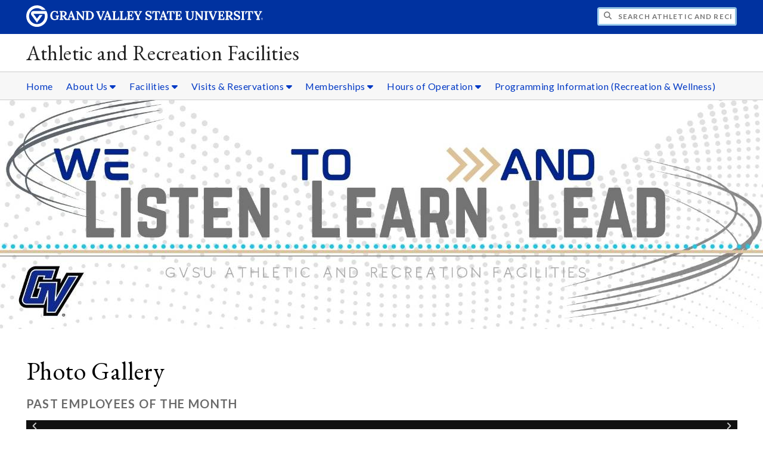

--- FILE ---
content_type: text/html;charset=UTF-8
request_url: https://www.gvsu.edu/sportsfacilities/module-gallery-view.htm?siteModuleId=D2A81C66-F19B-49AD-C31DDA9FBEA0595B&galleryId=69656E80-DE21-9B82-920CD48B57EBB391&photoId=25C76931-FFE0-7BAB-1A477424DB636536
body_size: 38055
content:
<!DOCTYPE html>
<html lang="en">
	<head>
		<title>
	August Rec Star&#x3a; Jessica Boyer - Photo Gallery -
	Athletic and Recreation Facilities - Grand Valley State University
</title>
<meta http-equiv="Content-Type" content="text/html; charset=utf-8" />
<meta name="viewport" content="width=device-width, initial-scale=1.0" />

	<meta name="category" content="content" />

	<meta name="description" content="&lt;p&gt;Please&#x20;join&#x20;the&#x20;Athletic&#x20;and&#x20;Recreation&#x20;Facilities&#x20;Management&#x20;in&#x20;congratulating&#x20;Jessica&#x20;Boyer&#x20;as&#x20;our&#x20;August&#x20;Rec&#x20;Star&#x21;&amp;nbsp&#x3b;Over&#x20;the&#x20;course&#x20;of&#x20;the&#x20;month&#x20;of&#x20;August,&#x20;Jessica&amp;nbsp&#x3b;accumulated&#x20;over&#x20;95&#x20;hours&amp;rsquo&#x3b;&#x20;worth&#x20;of&#x20;time&#x20;at&#x20;the&amp;nbsp&#x3b;Rec&amp;nbsp&#x3b;Center&#x20;and&#x20;as&#x20;a&#x20;Lifeguard,&#x20;not&#x20;to&#x20;mention&#x20;the&#x20;multiple&#x20;times&#x20;she&amp;nbsp&#x3b;has&amp;nbsp&#x3b;picked&#x20;up&#x20;shifts&#x20;to&#x20;help&#x20;out&#x21;&#x20;Not&#x20;only&#x20;did&#x20;she&amp;nbsp&#x3b;put&#x20;in&#x20;the&#x20;hours,&#x20;but&#x20;she&amp;nbsp&#x3b;came&#x20;to&#x20;work&#x20;every&#x20;day&#x20;with&#x20;a&#x20;smile&#x20;on&#x20;her&amp;nbsp&#x3b;face&#x20;and&#x20;it&#x20;did&#x20;not&#x20;go&#x20;unnoticed&#x21;&#x20;Her&#x20;commitment&#x20;to&#x20;the&#x20;Athletic&#x20;and&#x20;Recreation&#x20;Department,&#x20;whether&#x20;it&#x20;be&#x20;exhibiting&#x20;good&#x20;customer&#x20;service,&#x20;picking&#x20;up&#x20;shifts&#x20;or&#x20;taking&#x20;on&#x20;new&#x20;roles&#x20;shows&#x20;what&#x20;a&#x20;team&#x20;player&#x20;Jessica&#x20;is.&#x20;Her&#x20;dedication&#x20;to&#x20;this&#x20;department&#x20;and&#x20;eagerness&#x20;to&#x20;learn&#x20;new&#x20;things&#x20;is&#x20;something&#x20;I&#x20;enjoy&#x20;witnessing.&#x20;With&#x20;all&#x20;that&#x20;said,&#x20;join&#x20;me&#x20;in&#x20;thanking&#x20;Jessica&amp;nbsp&#x3b;for&#x20;her&amp;nbsp&#x3b;positive&#x20;attitude,&#x20;diligent&#x20;work&#x20;ethic&#x20;and&#x20;willingness&#x20;to&#x20;help&#x20;out&#x21;&#x20;The&#x20;facility&#x20;would&#x20;not&#x20;be&#x20;able&#x20;to&#x20;run&#x20;as&#x20;smoothly&#x20;without&#x20;her&#x20;help&#x21;&#x20;I&#x20;know&#x20;that&#x20;our&#x20;student&#x20;staff&#x20;workers,&#x20;users&#x20;and&#x20;community&#x20;members&#x20;are&#x20;always&#x20;taken&#x20;care&#x20;of&#x20;when&#x20;Jessica&#x20;is&#x20;working&#x21;&#x20;Again,&#x20;Congratulations&#x21;&lt;&#x2f;p&gt;" />

	<meta name="homepage" content="no" />

	<meta name="title" content="August&#x20;Rec&#x20;Star&#x3a;&#x20;Jessica&#x20;Boyer&#x20;-&#x20;Photo&#x20;Gallery" />

	
	<meta name="robots" content="index,follow" />

<link rel="preconnect" href="https://fonts.googleapis.com">
<link rel="preconnect" href="https://fonts.gstatic.com" crossorigin>
<link rel="preload" href="https://fonts.googleapis.com/css2?family=EB+Garamond&family=Lato:wght@400;700&display=swap" as="style" onload="this.onload=null;this.rel='stylesheet'" />
<noscript>
	<link href="https://fonts.googleapis.com/css2?family=EB+Garamond&family=Lato:wght@400;700&display=swap" rel="stylesheet">
</noscript>

<link rel="preconnect" href="https&#x3a;&#x2f;&#x2f;www.gvsu.edu">
<link rel="preconnect" href="https&#x3a;&#x2f;&#x2f;www.gvsu.edu" crossorigin>
<link rel="preload" href="/cms4/skeleton/2/files/css/icons[1742408784].css" as="style" onload="this.onload=null;this.rel='stylesheet'" />
<link rel="preload" href="/cms4/skeleton/2/files/css/styles[1742408784].css" as="style" onload="this.onload=null;this.rel='stylesheet'" />
<noscript>
	<link href="/cms4/skeleton/2/files/css/icons[1742408784].css" rel="stylesheet">
	<link href="/cms4/skeleton/2/files/css/styles[1742408784].css" rel="stylesheet">
</noscript>


					
					<!-- Google Tag Manager -->
					<script>(function(w,d,s,l,i){w[l]=w[l]||[];w[l].push({'gtm.start':
					new Date().getTime(),event:'gtm.js'});var f=d.getElementsByTagName(s)[0],
					j=d.createElement(s),dl=l!='dataLayer'?'&l='+l:'';j.async=true;j.src=
					'https://www.googletagmanager.com/gtm.js?id='+i+dl;f.parentNode.insertBefore(j,f);
					})(window,document,'script','dataLayer','GTM-PTD73Q');</script>
					
					<script async src="https://apply.gvsu.edu/ping"></script>
				
<!--[if lte IE 8]>
	<script src="//cdnjs.cloudflare.com/ajax/libs/html5shiv/3.7.3/html5shiv.js"></script>
<![endif]-->
<script src="/cms4/skeleton/2/files/js/cms4.2.min[1732205303].js"></script> 
	<link rel="canonical" href="https://www.gvsu.edu/sportsfacilities/module-gallery-view.htm?siteModuleId=D2A81C66-F19B-49AD-C31DDA9FBEA0595B&galleryId=69656E80-DE21-9B82-920CD48B57EBB391" /></head>
	<body>
		<div role="banner">
	<a href="#main" class="focus-inverted">Skip to main content</a>
	
	
	<div class="header">
		<div class="row content">
			<div class="col-5 col-sm-12 logo">
				<div class="col-12 col-sm-9">
					<h1>
						<a href="/">
							<!--[if lte IE 8|!IE]>
								<img src="/cms4/skeleton/2/files/img/gvsu_logo_white[0].png" alt="Grand Valley State University Logo" width="600" height="53" />
							<![endif]-->
							<!--[if gte IE 9|!IE]><!-->
								<img src="/cms4/skeleton/2/files/img/gvsu_logo_white[0].svg" alt="Grand Valley State University Logo" onerror="this.onerror=null;this.src='/cms4/skeleton/2/files/img/gvsu_logo_white.png'" width="600" height="53" />
							<!--<![endif]-->
							<span id="gv-logo-label" class="sr-only" aria-hidden="true">Grand Valley State University</span>
						</a>
					</h1>
				</div>
				
					<div class="hide-lg hide-md col-sm-3">
						<a href="cms-siteindex-index.htm" id="gv-hamburger" role="button" tabindex="0" aria-label="Menu">
							<span class="icon icon-bars" aria-hidden="true"></span>
						</a>
					</div>
				
			</div>
			<div class="col-7 col-sm-12 quick hide-print" style="display: block !important">
				<form class="search" action="/searchaction.htm" role="search">
					<input type="hidden" name="media" value="search" />
					<input type="hidden" name="path" value="/sportsfacilities" />
					<input type="hidden" name="title" value="Athletic&#x20;and&#x20;Recreation&#x20;Facilities" />
					<h2 class="sr-only">
						<label for="gv-search-input">Search Athletic&#x20;and&#x20;Recreation&#x20;Facilities</label>
					</h2>
					<span class="icon icon-search" aria-hidden="true"></span>
					<input type="text" name="search" id="gv-search-input" size="25" maxlength="255" placeholder="Search Athletic&#x20;and&#x20;Recreation&#x20;Facilities" />
					<button type="submit" class="btn btn-default sr-only" aria-hidden="true" tabindex="-1">Submit</button>
				</form>
			</div>
			<script>
				document.querySelector('.quick').style.display = '';
			</script>
		</div>
	</div>
	<div class="site">
		<div class="content">
			<h1 class="h2 serif color-black padding-none margin-none">
				<a href="/sportsfacilities" class="color-black">
					Athletic and Recreation Facilities
				</a>
			</h1>
		</div>
	</div>
	
		<div id="cms-navigation" class="navigation hide-sm hide-print">
			<div class="content">
				<div role="navigation">
	<ul>
		
					<li>
						<a href="&#x2f;sportsfacilities" target="_self">
							Home
						</a>
					</li>
				
					<li class="navigation-sub">
						<a href="./cms-siteindex-index.htm#0CA0D634-AFD7-FF42-FF6981F236542B0F" target="_self" aria-label="About&#x20;Us sub navigation">
							About Us
							<span class="icon icon-caret-down" aria-hidden="true"></span>
						</a>
						<ul>
							
									<li>
										<a href="about-athletic-and-recreation-facilities-3.htm" target="_self">
											About Athletic and Recreation Facilities
										</a>
									</li>
								
									<li>
										<a href="meet-the-team-2.htm" target="_self">
											Meet the Team
										</a>
									</li>
								
									<li>
										<a href="join-our-student-staff-team-4.htm" target="_self">
											Student Employment Opportunities
										</a>
									</li>
								
									<li>
										<a href="celebrate-our-amazing-student-staff-43.htm" target="_self">
											Student Staff Recognition
										</a>
									</li>
								
									<li>
										<a href="find-us-18.htm" target="_self">
											Finding Us
										</a>
									</li>
								
									<li>
										<a href="https&#x3a;&#x2f;&#x2f;gvsulakers.com&#x2f;" target="_self">
											GVSU Athletics
										</a>
									</li>
								
									<li>
										<a href="https&#x3a;&#x2f;&#x2f;www.gvsu.edu&#x2f;rec&#x2f;adaptive-and-inclusive-recreation-128.htm" target="_self">
											Adaptive and Inclusive Recreation
										</a>
									</li>
								
						</ul>
					</li>
				
					<li class="navigation-sub">
						<a href="./cms-siteindex-index.htm#3EFF9577-DFDD-0590-94D58648BC9A98F5" target="_self" aria-label="Facilities sub navigation">
							Facilities
							<span class="icon icon-caret-down" aria-hidden="true"></span>
						</a>
						<ul>
							
									<li>
										<a href="the-kelly-family-sports-center-6.htm" target="_self">
											Kelly Family Sports Center
										</a>
									</li>
								
									<li>
										<a href="outdoor-fields-and-courts-8.htm" target="_self">
											Outdoor Fields and Courts
										</a>
									</li>
								
									<li>
										<a href="aquatic-center-within-the-raleigh-j-finkelstein-athletic-25.htm" target="_self">
											Pool
										</a>
									</li>
								
									<li>
										<a href="arena-within-the-raleigh-j-finkelstein-athletic-village-26.htm" target="_self">
											Arena
										</a>
									</li>
								
									<li>
										<a href="athletic-and-recreation-facilities-policies-guidelines-24.htm" target="_self">
											Activity Area Policies
										</a>
									</li>
								
									<li>
										<a href="https&#x3a;&#x2f;&#x2f;www.gvsu.edu&#x2f;rec&#x2f;outdoors&#x2f;climbing-center-2.htm" target="_self">
											Climbing Center
										</a>
									</li>
								
									<li>
										<a href="the-recreation-center-within-the-raleigh-j-finkelstein-5.htm" target="_self">
											Recreation Center
										</a>
									</li>
								
						</ul>
					</li>
				
					<li class="navigation-sub">
						<a href="./cms-siteindex-index.htm#3F294F96-A795-6181-F739999BE807F241" target="_self" aria-label="Visits&#x20;&amp;&#x20;Reservations sub navigation">
							Visits &amp; Reservations
							<span class="icon icon-caret-down" aria-hidden="true"></span>
						</a>
						<ul>
							
									<li>
										<a href="reserve-a-racquetball-court-19.htm" target="_self">
											Racquetball Court Reservations
										</a>
									</li>
								
									<li>
										<a href="interested-in-reserving-a-space-11.htm" target="_self">
											Reserving a Space
										</a>
									</li>
								
									<li>
										<a href="lockers-and-towels-21.htm" target="_self">
											Lockers and Towels
										</a>
									</li>
								
									<li>
										<a href="lost-and-found-20.htm" target="_self">
											Lost and Found
										</a>
									</li>
								
									<li>
										<a href="&#x2f;sportsfacilities&#x2f;cms-form-edit.htm&#x3f;formId&#x3d;78BD7BF7-9283-29CE-6CD9DB1E13F838F2" target="_self">
											Comment Cards
										</a>
									</li>
								
									<li>
										<a href="equipment-rentals-purchases-12.htm" target="_self">
											Equipment Rentals
										</a>
									</li>
								
									<li>
										<a href="day-pass-information-33.htm" target="_self">
											Daily Pass Information
										</a>
									</li>
								
						</ul>
					</li>
				
					<li class="navigation-sub">
						<a href="./cms-siteindex-index.htm#3F31101D-9191-5E1E-E8067E4CDA6EC7B2" target="_self" aria-label="Memberships sub navigation">
							Memberships
							<span class="icon icon-caret-down" aria-hidden="true"></span>
						</a>
						<ul>
							
									<li>
										<a href="memberships-10.htm" target="_self">
											Memberships
										</a>
									</li>
								
									<li>
										<a href="membership-rates-36.htm" target="_self">
											Membership Rates
										</a>
									</li>
								
									<li>
										<a href="purchase-or-renew-your-membership-37.htm" target="_self">
											Purchase&#x2f;Renew Online
										</a>
									</li>
								
									<li>
										<a href="membership-parking-info-35.htm" target="_self">
											Membership Parking Info
										</a>
									</li>
								
						</ul>
					</li>
				
					<li class="navigation-sub">
						<a href="./cms-siteindex-index.htm#3F3700B6-04DE-8D0E-05761A86D66EBB00" target="_self" aria-label="Hours&#x20;of&#x20;Operation sub navigation">
							Hours of Operation
							<span class="icon icon-caret-down" aria-hidden="true"></span>
						</a>
						<ul>
							
									<li>
										<a href="recreation-center-hours-of-operation-17.htm" target="_self">
											Recreation Center Hours
										</a>
									</li>
								
									<li>
										<a href="pool-hours-of-operation-40.htm" target="_self">
											Pool Hours
										</a>
									</li>
								
									<li>
										<a href="kelly-family-sports-center-hours-of-operation-open-28.htm" target="_self">
											Kelly Family Sports Center Hours
										</a>
									</li>
								
									<li>
										<a href="outdoor-fields-and-courts-information-30.htm" target="_self">
											Outdoor Fields and Courts Hours
										</a>
									</li>
								
									<li>
										<a href="https&#x3a;&#x2f;&#x2f;www.gvsu.edu&#x2f;rec&#x2f;outdoors&#x2f;outdoor-adventures-facility-hours-23.htm&#x23;ClimbingHours" target="_self">
											Climbing Center Hours
										</a>
									</li>
								
						</ul>
					</li>
				
					<li>
						<a href="https&#x3a;&#x2f;&#x2f;www.gvsu.edu&#x2f;rec" target="_self">
							Programming Information &#x28;Recreation &amp; Wellness&#x29;
						</a>
					</li>
				
	</ul>
</div>
			</div>
		</div>
	
			<div class="background hide-print">
				
				<div class="image">
					
							
							<img src="/cms4/asset/25EBF8C1-EC52-597D-9683FE4CFB4EB64F/header/D6FCEB00-BE4B-EE7A-847D850A68646566/1280[1755714024].jpg" srcset="/cms4/asset/25EBF8C1-EC52-597D-9683FE4CFB4EB64F/header/D6FCEB00-BE4B-EE7A-847D850A68646566/2000[1764702276].jpg 1500w, /cms4/asset/25EBF8C1-EC52-597D-9683FE4CFB4EB64F/header/D6FCEB00-BE4B-EE7A-847D850A68646566/1280[1764702276].jpg 1280w, /cms4/asset/25EBF8C1-EC52-597D-9683FE4CFB4EB64F/header/D6FCEB00-BE4B-EE7A-847D850A68646566/800[1764702276].jpg 800w, /cms4/asset/25EBF8C1-EC52-597D-9683FE4CFB4EB64F/header/D6FCEB00-BE4B-EE7A-847D850A68646566/400[1764702276].jpg 400w" sizes="100vw" width="2000" height="600" alt="Pursuit&#x20;of&#x20;Equity" />
						
				</div>
				<script>
					var noscript = document.querySelectorAll('noscript[data-video-src]');
					for (i=0;i<noscript.length;i++) {
						var img = document.createElement('img');			
						for (j in noscript[i].attributes) {
							if (noscript[i].attributes[j].nodeName != null && noscript[i].attributes[j].nodeName.indexOf('data-video-image-') === 0) {
								img.setAttribute(noscript[i].attributes[j].nodeName.substring(17), noscript[i].attributes[j].value);
							}
						}
						if (Math.max(document.documentElement.clientWidth, window.innerWidth || 0) > 800) {
							var video = document.createElement('video');
							video.setAttribute('poster', noscript[i].getAttribute('data-video-poster'));
							video.setAttribute('preload', 'auto');
							if (cms.helper.storage('cms4_header_video') !== 'pause') {
								video.setAttribute('autoplay', 'autoplay');
							} else {
								// this tricks the browser into buffering the video enough so the paused video isn't blurry
								video.currentTime = 0.001; // 1ms
							}
							video.muted = true; // Chrome M70+ requires this for the video to auto play https://developers.google.com/web/updates/2017/09/autoplay-policy-changes
							video.setAttribute('muted', 'muted');
							
								video.setAttribute('loop', 'loop');
							
							
							var source = document.createElement('source');
							source.setAttribute('src', noscript[i].getAttribute('data-video-src'));
							source.setAttribute('type', 'video/mp4');
							video.appendChild(source);
							video.appendChild(img);
						
							noscript[i].parentNode.insertBefore(video, noscript[i]);
							
							// add pause button
							var btn = document.createElement( 'a' );
							btn.href = '#';
							btn.className = 'hide-sm media-button';
							noscript[i].parentNode.insertBefore( btn, noscript[i] );
							var action = document.createElement( 'span' );
							action.className = 'icon icon-play-circle';
							if (cms.helper.storage('cms4_header_video') !== 'pause') {
								action.className = 'icon icon-pause-circle';
							}
							btn.appendChild( action );
							btn.addEventListener( 'click', function( e) {
								if ( video.paused ) {
									action.className = 'icon icon-pause-circle';
									video.play();
									cms.helper.storage('cms4_header_video', null); // remove the storage item
								} else {
									action.className = 'icon icon-play-circle';
									video.play();
									video.pause();
									cms.helper.storage('cms4_header_video', 'pause'); // save the storage item as 'pause'
								}
								e.preventDefault();
								return false;
							});
						} else {
							noscript[i].parentNode.insertBefore(img, noscript[i]);
						}
						noscript[i].removeAttribute('data-video-src');
					}
				</script>
				
			</div>
		
</div><div role="main" id="main">
	
			<div class="content" style="padding-bottom: 0">
				<div id="cms-content">
					<script type="text/javascript" src="/includes/templates/js/jquery-1.12.4.min[0].js"></script>

<script src="/cms4/skeleton/2/module/gallery/files/js/jquery.elastislide.min[0].js"></script>
<script src="/cms4/skeleton/2/module/gallery/files/js/jquery.easing.1.3.min[0].js"></script>
<script src="/cms4/skeleton/2/module/gallery/files/js/gallery.min[0].js"></script>
<link type="text/css" rel="stylesheet" href="/cms4/skeleton/2/module/gallery/files/css/elastislide.min[0].css" />
<link type="text/css" rel="stylesheet" href="/cms4/skeleton/2/module/gallery/files/css/style.min[0].css" />
<script type="text/javascript">
	selectedPhotoIndex = 0;
</script>
<h1>
	Photo Gallery
</h1>
<h2 class="padding-none">
	Past Employees of the Month
</h2>


<noscript>
	<style type="text/css">
		#rg-gallery {
			display: none;
		}
	</style>
	
		<div>
			<img src="&#x2f;cms4&#x2f;asset&#x2f;25EBF8C1-EC52-597D-9683FE4CFB4EB64F&#x2f;module&#x2f;D2A81C66-F19B-49AD-C31DDA9FBEA0595B&#x2f;69656E80-DE21-9B82-920CD48B57EBB391&#x2f;1000&#x2f;25C76931-FFE0-7BAB-1A477424DB636536&#x5b;1633439445&#x5d;.jpg" alt="Jessica&#x20;Boyer" />
			
				<h3>
					August Rec Star&#x3a; Jessica Boyer
				</h3>
			
				<p>
					<p>Please join the Athletic and Recreation Facilities Management in
  congratulating Jessica Boyer as our August Rec Star! Over the course
  of the month of August, Jessica accumulated over 95 hours’ worth of
  time at the Rec Center and as a Lifeguard, not to mention the multiple
  times she has picked up shifts to help out! Not only did she put in
  the hours, but she came to work every day with a smile on her face and
  it did not go unnoticed! Her commitment to the Athletic and Recreation
  Department, whether it be exhibiting good customer service, picking up
  shifts or taking on new roles shows what a team player Jessica is. Her
  dedication to this department and eagerness to learn new things is
  something I enjoy witnessing. With all that said, join me in thanking
  Jessica for her positive attitude, diligent work ethic and willingness
  to help out! The facility would not be able to run as smoothly without
  her help! I know that our student staff workers, users and community
  members are always taken care of when Jessica is working! Again, Congratulations!</p>
				</p>
			
		</div>
	
	<div class="row-gutter-sm">
		
			<div class="col-2 col-md-4 col-sm-6 col-img">
				<a href="module-gallery-view.htm?siteModuleId=D2A81C66-F19B-49AD-C31DDA9FBEA0595B&galleryId=69656E80-DE21-9B82-920CD48B57EBB391&photoId=43014BE2-94E4-0BF0-77281B032DA9DB17">
					<img src="&#x2f;cms4&#x2f;asset&#x2f;25EBF8C1-EC52-597D-9683FE4CFB4EB64F&#x2f;module&#x2f;D2A81C66-F19B-49AD-C31DDA9FBEA0595B&#x2f;69656E80-DE21-9B82-920CD48B57EBB391&#x2f;thumbnails&#x2f;43014BE2-94E4-0BF0-77281B032DA9DB17&#x5b;1759331185&#x5d;.jpg" data-large="&#x2f;cms4&#x2f;asset&#x2f;25EBF8C1-EC52-597D-9683FE4CFB4EB64F&#x2f;module&#x2f;D2A81C66-F19B-49AD-C31DDA9FBEA0595B&#x2f;69656E80-DE21-9B82-920CD48B57EBB391&#x2f;1000&#x2f;43014BE2-94E4-0BF0-77281B032DA9DB17&#x5b;1759331185&#x5d;.jpg" alt="Tommy&#x20;Schick" />
				</a>
			</div>
		
			<div class="col-2 col-md-4 col-sm-6 col-img">
				<a href="module-gallery-view.htm?siteModuleId=D2A81C66-F19B-49AD-C31DDA9FBEA0595B&galleryId=69656E80-DE21-9B82-920CD48B57EBB391&photoId=A0836DAE-EA40-2093-E034656879337D87">
					<img src="&#x2f;cms4&#x2f;asset&#x2f;25EBF8C1-EC52-597D-9683FE4CFB4EB64F&#x2f;module&#x2f;D2A81C66-F19B-49AD-C31DDA9FBEA0595B&#x2f;69656E80-DE21-9B82-920CD48B57EBB391&#x2f;thumbnails&#x2f;A0836DAE-EA40-2093-E034656879337D87&#x5b;1755193104&#x5d;.jpg" data-large="&#x2f;cms4&#x2f;asset&#x2f;25EBF8C1-EC52-597D-9683FE4CFB4EB64F&#x2f;module&#x2f;D2A81C66-F19B-49AD-C31DDA9FBEA0595B&#x2f;69656E80-DE21-9B82-920CD48B57EBB391&#x2f;1000&#x2f;A0836DAE-EA40-2093-E034656879337D87&#x5b;1755193104&#x5d;.jpg" alt="Selina" />
				</a>
			</div>
		
			<div class="col-2 col-md-4 col-sm-6 col-img">
				<a href="module-gallery-view.htm?siteModuleId=D2A81C66-F19B-49AD-C31DDA9FBEA0595B&galleryId=69656E80-DE21-9B82-920CD48B57EBB391&photoId=A4BE8B80-F784-9697-957770C515F8E92B">
					<img src="&#x2f;cms4&#x2f;asset&#x2f;25EBF8C1-EC52-597D-9683FE4CFB4EB64F&#x2f;module&#x2f;D2A81C66-F19B-49AD-C31DDA9FBEA0595B&#x2f;69656E80-DE21-9B82-920CD48B57EBB391&#x2f;thumbnails&#x2f;A4BE8B80-F784-9697-957770C515F8E92B&#x5b;1712250503&#x5d;.jpg" data-large="&#x2f;cms4&#x2f;asset&#x2f;25EBF8C1-EC52-597D-9683FE4CFB4EB64F&#x2f;module&#x2f;D2A81C66-F19B-49AD-C31DDA9FBEA0595B&#x2f;69656E80-DE21-9B82-920CD48B57EBB391&#x2f;1000&#x2f;A4BE8B80-F784-9697-957770C515F8E92B&#x5b;1712250503&#x5d;.jpg" alt="Preston" />
				</a>
			</div>
		
			<div class="col-2 col-md-4 col-sm-6 col-img">
				<a href="module-gallery-view.htm?siteModuleId=D2A81C66-F19B-49AD-C31DDA9FBEA0595B&galleryId=69656E80-DE21-9B82-920CD48B57EBB391&photoId=D298B997-B578-2CDB-16BEE44CC30B2F38">
					<img src="&#x2f;cms4&#x2f;asset&#x2f;25EBF8C1-EC52-597D-9683FE4CFB4EB64F&#x2f;module&#x2f;D2A81C66-F19B-49AD-C31DDA9FBEA0595B&#x2f;69656E80-DE21-9B82-920CD48B57EBB391&#x2f;thumbnails&#x2f;D298B997-B578-2CDB-16BEE44CC30B2F38&#x5b;1709750424&#x5d;.jpg" data-large="&#x2f;cms4&#x2f;asset&#x2f;25EBF8C1-EC52-597D-9683FE4CFB4EB64F&#x2f;module&#x2f;D2A81C66-F19B-49AD-C31DDA9FBEA0595B&#x2f;69656E80-DE21-9B82-920CD48B57EBB391&#x2f;1000&#x2f;D298B997-B578-2CDB-16BEE44CC30B2F38&#x5b;1709750424&#x5d;.jpg" alt="Anna&#x20;and&#x20;Tori" />
				</a>
			</div>
		
			<div class="col-2 col-md-4 col-sm-6 col-img">
				<a href="module-gallery-view.htm?siteModuleId=D2A81C66-F19B-49AD-C31DDA9FBEA0595B&galleryId=69656E80-DE21-9B82-920CD48B57EBB391&photoId=617C25CD-989C-76D7-AB9EDBAAFCC9C84D">
					<img src="&#x2f;cms4&#x2f;asset&#x2f;25EBF8C1-EC52-597D-9683FE4CFB4EB64F&#x2f;module&#x2f;D2A81C66-F19B-49AD-C31DDA9FBEA0595B&#x2f;69656E80-DE21-9B82-920CD48B57EBB391&#x2f;thumbnails&#x2f;617C25CD-989C-76D7-AB9EDBAAFCC9C84D&#x5b;1707413184&#x5d;.jpg" data-large="&#x2f;cms4&#x2f;asset&#x2f;25EBF8C1-EC52-597D-9683FE4CFB4EB64F&#x2f;module&#x2f;D2A81C66-F19B-49AD-C31DDA9FBEA0595B&#x2f;69656E80-DE21-9B82-920CD48B57EBB391&#x2f;1000&#x2f;617C25CD-989C-76D7-AB9EDBAAFCC9C84D&#x5b;1707413184&#x5d;.jpg" alt="Andrea" />
				</a>
			</div>
		
			<div class="col-2 col-md-4 col-sm-6 col-img">
				<a href="module-gallery-view.htm?siteModuleId=D2A81C66-F19B-49AD-C31DDA9FBEA0595B&galleryId=69656E80-DE21-9B82-920CD48B57EBB391&photoId=901C6FA6-C627-7A12-39483208CEDE9E23">
					<img src="&#x2f;cms4&#x2f;asset&#x2f;25EBF8C1-EC52-597D-9683FE4CFB4EB64F&#x2f;module&#x2f;D2A81C66-F19B-49AD-C31DDA9FBEA0595B&#x2f;69656E80-DE21-9B82-920CD48B57EBB391&#x2f;thumbnails&#x2f;901C6FA6-C627-7A12-39483208CEDE9E23&#x5b;1705344023&#x5d;.jpg" data-large="&#x2f;cms4&#x2f;asset&#x2f;25EBF8C1-EC52-597D-9683FE4CFB4EB64F&#x2f;module&#x2f;D2A81C66-F19B-49AD-C31DDA9FBEA0595B&#x2f;69656E80-DE21-9B82-920CD48B57EBB391&#x2f;1000&#x2f;901C6FA6-C627-7A12-39483208CEDE9E23&#x5b;1705344023&#x5d;.jpg" alt="Megyn" />
				</a>
			</div>
		
			<div class="col-2 col-md-4 col-sm-6 col-img">
				<a href="module-gallery-view.htm?siteModuleId=D2A81C66-F19B-49AD-C31DDA9FBEA0595B&galleryId=69656E80-DE21-9B82-920CD48B57EBB391&photoId=5600E2BE-9B9A-AD7F-5C89CC03093C8E57">
					<img src="&#x2f;cms4&#x2f;asset&#x2f;25EBF8C1-EC52-597D-9683FE4CFB4EB64F&#x2f;module&#x2f;D2A81C66-F19B-49AD-C31DDA9FBEA0595B&#x2f;69656E80-DE21-9B82-920CD48B57EBB391&#x2f;thumbnails&#x2f;5600E2BE-9B9A-AD7F-5C89CC03093C8E57&#x5b;1701810332&#x5d;.jpg" data-large="&#x2f;cms4&#x2f;asset&#x2f;25EBF8C1-EC52-597D-9683FE4CFB4EB64F&#x2f;module&#x2f;D2A81C66-F19B-49AD-C31DDA9FBEA0595B&#x2f;69656E80-DE21-9B82-920CD48B57EBB391&#x2f;1000&#x2f;5600E2BE-9B9A-AD7F-5C89CC03093C8E57&#x5b;1701810332&#x5d;.jpg" alt="Amanda" />
				</a>
			</div>
		
			<div class="col-2 col-md-4 col-sm-6 col-img">
				<a href="module-gallery-view.htm?siteModuleId=D2A81C66-F19B-49AD-C31DDA9FBEA0595B&galleryId=69656E80-DE21-9B82-920CD48B57EBB391&photoId=DE2793C9-9C88-BB1A-2C38406C1BE42D37">
					<img src="&#x2f;cms4&#x2f;asset&#x2f;25EBF8C1-EC52-597D-9683FE4CFB4EB64F&#x2f;module&#x2f;D2A81C66-F19B-49AD-C31DDA9FBEA0595B&#x2f;69656E80-DE21-9B82-920CD48B57EBB391&#x2f;thumbnails&#x2f;DE2793C9-9C88-BB1A-2C38406C1BE42D37&#x5b;1699461775&#x5d;.jpg" data-large="&#x2f;cms4&#x2f;asset&#x2f;25EBF8C1-EC52-597D-9683FE4CFB4EB64F&#x2f;module&#x2f;D2A81C66-F19B-49AD-C31DDA9FBEA0595B&#x2f;69656E80-DE21-9B82-920CD48B57EBB391&#x2f;1000&#x2f;DE2793C9-9C88-BB1A-2C38406C1BE42D37&#x5b;1699461775&#x5d;.jpg" alt="Maggie" />
				</a>
			</div>
		
			<div class="col-2 col-md-4 col-sm-6 col-img">
				<a href="module-gallery-view.htm?siteModuleId=D2A81C66-F19B-49AD-C31DDA9FBEA0595B&galleryId=69656E80-DE21-9B82-920CD48B57EBB391&photoId=0947374B-C390-3747-CA2DEB13DF60E8F4">
					<img src="&#x2f;cms4&#x2f;asset&#x2f;25EBF8C1-EC52-597D-9683FE4CFB4EB64F&#x2f;module&#x2f;D2A81C66-F19B-49AD-C31DDA9FBEA0595B&#x2f;69656E80-DE21-9B82-920CD48B57EBB391&#x2f;thumbnails&#x2f;0947374B-C390-3747-CA2DEB13DF60E8F4&#x5b;1696527648&#x5d;.jpg" data-large="&#x2f;cms4&#x2f;asset&#x2f;25EBF8C1-EC52-597D-9683FE4CFB4EB64F&#x2f;module&#x2f;D2A81C66-F19B-49AD-C31DDA9FBEA0595B&#x2f;69656E80-DE21-9B82-920CD48B57EBB391&#x2f;1000&#x2f;0947374B-C390-3747-CA2DEB13DF60E8F4&#x5b;1696527648&#x5d;.jpg" alt="Emily" />
				</a>
			</div>
		
			<div class="col-2 col-md-4 col-sm-6 col-img">
				<a href="module-gallery-view.htm?siteModuleId=D2A81C66-F19B-49AD-C31DDA9FBEA0595B&galleryId=69656E80-DE21-9B82-920CD48B57EBB391&photoId=2FBC16E0-02FD-F852-D4B157E19EED0D03">
					<img src="&#x2f;cms4&#x2f;asset&#x2f;25EBF8C1-EC52-597D-9683FE4CFB4EB64F&#x2f;module&#x2f;D2A81C66-F19B-49AD-C31DDA9FBEA0595B&#x2f;69656E80-DE21-9B82-920CD48B57EBB391&#x2f;thumbnails&#x2f;2FBC16E0-02FD-F852-D4B157E19EED0D03&#x5b;1694015187&#x5d;.jpg" data-large="&#x2f;cms4&#x2f;asset&#x2f;25EBF8C1-EC52-597D-9683FE4CFB4EB64F&#x2f;module&#x2f;D2A81C66-F19B-49AD-C31DDA9FBEA0595B&#x2f;69656E80-DE21-9B82-920CD48B57EBB391&#x2f;1000&#x2f;2FBC16E0-02FD-F852-D4B157E19EED0D03&#x5b;1694015187&#x5d;.jpg" alt="Ethan" />
				</a>
			</div>
		
			<div class="col-2 col-md-4 col-sm-6 col-img">
				<a href="module-gallery-view.htm?siteModuleId=D2A81C66-F19B-49AD-C31DDA9FBEA0595B&galleryId=69656E80-DE21-9B82-920CD48B57EBB391&photoId=F5688DA7-FB65-3B9C-C272028813201F0F">
					<img src="&#x2f;cms4&#x2f;asset&#x2f;25EBF8C1-EC52-597D-9683FE4CFB4EB64F&#x2f;module&#x2f;D2A81C66-F19B-49AD-C31DDA9FBEA0595B&#x2f;69656E80-DE21-9B82-920CD48B57EBB391&#x2f;thumbnails&#x2f;F5688DA7-FB65-3B9C-C272028813201F0F&#x5b;1692199344&#x5d;.jpg" data-large="&#x2f;cms4&#x2f;asset&#x2f;25EBF8C1-EC52-597D-9683FE4CFB4EB64F&#x2f;module&#x2f;D2A81C66-F19B-49AD-C31DDA9FBEA0595B&#x2f;69656E80-DE21-9B82-920CD48B57EBB391&#x2f;1000&#x2f;F5688DA7-FB65-3B9C-C272028813201F0F&#x5b;1692199344&#x5d;.jpg" alt="Lauren" />
				</a>
			</div>
		
			<div class="col-2 col-md-4 col-sm-6 col-img">
				<a href="module-gallery-view.htm?siteModuleId=D2A81C66-F19B-49AD-C31DDA9FBEA0595B&galleryId=69656E80-DE21-9B82-920CD48B57EBB391&photoId=24DBA069-CC00-FCED-23137E62BE0E25E7">
					<img src="&#x2f;cms4&#x2f;asset&#x2f;25EBF8C1-EC52-597D-9683FE4CFB4EB64F&#x2f;module&#x2f;D2A81C66-F19B-49AD-C31DDA9FBEA0595B&#x2f;69656E80-DE21-9B82-920CD48B57EBB391&#x2f;thumbnails&#x2f;24DBA069-CC00-FCED-23137E62BE0E25E7&#x5b;1690990461&#x5d;.jpg" data-large="&#x2f;cms4&#x2f;asset&#x2f;25EBF8C1-EC52-597D-9683FE4CFB4EB64F&#x2f;module&#x2f;D2A81C66-F19B-49AD-C31DDA9FBEA0595B&#x2f;69656E80-DE21-9B82-920CD48B57EBB391&#x2f;1000&#x2f;24DBA069-CC00-FCED-23137E62BE0E25E7&#x5b;1690990461&#x5d;.jpg" alt="Corryn&#x20;and&#x20;Autumn" />
				</a>
			</div>
		
			<div class="col-2 col-md-4 col-sm-6 col-img">
				<a href="module-gallery-view.htm?siteModuleId=D2A81C66-F19B-49AD-C31DDA9FBEA0595B&galleryId=69656E80-DE21-9B82-920CD48B57EBB391&photoId=1AE8F549-DEA0-CD93-A6C619BDBEBD5279">
					<img src="&#x2f;cms4&#x2f;asset&#x2f;25EBF8C1-EC52-597D-9683FE4CFB4EB64F&#x2f;module&#x2f;D2A81C66-F19B-49AD-C31DDA9FBEA0595B&#x2f;69656E80-DE21-9B82-920CD48B57EBB391&#x2f;thumbnails&#x2f;1AE8F549-DEA0-CD93-A6C619BDBEBD5279&#x5b;1687967294&#x5d;.jpg" data-large="&#x2f;cms4&#x2f;asset&#x2f;25EBF8C1-EC52-597D-9683FE4CFB4EB64F&#x2f;module&#x2f;D2A81C66-F19B-49AD-C31DDA9FBEA0595B&#x2f;69656E80-DE21-9B82-920CD48B57EBB391&#x2f;1000&#x2f;1AE8F549-DEA0-CD93-A6C619BDBEBD5279&#x5b;1687967294&#x5d;.jpg" alt="Easton" />
				</a>
			</div>
		
			<div class="col-2 col-md-4 col-sm-6 col-img">
				<a href="module-gallery-view.htm?siteModuleId=D2A81C66-F19B-49AD-C31DDA9FBEA0595B&galleryId=69656E80-DE21-9B82-920CD48B57EBB391&photoId=1AD7D33F-D79E-FD63-BF801FA4D549AA78">
					<img src="&#x2f;cms4&#x2f;asset&#x2f;25EBF8C1-EC52-597D-9683FE4CFB4EB64F&#x2f;module&#x2f;D2A81C66-F19B-49AD-C31DDA9FBEA0595B&#x2f;69656E80-DE21-9B82-920CD48B57EBB391&#x2f;thumbnails&#x2f;1AD7D33F-D79E-FD63-BF801FA4D549AA78&#x5b;1687967182&#x5d;.jpg" data-large="&#x2f;cms4&#x2f;asset&#x2f;25EBF8C1-EC52-597D-9683FE4CFB4EB64F&#x2f;module&#x2f;D2A81C66-F19B-49AD-C31DDA9FBEA0595B&#x2f;69656E80-DE21-9B82-920CD48B57EBB391&#x2f;1000&#x2f;1AD7D33F-D79E-FD63-BF801FA4D549AA78&#x5b;1687967182&#x5d;.jpg" alt="Max" />
				</a>
			</div>
		
			<div class="col-2 col-md-4 col-sm-6 col-img">
				<a href="module-gallery-view.htm?siteModuleId=D2A81C66-F19B-49AD-C31DDA9FBEA0595B&galleryId=69656E80-DE21-9B82-920CD48B57EBB391&photoId=028E52DE-A70E-EFDC-1AA1AE41E602D7D0">
					<img src="&#x2f;cms4&#x2f;asset&#x2f;25EBF8C1-EC52-597D-9683FE4CFB4EB64F&#x2f;module&#x2f;D2A81C66-F19B-49AD-C31DDA9FBEA0595B&#x2f;69656E80-DE21-9B82-920CD48B57EBB391&#x2f;thumbnails&#x2f;028E52DE-A70E-EFDC-1AA1AE41E602D7D0&#x5b;1682342978&#x5d;.jpg" data-large="&#x2f;cms4&#x2f;asset&#x2f;25EBF8C1-EC52-597D-9683FE4CFB4EB64F&#x2f;module&#x2f;D2A81C66-F19B-49AD-C31DDA9FBEA0595B&#x2f;69656E80-DE21-9B82-920CD48B57EBB391&#x2f;1000&#x2f;028E52DE-A70E-EFDC-1AA1AE41E602D7D0&#x5b;1682342978&#x5d;.jpg" alt="Sue" />
				</a>
			</div>
		
			<div class="col-2 col-md-4 col-sm-6 col-img">
				<a href="module-gallery-view.htm?siteModuleId=D2A81C66-F19B-49AD-C31DDA9FBEA0595B&galleryId=69656E80-DE21-9B82-920CD48B57EBB391&photoId=09EFDEBE-FC96-09EE-7A82244AEB10BC29">
					<img src="&#x2f;cms4&#x2f;asset&#x2f;25EBF8C1-EC52-597D-9683FE4CFB4EB64F&#x2f;module&#x2f;D2A81C66-F19B-49AD-C31DDA9FBEA0595B&#x2f;69656E80-DE21-9B82-920CD48B57EBB391&#x2f;thumbnails&#x2f;09EFDEBE-FC96-09EE-7A82244AEB10BC29&#x5b;1681925864&#x5d;.jpg" data-large="&#x2f;cms4&#x2f;asset&#x2f;25EBF8C1-EC52-597D-9683FE4CFB4EB64F&#x2f;module&#x2f;D2A81C66-F19B-49AD-C31DDA9FBEA0595B&#x2f;69656E80-DE21-9B82-920CD48B57EBB391&#x2f;1000&#x2f;09EFDEBE-FC96-09EE-7A82244AEB10BC29&#x5b;1681925864&#x5d;.jpg" alt="Celena" />
				</a>
			</div>
		
			<div class="col-2 col-md-4 col-sm-6 col-img">
				<a href="module-gallery-view.htm?siteModuleId=D2A81C66-F19B-49AD-C31DDA9FBEA0595B&galleryId=69656E80-DE21-9B82-920CD48B57EBB391&photoId=C1E062E0-C887-CC00-351959C15F152E51">
					<img src="&#x2f;cms4&#x2f;asset&#x2f;25EBF8C1-EC52-597D-9683FE4CFB4EB64F&#x2f;module&#x2f;D2A81C66-F19B-49AD-C31DDA9FBEA0595B&#x2f;69656E80-DE21-9B82-920CD48B57EBB391&#x2f;thumbnails&#x2f;C1E062E0-C887-CC00-351959C15F152E51&#x5b;1678368993&#x5d;.jpg" data-large="&#x2f;cms4&#x2f;asset&#x2f;25EBF8C1-EC52-597D-9683FE4CFB4EB64F&#x2f;module&#x2f;D2A81C66-F19B-49AD-C31DDA9FBEA0595B&#x2f;69656E80-DE21-9B82-920CD48B57EBB391&#x2f;1000&#x2f;C1E062E0-C887-CC00-351959C15F152E51&#x5b;1678368993&#x5d;.jpg" alt="Anna" />
				</a>
			</div>
		
			<div class="col-2 col-md-4 col-sm-6 col-img">
				<a href="module-gallery-view.htm?siteModuleId=D2A81C66-F19B-49AD-C31DDA9FBEA0595B&galleryId=69656E80-DE21-9B82-920CD48B57EBB391&photoId=8A6A308F-E22E-014F-E33EC4AF9C14569E">
					<img src="&#x2f;cms4&#x2f;asset&#x2f;25EBF8C1-EC52-597D-9683FE4CFB4EB64F&#x2f;module&#x2f;D2A81C66-F19B-49AD-C31DDA9FBEA0595B&#x2f;69656E80-DE21-9B82-920CD48B57EBB391&#x2f;thumbnails&#x2f;8A6A308F-E22E-014F-E33EC4AF9C14569E&#x5b;1675698963&#x5d;.jpg" data-large="&#x2f;cms4&#x2f;asset&#x2f;25EBF8C1-EC52-597D-9683FE4CFB4EB64F&#x2f;module&#x2f;D2A81C66-F19B-49AD-C31DDA9FBEA0595B&#x2f;69656E80-DE21-9B82-920CD48B57EBB391&#x2f;1000&#x2f;8A6A308F-E22E-014F-E33EC4AF9C14569E&#x5b;1675698963&#x5d;.jpg" alt="Autumn" />
				</a>
			</div>
		
			<div class="col-2 col-md-4 col-sm-6 col-img">
				<a href="module-gallery-view.htm?siteModuleId=D2A81C66-F19B-49AD-C31DDA9FBEA0595B&galleryId=69656E80-DE21-9B82-920CD48B57EBB391&photoId=19FF104A-D4D7-282C-4B5C523044F745DE">
					<img src="&#x2f;cms4&#x2f;asset&#x2f;25EBF8C1-EC52-597D-9683FE4CFB4EB64F&#x2f;module&#x2f;D2A81C66-F19B-49AD-C31DDA9FBEA0595B&#x2f;69656E80-DE21-9B82-920CD48B57EBB391&#x2f;thumbnails&#x2f;19FF104A-D4D7-282C-4B5C523044F745DE&#x5b;1673362873&#x5d;.jpg" data-large="&#x2f;cms4&#x2f;asset&#x2f;25EBF8C1-EC52-597D-9683FE4CFB4EB64F&#x2f;module&#x2f;D2A81C66-F19B-49AD-C31DDA9FBEA0595B&#x2f;69656E80-DE21-9B82-920CD48B57EBB391&#x2f;1000&#x2f;19FF104A-D4D7-282C-4B5C523044F745DE&#x5b;1673362873&#x5d;.jpg" alt="Corryn" />
				</a>
			</div>
		
			<div class="col-2 col-md-4 col-sm-6 col-img">
				<a href="module-gallery-view.htm?siteModuleId=D2A81C66-F19B-49AD-C31DDA9FBEA0595B&galleryId=69656E80-DE21-9B82-920CD48B57EBB391&photoId=19749E41-FE4E-DD4B-32C3D0E8C9263389">
					<img src="&#x2f;cms4&#x2f;asset&#x2f;25EBF8C1-EC52-597D-9683FE4CFB4EB64F&#x2f;module&#x2f;D2A81C66-F19B-49AD-C31DDA9FBEA0595B&#x2f;69656E80-DE21-9B82-920CD48B57EBB391&#x2f;thumbnails&#x2f;19749E41-FE4E-DD4B-32C3D0E8C9263389&#x5b;1673361965&#x5d;.jpg" data-large="&#x2f;cms4&#x2f;asset&#x2f;25EBF8C1-EC52-597D-9683FE4CFB4EB64F&#x2f;module&#x2f;D2A81C66-F19B-49AD-C31DDA9FBEA0595B&#x2f;69656E80-DE21-9B82-920CD48B57EBB391&#x2f;1000&#x2f;19749E41-FE4E-DD4B-32C3D0E8C9263389&#x5b;1673361965&#x5d;.jpg" alt="Matthew" />
				</a>
			</div>
		
			<div class="col-2 col-md-4 col-sm-6 col-img">
				<a href="module-gallery-view.htm?siteModuleId=D2A81C66-F19B-49AD-C31DDA9FBEA0595B&galleryId=69656E80-DE21-9B82-920CD48B57EBB391&photoId=19214480-C833-57F2-717E0F81D14F58FD">
					<img src="&#x2f;cms4&#x2f;asset&#x2f;25EBF8C1-EC52-597D-9683FE4CFB4EB64F&#x2f;module&#x2f;D2A81C66-F19B-49AD-C31DDA9FBEA0595B&#x2f;69656E80-DE21-9B82-920CD48B57EBB391&#x2f;thumbnails&#x2f;19214480-C833-57F2-717E0F81D14F58FD&#x5b;1673361419&#x5d;.jpg" data-large="&#x2f;cms4&#x2f;asset&#x2f;25EBF8C1-EC52-597D-9683FE4CFB4EB64F&#x2f;module&#x2f;D2A81C66-F19B-49AD-C31DDA9FBEA0595B&#x2f;69656E80-DE21-9B82-920CD48B57EBB391&#x2f;1000&#x2f;19214480-C833-57F2-717E0F81D14F58FD&#x5b;1673361419&#x5d;.jpg" alt="Gabriel" />
				</a>
			</div>
		
			<div class="col-2 col-md-4 col-sm-6 col-img">
				<a href="module-gallery-view.htm?siteModuleId=D2A81C66-F19B-49AD-C31DDA9FBEA0595B&galleryId=69656E80-DE21-9B82-920CD48B57EBB391&photoId=18EA4420-C0C2-B889-C2FAAED289E5D5F1">
					<img src="&#x2f;cms4&#x2f;asset&#x2f;25EBF8C1-EC52-597D-9683FE4CFB4EB64F&#x2f;module&#x2f;D2A81C66-F19B-49AD-C31DDA9FBEA0595B&#x2f;69656E80-DE21-9B82-920CD48B57EBB391&#x2f;thumbnails&#x2f;18EA4420-C0C2-B889-C2FAAED289E5D5F1&#x5b;1673361059&#x5d;.jpg" data-large="&#x2f;cms4&#x2f;asset&#x2f;25EBF8C1-EC52-597D-9683FE4CFB4EB64F&#x2f;module&#x2f;D2A81C66-F19B-49AD-C31DDA9FBEA0595B&#x2f;69656E80-DE21-9B82-920CD48B57EBB391&#x2f;1000&#x2f;18EA4420-C0C2-B889-C2FAAED289E5D5F1&#x5b;1673361059&#x5d;.jpg" alt="Isabelle" />
				</a>
			</div>
		
			<div class="col-2 col-md-4 col-sm-6 col-img">
				<a href="module-gallery-view.htm?siteModuleId=D2A81C66-F19B-49AD-C31DDA9FBEA0595B&galleryId=69656E80-DE21-9B82-920CD48B57EBB391&photoId=18AEF823-D90F-3E3D-C90E098EF4A402A0">
					<img src="&#x2f;cms4&#x2f;asset&#x2f;25EBF8C1-EC52-597D-9683FE4CFB4EB64F&#x2f;module&#x2f;D2A81C66-F19B-49AD-C31DDA9FBEA0595B&#x2f;69656E80-DE21-9B82-920CD48B57EBB391&#x2f;thumbnails&#x2f;18AEF823-D90F-3E3D-C90E098EF4A402A0&#x5b;1673360670&#x5d;.jpg" data-large="&#x2f;cms4&#x2f;asset&#x2f;25EBF8C1-EC52-597D-9683FE4CFB4EB64F&#x2f;module&#x2f;D2A81C66-F19B-49AD-C31DDA9FBEA0595B&#x2f;69656E80-DE21-9B82-920CD48B57EBB391&#x2f;1000&#x2f;18AEF823-D90F-3E3D-C90E098EF4A402A0&#x5b;1673360670&#x5d;.jpg" alt="Alysa" />
				</a>
			</div>
		
			<div class="col-2 col-md-4 col-sm-6 col-img">
				<a href="module-gallery-view.htm?siteModuleId=D2A81C66-F19B-49AD-C31DDA9FBEA0595B&galleryId=69656E80-DE21-9B82-920CD48B57EBB391&photoId=18883F4D-EF93-0462-5F755D342D3ED4F0">
					<img src="&#x2f;cms4&#x2f;asset&#x2f;25EBF8C1-EC52-597D-9683FE4CFB4EB64F&#x2f;module&#x2f;D2A81C66-F19B-49AD-C31DDA9FBEA0595B&#x2f;69656E80-DE21-9B82-920CD48B57EBB391&#x2f;thumbnails&#x2f;18883F4D-EF93-0462-5F755D342D3ED4F0&#x5b;1673360416&#x5d;.jpg" data-large="&#x2f;cms4&#x2f;asset&#x2f;25EBF8C1-EC52-597D-9683FE4CFB4EB64F&#x2f;module&#x2f;D2A81C66-F19B-49AD-C31DDA9FBEA0595B&#x2f;69656E80-DE21-9B82-920CD48B57EBB391&#x2f;1000&#x2f;18883F4D-EF93-0462-5F755D342D3ED4F0&#x5b;1673360416&#x5d;.jpg" alt="Tori&#x20;Cluff" />
				</a>
			</div>
		
			<div class="col-2 col-md-4 col-sm-6 col-img">
				<a href="module-gallery-view.htm?siteModuleId=D2A81C66-F19B-49AD-C31DDA9FBEA0595B&galleryId=69656E80-DE21-9B82-920CD48B57EBB391&photoId=DC40DEE0-AEA3-E596-B05FCACB469B1E00">
					<img src="&#x2f;cms4&#x2f;asset&#x2f;25EBF8C1-EC52-597D-9683FE4CFB4EB64F&#x2f;module&#x2f;D2A81C66-F19B-49AD-C31DDA9FBEA0595B&#x2f;69656E80-DE21-9B82-920CD48B57EBB391&#x2f;thumbnails&#x2f;DC40DEE0-AEA3-E596-B05FCACB469B1E00&#x5b;1656508913&#x5d;.jpg" data-large="&#x2f;cms4&#x2f;asset&#x2f;25EBF8C1-EC52-597D-9683FE4CFB4EB64F&#x2f;module&#x2f;D2A81C66-F19B-49AD-C31DDA9FBEA0595B&#x2f;69656E80-DE21-9B82-920CD48B57EBB391&#x2f;1000&#x2f;DC40DEE0-AEA3-E596-B05FCACB469B1E00&#x5b;1656508913&#x5d;.jpg" alt="Katie" />
				</a>
			</div>
		
			<div class="col-2 col-md-4 col-sm-6 col-img">
				<a href="module-gallery-view.htm?siteModuleId=D2A81C66-F19B-49AD-C31DDA9FBEA0595B&galleryId=69656E80-DE21-9B82-920CD48B57EBB391&photoId=DB8D43B8-C138-ADA5-8F82914BEF9FD7E6">
					<img src="&#x2f;cms4&#x2f;asset&#x2f;25EBF8C1-EC52-597D-9683FE4CFB4EB64F&#x2f;module&#x2f;D2A81C66-F19B-49AD-C31DDA9FBEA0595B&#x2f;69656E80-DE21-9B82-920CD48B57EBB391&#x2f;thumbnails&#x2f;DB8D43B8-C138-ADA5-8F82914BEF9FD7E6&#x5b;1656507736&#x5d;.jpg" data-large="&#x2f;cms4&#x2f;asset&#x2f;25EBF8C1-EC52-597D-9683FE4CFB4EB64F&#x2f;module&#x2f;D2A81C66-F19B-49AD-C31DDA9FBEA0595B&#x2f;69656E80-DE21-9B82-920CD48B57EBB391&#x2f;1000&#x2f;DB8D43B8-C138-ADA5-8F82914BEF9FD7E6&#x5b;1656507736&#x5d;.jpg" alt="Reece&#x20;Redder" />
				</a>
			</div>
		
			<div class="col-2 col-md-4 col-sm-6 col-img">
				<a href="module-gallery-view.htm?siteModuleId=D2A81C66-F19B-49AD-C31DDA9FBEA0595B&galleryId=69656E80-DE21-9B82-920CD48B57EBB391&photoId=C3C77DD9-98C8-BAB1-996A42AFF1A3A990">
					<img src="&#x2f;cms4&#x2f;asset&#x2f;25EBF8C1-EC52-597D-9683FE4CFB4EB64F&#x2f;module&#x2f;D2A81C66-F19B-49AD-C31DDA9FBEA0595B&#x2f;69656E80-DE21-9B82-920CD48B57EBB391&#x2f;thumbnails&#x2f;C3C77DD9-98C8-BAB1-996A42AFF1A3A990&#x5b;1648736911&#x5d;.jpg" data-large="&#x2f;cms4&#x2f;asset&#x2f;25EBF8C1-EC52-597D-9683FE4CFB4EB64F&#x2f;module&#x2f;D2A81C66-F19B-49AD-C31DDA9FBEA0595B&#x2f;69656E80-DE21-9B82-920CD48B57EBB391&#x2f;1000&#x2f;C3C77DD9-98C8-BAB1-996A42AFF1A3A990&#x5b;1648736911&#x5d;.jpg" alt="Makayla&#x20;Wilcox" />
				</a>
			</div>
		
			<div class="col-2 col-md-4 col-sm-6 col-img">
				<a href="module-gallery-view.htm?siteModuleId=D2A81C66-F19B-49AD-C31DDA9FBEA0595B&galleryId=69656E80-DE21-9B82-920CD48B57EBB391&photoId=8E77688D-097F-AE0A-E5E9DF04D42503FC">
					<img src="&#x2f;cms4&#x2f;asset&#x2f;25EBF8C1-EC52-597D-9683FE4CFB4EB64F&#x2f;module&#x2f;D2A81C66-F19B-49AD-C31DDA9FBEA0595B&#x2f;69656E80-DE21-9B82-920CD48B57EBB391&#x2f;thumbnails&#x2f;8E77688D-097F-AE0A-E5E9DF04D42503FC&#x5b;1647358977&#x5d;.jpg" data-large="&#x2f;cms4&#x2f;asset&#x2f;25EBF8C1-EC52-597D-9683FE4CFB4EB64F&#x2f;module&#x2f;D2A81C66-F19B-49AD-C31DDA9FBEA0595B&#x2f;69656E80-DE21-9B82-920CD48B57EBB391&#x2f;1000&#x2f;8E77688D-097F-AE0A-E5E9DF04D42503FC&#x5b;1647358977&#x5d;.jpg" alt="Jessica&#x20;Otey" />
				</a>
			</div>
		
			<div class="col-2 col-md-4 col-sm-6 col-img">
				<a href="module-gallery-view.htm?siteModuleId=D2A81C66-F19B-49AD-C31DDA9FBEA0595B&galleryId=69656E80-DE21-9B82-920CD48B57EBB391&photoId=B4D4856E-FDC9-5854-6C0A2048B73B955F">
					<img src="&#x2f;cms4&#x2f;asset&#x2f;25EBF8C1-EC52-597D-9683FE4CFB4EB64F&#x2f;module&#x2f;D2A81C66-F19B-49AD-C31DDA9FBEA0595B&#x2f;69656E80-DE21-9B82-920CD48B57EBB391&#x2f;thumbnails&#x2f;B4D4856E-FDC9-5854-6C0A2048B73B955F&#x5b;1644846360&#x5d;.jpg" data-large="&#x2f;cms4&#x2f;asset&#x2f;25EBF8C1-EC52-597D-9683FE4CFB4EB64F&#x2f;module&#x2f;D2A81C66-F19B-49AD-C31DDA9FBEA0595B&#x2f;69656E80-DE21-9B82-920CD48B57EBB391&#x2f;1000&#x2f;B4D4856E-FDC9-5854-6C0A2048B73B955F&#x5b;1644846360&#x5d;.jpg" alt="Nyla&#x20;Talton" />
				</a>
			</div>
		
			<div class="col-2 col-md-4 col-sm-6 col-img">
				<a href="module-gallery-view.htm?siteModuleId=D2A81C66-F19B-49AD-C31DDA9FBEA0595B&galleryId=69656E80-DE21-9B82-920CD48B57EBB391&photoId=E91844C8-A033-AF2D-C6A8DA6C8F8C38CD">
					<img src="&#x2f;cms4&#x2f;asset&#x2f;25EBF8C1-EC52-597D-9683FE4CFB4EB64F&#x2f;module&#x2f;D2A81C66-F19B-49AD-C31DDA9FBEA0595B&#x2f;69656E80-DE21-9B82-920CD48B57EBB391&#x2f;thumbnails&#x2f;E91844C8-A033-AF2D-C6A8DA6C8F8C38CD&#x5b;1643645555&#x5d;.jpg" data-large="&#x2f;cms4&#x2f;asset&#x2f;25EBF8C1-EC52-597D-9683FE4CFB4EB64F&#x2f;module&#x2f;D2A81C66-F19B-49AD-C31DDA9FBEA0595B&#x2f;69656E80-DE21-9B82-920CD48B57EBB391&#x2f;1000&#x2f;E91844C8-A033-AF2D-C6A8DA6C8F8C38CD&#x5b;1643645555&#x5d;.jpg" alt="Samuel&#x20;Franklin" />
				</a>
			</div>
		
			<div class="col-2 col-md-4 col-sm-6 col-img">
				<a href="module-gallery-view.htm?siteModuleId=D2A81C66-F19B-49AD-C31DDA9FBEA0595B&galleryId=69656E80-DE21-9B82-920CD48B57EBB391&photoId=E8DA9717-C1EB-1531-2A3A42BDF1A5C511">
					<img src="&#x2f;cms4&#x2f;asset&#x2f;25EBF8C1-EC52-597D-9683FE4CFB4EB64F&#x2f;module&#x2f;D2A81C66-F19B-49AD-C31DDA9FBEA0595B&#x2f;69656E80-DE21-9B82-920CD48B57EBB391&#x2f;thumbnails&#x2f;E8DA9717-C1EB-1531-2A3A42BDF1A5C511&#x5b;1643645151&#x5d;.jpg" data-large="&#x2f;cms4&#x2f;asset&#x2f;25EBF8C1-EC52-597D-9683FE4CFB4EB64F&#x2f;module&#x2f;D2A81C66-F19B-49AD-C31DDA9FBEA0595B&#x2f;69656E80-DE21-9B82-920CD48B57EBB391&#x2f;1000&#x2f;E8DA9717-C1EB-1531-2A3A42BDF1A5C511&#x5b;1643645151&#x5d;.jpg" alt="Matthew&#x20;Corrado" />
				</a>
			</div>
		
			<div class="col-2 col-md-4 col-sm-6 col-img">
				<a href="module-gallery-view.htm?siteModuleId=D2A81C66-F19B-49AD-C31DDA9FBEA0595B&galleryId=69656E80-DE21-9B82-920CD48B57EBB391&photoId=002F1684-C60C-AAD2-7832A46F6BB9E629">
					<img src="&#x2f;cms4&#x2f;asset&#x2f;25EBF8C1-EC52-597D-9683FE4CFB4EB64F&#x2f;module&#x2f;D2A81C66-F19B-49AD-C31DDA9FBEA0595B&#x2f;69656E80-DE21-9B82-920CD48B57EBB391&#x2f;thumbnails&#x2f;002F1684-C60C-AAD2-7832A46F6BB9E629&#x5b;1636382848&#x5d;.jpg" data-large="&#x2f;cms4&#x2f;asset&#x2f;25EBF8C1-EC52-597D-9683FE4CFB4EB64F&#x2f;module&#x2f;D2A81C66-F19B-49AD-C31DDA9FBEA0595B&#x2f;69656E80-DE21-9B82-920CD48B57EBB391&#x2f;1000&#x2f;002F1684-C60C-AAD2-7832A46F6BB9E629&#x5b;1636382848&#x5d;.jpg" alt="Sam&#x20;Beagle" />
				</a>
			</div>
		
			<div class="col-2 col-md-4 col-sm-6 col-img">
				<a href="module-gallery-view.htm?siteModuleId=D2A81C66-F19B-49AD-C31DDA9FBEA0595B&galleryId=69656E80-DE21-9B82-920CD48B57EBB391&photoId=25C76931-FFE0-7BAB-1A477424DB636536">
					<img src="&#x2f;cms4&#x2f;asset&#x2f;25EBF8C1-EC52-597D-9683FE4CFB4EB64F&#x2f;module&#x2f;D2A81C66-F19B-49AD-C31DDA9FBEA0595B&#x2f;69656E80-DE21-9B82-920CD48B57EBB391&#x2f;thumbnails&#x2f;25C76931-FFE0-7BAB-1A477424DB636536&#x5b;1633439445&#x5d;.jpg" data-large="&#x2f;cms4&#x2f;asset&#x2f;25EBF8C1-EC52-597D-9683FE4CFB4EB64F&#x2f;module&#x2f;D2A81C66-F19B-49AD-C31DDA9FBEA0595B&#x2f;69656E80-DE21-9B82-920CD48B57EBB391&#x2f;1000&#x2f;25C76931-FFE0-7BAB-1A477424DB636536&#x5b;1633439445&#x5d;.jpg" alt="Jessica&#x20;Boyer" />
				</a>
			</div>
		
			<div class="col-2 col-md-4 col-sm-6 col-img">
				<a href="module-gallery-view.htm?siteModuleId=D2A81C66-F19B-49AD-C31DDA9FBEA0595B&galleryId=69656E80-DE21-9B82-920CD48B57EBB391&photoId=BA5ED260-FA1B-AE2A-F3F7C0DF34A95EF9">
					<img src="&#x2f;cms4&#x2f;asset&#x2f;25EBF8C1-EC52-597D-9683FE4CFB4EB64F&#x2f;module&#x2f;D2A81C66-F19B-49AD-C31DDA9FBEA0595B&#x2f;69656E80-DE21-9B82-920CD48B57EBB391&#x2f;thumbnails&#x2f;BA5ED260-FA1B-AE2A-F3F7C0DF34A95EF9&#x5b;1631541256&#x5d;.jpg" data-large="&#x2f;cms4&#x2f;asset&#x2f;25EBF8C1-EC52-597D-9683FE4CFB4EB64F&#x2f;module&#x2f;D2A81C66-F19B-49AD-C31DDA9FBEA0595B&#x2f;69656E80-DE21-9B82-920CD48B57EBB391&#x2f;1000&#x2f;BA5ED260-FA1B-AE2A-F3F7C0DF34A95EF9&#x5b;1631541256&#x5d;.jpg" alt="Liz&#x20;Selfie" />
				</a>
			</div>
		
			<div class="col-2 col-md-4 col-sm-6 col-img">
				<a href="module-gallery-view.htm?siteModuleId=D2A81C66-F19B-49AD-C31DDA9FBEA0595B&galleryId=69656E80-DE21-9B82-920CD48B57EBB391&photoId=7B804ED0-9FEC-0ABD-56C056BABEE35564">
					<img src="&#x2f;cms4&#x2f;asset&#x2f;25EBF8C1-EC52-597D-9683FE4CFB4EB64F&#x2f;module&#x2f;D2A81C66-F19B-49AD-C31DDA9FBEA0595B&#x2f;69656E80-DE21-9B82-920CD48B57EBB391&#x2f;thumbnails&#x2f;7B804ED0-9FEC-0ABD-56C056BABEE35564&#x5b;1627570309&#x5d;.jpg" data-large="&#x2f;cms4&#x2f;asset&#x2f;25EBF8C1-EC52-597D-9683FE4CFB4EB64F&#x2f;module&#x2f;D2A81C66-F19B-49AD-C31DDA9FBEA0595B&#x2f;69656E80-DE21-9B82-920CD48B57EBB391&#x2f;1000&#x2f;7B804ED0-9FEC-0ABD-56C056BABEE35564&#x5b;1627570309&#x5d;.jpg" alt="Madison&#x20;Foley&#x20;on&#x20;Rock" />
				</a>
			</div>
		
			<div class="col-2 col-md-4 col-sm-6 col-img">
				<a href="module-gallery-view.htm?siteModuleId=D2A81C66-F19B-49AD-C31DDA9FBEA0595B&galleryId=69656E80-DE21-9B82-920CD48B57EBB391&photoId=17466384-D588-1D0A-F5E3324104C38710">
					<img src="&#x2f;cms4&#x2f;asset&#x2f;25EBF8C1-EC52-597D-9683FE4CFB4EB64F&#x2f;module&#x2f;D2A81C66-F19B-49AD-C31DDA9FBEA0595B&#x2f;69656E80-DE21-9B82-920CD48B57EBB391&#x2f;thumbnails&#x2f;17466384-D588-1D0A-F5E3324104C38710&#x5b;1626113667&#x5d;.jpg" data-large="&#x2f;cms4&#x2f;asset&#x2f;25EBF8C1-EC52-597D-9683FE4CFB4EB64F&#x2f;module&#x2f;D2A81C66-F19B-49AD-C31DDA9FBEA0595B&#x2f;69656E80-DE21-9B82-920CD48B57EBB391&#x2f;1000&#x2f;17466384-D588-1D0A-F5E3324104C38710&#x5b;1626113667&#x5d;.jpg" alt="Wilson&#x20;Armstrong&#x20;in&#x20;Suit" />
				</a>
			</div>
		
			<div class="col-2 col-md-4 col-sm-6 col-img">
				<a href="module-gallery-view.htm?siteModuleId=D2A81C66-F19B-49AD-C31DDA9FBEA0595B&galleryId=69656E80-DE21-9B82-920CD48B57EBB391&photoId=1096AFA9-D7E0-D155-17996D1E4018B3FA">
					<img src="&#x2f;cms4&#x2f;asset&#x2f;25EBF8C1-EC52-597D-9683FE4CFB4EB64F&#x2f;module&#x2f;D2A81C66-F19B-49AD-C31DDA9FBEA0595B&#x2f;69656E80-DE21-9B82-920CD48B57EBB391&#x2f;thumbnails&#x2f;1096AFA9-D7E0-D155-17996D1E4018B3FA&#x5b;1624384462&#x5d;.jpg" data-large="&#x2f;cms4&#x2f;asset&#x2f;25EBF8C1-EC52-597D-9683FE4CFB4EB64F&#x2f;module&#x2f;D2A81C66-F19B-49AD-C31DDA9FBEA0595B&#x2f;69656E80-DE21-9B82-920CD48B57EBB391&#x2f;1000&#x2f;1096AFA9-D7E0-D155-17996D1E4018B3FA&#x5b;1624384462&#x5d;.jpg" alt="Emili&#x20;Barth" />
				</a>
			</div>
		
			<div class="col-2 col-md-4 col-sm-6 col-img">
				<a href="module-gallery-view.htm?siteModuleId=D2A81C66-F19B-49AD-C31DDA9FBEA0595B&galleryId=69656E80-DE21-9B82-920CD48B57EBB391&photoId=98B67F5C-D605-B441-EB5B201212C4D34E">
					<img src="&#x2f;cms4&#x2f;asset&#x2f;25EBF8C1-EC52-597D-9683FE4CFB4EB64F&#x2f;module&#x2f;D2A81C66-F19B-49AD-C31DDA9FBEA0595B&#x2f;69656E80-DE21-9B82-920CD48B57EBB391&#x2f;thumbnails&#x2f;98B67F5C-D605-B441-EB5B201212C4D34E&#x5b;1620747370&#x5d;.jpg" data-large="&#x2f;cms4&#x2f;asset&#x2f;25EBF8C1-EC52-597D-9683FE4CFB4EB64F&#x2f;module&#x2f;D2A81C66-F19B-49AD-C31DDA9FBEA0595B&#x2f;69656E80-DE21-9B82-920CD48B57EBB391&#x2f;1000&#x2f;98B67F5C-D605-B441-EB5B201212C4D34E&#x5b;1620747370&#x5d;.jpg" alt="Matt" />
				</a>
			</div>
		
			<div class="col-2 col-md-4 col-sm-6 col-img">
				<a href="module-gallery-view.htm?siteModuleId=D2A81C66-F19B-49AD-C31DDA9FBEA0595B&galleryId=69656E80-DE21-9B82-920CD48B57EBB391&photoId=98B22C25-A218-05BE-86473756DFCEBB34">
					<img src="&#x2f;cms4&#x2f;asset&#x2f;25EBF8C1-EC52-597D-9683FE4CFB4EB64F&#x2f;module&#x2f;D2A81C66-F19B-49AD-C31DDA9FBEA0595B&#x2f;69656E80-DE21-9B82-920CD48B57EBB391&#x2f;thumbnails&#x2f;98B22C25-A218-05BE-86473756DFCEBB34&#x5b;1620747342&#x5d;.jpg" data-large="&#x2f;cms4&#x2f;asset&#x2f;25EBF8C1-EC52-597D-9683FE4CFB4EB64F&#x2f;module&#x2f;D2A81C66-F19B-49AD-C31DDA9FBEA0595B&#x2f;69656E80-DE21-9B82-920CD48B57EBB391&#x2f;1000&#x2f;98B22C25-A218-05BE-86473756DFCEBB34&#x5b;1620747342&#x5d;.jpg" alt="Paige" />
				</a>
			</div>
		
			<div class="col-2 col-md-4 col-sm-6 col-img">
				<a href="module-gallery-view.htm?siteModuleId=D2A81C66-F19B-49AD-C31DDA9FBEA0595B&galleryId=69656E80-DE21-9B82-920CD48B57EBB391&photoId=2A989F5F-B458-9100-6BC5744C4308842F">
					<img src="&#x2f;cms4&#x2f;asset&#x2f;25EBF8C1-EC52-597D-9683FE4CFB4EB64F&#x2f;module&#x2f;D2A81C66-F19B-49AD-C31DDA9FBEA0595B&#x2f;69656E80-DE21-9B82-920CD48B57EBB391&#x2f;thumbnails&#x2f;2A989F5F-B458-9100-6BC5744C4308842F&#x5b;1619703631&#x5d;.jpg" data-large="&#x2f;cms4&#x2f;asset&#x2f;25EBF8C1-EC52-597D-9683FE4CFB4EB64F&#x2f;module&#x2f;D2A81C66-F19B-49AD-C31DDA9FBEA0595B&#x2f;69656E80-DE21-9B82-920CD48B57EBB391&#x2f;1000&#x2f;2A989F5F-B458-9100-6BC5744C4308842F&#x5b;1619703631&#x5d;.jpg" alt="Blair&#x20;on&#x20;the&#x20;blue&#x20;bridge&#x20;downtown&#x20;Grand&#x20;Rapids" />
				</a>
			</div>
		
			<div class="col-2 col-md-4 col-sm-6 col-img">
				<a href="module-gallery-view.htm?siteModuleId=D2A81C66-F19B-49AD-C31DDA9FBEA0595B&galleryId=69656E80-DE21-9B82-920CD48B57EBB391&photoId=53B0C5D3-F612-B77A-5667E3DCC6C49FB9">
					<img src="&#x2f;cms4&#x2f;asset&#x2f;25EBF8C1-EC52-597D-9683FE4CFB4EB64F&#x2f;module&#x2f;D2A81C66-F19B-49AD-C31DDA9FBEA0595B&#x2f;69656E80-DE21-9B82-920CD48B57EBB391&#x2f;thumbnails&#x2f;53B0C5D3-F612-B77A-5667E3DCC6C49FB9&#x5b;1614618615&#x5d;.jpg" data-large="&#x2f;cms4&#x2f;asset&#x2f;25EBF8C1-EC52-597D-9683FE4CFB4EB64F&#x2f;module&#x2f;D2A81C66-F19B-49AD-C31DDA9FBEA0595B&#x2f;69656E80-DE21-9B82-920CD48B57EBB391&#x2f;1000&#x2f;53B0C5D3-F612-B77A-5667E3DCC6C49FB9&#x5b;1614618615&#x5d;.jpg" alt="Dani&#x20;Johnston&#x20;Rec&#x20;Star&#x20;Picture" />
				</a>
			</div>
		
			<div class="col-2 col-md-4 col-sm-6 col-img">
				<a href="module-gallery-view.htm?siteModuleId=D2A81C66-F19B-49AD-C31DDA9FBEA0595B&galleryId=69656E80-DE21-9B82-920CD48B57EBB391&photoId=5356597B-A07F-20D1-1D35D701E5092306">
					<img src="&#x2f;cms4&#x2f;asset&#x2f;25EBF8C1-EC52-597D-9683FE4CFB4EB64F&#x2f;module&#x2f;D2A81C66-F19B-49AD-C31DDA9FBEA0595B&#x2f;69656E80-DE21-9B82-920CD48B57EBB391&#x2f;thumbnails&#x2f;5356597B-A07F-20D1-1D35D701E5092306&#x5b;1614618023&#x5d;.jpg" data-large="&#x2f;cms4&#x2f;asset&#x2f;25EBF8C1-EC52-597D-9683FE4CFB4EB64F&#x2f;module&#x2f;D2A81C66-F19B-49AD-C31DDA9FBEA0595B&#x2f;69656E80-DE21-9B82-920CD48B57EBB391&#x2f;1000&#x2f;5356597B-A07F-20D1-1D35D701E5092306&#x5b;1614618023&#x5d;.jpg" alt="Camryn&#x20;Hokenstad&#x20;picture" />
				</a>
			</div>
		
			<div class="col-2 col-md-4 col-sm-6 col-img">
				<a href="module-gallery-view.htm?siteModuleId=D2A81C66-F19B-49AD-C31DDA9FBEA0595B&galleryId=69656E80-DE21-9B82-920CD48B57EBB391&photoId=B0C3F76F-A259-E7AC-9E2A4E95119C4805">
					<img src="&#x2f;cms4&#x2f;asset&#x2f;25EBF8C1-EC52-597D-9683FE4CFB4EB64F&#x2f;module&#x2f;D2A81C66-F19B-49AD-C31DDA9FBEA0595B&#x2f;69656E80-DE21-9B82-920CD48B57EBB391&#x2f;thumbnails&#x2f;B0C3F76F-A259-E7AC-9E2A4E95119C4805&#x5b;1611338796&#x5d;.jpg" data-large="&#x2f;cms4&#x2f;asset&#x2f;25EBF8C1-EC52-597D-9683FE4CFB4EB64F&#x2f;module&#x2f;D2A81C66-F19B-49AD-C31DDA9FBEA0595B&#x2f;69656E80-DE21-9B82-920CD48B57EBB391&#x2f;1000&#x2f;B0C3F76F-A259-E7AC-9E2A4E95119C4805&#x5b;1611338796&#x5d;.jpg" alt="Socially&#x20;distanced&#x20;Group&#x20;picture&#x20;of&#x20;October&#x20;2020&#x20;Rec&#x20;Star" />
				</a>
			</div>
		
			<div class="col-2 col-md-4 col-sm-6 col-img">
				<a href="module-gallery-view.htm?siteModuleId=D2A81C66-F19B-49AD-C31DDA9FBEA0595B&galleryId=69656E80-DE21-9B82-920CD48B57EBB391&photoId=409D9399-B3B4-0B46-0FD66C898791A84B">
					<img src="&#x2f;cms4&#x2f;asset&#x2f;25EBF8C1-EC52-597D-9683FE4CFB4EB64F&#x2f;module&#x2f;D2A81C66-F19B-49AD-C31DDA9FBEA0595B&#x2f;69656E80-DE21-9B82-920CD48B57EBB391&#x2f;thumbnails&#x2f;409D9399-B3B4-0B46-0FD66C898791A84B&#x5b;1607714665&#x5d;.jpg" data-large="&#x2f;cms4&#x2f;asset&#x2f;25EBF8C1-EC52-597D-9683FE4CFB4EB64F&#x2f;module&#x2f;D2A81C66-F19B-49AD-C31DDA9FBEA0595B&#x2f;69656E80-DE21-9B82-920CD48B57EBB391&#x2f;1000&#x2f;409D9399-B3B4-0B46-0FD66C898791A84B&#x5b;1607714665&#x5d;.jpg" alt="Connor&#x20;Foley" />
				</a>
			</div>
		
			<div class="col-2 col-md-4 col-sm-6 col-img">
				<a href="module-gallery-view.htm?siteModuleId=D2A81C66-F19B-49AD-C31DDA9FBEA0595B&galleryId=69656E80-DE21-9B82-920CD48B57EBB391&photoId=D0F452C4-E98B-0412-F5E5CAF5C275FE5F">
					<img src="&#x2f;cms4&#x2f;asset&#x2f;25EBF8C1-EC52-597D-9683FE4CFB4EB64F&#x2f;module&#x2f;D2A81C66-F19B-49AD-C31DDA9FBEA0595B&#x2f;69656E80-DE21-9B82-920CD48B57EBB391&#x2f;thumbnails&#x2f;D0F452C4-E98B-0412-F5E5CAF5C275FE5F&#x5b;1592065447&#x5d;.jpg" data-large="&#x2f;cms4&#x2f;asset&#x2f;25EBF8C1-EC52-597D-9683FE4CFB4EB64F&#x2f;module&#x2f;D2A81C66-F19B-49AD-C31DDA9FBEA0595B&#x2f;69656E80-DE21-9B82-920CD48B57EBB391&#x2f;1000&#x2f;D0F452C4-E98B-0412-F5E5CAF5C275FE5F&#x5b;1592065447&#x5d;.jpg" alt="Not&#x20;awarded&#x20;picture" />
				</a>
			</div>
		
			<div class="col-2 col-md-4 col-sm-6 col-img">
				<a href="module-gallery-view.htm?siteModuleId=D2A81C66-F19B-49AD-C31DDA9FBEA0595B&galleryId=69656E80-DE21-9B82-920CD48B57EBB391&photoId=94F9E3CC-FC73-5D72-372CE56F90437488">
					<img src="&#x2f;cms4&#x2f;asset&#x2f;25EBF8C1-EC52-597D-9683FE4CFB4EB64F&#x2f;module&#x2f;D2A81C66-F19B-49AD-C31DDA9FBEA0595B&#x2f;69656E80-DE21-9B82-920CD48B57EBB391&#x2f;thumbnails&#x2f;94F9E3CC-FC73-5D72-372CE56F90437488&#x5b;1603131735&#x5d;.jpg" data-large="&#x2f;cms4&#x2f;asset&#x2f;25EBF8C1-EC52-597D-9683FE4CFB4EB64F&#x2f;module&#x2f;D2A81C66-F19B-49AD-C31DDA9FBEA0595B&#x2f;69656E80-DE21-9B82-920CD48B57EBB391&#x2f;1000&#x2f;94F9E3CC-FC73-5D72-372CE56F90437488&#x5b;1603131735&#x5d;.jpg" alt="Olivia&#x20;Munsell&#x20;picture" />
				</a>
			</div>
		
			<div class="col-2 col-md-4 col-sm-6 col-img">
				<a href="module-gallery-view.htm?siteModuleId=D2A81C66-F19B-49AD-C31DDA9FBEA0595B&galleryId=69656E80-DE21-9B82-920CD48B57EBB391&photoId=BF47DD46-90F2-D714-85B27B6E98747AF0">
					<img src="&#x2f;cms4&#x2f;asset&#x2f;25EBF8C1-EC52-597D-9683FE4CFB4EB64F&#x2f;module&#x2f;D2A81C66-F19B-49AD-C31DDA9FBEA0595B&#x2f;69656E80-DE21-9B82-920CD48B57EBB391&#x2f;thumbnails&#x2f;BF47DD46-90F2-D714-85B27B6E98747AF0&#x5b;1583445861&#x5d;.jpg" data-large="&#x2f;cms4&#x2f;asset&#x2f;25EBF8C1-EC52-597D-9683FE4CFB4EB64F&#x2f;module&#x2f;D2A81C66-F19B-49AD-C31DDA9FBEA0595B&#x2f;69656E80-DE21-9B82-920CD48B57EBB391&#x2f;1000&#x2f;BF47DD46-90F2-D714-85B27B6E98747AF0&#x5b;1583445861&#x5d;.jpg" alt="Brendan&#x20;Dacey" />
				</a>
			</div>
		
			<div class="col-2 col-md-4 col-sm-6 col-img">
				<a href="module-gallery-view.htm?siteModuleId=D2A81C66-F19B-49AD-C31DDA9FBEA0595B&galleryId=69656E80-DE21-9B82-920CD48B57EBB391&photoId=1223601E-D6E6-C4A4-E2D0BE5AE00B92E6">
					<img src="&#x2f;cms4&#x2f;asset&#x2f;25EBF8C1-EC52-597D-9683FE4CFB4EB64F&#x2f;module&#x2f;D2A81C66-F19B-49AD-C31DDA9FBEA0595B&#x2f;69656E80-DE21-9B82-920CD48B57EBB391&#x2f;thumbnails&#x2f;1223601E-D6E6-C4A4-E2D0BE5AE00B92E6&#x5b;1581437389&#x5d;.jpg" data-large="&#x2f;cms4&#x2f;asset&#x2f;25EBF8C1-EC52-597D-9683FE4CFB4EB64F&#x2f;module&#x2f;D2A81C66-F19B-49AD-C31DDA9FBEA0595B&#x2f;69656E80-DE21-9B82-920CD48B57EBB391&#x2f;1000&#x2f;1223601E-D6E6-C4A4-E2D0BE5AE00B92E6&#x5b;1581437389&#x5d;.jpg" alt="Brad&#x20;Gauss" />
				</a>
			</div>
		
			<div class="col-2 col-md-4 col-sm-6 col-img">
				<a href="module-gallery-view.htm?siteModuleId=D2A81C66-F19B-49AD-C31DDA9FBEA0595B&galleryId=69656E80-DE21-9B82-920CD48B57EBB391&photoId=098DAD4A-D196-FD30-AD9CC75AEF03021E">
					<img src="&#x2f;cms4&#x2f;asset&#x2f;25EBF8C1-EC52-597D-9683FE4CFB4EB64F&#x2f;module&#x2f;D2A81C66-F19B-49AD-C31DDA9FBEA0595B&#x2f;69656E80-DE21-9B82-920CD48B57EBB391&#x2f;thumbnails&#x2f;098DAD4A-D196-FD30-AD9CC75AEF03021E&#x5b;1578416509&#x5d;.jpg" data-large="&#x2f;cms4&#x2f;asset&#x2f;25EBF8C1-EC52-597D-9683FE4CFB4EB64F&#x2f;module&#x2f;D2A81C66-F19B-49AD-C31DDA9FBEA0595B&#x2f;69656E80-DE21-9B82-920CD48B57EBB391&#x2f;1000&#x2f;098DAD4A-D196-FD30-AD9CC75AEF03021E&#x5b;1578416509&#x5d;.jpg" alt="November&#x20;RecStar&#x20;-&#x20;Eric&#x20;Ishimwe" />
				</a>
			</div>
		
			<div class="col-2 col-md-4 col-sm-6 col-img">
				<a href="module-gallery-view.htm?siteModuleId=D2A81C66-F19B-49AD-C31DDA9FBEA0595B&galleryId=69656E80-DE21-9B82-920CD48B57EBB391&photoId=98351558-902B-4BDC-59A0BC294BDE593D">
					<img src="&#x2f;cms4&#x2f;asset&#x2f;25EBF8C1-EC52-597D-9683FE4CFB4EB64F&#x2f;module&#x2f;D2A81C66-F19B-49AD-C31DDA9FBEA0595B&#x2f;69656E80-DE21-9B82-920CD48B57EBB391&#x2f;thumbnails&#x2f;98351558-902B-4BDC-59A0BC294BDE593D&#x5b;1576078861&#x5d;.jpg" data-large="&#x2f;cms4&#x2f;asset&#x2f;25EBF8C1-EC52-597D-9683FE4CFB4EB64F&#x2f;module&#x2f;D2A81C66-F19B-49AD-C31DDA9FBEA0595B&#x2f;69656E80-DE21-9B82-920CD48B57EBB391&#x2f;1000&#x2f;98351558-902B-4BDC-59A0BC294BDE593D&#x5b;1576078861&#x5d;.jpg" alt="October&#x20;RecStar&#x20;-&#x20;Nick&#x20;Kwon" />
				</a>
			</div>
		
			<div class="col-2 col-md-4 col-sm-6 col-img">
				<a href="module-gallery-view.htm?siteModuleId=D2A81C66-F19B-49AD-C31DDA9FBEA0595B&galleryId=69656E80-DE21-9B82-920CD48B57EBB391&photoId=04036510-0581-C168-79ACEF48FBFE5323">
					<img src="&#x2f;cms4&#x2f;asset&#x2f;25EBF8C1-EC52-597D-9683FE4CFB4EB64F&#x2f;module&#x2f;D2A81C66-F19B-49AD-C31DDA9FBEA0595B&#x2f;69656E80-DE21-9B82-920CD48B57EBB391&#x2f;thumbnails&#x2f;04036510-0581-C168-79ACEF48FBFE5323&#x5b;1573253253&#x5d;.jpg" data-large="&#x2f;cms4&#x2f;asset&#x2f;25EBF8C1-EC52-597D-9683FE4CFB4EB64F&#x2f;module&#x2f;D2A81C66-F19B-49AD-C31DDA9FBEA0595B&#x2f;69656E80-DE21-9B82-920CD48B57EBB391&#x2f;1000&#x2f;04036510-0581-C168-79ACEF48FBFE5323&#x5b;1573253253&#x5d;.jpg" alt="September&#x20;Rec&#x20;Star&#x20;-&#x20;Javen&#x20;Giles" />
				</a>
			</div>
		
			<div class="col-2 col-md-4 col-sm-6 col-img">
				<a href="module-gallery-view.htm?siteModuleId=D2A81C66-F19B-49AD-C31DDA9FBEA0595B&galleryId=69656E80-DE21-9B82-920CD48B57EBB391&photoId=4F099F30-EA39-1C55-502DF79E19C55C5B">
					<img src="&#x2f;cms4&#x2f;asset&#x2f;25EBF8C1-EC52-597D-9683FE4CFB4EB64F&#x2f;module&#x2f;D2A81C66-F19B-49AD-C31DDA9FBEA0595B&#x2f;69656E80-DE21-9B82-920CD48B57EBB391&#x2f;thumbnails&#x2f;4F099F30-EA39-1C55-502DF79E19C55C5B&#x5b;1569943149&#x5d;.jpg" data-large="&#x2f;cms4&#x2f;asset&#x2f;25EBF8C1-EC52-597D-9683FE4CFB4EB64F&#x2f;module&#x2f;D2A81C66-F19B-49AD-C31DDA9FBEA0595B&#x2f;69656E80-DE21-9B82-920CD48B57EBB391&#x2f;1000&#x2f;4F099F30-EA39-1C55-502DF79E19C55C5B&#x5b;1569943149&#x5d;.jpg" alt="August&#x20;RecStar&#x20;-&#x20;Isabell&#x20;Binkley" />
				</a>
			</div>
		
			<div class="col-2 col-md-4 col-sm-6 col-img">
				<a href="module-gallery-view.htm?siteModuleId=D2A81C66-F19B-49AD-C31DDA9FBEA0595B&galleryId=69656E80-DE21-9B82-920CD48B57EBB391&photoId=AAE7DDF9-97A1-8164-073DA17E39A2A0EA">
					<img src="&#x2f;cms4&#x2f;asset&#x2f;25EBF8C1-EC52-597D-9683FE4CFB4EB64F&#x2f;module&#x2f;D2A81C66-F19B-49AD-C31DDA9FBEA0595B&#x2f;69656E80-DE21-9B82-920CD48B57EBB391&#x2f;thumbnails&#x2f;AAE7DDF9-97A1-8164-073DA17E39A2A0EA&#x5b;1567520298&#x5d;.jpg" data-large="&#x2f;cms4&#x2f;asset&#x2f;25EBF8C1-EC52-597D-9683FE4CFB4EB64F&#x2f;module&#x2f;D2A81C66-F19B-49AD-C31DDA9FBEA0595B&#x2f;69656E80-DE21-9B82-920CD48B57EBB391&#x2f;1000&#x2f;AAE7DDF9-97A1-8164-073DA17E39A2A0EA&#x5b;1567520298&#x5d;.jpg" alt="July&#x20;RecStar&#x20;-&#x20;Blair&#x20;Winkler" />
				</a>
			</div>
		
			<div class="col-2 col-md-4 col-sm-6 col-img">
				<a href="module-gallery-view.htm?siteModuleId=D2A81C66-F19B-49AD-C31DDA9FBEA0595B&galleryId=69656E80-DE21-9B82-920CD48B57EBB391&photoId=DDA6B23B-0A07-B3FF-C9E0F88379E9443F">
					<img src="&#x2f;cms4&#x2f;asset&#x2f;25EBF8C1-EC52-597D-9683FE4CFB4EB64F&#x2f;module&#x2f;D2A81C66-F19B-49AD-C31DDA9FBEA0595B&#x2f;69656E80-DE21-9B82-920CD48B57EBB391&#x2f;thumbnails&#x2f;DDA6B23B-0A07-B3FF-C9E0F88379E9443F&#x5b;1564598957&#x5d;.jpg" data-large="&#x2f;cms4&#x2f;asset&#x2f;25EBF8C1-EC52-597D-9683FE4CFB4EB64F&#x2f;module&#x2f;D2A81C66-F19B-49AD-C31DDA9FBEA0595B&#x2f;69656E80-DE21-9B82-920CD48B57EBB391&#x2f;1000&#x2f;DDA6B23B-0A07-B3FF-C9E0F88379E9443F&#x5b;1564598957&#x5d;.jpg" alt="June&#x20;RecStar&#x20;-&#x20;Rachel&#x20;Weschler" />
				</a>
			</div>
		
			<div class="col-2 col-md-4 col-sm-6 col-img">
				<a href="module-gallery-view.htm?siteModuleId=D2A81C66-F19B-49AD-C31DDA9FBEA0595B&galleryId=69656E80-DE21-9B82-920CD48B57EBB391&photoId=033C5CC4-DDB0-F538-EB891A91720C9685">
					<img src="&#x2f;cms4&#x2f;asset&#x2f;25EBF8C1-EC52-597D-9683FE4CFB4EB64F&#x2f;module&#x2f;D2A81C66-F19B-49AD-C31DDA9FBEA0595B&#x2f;69656E80-DE21-9B82-920CD48B57EBB391&#x2f;thumbnails&#x2f;033C5CC4-DDB0-F538-EB891A91720C9685&#x5b;1562085033&#x5d;.jpg" data-large="&#x2f;cms4&#x2f;asset&#x2f;25EBF8C1-EC52-597D-9683FE4CFB4EB64F&#x2f;module&#x2f;D2A81C66-F19B-49AD-C31DDA9FBEA0595B&#x2f;69656E80-DE21-9B82-920CD48B57EBB391&#x2f;1000&#x2f;033C5CC4-DDB0-F538-EB891A91720C9685&#x5b;1562085033&#x5d;.jpg" alt="May&#x20;RecStar&#x20;-&#x20;Chloe&#x20;Traynor" />
				</a>
			</div>
		
			<div class="col-2 col-md-4 col-sm-6 col-img">
				<a href="module-gallery-view.htm?siteModuleId=D2A81C66-F19B-49AD-C31DDA9FBEA0595B&galleryId=69656E80-DE21-9B82-920CD48B57EBB391&photoId=2E603BD0-EAEE-A8FF-290B70C0014FAFB3">
					<img src="&#x2f;cms4&#x2f;asset&#x2f;25EBF8C1-EC52-597D-9683FE4CFB4EB64F&#x2f;module&#x2f;D2A81C66-F19B-49AD-C31DDA9FBEA0595B&#x2f;69656E80-DE21-9B82-920CD48B57EBB391&#x2f;thumbnails&#x2f;2E603BD0-EAEE-A8FF-290B70C0014FAFB3&#x5b;1559580430&#x5d;.jpg" data-large="&#x2f;cms4&#x2f;asset&#x2f;25EBF8C1-EC52-597D-9683FE4CFB4EB64F&#x2f;module&#x2f;D2A81C66-F19B-49AD-C31DDA9FBEA0595B&#x2f;69656E80-DE21-9B82-920CD48B57EBB391&#x2f;1000&#x2f;2E603BD0-EAEE-A8FF-290B70C0014FAFB3&#x5b;1559580430&#x5d;.jpg" alt="April&#x20;RecStar&#x20;-&#x20;Paige&#x20;Goff" />
				</a>
			</div>
		
			<div class="col-2 col-md-4 col-sm-6 col-img">
				<a href="module-gallery-view.htm?siteModuleId=D2A81C66-F19B-49AD-C31DDA9FBEA0595B&galleryId=69656E80-DE21-9B82-920CD48B57EBB391&photoId=287F555E-C370-29B8-7AA1284DCF6C08ED">
					<img src="&#x2f;cms4&#x2f;asset&#x2f;25EBF8C1-EC52-597D-9683FE4CFB4EB64F&#x2f;module&#x2f;D2A81C66-F19B-49AD-C31DDA9FBEA0595B&#x2f;69656E80-DE21-9B82-920CD48B57EBB391&#x2f;thumbnails&#x2f;287F555E-C370-29B8-7AA1284DCF6C08ED&#x5b;1557852581&#x5d;.jpg" data-large="&#x2f;cms4&#x2f;asset&#x2f;25EBF8C1-EC52-597D-9683FE4CFB4EB64F&#x2f;module&#x2f;D2A81C66-F19B-49AD-C31DDA9FBEA0595B&#x2f;69656E80-DE21-9B82-920CD48B57EBB391&#x2f;1000&#x2f;287F555E-C370-29B8-7AA1284DCF6C08ED&#x5b;1557852581&#x5d;.jpg" alt="March&#x20;RecStar&#x20;-&#x20;Grant&#x20;Goff" />
				</a>
			</div>
		
			<div class="col-2 col-md-4 col-sm-6 col-img">
				<a href="module-gallery-view.htm?siteModuleId=D2A81C66-F19B-49AD-C31DDA9FBEA0595B&galleryId=69656E80-DE21-9B82-920CD48B57EBB391&photoId=A8268E58-A042-7C85-AC43C805A73773F0">
					<img src="&#x2f;cms4&#x2f;asset&#x2f;25EBF8C1-EC52-597D-9683FE4CFB4EB64F&#x2f;module&#x2f;D2A81C66-F19B-49AD-C31DDA9FBEA0595B&#x2f;69656E80-DE21-9B82-920CD48B57EBB391&#x2f;thumbnails&#x2f;A8268E58-A042-7C85-AC43C805A73773F0&#x5b;1589849506&#x5d;.jpg" data-large="&#x2f;cms4&#x2f;asset&#x2f;25EBF8C1-EC52-597D-9683FE4CFB4EB64F&#x2f;module&#x2f;D2A81C66-F19B-49AD-C31DDA9FBEA0595B&#x2f;69656E80-DE21-9B82-920CD48B57EBB391&#x2f;1000&#x2f;A8268E58-A042-7C85-AC43C805A73773F0&#x5b;1589849506&#x5d;.jpg" alt="Jamie&#x20;Sullivan&#x20;Rec&#x20;Star&#x20;Picture" />
				</a>
			</div>
		
			<div class="col-2 col-md-4 col-sm-6 col-img">
				<a href="module-gallery-view.htm?siteModuleId=D2A81C66-F19B-49AD-C31DDA9FBEA0595B&galleryId=69656E80-DE21-9B82-920CD48B57EBB391&photoId=23B46C4E-A11F-08F0-00BBFB5D4D1BB6B1">
					<img src="&#x2f;cms4&#x2f;asset&#x2f;25EBF8C1-EC52-597D-9683FE4CFB4EB64F&#x2f;module&#x2f;D2A81C66-F19B-49AD-C31DDA9FBEA0595B&#x2f;69656E80-DE21-9B82-920CD48B57EBB391&#x2f;thumbnails&#x2f;23B46C4E-A11F-08F0-00BBFB5D4D1BB6B1&#x5b;1551402089&#x5d;.jpg" data-large="&#x2f;cms4&#x2f;asset&#x2f;25EBF8C1-EC52-597D-9683FE4CFB4EB64F&#x2f;module&#x2f;D2A81C66-F19B-49AD-C31DDA9FBEA0595B&#x2f;69656E80-DE21-9B82-920CD48B57EBB391&#x2f;1000&#x2f;23B46C4E-A11F-08F0-00BBFB5D4D1BB6B1&#x5b;1551402089&#x5d;.jpg" alt="January&#x20;Recstar-&#x20;Faith&#x20;Fleming" />
				</a>
			</div>
		
			<div class="col-2 col-md-4 col-sm-6 col-img">
				<a href="module-gallery-view.htm?siteModuleId=D2A81C66-F19B-49AD-C31DDA9FBEA0595B&galleryId=69656E80-DE21-9B82-920CD48B57EBB391&photoId=B103258F-A6B6-E783-DBCD395194B8C2F0">
					<img src="&#x2f;cms4&#x2f;asset&#x2f;25EBF8C1-EC52-597D-9683FE4CFB4EB64F&#x2f;module&#x2f;D2A81C66-F19B-49AD-C31DDA9FBEA0595B&#x2f;69656E80-DE21-9B82-920CD48B57EBB391&#x2f;thumbnails&#x2f;B103258F-A6B6-E783-DBCD395194B8C2F0&#x5b;1550350674&#x5d;.jpg" data-large="&#x2f;cms4&#x2f;asset&#x2f;25EBF8C1-EC52-597D-9683FE4CFB4EB64F&#x2f;module&#x2f;D2A81C66-F19B-49AD-C31DDA9FBEA0595B&#x2f;69656E80-DE21-9B82-920CD48B57EBB391&#x2f;1000&#x2f;B103258F-A6B6-E783-DBCD395194B8C2F0&#x5b;1550350674&#x5d;.jpg" alt="December&#x20;Recstar-&#x20;Kylie&#x20;Elwell" />
				</a>
			</div>
		
			<div class="col-2 col-md-4 col-sm-6 col-img">
				<a href="module-gallery-view.htm?siteModuleId=D2A81C66-F19B-49AD-C31DDA9FBEA0595B&galleryId=69656E80-DE21-9B82-920CD48B57EBB391&photoId=9C534FBD-ACC7-DAFA-4775CD5809246B82">
					<img src="&#x2f;cms4&#x2f;asset&#x2f;25EBF8C1-EC52-597D-9683FE4CFB4EB64F&#x2f;module&#x2f;D2A81C66-F19B-49AD-C31DDA9FBEA0595B&#x2f;69656E80-DE21-9B82-920CD48B57EBB391&#x2f;thumbnails&#x2f;9C534FBD-ACC7-DAFA-4775CD5809246B82&#x5b;1546879993&#x5d;.jpg" data-large="&#x2f;cms4&#x2f;asset&#x2f;25EBF8C1-EC52-597D-9683FE4CFB4EB64F&#x2f;module&#x2f;D2A81C66-F19B-49AD-C31DDA9FBEA0595B&#x2f;69656E80-DE21-9B82-920CD48B57EBB391&#x2f;1000&#x2f;9C534FBD-ACC7-DAFA-4775CD5809246B82&#x5b;1546879993&#x5d;.jpg" alt="November&#x20;RecStar-&#x20;Kortney&#x20;Simon" />
				</a>
			</div>
		
			<div class="col-2 col-md-4 col-sm-6 col-img">
				<a href="module-gallery-view.htm?siteModuleId=D2A81C66-F19B-49AD-C31DDA9FBEA0595B&galleryId=69656E80-DE21-9B82-920CD48B57EBB391&photoId=9C1F1CBD-90A7-7AAC-223838C560977429">
					<img src="&#x2f;cms4&#x2f;asset&#x2f;25EBF8C1-EC52-597D-9683FE4CFB4EB64F&#x2f;module&#x2f;D2A81C66-F19B-49AD-C31DDA9FBEA0595B&#x2f;69656E80-DE21-9B82-920CD48B57EBB391&#x2f;thumbnails&#x2f;9C1F1CBD-90A7-7AAC-223838C560977429&#x5b;1546879651&#x5d;.jpg" data-large="&#x2f;cms4&#x2f;asset&#x2f;25EBF8C1-EC52-597D-9683FE4CFB4EB64F&#x2f;module&#x2f;D2A81C66-F19B-49AD-C31DDA9FBEA0595B&#x2f;69656E80-DE21-9B82-920CD48B57EBB391&#x2f;1000&#x2f;9C1F1CBD-90A7-7AAC-223838C560977429&#x5b;1546879651&#x5d;.jpg" alt="October&#x20;RecStar-&#x20;Samuel&#x20;Kostanko" />
				</a>
			</div>
		
			<div class="col-2 col-md-4 col-sm-6 col-img">
				<a href="module-gallery-view.htm?siteModuleId=D2A81C66-F19B-49AD-C31DDA9FBEA0595B&galleryId=69656E80-DE21-9B82-920CD48B57EBB391&photoId=9C6637E3-F478-FC5E-FD7F3DD6296EC323">
					<img src="&#x2f;cms4&#x2f;asset&#x2f;25EBF8C1-EC52-597D-9683FE4CFB4EB64F&#x2f;module&#x2f;D2A81C66-F19B-49AD-C31DDA9FBEA0595B&#x2f;69656E80-DE21-9B82-920CD48B57EBB391&#x2f;thumbnails&#x2f;9C6637E3-F478-FC5E-FD7F3DD6296EC323&#x5b;1546880117&#x5d;.jpg" data-large="&#x2f;cms4&#x2f;asset&#x2f;25EBF8C1-EC52-597D-9683FE4CFB4EB64F&#x2f;module&#x2f;D2A81C66-F19B-49AD-C31DDA9FBEA0595B&#x2f;69656E80-DE21-9B82-920CD48B57EBB391&#x2f;1000&#x2f;9C6637E3-F478-FC5E-FD7F3DD6296EC323&#x5b;1546880117&#x5d;.jpg" alt="September&#x20;RecStar-&#x20;Megan&#x20;Alwardt" />
				</a>
			</div>
		
			<div class="col-2 col-md-4 col-sm-6 col-img">
				<a href="module-gallery-view.htm?siteModuleId=D2A81C66-F19B-49AD-C31DDA9FBEA0595B&galleryId=69656E80-DE21-9B82-920CD48B57EBB391&photoId=53317C8B-B18C-D828-998DEA1222752281">
					<img src="&#x2f;cms4&#x2f;asset&#x2f;25EBF8C1-EC52-597D-9683FE4CFB4EB64F&#x2f;module&#x2f;D2A81C66-F19B-49AD-C31DDA9FBEA0595B&#x2f;69656E80-DE21-9B82-920CD48B57EBB391&#x2f;thumbnails&#x2f;53317C8B-B18C-D828-998DEA1222752281&#x5b;1538167363&#x5d;.jpg" data-large="&#x2f;cms4&#x2f;asset&#x2f;25EBF8C1-EC52-597D-9683FE4CFB4EB64F&#x2f;module&#x2f;D2A81C66-F19B-49AD-C31DDA9FBEA0595B&#x2f;69656E80-DE21-9B82-920CD48B57EBB391&#x2f;1000&#x2f;53317C8B-B18C-D828-998DEA1222752281&#x5b;1538167363&#x5d;.jpg" alt="August18&#x20;RecStar-&#x20;Zachary&#x20;Hufstedler" />
				</a>
			</div>
		
			<div class="col-2 col-md-4 col-sm-6 col-img">
				<a href="module-gallery-view.htm?siteModuleId=D2A81C66-F19B-49AD-C31DDA9FBEA0595B&galleryId=69656E80-DE21-9B82-920CD48B57EBB391&photoId=AEE53A6F-A656-0089-4634548D4B74348E">
					<img src="&#x2f;cms4&#x2f;asset&#x2f;25EBF8C1-EC52-597D-9683FE4CFB4EB64F&#x2f;module&#x2f;D2A81C66-F19B-49AD-C31DDA9FBEA0595B&#x2f;69656E80-DE21-9B82-920CD48B57EBB391&#x2f;thumbnails&#x2f;AEE53A6F-A656-0089-4634548D4B74348E&#x5b;1535744234&#x5d;.jpg" data-large="&#x2f;cms4&#x2f;asset&#x2f;25EBF8C1-EC52-597D-9683FE4CFB4EB64F&#x2f;module&#x2f;D2A81C66-F19B-49AD-C31DDA9FBEA0595B&#x2f;69656E80-DE21-9B82-920CD48B57EBB391&#x2f;1000&#x2f;AEE53A6F-A656-0089-4634548D4B74348E&#x5b;1535744234&#x5d;.jpg" alt="July18&#x20;RecStar-&#x20;Colin&#x20;Bachinski" />
				</a>
			</div>
		
			<div class="col-2 col-md-4 col-sm-6 col-img">
				<a href="module-gallery-view.htm?siteModuleId=D2A81C66-F19B-49AD-C31DDA9FBEA0595B&galleryId=69656E80-DE21-9B82-920CD48B57EBB391&photoId=3AFDCA6C-F7F5-0F94-8D9DCBBC399F35D9">
					<img src="&#x2f;cms4&#x2f;asset&#x2f;25EBF8C1-EC52-597D-9683FE4CFB4EB64F&#x2f;module&#x2f;D2A81C66-F19B-49AD-C31DDA9FBEA0595B&#x2f;69656E80-DE21-9B82-920CD48B57EBB391&#x2f;thumbnails&#x2f;3AFDCA6C-F7F5-0F94-8D9DCBBC399F35D9&#x5b;1534261288&#x5d;.jpg" data-large="&#x2f;cms4&#x2f;asset&#x2f;25EBF8C1-EC52-597D-9683FE4CFB4EB64F&#x2f;module&#x2f;D2A81C66-F19B-49AD-C31DDA9FBEA0595B&#x2f;69656E80-DE21-9B82-920CD48B57EBB391&#x2f;1000&#x2f;3AFDCA6C-F7F5-0F94-8D9DCBBC399F35D9&#x5b;1534261288&#x5d;.jpg" alt="June18&#x20;RecStar-&#x20;Lauren&#x20;Grycko" />
				</a>
			</div>
		
			<div class="col-2 col-md-4 col-sm-6 col-img">
				<a href="module-gallery-view.htm?siteModuleId=D2A81C66-F19B-49AD-C31DDA9FBEA0595B&galleryId=69656E80-DE21-9B82-920CD48B57EBB391&photoId=98B57DCA-BA18-31DD-3EB25804E580CFAE">
					<img src="&#x2f;cms4&#x2f;asset&#x2f;25EBF8C1-EC52-597D-9683FE4CFB4EB64F&#x2f;module&#x2f;D2A81C66-F19B-49AD-C31DDA9FBEA0595B&#x2f;69656E80-DE21-9B82-920CD48B57EBB391&#x2f;thumbnails&#x2f;98B57DCA-BA18-31DD-3EB25804E580CFAE&#x5b;1531412046&#x5d;.jpg" data-large="&#x2f;cms4&#x2f;asset&#x2f;25EBF8C1-EC52-597D-9683FE4CFB4EB64F&#x2f;module&#x2f;D2A81C66-F19B-49AD-C31DDA9FBEA0595B&#x2f;69656E80-DE21-9B82-920CD48B57EBB391&#x2f;1000&#x2f;98B57DCA-BA18-31DD-3EB25804E580CFAE&#x5b;1531412046&#x5d;.jpg" alt="Calvin&#x20;Sielaff&#x20;-&#x20;May18&#x20;RecStar" />
				</a>
			</div>
		
			<div class="col-2 col-md-4 col-sm-6 col-img">
				<a href="module-gallery-view.htm?siteModuleId=D2A81C66-F19B-49AD-C31DDA9FBEA0595B&galleryId=69656E80-DE21-9B82-920CD48B57EBB391&photoId=7FE1C9CE-FA04-4765-298EE8E2D6B138D8">
					<img src="&#x2f;cms4&#x2f;asset&#x2f;25EBF8C1-EC52-597D-9683FE4CFB4EB64F&#x2f;module&#x2f;D2A81C66-F19B-49AD-C31DDA9FBEA0595B&#x2f;69656E80-DE21-9B82-920CD48B57EBB391&#x2f;thumbnails&#x2f;7FE1C9CE-FA04-4765-298EE8E2D6B138D8&#x5b;1524927940&#x5d;.jpg" data-large="&#x2f;cms4&#x2f;asset&#x2f;25EBF8C1-EC52-597D-9683FE4CFB4EB64F&#x2f;module&#x2f;D2A81C66-F19B-49AD-C31DDA9FBEA0595B&#x2f;69656E80-DE21-9B82-920CD48B57EBB391&#x2f;1000&#x2f;7FE1C9CE-FA04-4765-298EE8E2D6B138D8&#x5b;1524927940&#x5d;.jpg" alt="Lance&#x20;Burt&#x20;-&#x20;April18&#x20;RecStar" />
				</a>
			</div>
		
			<div class="col-2 col-md-4 col-sm-6 col-img">
				<a href="module-gallery-view.htm?siteModuleId=D2A81C66-F19B-49AD-C31DDA9FBEA0595B&galleryId=69656E80-DE21-9B82-920CD48B57EBB391&photoId=7FD6CBBD-C056-214A-B93EFA8F33895CA1">
					<img src="&#x2f;cms4&#x2f;asset&#x2f;25EBF8C1-EC52-597D-9683FE4CFB4EB64F&#x2f;module&#x2f;D2A81C66-F19B-49AD-C31DDA9FBEA0595B&#x2f;69656E80-DE21-9B82-920CD48B57EBB391&#x2f;thumbnails&#x2f;7FD6CBBD-C056-214A-B93EFA8F33895CA1&#x5b;1524927869&#x5d;.jpg" data-large="&#x2f;cms4&#x2f;asset&#x2f;25EBF8C1-EC52-597D-9683FE4CFB4EB64F&#x2f;module&#x2f;D2A81C66-F19B-49AD-C31DDA9FBEA0595B&#x2f;69656E80-DE21-9B82-920CD48B57EBB391&#x2f;1000&#x2f;7FD6CBBD-C056-214A-B93EFA8F33895CA1&#x5b;1524927869&#x5d;.jpg" alt="Carli&#x20;Younggren-&#x20;March18&#x20;RecStar" />
				</a>
			</div>
		
			<div class="col-2 col-md-4 col-sm-6 col-img">
				<a href="module-gallery-view.htm?siteModuleId=D2A81C66-F19B-49AD-C31DDA9FBEA0595B&galleryId=69656E80-DE21-9B82-920CD48B57EBB391&photoId=7FC57B35-93C3-772B-6A1630C0B3716464">
					<img src="&#x2f;cms4&#x2f;asset&#x2f;25EBF8C1-EC52-597D-9683FE4CFB4EB64F&#x2f;module&#x2f;D2A81C66-F19B-49AD-C31DDA9FBEA0595B&#x2f;69656E80-DE21-9B82-920CD48B57EBB391&#x2f;thumbnails&#x2f;7FC57B35-93C3-772B-6A1630C0B3716464&#x5b;1524927755&#x5d;.jpg" data-large="&#x2f;cms4&#x2f;asset&#x2f;25EBF8C1-EC52-597D-9683FE4CFB4EB64F&#x2f;module&#x2f;D2A81C66-F19B-49AD-C31DDA9FBEA0595B&#x2f;69656E80-DE21-9B82-920CD48B57EBB391&#x2f;1000&#x2f;7FC57B35-93C3-772B-6A1630C0B3716464&#x5b;1524927762&#x5d;.jpg" alt="Courtney&#x20;Miner-&#x20;February18&#x20;RecStar" />
				</a>
			</div>
		
			<div class="col-2 col-md-4 col-sm-6 col-img">
				<a href="module-gallery-view.htm?siteModuleId=D2A81C66-F19B-49AD-C31DDA9FBEA0595B&galleryId=69656E80-DE21-9B82-920CD48B57EBB391&photoId=7FF17D28-F189-C8ED-8E1B631AE243F641">
					<img src="&#x2f;cms4&#x2f;asset&#x2f;25EBF8C1-EC52-597D-9683FE4CFB4EB64F&#x2f;module&#x2f;D2A81C66-F19B-49AD-C31DDA9FBEA0595B&#x2f;69656E80-DE21-9B82-920CD48B57EBB391&#x2f;thumbnails&#x2f;7FF17D28-F189-C8ED-8E1B631AE243F641&#x5b;1524928043&#x5d;.jpg" data-large="&#x2f;cms4&#x2f;asset&#x2f;25EBF8C1-EC52-597D-9683FE4CFB4EB64F&#x2f;module&#x2f;D2A81C66-F19B-49AD-C31DDA9FBEA0595B&#x2f;69656E80-DE21-9B82-920CD48B57EBB391&#x2f;1000&#x2f;7FF17D28-F189-C8ED-8E1B631AE243F641&#x5b;1524928043&#x5d;.jpg" alt="Courtney&#x20;Parrish&#x20;-&#x20;January18&#x20;RecStar" />
				</a>
			</div>
		
			<div class="col-2 col-md-4 col-sm-6 col-img">
				<a href="module-gallery-view.htm?siteModuleId=D2A81C66-F19B-49AD-C31DDA9FBEA0595B&galleryId=69656E80-DE21-9B82-920CD48B57EBB391&photoId=80023D16-A0B3-A414-EE1C3656C0737DF2">
					<img src="&#x2f;cms4&#x2f;asset&#x2f;25EBF8C1-EC52-597D-9683FE4CFB4EB64F&#x2f;module&#x2f;D2A81C66-F19B-49AD-C31DDA9FBEA0595B&#x2f;69656E80-DE21-9B82-920CD48B57EBB391&#x2f;thumbnails&#x2f;80023D16-A0B3-A414-EE1C3656C0737DF2&#x5b;1524928153&#x5d;.jpg" data-large="&#x2f;cms4&#x2f;asset&#x2f;25EBF8C1-EC52-597D-9683FE4CFB4EB64F&#x2f;module&#x2f;D2A81C66-F19B-49AD-C31DDA9FBEA0595B&#x2f;69656E80-DE21-9B82-920CD48B57EBB391&#x2f;1000&#x2f;80023D16-A0B3-A414-EE1C3656C0737DF2&#x5b;1524928153&#x5d;.jpg" alt="Kevin&#x20;Chui-&#x20;December17&#x20;RecStar" />
				</a>
			</div>
		
			<div class="col-2 col-md-4 col-sm-6 col-img">
				<a href="module-gallery-view.htm?siteModuleId=D2A81C66-F19B-49AD-C31DDA9FBEA0595B&galleryId=69656E80-DE21-9B82-920CD48B57EBB391&photoId=80112F0B-D545-A01D-875F3950E6B90018">
					<img src="&#x2f;cms4&#x2f;asset&#x2f;25EBF8C1-EC52-597D-9683FE4CFB4EB64F&#x2f;module&#x2f;D2A81C66-F19B-49AD-C31DDA9FBEA0595B&#x2f;69656E80-DE21-9B82-920CD48B57EBB391&#x2f;thumbnails&#x2f;80112F0B-D545-A01D-875F3950E6B90018&#x5b;1524928555&#x5d;.jpg" data-large="&#x2f;cms4&#x2f;asset&#x2f;25EBF8C1-EC52-597D-9683FE4CFB4EB64F&#x2f;module&#x2f;D2A81C66-F19B-49AD-C31DDA9FBEA0595B&#x2f;69656E80-DE21-9B82-920CD48B57EBB391&#x2f;1000&#x2f;80112F0B-D545-A01D-875F3950E6B90018&#x5b;1524928555&#x5d;.jpg" alt="Alden&#x20;Roberson-&#x20;November17&#x20;RecStar" />
				</a>
			</div>
		
			<div class="col-2 col-md-4 col-sm-6 col-img">
				<a href="module-gallery-view.htm?siteModuleId=D2A81C66-F19B-49AD-C31DDA9FBEA0595B&galleryId=69656E80-DE21-9B82-920CD48B57EBB391&photoId=8027AA54-B061-0A17-998EABABAF3A4109">
					<img src="&#x2f;cms4&#x2f;asset&#x2f;25EBF8C1-EC52-597D-9683FE4CFB4EB64F&#x2f;module&#x2f;D2A81C66-F19B-49AD-C31DDA9FBEA0595B&#x2f;69656E80-DE21-9B82-920CD48B57EBB391&#x2f;thumbnails&#x2f;8027AA54-B061-0A17-998EABABAF3A4109&#x5b;1524928563&#x5d;.jpg" data-large="&#x2f;cms4&#x2f;asset&#x2f;25EBF8C1-EC52-597D-9683FE4CFB4EB64F&#x2f;module&#x2f;D2A81C66-F19B-49AD-C31DDA9FBEA0595B&#x2f;69656E80-DE21-9B82-920CD48B57EBB391&#x2f;1000&#x2f;8027AA54-B061-0A17-998EABABAF3A4109&#x5b;1524928563&#x5d;.jpg" alt="Bradley&#x20;Gauss-&#x20;October17&#x20;RecStar" />
				</a>
			</div>
		
			<div class="col-2 col-md-4 col-sm-6 col-img">
				<a href="module-gallery-view.htm?siteModuleId=D2A81C66-F19B-49AD-C31DDA9FBEA0595B&galleryId=69656E80-DE21-9B82-920CD48B57EBB391&photoId=BB9F30C9-BEFC-22DA-73F9F819A240A0B1">
					<img src="&#x2f;cms4&#x2f;asset&#x2f;25EBF8C1-EC52-597D-9683FE4CFB4EB64F&#x2f;module&#x2f;D2A81C66-F19B-49AD-C31DDA9FBEA0595B&#x2f;69656E80-DE21-9B82-920CD48B57EBB391&#x2f;thumbnails&#x2f;BB9F30C9-BEFC-22DA-73F9F819A240A0B1&#x5b;1511284271&#x5d;.jpg" data-large="&#x2f;cms4&#x2f;asset&#x2f;25EBF8C1-EC52-597D-9683FE4CFB4EB64F&#x2f;module&#x2f;D2A81C66-F19B-49AD-C31DDA9FBEA0595B&#x2f;69656E80-DE21-9B82-920CD48B57EBB391&#x2f;1000&#x2f;BB9F30C9-BEFC-22DA-73F9F819A240A0B1&#x5b;1511284271&#x5d;.jpg" alt="Cameron&#x20;Sprowls&#x20;-&#x20;October&#x20;2017&#x20;Turfstar" />
				</a>
			</div>
		
			<div class="col-2 col-md-4 col-sm-6 col-img">
				<a href="module-gallery-view.htm?siteModuleId=D2A81C66-F19B-49AD-C31DDA9FBEA0595B&galleryId=69656E80-DE21-9B82-920CD48B57EBB391&photoId=1510976E-AA24-3550-3ED5F7731161845F">
					<img src="&#x2f;cms4&#x2f;asset&#x2f;25EBF8C1-EC52-597D-9683FE4CFB4EB64F&#x2f;module&#x2f;D2A81C66-F19B-49AD-C31DDA9FBEA0595B&#x2f;69656E80-DE21-9B82-920CD48B57EBB391&#x2f;thumbnails&#x2f;1510976E-AA24-3550-3ED5F7731161845F&#x5b;1508427856&#x5d;.jpg" data-large="&#x2f;cms4&#x2f;asset&#x2f;25EBF8C1-EC52-597D-9683FE4CFB4EB64F&#x2f;module&#x2f;D2A81C66-F19B-49AD-C31DDA9FBEA0595B&#x2f;69656E80-DE21-9B82-920CD48B57EBB391&#x2f;1000&#x2f;1510976E-AA24-3550-3ED5F7731161845F&#x5b;1508427859&#x5d;.jpg" alt="Dante&#x20;Avila&#x20;-&#x20;September&#x20;2017&#x20;Turfstar" />
				</a>
			</div>
		
			<div class="col-2 col-md-4 col-sm-6 col-img">
				<a href="module-gallery-view.htm?siteModuleId=D2A81C66-F19B-49AD-C31DDA9FBEA0595B&galleryId=69656E80-DE21-9B82-920CD48B57EBB391&photoId=151770F0-F1EF-1BB8-7C707CB8CAA4BF0B">
					<img src="&#x2f;cms4&#x2f;asset&#x2f;25EBF8C1-EC52-597D-9683FE4CFB4EB64F&#x2f;module&#x2f;D2A81C66-F19B-49AD-C31DDA9FBEA0595B&#x2f;69656E80-DE21-9B82-920CD48B57EBB391&#x2f;thumbnails&#x2f;151770F0-F1EF-1BB8-7C707CB8CAA4BF0B&#x5b;1508427900&#x5d;.jpg" data-large="&#x2f;cms4&#x2f;asset&#x2f;25EBF8C1-EC52-597D-9683FE4CFB4EB64F&#x2f;module&#x2f;D2A81C66-F19B-49AD-C31DDA9FBEA0595B&#x2f;69656E80-DE21-9B82-920CD48B57EBB391&#x2f;1000&#x2f;151770F0-F1EF-1BB8-7C707CB8CAA4BF0B&#x5b;1508427900&#x5d;.jpg" alt="Jared&#x20;Coye&#x20;-&#x20;Janurary&#x20;2017&#x20;Turfstar" />
				</a>
			</div>
		
			<div class="col-2 col-md-4 col-sm-6 col-img">
				<a href="module-gallery-view.htm?siteModuleId=D2A81C66-F19B-49AD-C31DDA9FBEA0595B&galleryId=69656E80-DE21-9B82-920CD48B57EBB391&photoId=00D8D3F5-9CB1-67B8-E0F2D7DE8F3F041F">
					<img src="&#x2f;cms4&#x2f;asset&#x2f;25EBF8C1-EC52-597D-9683FE4CFB4EB64F&#x2f;module&#x2f;D2A81C66-F19B-49AD-C31DDA9FBEA0595B&#x2f;69656E80-DE21-9B82-920CD48B57EBB391&#x2f;thumbnails&#x2f;00D8D3F5-9CB1-67B8-E0F2D7DE8F3F041F&#x5b;1487348597&#x5d;.jpg" data-large="&#x2f;cms4&#x2f;asset&#x2f;25EBF8C1-EC52-597D-9683FE4CFB4EB64F&#x2f;module&#x2f;D2A81C66-F19B-49AD-C31DDA9FBEA0595B&#x2f;69656E80-DE21-9B82-920CD48B57EBB391&#x2f;1000&#x2f;00D8D3F5-9CB1-67B8-E0F2D7DE8F3F041F&#x5b;1487348597&#x5d;.jpg" alt="Recstar&#x20;Christian&#x20;Kowalski" />
				</a>
			</div>
		
			<div class="col-2 col-md-4 col-sm-6 col-img">
				<a href="module-gallery-view.htm?siteModuleId=D2A81C66-F19B-49AD-C31DDA9FBEA0595B&galleryId=69656E80-DE21-9B82-920CD48B57EBB391&photoId=00D6C242-C515-822B-95D76CFE4D371EA6">
					<img src="&#x2f;cms4&#x2f;asset&#x2f;25EBF8C1-EC52-597D-9683FE4CFB4EB64F&#x2f;module&#x2f;D2A81C66-F19B-49AD-C31DDA9FBEA0595B&#x2f;69656E80-DE21-9B82-920CD48B57EBB391&#x2f;thumbnails&#x2f;00D6C242-C515-822B-95D76CFE4D371EA6&#x5b;1487348591&#x5d;.jpg" data-large="&#x2f;cms4&#x2f;asset&#x2f;25EBF8C1-EC52-597D-9683FE4CFB4EB64F&#x2f;module&#x2f;D2A81C66-F19B-49AD-C31DDA9FBEA0595B&#x2f;69656E80-DE21-9B82-920CD48B57EBB391&#x2f;1000&#x2f;00D6C242-C515-822B-95D76CFE4D371EA6&#x5b;1487348594&#x5d;.jpg" alt="Recstar&#x20;Tia&#x20;Talton" />
				</a>
			</div>
		
			<div class="col-2 col-md-4 col-sm-6 col-img">
				<a href="module-gallery-view.htm?siteModuleId=D2A81C66-F19B-49AD-C31DDA9FBEA0595B&galleryId=69656E80-DE21-9B82-920CD48B57EBB391&photoId=00D5A687-D7E3-D41A-B795879795BBC66C">
					<img src="&#x2f;cms4&#x2f;asset&#x2f;25EBF8C1-EC52-597D-9683FE4CFB4EB64F&#x2f;module&#x2f;D2A81C66-F19B-49AD-C31DDA9FBEA0595B&#x2f;69656E80-DE21-9B82-920CD48B57EBB391&#x2f;thumbnails&#x2f;00D5A687-D7E3-D41A-B795879795BBC66C&#x5b;1487348579&#x5d;.jpg" data-large="&#x2f;cms4&#x2f;asset&#x2f;25EBF8C1-EC52-597D-9683FE4CFB4EB64F&#x2f;module&#x2f;D2A81C66-F19B-49AD-C31DDA9FBEA0595B&#x2f;69656E80-DE21-9B82-920CD48B57EBB391&#x2f;1000&#x2f;00D5A687-D7E3-D41A-B795879795BBC66C&#x5b;1487348581&#x5d;.jpg" alt="Recstar&#x20;Sabriah&#x20;Postma" />
				</a>
			</div>
		
			<div class="col-2 col-md-4 col-sm-6 col-img">
				<a href="module-gallery-view.htm?siteModuleId=D2A81C66-F19B-49AD-C31DDA9FBEA0595B&galleryId=69656E80-DE21-9B82-920CD48B57EBB391&photoId=00D4FD13-B107-1E7A-58C806B534BFC397">
					<img src="&#x2f;cms4&#x2f;asset&#x2f;25EBF8C1-EC52-597D-9683FE4CFB4EB64F&#x2f;module&#x2f;D2A81C66-F19B-49AD-C31DDA9FBEA0595B&#x2f;69656E80-DE21-9B82-920CD48B57EBB391&#x2f;thumbnails&#x2f;00D4FD13-B107-1E7A-58C806B534BFC397&#x5b;1487348572&#x5d;.jpg" data-large="&#x2f;cms4&#x2f;asset&#x2f;25EBF8C1-EC52-597D-9683FE4CFB4EB64F&#x2f;module&#x2f;D2A81C66-F19B-49AD-C31DDA9FBEA0595B&#x2f;69656E80-DE21-9B82-920CD48B57EBB391&#x2f;1000&#x2f;00D4FD13-B107-1E7A-58C806B534BFC397&#x5b;1487348573&#x5d;.jpg" alt="Recstar&#x20;Alita&#x20;Reneau" />
				</a>
			</div>
		
			<div class="col-2 col-md-4 col-sm-6 col-img">
				<a href="module-gallery-view.htm?siteModuleId=D2A81C66-F19B-49AD-C31DDA9FBEA0595B&galleryId=69656E80-DE21-9B82-920CD48B57EBB391&photoId=00D3EF23-0991-7EC5-A962C93EE6FE9E23">
					<img src="&#x2f;cms4&#x2f;asset&#x2f;25EBF8C1-EC52-597D-9683FE4CFB4EB64F&#x2f;module&#x2f;D2A81C66-F19B-49AD-C31DDA9FBEA0595B&#x2f;69656E80-DE21-9B82-920CD48B57EBB391&#x2f;thumbnails&#x2f;00D3EF23-0991-7EC5-A962C93EE6FE9E23&#x5b;1487348567&#x5d;.jpg" data-large="&#x2f;cms4&#x2f;asset&#x2f;25EBF8C1-EC52-597D-9683FE4CFB4EB64F&#x2f;module&#x2f;D2A81C66-F19B-49AD-C31DDA9FBEA0595B&#x2f;69656E80-DE21-9B82-920CD48B57EBB391&#x2f;1000&#x2f;00D3EF23-0991-7EC5-A962C93EE6FE9E23&#x5b;1487348569&#x5d;.jpg" alt="Recstar&#x20;Sid&#x20;Kola" />
				</a>
			</div>
		
			<div class="col-2 col-md-4 col-sm-6 col-img">
				<a href="module-gallery-view.htm?siteModuleId=D2A81C66-F19B-49AD-C31DDA9FBEA0595B&galleryId=69656E80-DE21-9B82-920CD48B57EBB391&photoId=14B02FB0-B3A5-B503-CE43ECFC944EE5D9">
					<img src="&#x2f;cms4&#x2f;asset&#x2f;25EBF8C1-EC52-597D-9683FE4CFB4EB64F&#x2f;module&#x2f;D2A81C66-F19B-49AD-C31DDA9FBEA0595B&#x2f;69656E80-DE21-9B82-920CD48B57EBB391&#x2f;thumbnails&#x2f;14B02FB0-B3A5-B503-CE43ECFC944EE5D9&#x5b;1508427224&#x5d;.jpg" data-large="&#x2f;cms4&#x2f;asset&#x2f;25EBF8C1-EC52-597D-9683FE4CFB4EB64F&#x2f;module&#x2f;D2A81C66-F19B-49AD-C31DDA9FBEA0595B&#x2f;69656E80-DE21-9B82-920CD48B57EBB391&#x2f;1000&#x2f;14B02FB0-B3A5-B503-CE43ECFC944EE5D9&#x5b;1508427224&#x5d;.jpg" alt="Sara&#x20;Mickel&#x20;-&#x20;August&#x20;2016&#x20;Turfstar" />
				</a>
			</div>
		
			<div class="col-2 col-md-4 col-sm-6 col-img">
				<a href="module-gallery-view.htm?siteModuleId=D2A81C66-F19B-49AD-C31DDA9FBEA0595B&galleryId=69656E80-DE21-9B82-920CD48B57EBB391&photoId=BB601851-F523-2AA7-CCDF3AA780F84121">
					<img src="&#x2f;cms4&#x2f;asset&#x2f;25EBF8C1-EC52-597D-9683FE4CFB4EB64F&#x2f;module&#x2f;D2A81C66-F19B-49AD-C31DDA9FBEA0595B&#x2f;69656E80-DE21-9B82-920CD48B57EBB391&#x2f;thumbnails&#x2f;BB601851-F523-2AA7-CCDF3AA780F84121&#x5b;1479501102&#x5d;.jpg" data-large="&#x2f;cms4&#x2f;asset&#x2f;25EBF8C1-EC52-597D-9683FE4CFB4EB64F&#x2f;module&#x2f;D2A81C66-F19B-49AD-C31DDA9FBEA0595B&#x2f;69656E80-DE21-9B82-920CD48B57EBB391&#x2f;1000&#x2f;BB601851-F523-2AA7-CCDF3AA780F84121&#x5b;1479501103&#x5d;.jpg" alt="recstar&#x20;Francesca&#x20;Mettetal" />
				</a>
			</div>
		
			<div class="col-2 col-md-4 col-sm-6 col-img">
				<a href="module-gallery-view.htm?siteModuleId=D2A81C66-F19B-49AD-C31DDA9FBEA0595B&galleryId=69656E80-DE21-9B82-920CD48B57EBB391&photoId=BB566BB8-F8BC-F77D-1DCD4B6DC0ECECEF">
					<img src="&#x2f;cms4&#x2f;asset&#x2f;25EBF8C1-EC52-597D-9683FE4CFB4EB64F&#x2f;module&#x2f;D2A81C66-F19B-49AD-C31DDA9FBEA0595B&#x2f;69656E80-DE21-9B82-920CD48B57EBB391&#x2f;thumbnails&#x2f;BB566BB8-F8BC-F77D-1DCD4B6DC0ECECEF&#x5b;1479501039&#x5d;.jpg" data-large="&#x2f;cms4&#x2f;asset&#x2f;25EBF8C1-EC52-597D-9683FE4CFB4EB64F&#x2f;module&#x2f;D2A81C66-F19B-49AD-C31DDA9FBEA0595B&#x2f;69656E80-DE21-9B82-920CD48B57EBB391&#x2f;1000&#x2f;BB566BB8-F8BC-F77D-1DCD4B6DC0ECECEF&#x5b;1479501039&#x5d;.jpg" alt="Recstar&#x20;Brianna&#x20;Greenough" />
				</a>
			</div>
		
			<div class="col-2 col-md-4 col-sm-6 col-img">
				<a href="module-gallery-view.htm?siteModuleId=D2A81C66-F19B-49AD-C31DDA9FBEA0595B&galleryId=69656E80-DE21-9B82-920CD48B57EBB391&photoId=667409F4-EAC0-CF97-8105E13862664E05">
					<img src="&#x2f;cms4&#x2f;asset&#x2f;25EBF8C1-EC52-597D-9683FE4CFB4EB64F&#x2f;module&#x2f;D2A81C66-F19B-49AD-C31DDA9FBEA0595B&#x2f;69656E80-DE21-9B82-920CD48B57EBB391&#x2f;thumbnails&#x2f;667409F4-EAC0-CF97-8105E13862664E05&#x5b;1455306809&#x5d;.jpg" data-large="&#x2f;cms4&#x2f;asset&#x2f;25EBF8C1-EC52-597D-9683FE4CFB4EB64F&#x2f;module&#x2f;D2A81C66-F19B-49AD-C31DDA9FBEA0595B&#x2f;69656E80-DE21-9B82-920CD48B57EBB391&#x2f;1000&#x2f;667409F4-EAC0-CF97-8105E13862664E05&#x5b;1455306810&#x5d;.jpg" alt="Employee&#x20;of&#x20;the&#x20;Month&#x20;Lamarr&#x20;Marshall" />
				</a>
			</div>
		
	</div>
</noscript>
<div id="rg-gallery" class="rg-gallery">
	<div class="rg-thumbs">
		<!-- Elastislide Carousel Thumbnail Viewer -->
		<div class="es-carousel-wrapper">
			<div class="es-nav">
				<span class="es-nav-prev">Previous</span>
				<span class="es-nav-next">Next</span>
			</div>
			<div class="es-carousel">
				<ul>
					
						<li>
							<a href="/sportsfacilities/module-gallery-view.htm?siteModuleId=D2A81C66-F19B-49AD-C31DDA9FBEA0595B&galleryId=69656E80-DE21-9B82-920CD48B57EBB391&photoId=43014BE2-94E4-0BF0-77281B032DA9DB17">
								<img src="&#x2f;cms4&#x2f;asset&#x2f;25EBF8C1-EC52-597D-9683FE4CFB4EB64F&#x2f;module&#x2f;D2A81C66-F19B-49AD-C31DDA9FBEA0595B&#x2f;69656E80-DE21-9B82-920CD48B57EBB391&#x2f;thumbnails&#x2f;43014BE2-94E4-0BF0-77281B032DA9DB17&#x5b;1759331185&#x5d;.jpg" data-large="&#x2f;cms4&#x2f;asset&#x2f;25EBF8C1-EC52-597D-9683FE4CFB4EB64F&#x2f;module&#x2f;D2A81C66-F19B-49AD-C31DDA9FBEA0595B&#x2f;69656E80-DE21-9B82-920CD48B57EBB391&#x2f;1000&#x2f;43014BE2-94E4-0BF0-77281B032DA9DB17&#x5b;1759331185&#x5d;.jpg" alt="Tommy&#x20;Schick" data-title="August&#x20;2025&#x20;Rec&#x20;Star" data-description="&lt;p&gt;Please&#x20;join&#x20;us&#x20;in&#x20;congratulating&#x20;Tommy&#x20;Schick&#x20;on&#x20;being&#x20;awarded&#x20;the&#x20;August&#x20;2025&#x20;Rec&#x20;Star&#x21;&lt;&#x2f;p&gt;&#xd;&#xa;&#xd;&#xa;&lt;p&gt;Tommy&#x20;currently&#x20;serves&#x20;as&#x20;a&#x20;Student&#x20;Building&#x20;Supervisor&#x20;at&#x20;the&#x20;Rec&#x20;Center,&#x20;a&#x20;role&#x20;he&#x20;has&#x20;stepped&#x20;into&#x20;since&#x20;joining&#x20;our&#x20;team&#x20;in&#x20;2023.&#x20;Known&#x20;for&#x20;his&#x20;positive&#x20;attitude,&#x20;reliability,&#x20;and&#x20;willingness&#x20;to&#x20;go&#x20;above&#x20;and&#x20;beyond,&#x20;Tommy&#x20;has&#x20;been&#x20;an&#x20;integral&#x20;part&#x20;of&#x20;our&#x20;operations.&#x20;His&#x20;leadership&#x20;skills&#x20;and&#x20;dedication&#x20;ensure&#x20;that&#x20;both&#x20;patrons&#x20;and&#x20;fellow&#x20;student&#x20;employees&#x20;feel&#x20;welcomed&#x20;and&#x20;supported&#x20;during&#x20;every&#x20;shift.&#x20;Academically,&#x20;Tommy&#x20;is&#x20;pursuing&#x20;a&#x20;degree&#x20;in&#x20;secondary&#x20;education&#x20;with&#x20;a&#x20;focus&#x20;on&#x20;mathematics,&#x20;with&#x20;the&#x20;goal&#x20;of&#x20;becoming&#x20;a&#x20;high&#x20;school&#x20;math&#x20;teacher.&#x20;His&#x20;passion&#x20;for&#x20;teaching&#x20;and&#x20;helping&#x20;others&#x20;shines&#x20;through&#x20;in&#x20;his&#x20;work,&#x20;as&#x20;he&#x20;often&#x20;takes&#x20;the&#x20;time&#x20;to&#x20;mentor&#x20;new&#x20;staff&#x20;and&#x20;assist&#x20;patrons&#x20;with&#x20;patience&#x20;and&#x20;enthusiasm.&#x20;Outside&#x20;of&#x20;his&#x20;academic&#x20;and&#x20;work&#x20;commitments,&#x20;Tommy&#x20;is&#x20;an&#x20;active&#x20;participant&#x20;in&#x20;campus&#x20;life.&#x20;He&#x20;enjoys&#x20;playing&#x20;slowpitch&#x20;softball,&#x20;pitching,&#x20;and&#x20;joining&#x20;in&#x20;on&#x20;intramural&#x20;sports&amp;mdash&#x3b;as&#x20;well&#x20;as&#x20;finding&#x20;time&#x20;for&#x20;many&#x20;other&#x20;recreational&#x20;activities&#x20;that&#x20;keep&#x20;him&#x20;connected&#x20;to&#x20;the&#x20;GV&#x20;community.&#x20;We&#x20;are&#x20;incredibly&#x20;thankful&#x20;to&#x20;have&#x20;had&#x20;Tommy&#x20;on&#x20;our&#x20;team&#x20;for&#x20;the&#x20;past&#x20;few&#x20;years.&#x20;When&#x20;asked&#x20;about&#x20;his&#x20;experience&#x20;at&#x20;the&#x20;Rec&#x20;Center,&#x20;Tommy&#x20;shared,&amp;nbsp&#x3b;&lt;em&gt;&amp;quot&#x3b;I&#x20;truly&#x20;believe&#x20;this&#x20;is&#x20;the&#x20;best&#x20;job&#x20;on&#x20;campus.&amp;quot&#x3b;&lt;&#x2f;em&gt;&amp;nbsp&#x3b;His&#x20;dedication,&#x20;energy,&#x20;and&#x20;team&#x20;spirit&#x20;make&#x20;him&#x20;a&#x20;valued&#x20;member&#x20;of&#x20;our&#x20;staff&#x20;and&#x20;a&#x20;shining&#x20;example&#x20;of&#x20;what&#x20;it&#x20;means&#x20;to&#x20;be&#x20;a&#x20;Rec&#x20;Star.&#x20;Congratulations,&#x20;Tommy&amp;mdash&#x3b;this&#x20;recognition&#x20;is&#x20;well&#x20;deserved&#x21;&lt;&#x2f;p&gt;" />
							</a>
						</li>
					
						<li>
							<a href="/sportsfacilities/module-gallery-view.htm?siteModuleId=D2A81C66-F19B-49AD-C31DDA9FBEA0595B&galleryId=69656E80-DE21-9B82-920CD48B57EBB391&photoId=A0836DAE-EA40-2093-E034656879337D87">
								<img src="&#x2f;cms4&#x2f;asset&#x2f;25EBF8C1-EC52-597D-9683FE4CFB4EB64F&#x2f;module&#x2f;D2A81C66-F19B-49AD-C31DDA9FBEA0595B&#x2f;69656E80-DE21-9B82-920CD48B57EBB391&#x2f;thumbnails&#x2f;A0836DAE-EA40-2093-E034656879337D87&#x5b;1755193104&#x5d;.jpg" data-large="&#x2f;cms4&#x2f;asset&#x2f;25EBF8C1-EC52-597D-9683FE4CFB4EB64F&#x2f;module&#x2f;D2A81C66-F19B-49AD-C31DDA9FBEA0595B&#x2f;69656E80-DE21-9B82-920CD48B57EBB391&#x2f;1000&#x2f;A0836DAE-EA40-2093-E034656879337D87&#x5b;1755193104&#x5d;.jpg" alt="Selina" data-title="December&#x20;2024&#x20;Rec&#x20;Star" data-description="&lt;p&gt;The&#x20;Athletic&#x20;and&#x20;Recreation&#x20;Facilities&#x20;Management&#x20;team&#x20;congratulates&#x20;Selina&#x20;Schweihofer&#x20;as&#x20;our&#x20;December&#x20;2024&#x20;Rec&#x20;Star&#x21;&#x20;Selina&#x20;has&#x20;worked&#x20;88&amp;nbsp&#x3b;hours&#x20;during&#x20;the&#x20;month&#x20;of&#x20;December&#x20;and&#x20;took&#x20;the&#x20;initiative&#x20;to&#x20;pick&#x20;up&#x20;most&#x20;of&#x20;those&#x20;shifts&#x20;on&#x20;her&#x20;own&#x20;&#x28;chances&#x20;are&#x20;you&amp;&#x23;39&#x3b;ve&#x20;seen&#x20;her&#x20;open&#x20;and&#x20;close&#x20;the&#x20;facility&#x20;in&#x20;a&#x20;single&#x20;day&#x21;&#x29;&#x20;Selina&amp;nbsp&#x3b;comes&#x20;in&#x20;ready&#x20;to&#x20;work&#x20;for&#x20;every&#x20;shift,&#x20;and&#x20;is&#x20;our&#x20;staff&amp;&#x23;39&#x3b;s&#x20;go&#x20;to&#x20;coworker&#x20;when&#x20;shifts&#x20;need&#x20;to&#x20;be&#x20;covered.&amp;nbsp&#x3b;She&amp;nbsp&#x3b;is&#x20;dependable,&#x20;self-motivated,&#x20;and&#x20;a&#x20;joy&#x20;to&#x20;be&#x20;around.&#x20;She&#x20;has&#x20;received&#x20;numerous&#x20;positive&#x20;write&#x20;ups&#x20;regarding&#x20;her&amp;nbsp&#x3b;work&#x20;ethic&#x20;and&#x20;attitude&#x20;while&#x20;carrying&#x20;out&amp;nbsp&#x3b;responsibilities.&#x20;Selina&#x20;has&#x20;been&#x20;working&#x20;as&#x20;a&#x20;Facility&#x20;Attendant&#x20;with&#x20;us&#x20;for&#x20;a&#x20;just&#x20;under&#x20;a&#x20;year&#x20;and&#x20;has&#x20;worked&#x20;a&#x20;total&#x20;of&#x20;780&#x20;hours&#x20;during&#x20;this&#x20;time&#x21;&#x20;Please&#x20;join&#x20;us&#x20;in&#x20;congratulating&#x20;and&#x20;recognizing&#x20;Selina&#x20;for&#x20;her&amp;nbsp&#x3b;contributions&#x20;to&#x20;the&#x20;Rec&#x20;Center&#x20;operations.&#x20;Thank&#x20;you&#x20;and&#x20;congratulations,&#x20;Selina&#x21;&lt;&#x2f;p&gt;" />
							</a>
						</li>
					
						<li>
							<a href="/sportsfacilities/module-gallery-view.htm?siteModuleId=D2A81C66-F19B-49AD-C31DDA9FBEA0595B&galleryId=69656E80-DE21-9B82-920CD48B57EBB391&photoId=A4BE8B80-F784-9697-957770C515F8E92B">
								<img src="&#x2f;cms4&#x2f;asset&#x2f;25EBF8C1-EC52-597D-9683FE4CFB4EB64F&#x2f;module&#x2f;D2A81C66-F19B-49AD-C31DDA9FBEA0595B&#x2f;69656E80-DE21-9B82-920CD48B57EBB391&#x2f;thumbnails&#x2f;A4BE8B80-F784-9697-957770C515F8E92B&#x5b;1712250503&#x5d;.jpg" data-large="&#x2f;cms4&#x2f;asset&#x2f;25EBF8C1-EC52-597D-9683FE4CFB4EB64F&#x2f;module&#x2f;D2A81C66-F19B-49AD-C31DDA9FBEA0595B&#x2f;69656E80-DE21-9B82-920CD48B57EBB391&#x2f;1000&#x2f;A4BE8B80-F784-9697-957770C515F8E92B&#x5b;1712250503&#x5d;.jpg" alt="Preston" data-title="March&#x20;Rec&#x20;Star&#x3a;&#x20;Preston&#x20;Sturgis" data-description="&lt;p&gt;The&#x20;Athletic&#x20;and&#x20;Recreation&#x20;Facilities&#x20;Management&#x20;team&#x20;congratulates&#x20;Preston&#x20;Sturgis&#x20;as&#x20;our&#x20;March&#x20;2024&#x20;Rec&#x20;Star&#x21;&#x20;Preston&#x20;worked&#x20;53&#x20;hours&#x20;during&#x20;the&#x20;month&#x20;of&#x20;March,&#x20;and&#x20;he&#x20;took&#x20;the&#x20;initiative&#x20;to&#x20;pick&#x20;most&#x20;of&#x20;those&#x20;shifts&#x20;up&#x20;on&#x20;his&#x20;own.&#x20;Preston&#x20;comes&#x20;in&#x20;ready&#x20;to&#x20;work&#x20;for&#x20;every&#x20;shift,&#x20;including&#x20;early&#x20;opening&#x20;shifts,&#x20;and&#x20;remains&#x20;flexible&#x20;with&#x20;any&#x20;situation&#x20;he&#x20;is&#x20;given.&#x20;He&#x20;is&#x20;dependable,&#x20;self-motivated,&#x20;and&#x20;a&#x20;joy&#x20;to&#x20;be&#x20;around.&#x20;We&#x20;have&#x20;received&#x20;numerous&#x20;complimentary&#x20;comments&#x20;and&#x20;positive&#x20;write&#x20;ups&#x20;regarding&#x20;his&#x20;work&#x20;ethic&#x20;and&#x20;attitude&#x20;while&#x20;carrying&#x20;out&#x20;his&#x20;responsibilities.&#x20;Preston&#x20;has&#x20;been&#x20;working&#x20;as&#x20;a&#x20;Facility&#x20;Attendant&#x20;with&#x20;us&#x20;for&#x20;a&#x20;year&#x20;and&#x20;a&#x20;half&#x20;and&#x20;remains&#x20;consistent&#x20;in&#x20;his&#x20;willingness&#x20;to&#x20;put&#x20;his&#x20;best&#x20;foot&#x20;forward&#x20;every&#x20;day.&#x20;Please&#x20;join&#x20;us&#x20;in&#x20;congratulating&#x20;and&#x20;recognizing&#x20;Preston&#x20;for&#x20;his&#x20;contributions&#x20;to&#x20;the&#x20;Rec&#x20;Center&#x20;operations.&#x20;Thank&#x20;you&#x20;and&#x20;congratulations,&#x20;Preston&#x21;&lt;&#x2f;p&gt;" />
							</a>
						</li>
					
						<li>
							<a href="/sportsfacilities/module-gallery-view.htm?siteModuleId=D2A81C66-F19B-49AD-C31DDA9FBEA0595B&galleryId=69656E80-DE21-9B82-920CD48B57EBB391&photoId=D298B997-B578-2CDB-16BEE44CC30B2F38">
								<img src="&#x2f;cms4&#x2f;asset&#x2f;25EBF8C1-EC52-597D-9683FE4CFB4EB64F&#x2f;module&#x2f;D2A81C66-F19B-49AD-C31DDA9FBEA0595B&#x2f;69656E80-DE21-9B82-920CD48B57EBB391&#x2f;thumbnails&#x2f;D298B997-B578-2CDB-16BEE44CC30B2F38&#x5b;1709750424&#x5d;.jpg" data-large="&#x2f;cms4&#x2f;asset&#x2f;25EBF8C1-EC52-597D-9683FE4CFB4EB64F&#x2f;module&#x2f;D2A81C66-F19B-49AD-C31DDA9FBEA0595B&#x2f;69656E80-DE21-9B82-920CD48B57EBB391&#x2f;1000&#x2f;D298B997-B578-2CDB-16BEE44CC30B2F38&#x5b;1709750424&#x5d;.jpg" alt="Anna&#x20;and&#x20;Tori" data-title="February&#x20;2024&#x20;Rec&#x20;Stars&#x3a;&#x20;Anna&#x20;Randick&#x20;and&#x20;Tori&#x20;Cluff" data-description="&lt;p&gt;Please&#x20;join&#x20;the&#x20;Athletic&#x20;and&#x20;Recreation&#x20;Facilities&#x20;Management&#x20;team&#x20;in&#x20;congratulating&#x20;both&#x20;Anna&#x20;Randick&#x20;and&#x20;Tori&#x20;Cluff&#x20;as&#x20;our&#x20;February&#x20;Rec&#x20;Stars&#x21;&#x20;Together,&#x20;they&#x20;worked&#x20;a&#x20;combined&#x20;148&#x20;hours&#x20;throughout&#x20;the&#x20;month&#x20;as&#x20;Student&#x20;Building&#x20;Supervisors&#x20;and&#x20;have&#x20;shown&#x20;their&#x20;dedication&#x20;and&#x20;commitment&#x20;to&#x20;our&#x20;team.&#x20;Between&#x20;hectic&#x20;closing&#x20;shifts,&#x20;saving&#x20;lives,&#x20;ridiculous&#x20;questions,&#x20;and&#x20;situations,&#x20;they&#x20;both&#x20;have&#x20;proven&#x20;time&#x20;and&#x20;time&#x20;again&#x20;their&#x20;ability&#x20;to&#x20;lead,&#x20;uplift&#x20;those&#x20;around&#x20;them,&#x20;and&#x20;handle&#x20;every&#x20;situation&#x20;that&#x20;is&#x20;handed&#x20;to&#x20;them&#x20;with&#x20;dignity.&#x20;Tori&#x20;constantly&#x20;helps&#x20;out&#x20;her&#x20;coworkers&#x20;by&#x20;picking&#x20;up&#x20;shifts&#x20;and&#x20;arriving&#x20;for&#x20;her&#x20;shifts&#x20;early&#x20;and&#x20;ready&#x20;to&#x20;work,&#x20;and&#x20;she&#x20;displays&#x20;great&#x20;dependability&#x20;and&#x20;grace&#x20;each&#x20;day.&#x20;Anna&#x20;is&#x20;always&#x20;a&#x20;joy&#x20;to&#x20;work&#x20;with,&#x20;bringing&#x20;eclectic&#x20;energy&#x20;and&#x20;positivity&#x20;to&#x20;everyone&#x20;around&#x20;her.&#x20;Additionally,&#x20;Anna&#x20;recently&#x20;saved&#x20;a&#x20;student&amp;rsquo&#x3b;s&#x20;life&#x20;during&#x20;a&#x20;medical&#x20;emergency,&#x20;and&#x20;we&#x20;are&#x20;beyond&#x20;proud&#x20;and&#x20;grateful&#x20;for&#x20;her&#x20;quick&#x20;response.&#x20;We&#x20;are&#x20;elated&#x20;to&#x20;award&#x20;both&#x20;Anna&#x20;and&#x20;Tori&#x20;as&#x20;February&#x20;Rec&#x20;Stars&#x20;for&#x20;their&#x20;incredible&#x20;contributions.&#x20;Thank&#x20;you&#x20;and&#x20;congratulations,&#x20;Anna&#x20;and&#x20;Tori&#x21;&lt;&#x2f;p&gt;" />
							</a>
						</li>
					
						<li>
							<a href="/sportsfacilities/module-gallery-view.htm?siteModuleId=D2A81C66-F19B-49AD-C31DDA9FBEA0595B&galleryId=69656E80-DE21-9B82-920CD48B57EBB391&photoId=617C25CD-989C-76D7-AB9EDBAAFCC9C84D">
								<img src="&#x2f;cms4&#x2f;asset&#x2f;25EBF8C1-EC52-597D-9683FE4CFB4EB64F&#x2f;module&#x2f;D2A81C66-F19B-49AD-C31DDA9FBEA0595B&#x2f;69656E80-DE21-9B82-920CD48B57EBB391&#x2f;thumbnails&#x2f;617C25CD-989C-76D7-AB9EDBAAFCC9C84D&#x5b;1707413184&#x5d;.jpg" data-large="&#x2f;cms4&#x2f;asset&#x2f;25EBF8C1-EC52-597D-9683FE4CFB4EB64F&#x2f;module&#x2f;D2A81C66-F19B-49AD-C31DDA9FBEA0595B&#x2f;69656E80-DE21-9B82-920CD48B57EBB391&#x2f;1000&#x2f;617C25CD-989C-76D7-AB9EDBAAFCC9C84D&#x5b;1707413184&#x5d;.jpg" alt="Andrea" data-title="January&#x20;2024&#x20;Rec&#x20;Star&#x3a;&#x20;Andrea&#x20;Basulto" data-description="&lt;p&gt;Please&#x20;join&#x20;the&#x20;Athletic&#x20;and&#x20;Recreation&#x20;Facilities&#x20;Management&#x20;team&#x20;in&#x20;congratulating&#x20;Andrea&#x20;Basulto&#x20;as&#x20;our&#x20;January&#x20;Rec&#x20;Star&#x21;&#x20;Andrea&#x20;worked&#x20;over&#x20;60&#x20;hours&#x20;throughout&#x20;the&#x20;month&#x20;of&#x20;January&#x20;after&#x20;returning&#x20;from&#x20;studying&#x20;abroad&#x20;all&#x20;of&#x20;fall&#x20;semester&#x21;&#x20;We&#x20;greatly&#x20;appreciate&#x20;her&#x20;dedication&#x20;and&#x20;willingness&#x20;to&#x20;jump&#x20;back&#x20;in&#x20;after&#x20;a&#x20;semester&#x20;off.&#x20;Andrea&#x20;is&#x20;ambitious,&#x20;determined,&#x20;kind-hearted,&#x20;and&#x20;a&#x20;joy&#x20;to&#x20;work&#x20;with.&#x20;She&#x20;is&#x20;more&#x20;than&#x20;happy&#x20;to&#x20;help&#x20;with&#x20;any&#x20;task&#x20;asked&#x20;of&#x20;her,&#x20;and&#x20;she&#x20;has&#x20;consistently&#x20;shown&#x20;her&#x20;strong&#x20;work&#x20;ethic&#x20;and&#x20;dependability&#x20;throughout&#x20;her&#x20;two&#x20;years&#x20;with&#x20;our&#x20;team.&#x20;We&#x20;are&#x20;excited&#x20;to&#x20;finally&#x20;recognize&#x20;Andrea&#x20;for&#x20;her&#x20;contributions&#x20;as&#x20;our&#x20;January&#x20;Rec&#x20;Star&#x21;&#x20;Thank&#x20;you&#x20;and&#x20;congratulations,&#x20;Andrea&#x21;&lt;&#x2f;p&gt;" />
							</a>
						</li>
					
						<li>
							<a href="/sportsfacilities/module-gallery-view.htm?siteModuleId=D2A81C66-F19B-49AD-C31DDA9FBEA0595B&galleryId=69656E80-DE21-9B82-920CD48B57EBB391&photoId=901C6FA6-C627-7A12-39483208CEDE9E23">
								<img src="&#x2f;cms4&#x2f;asset&#x2f;25EBF8C1-EC52-597D-9683FE4CFB4EB64F&#x2f;module&#x2f;D2A81C66-F19B-49AD-C31DDA9FBEA0595B&#x2f;69656E80-DE21-9B82-920CD48B57EBB391&#x2f;thumbnails&#x2f;901C6FA6-C627-7A12-39483208CEDE9E23&#x5b;1705344023&#x5d;.jpg" data-large="&#x2f;cms4&#x2f;asset&#x2f;25EBF8C1-EC52-597D-9683FE4CFB4EB64F&#x2f;module&#x2f;D2A81C66-F19B-49AD-C31DDA9FBEA0595B&#x2f;69656E80-DE21-9B82-920CD48B57EBB391&#x2f;1000&#x2f;901C6FA6-C627-7A12-39483208CEDE9E23&#x5b;1705344023&#x5d;.jpg" alt="Megyn" data-title="December&#x20;2023&#x20;Rec&#x20;Star&#x3a;&#x20;Megyn&#x20;Van&#x20;Oss" data-description="&lt;p&gt;The&#x20;Athletic&#x20;and&#x20;Recreation&#x20;Facilities&#x20;Management&#x20;congratulates&#x20;Megyn&#x20;Van&#x20;Oss&#x20;as&#x20;our&#x20;December&#x20;Rec&#x20;Star&#x21;&#x20;She&#x20;worked&#x20;over&#x20;30&#x20;hours&#x20;in&#x20;the&#x20;month&#x20;of&#x20;December&#x20;before&#x20;the&#x20;beginning&#x20;of&#x20;winter&#x20;break.&#x20;Megyn&#x20;has&#x20;been&#x20;highly&#x20;recommended&#x20;for&#x20;this&#x20;award&#x20;throughout&amp;nbsp&#x3b;&#x20;the&#x20;three&#x20;semesters&#x20;that&#x20;she&#x20;has&#x20;been&#x20;with&#x20;the&#x20;ARF&#x20;team.&#x20;She&#x20;always&#x20;has&#x20;a&#x20;contagious&#x20;positive&#x20;attitude&#x20;and&#x20;smile&#x20;on&#x20;her&#x20;face,&#x20;and&#x20;many&#x20;of&#x20;her&#x20;coworkers&#x20;have&#x20;complimented&#x20;the&#x20;enthusiasm&#x20;that&#x20;she&#x20;constantly&#x20;displays.&#x20;She&#x20;is&#x20;always&#x20;ready&#x20;to&#x20;do&#x20;anything&#x20;and&#x20;everything&#x20;that&#x20;is&#x20;asked&#x20;of&#x20;her&#x20;and&#x20;is&#x20;willing&#x20;to&#x20;go&#x20;above&#x20;and&#x20;beyond&#x20;to&#x20;get&#x20;the&#x20;job&#x20;done.&#x20;Megyn&#x20;exemplifies&#x20;the&#x20;positivity,&#x20;kindness,&#x20;and&#x20;inclusivity&#x20;that&#x20;the&#x20;ARF&#x20;team&#x20;represents,&#x20;and&#x20;we&#x20;are&#x20;very&#x20;grateful&#x20;to&#x20;have&#x20;her.&#x20;Please&#x20;join&#x20;us&#x20;in&#x20;recognizing&#x20;and&#x20;congratulating&#x20;Megyn&#x20;for&#x20;all&#x20;of&#x20;her&#x20;hard&#x20;work&#x20;and&#x20;contributions.&#x20;Thank&#x20;you&#x20;and&#x20;congratulations,&#x20;Megyn&#x21;&lt;&#x2f;p&gt;" />
							</a>
						</li>
					
						<li>
							<a href="/sportsfacilities/module-gallery-view.htm?siteModuleId=D2A81C66-F19B-49AD-C31DDA9FBEA0595B&galleryId=69656E80-DE21-9B82-920CD48B57EBB391&photoId=5600E2BE-9B9A-AD7F-5C89CC03093C8E57">
								<img src="&#x2f;cms4&#x2f;asset&#x2f;25EBF8C1-EC52-597D-9683FE4CFB4EB64F&#x2f;module&#x2f;D2A81C66-F19B-49AD-C31DDA9FBEA0595B&#x2f;69656E80-DE21-9B82-920CD48B57EBB391&#x2f;thumbnails&#x2f;5600E2BE-9B9A-AD7F-5C89CC03093C8E57&#x5b;1701810332&#x5d;.jpg" data-large="&#x2f;cms4&#x2f;asset&#x2f;25EBF8C1-EC52-597D-9683FE4CFB4EB64F&#x2f;module&#x2f;D2A81C66-F19B-49AD-C31DDA9FBEA0595B&#x2f;69656E80-DE21-9B82-920CD48B57EBB391&#x2f;1000&#x2f;5600E2BE-9B9A-AD7F-5C89CC03093C8E57&#x5b;1701810332&#x5d;.jpg" alt="Amanda" data-title="November&#x20;Rec&#x20;Star&#x3a;&#x20;Amanda&#x20;Ibarra" data-description="&lt;p&gt;Please&#x20;join&#x20;the&#x20;Athletic&#x20;and&#x20;Recreation&#x20;Facilities&#x20;Management&#x20;team&#x20;in&#x20;congratulating&#x20;Amanda&#x20;Ibarra&#x20;as&#x20;our&#x20;November&#x20;Rec&#x20;Star&#x21;&#x20;Amanda&#x20;worked&#x20;over&#x20;60&#x20;hours&#x20;as&#x20;a&#x20;facility&#x20;attendant&#x20;at&#x20;the&#x20;Rec&#x20;Center&#x20;and&#x20;has&#x20;been&#x20;a&#x20;pleasure&#x20;to&#x20;have&#x20;on&#x20;our&#x20;team&#x20;since&#x20;she&#x20;joined&#x20;at&#x20;the&#x20;beginning&#x20;of&#x20;the&#x20;semester.&#x20;Multiple&#x20;team&#x20;members&#x20;have&#x20;noticed&#x20;Amanda&amp;rsquo&#x3b;s&#x20;warm&#x20;personality&#x20;and&#x20;willingness&#x20;to&#x20;take&#x20;initiative&#x20;in&#x20;her&#x20;work.&#x20;She&#x20;always&#x20;finds&#x20;a&#x20;way&#x20;to&#x20;contribute&#x20;to&#x20;the&#x20;team,&#x20;whether&#x20;that&#x20;be&#x20;by&#x20;helping&#x20;her&#x20;supervisors&#x20;set&#x20;up&#x20;for&#x20;events&#x20;or&#x20;keeping&#x20;herself&#x20;busy&#x20;by&#x20;cleaning&#x20;around&#x20;the&#x20;facility&#x20;during&#x20;her&#x20;time&#x20;on&#x20;the&#x20;floor.&#x20;Amanda&#x20;constantly&#x20;displays&#x20;kindness,&#x20;positivity,&#x20;and&#x20;dependability,&#x20;and&#x20;she&#x20;never&#x20;fails&#x20;to&#x20;have&#x20;a&#x20;smile&#x20;on&#x20;her&#x20;face.&#x20;Please&#x20;join&#x20;us&#x20;in&#x20;appreciating&#x20;and&#x20;thanking&#x20;Amanda&#x20;for&#x20;all&#x20;of&#x20;her&#x20;contributions&#x20;to&#x20;the&#x20;ARF&#x20;team.&#x20;Congratulations,&#x20;Amanda&#x21;&lt;&#x2f;p&gt;" />
							</a>
						</li>
					
						<li>
							<a href="/sportsfacilities/module-gallery-view.htm?siteModuleId=D2A81C66-F19B-49AD-C31DDA9FBEA0595B&galleryId=69656E80-DE21-9B82-920CD48B57EBB391&photoId=DE2793C9-9C88-BB1A-2C38406C1BE42D37">
								<img src="&#x2f;cms4&#x2f;asset&#x2f;25EBF8C1-EC52-597D-9683FE4CFB4EB64F&#x2f;module&#x2f;D2A81C66-F19B-49AD-C31DDA9FBEA0595B&#x2f;69656E80-DE21-9B82-920CD48B57EBB391&#x2f;thumbnails&#x2f;DE2793C9-9C88-BB1A-2C38406C1BE42D37&#x5b;1699461775&#x5d;.jpg" data-large="&#x2f;cms4&#x2f;asset&#x2f;25EBF8C1-EC52-597D-9683FE4CFB4EB64F&#x2f;module&#x2f;D2A81C66-F19B-49AD-C31DDA9FBEA0595B&#x2f;69656E80-DE21-9B82-920CD48B57EBB391&#x2f;1000&#x2f;DE2793C9-9C88-BB1A-2C38406C1BE42D37&#x5b;1699461775&#x5d;.jpg" alt="Maggie" data-title="October&#x20;Rec&#x20;Star&#x3a;&#x20;Maggie&#x20;Redinger" data-description="&lt;p&gt;Please&#x20;join&#x20;the&#x20;Athletic&#x20;and&#x20;Recreation&#x20;Facilities&#x20;Management&#x20;in&#x20;congratulating&#x20;Maggie&#x20;Redinger&#x20;as&#x20;our&#x20;October&#x20;Rec&#x20;Star&#x21;&#x20;Throughout&#x20;the&#x20;month&#x20;of&#x20;October,&#x20;she&#x20;worked&#x20;over&#x20;60&#x20;hours&#x20;as&#x20;a&#x20;facility&#x20;attendant&#x20;at&#x20;the&#x20;Rec&#x20;Center.&#x20;Maggie&#x20;always&#x20;shows&#x20;up&#x20;ready&#x20;to&#x20;work&#x20;with&#x20;the&#x20;biggest&#x20;smile&#x20;on&#x20;her&#x20;face,&#x20;and&#x20;she&#x20;brings&#x20;comforting,&#x20;uplifting&#x20;energy&#x20;to&#x20;the&#x20;workplace.&#x20;She&#x20;connects&#x20;with&#x20;both&#x20;coworkers&#x20;and&#x20;rec&#x20;users,&#x20;reaching&#x20;out&#x20;anytime&#x20;someone&#x20;needs&#x20;help&#x20;or&#x20;just&#x20;offering&#x20;a&#x20;sweet&#x20;midday&#x20;compliment.&#x20;Maggie&#x20;is&#x20;always&#x20;ready&#x20;to&#x20;respond&#x20;to&#x20;any&#x20;situation&#x20;that&#x20;she&#x20;encounters,&#x20;whether&#x20;it&#x20;be&#x20;a&#x20;medical&#x20;emergency&#x20;or&#x20;a&#x20;physically-demanding&#x20;court&#x20;setup.&#x20;We&#x20;appreciate&#x20;her&#x20;positive&#x20;attitude&#x20;and&#x20;supportive&#x20;nature,&#x20;and&#x20;we&#x20;always&#x20;know&#x20;we&#x20;can&#x20;depend&#x20;on&#x20;her&#x20;for&#x20;anything&#x20;that&#x20;we&#x20;need.&#x20;Please&#x20;join&#x20;us&#x20;in&#x20;recognizing&#x20;and&#x20;thanking&#x20;Maggie&#x20;for&#x20;all&#x20;of&#x20;her&#x20;contributions&#x20;to&#x20;the&#x20;ARF&#x20;team.&#x20;Congratulations,&#x20;Maggie&#x21;&lt;&#x2f;p&gt;" />
							</a>
						</li>
					
						<li>
							<a href="/sportsfacilities/module-gallery-view.htm?siteModuleId=D2A81C66-F19B-49AD-C31DDA9FBEA0595B&galleryId=69656E80-DE21-9B82-920CD48B57EBB391&photoId=0947374B-C390-3747-CA2DEB13DF60E8F4">
								<img src="&#x2f;cms4&#x2f;asset&#x2f;25EBF8C1-EC52-597D-9683FE4CFB4EB64F&#x2f;module&#x2f;D2A81C66-F19B-49AD-C31DDA9FBEA0595B&#x2f;69656E80-DE21-9B82-920CD48B57EBB391&#x2f;thumbnails&#x2f;0947374B-C390-3747-CA2DEB13DF60E8F4&#x5b;1696527648&#x5d;.jpg" data-large="&#x2f;cms4&#x2f;asset&#x2f;25EBF8C1-EC52-597D-9683FE4CFB4EB64F&#x2f;module&#x2f;D2A81C66-F19B-49AD-C31DDA9FBEA0595B&#x2f;69656E80-DE21-9B82-920CD48B57EBB391&#x2f;1000&#x2f;0947374B-C390-3747-CA2DEB13DF60E8F4&#x5b;1696527648&#x5d;.jpg" alt="Emily" data-title="September&#x20;Rec&#x20;Star&#x3a;&#x20;Emily&#x20;Shumaker" data-description="&lt;p&gt;The&#x20;Athletic&#x20;and&#x20;Recreation&#x20;Facilities&#x20;Management&#x20;congratulates&#x20;Emily&#x20;Shumaker&#x20;as&#x20;our&#x20;September&#x20;Rec&#x20;Star&#x21;&#x20;Emily&#x20;accumulated&#x20;over&#x20;50&#x20;hours&#x20;of&#x20;work&#x20;throughout&#x20;the&#x20;month&#x20;of&#x20;September&#x20;and&#x20;recently&#x20;stepped&#x20;up&#x20;to&#x20;the&#x20;plate&#x20;as&#x20;a&#x20;new&#x20;Student&#x20;Building&#x20;Supervisor&#x20;for&#x20;us&#x20;this&#x20;semester&#x21;&#x20;She&#x20;has&#x20;had&#x20;a&#x20;great&#x20;attitude&#x20;and&#x20;has&#x20;demonstrated&#x20;notable&#x20;confidence&#x20;as&#x20;she&#x20;steps&#x20;into&#x20;this&#x20;new&#x20;role.&#x20;We&#x20;have&#x20;received&#x20;many&#x20;positive&#x20;write-ups&#x20;and&#x20;comments&#x20;regarding&#x20;her&#x20;fantastic&#x20;work&#x20;ethic&#x20;and&#x20;reliability&#x20;as&#x20;a&#x20;staff&#x20;member&#x20;and&#x20;coworker.&#x20;Emily&#x20;has&#x20;proven&#x20;to&#x20;be&#x20;able&#x20;to&#x20;handle&#x20;situations&#x20;efficiently&#x20;and&#x20;effectively&#x20;throughout&#x20;the&#x20;busyness&#x20;of&#x20;the&#x20;fall&#x20;semester&#x20;and&#x20;we&#x20;appreciate&#x20;everything&#x20;that&#x20;she&#x20;does&#x20;to&#x20;help&#x20;out&#x20;the&#x20;Rec&#x20;Center&#x20;operations.&#x20;Please&#x20;join&#x20;us&#x20;in&#x20;thanking&#x20;Emily&#x20;for&#x20;all&#x20;of&#x20;her&#x20;hard&#x20;work&#x3b;&#x20;we&#x20;are&#x20;proud&#x20;to&#x20;name&#x20;her&#x20;our&#x20;September&#x20;Rec&#x20;Star&#x21;&#x20;Congratulations,&#x20;Emily&#x21;&lt;&#x2f;p&gt;" />
							</a>
						</li>
					
						<li>
							<a href="/sportsfacilities/module-gallery-view.htm?siteModuleId=D2A81C66-F19B-49AD-C31DDA9FBEA0595B&galleryId=69656E80-DE21-9B82-920CD48B57EBB391&photoId=2FBC16E0-02FD-F852-D4B157E19EED0D03">
								<img src="&#x2f;cms4&#x2f;asset&#x2f;25EBF8C1-EC52-597D-9683FE4CFB4EB64F&#x2f;module&#x2f;D2A81C66-F19B-49AD-C31DDA9FBEA0595B&#x2f;69656E80-DE21-9B82-920CD48B57EBB391&#x2f;thumbnails&#x2f;2FBC16E0-02FD-F852-D4B157E19EED0D03&#x5b;1694015187&#x5d;.jpg" data-large="&#x2f;cms4&#x2f;asset&#x2f;25EBF8C1-EC52-597D-9683FE4CFB4EB64F&#x2f;module&#x2f;D2A81C66-F19B-49AD-C31DDA9FBEA0595B&#x2f;69656E80-DE21-9B82-920CD48B57EBB391&#x2f;1000&#x2f;2FBC16E0-02FD-F852-D4B157E19EED0D03&#x5b;1694015187&#x5d;.jpg" alt="Ethan" data-title="August&#x20;Rec&#x20;Star&#x3a;&#x20;Ethan&#x20;Pyeatt" data-description="&lt;p&gt;Please&#x20;join&#x20;the&#x20;Athletic&#x20;and&#x20;Recreation&#x20;Facilities&#x20;Management&#x20;in&#x20;congratulating&#x20;Ethan&#x20;Pyeatt&#x20;as&#x20;our&#x20;August&#x20;Rec&#x20;Star&#x21;&#x20;Throughout&#x20;the&#x20;month&#x20;of&#x20;August,&#x20;Ethan&#x20;worked&#x20;over&#x20;117&#x20;hours&#x20;at&#x20;the&#x20;Rec&#x20;Center.&#x20;Ethan&#x20;started&#x20;working&#x20;with&#x20;us&#x20;over&#x20;the&#x20;summer&#x20;and&#x20;has&#x20;proven&#x20;to&#x20;be&#x20;a&#x20;great&#x20;addition&#x20;to&#x20;our&#x20;team.&#x20;He&#x20;has&#x20;accumulated&#x20;several&#x20;positive&#x20;write&#x20;ups,&#x20;noting&#x20;his&#x20;willingness&#x20;to&#x20;help&#x20;without&#x20;being&#x20;asked&#x20;and&#x20;go&#x20;with&#x20;the&#x20;flow,&#x20;especially&#x20;on&#x20;shifts&#x20;where&#x20;we&#x20;were&#x20;short&#x20;staffed&#x20;throughout&#x20;the&#x20;summer&#x20;break.&#x20;Ethan&#x20;is&#x20;easygoing&#x20;and&#x20;reliable,&#x20;fostering&#x20;a&#x20;great&#x20;work&#x20;environment&#x20;and&#x20;making&#x20;him&#x20;a&#x20;supportive&#x20;team&#x20;member&#x20;to&#x20;those&#x20;around&#x20;him.&#x20;We&#x20;want&#x20;to&#x20;thank&#x20;Ethan&#x20;for&#x20;the&#x20;time&#x20;and&#x20;effort&#x20;he&#x20;puts&#x20;into&#x20;his&#x20;job,&#x20;and&#x20;for&#x20;having&#x20;a&#x20;great&#x20;attitude&#x20;along&#x20;the&#x20;way.&#x20;We&#x20;appreciate&#x20;all&#x20;of&#x20;his&#x20;hard&#x20;work&#x20;and&#x20;we&#x20;are&#x20;proud&#x20;to&#x20;have&#x20;him&#x20;as&#x20;part&#x20;of&#x20;our&#x20;team&#x21;&#x20;Keep&#x20;up&#x20;the&#x20;good&#x20;work&#x20;and&#x20;again,&#x20;congratulations&#x21;&lt;&#x2f;p&gt;" />
							</a>
						</li>
					
						<li>
							<a href="/sportsfacilities/module-gallery-view.htm?siteModuleId=D2A81C66-F19B-49AD-C31DDA9FBEA0595B&galleryId=69656E80-DE21-9B82-920CD48B57EBB391&photoId=F5688DA7-FB65-3B9C-C272028813201F0F">
								<img src="&#x2f;cms4&#x2f;asset&#x2f;25EBF8C1-EC52-597D-9683FE4CFB4EB64F&#x2f;module&#x2f;D2A81C66-F19B-49AD-C31DDA9FBEA0595B&#x2f;69656E80-DE21-9B82-920CD48B57EBB391&#x2f;thumbnails&#x2f;F5688DA7-FB65-3B9C-C272028813201F0F&#x5b;1692199344&#x5d;.jpg" data-large="&#x2f;cms4&#x2f;asset&#x2f;25EBF8C1-EC52-597D-9683FE4CFB4EB64F&#x2f;module&#x2f;D2A81C66-F19B-49AD-C31DDA9FBEA0595B&#x2f;69656E80-DE21-9B82-920CD48B57EBB391&#x2f;1000&#x2f;F5688DA7-FB65-3B9C-C272028813201F0F&#x5b;1692199344&#x5d;.jpg" alt="Lauren" data-title="July&#x20;Rec&#x20;Star&#x3a;&#x20;Lauren&#x20;Ivey" data-description="&lt;p&gt;Please&#x20;join&#x20;the&#x20;Athletic&#x20;and&#x20;Recreation&#x20;Facilities&#x20;Management&#x20;in&#x20;congratulating&#x20;Lauren&#x20;Ivey&#x20;as&#x20;our&#x20;July&#x20;Rec&#x20;Star&#x21;&#x20;Lauren&#x20;worked&#x20;over&#x20;119&#x20;hours&#x20;in&#x20;the&#x20;month&#x20;of&#x20;July&#x20;and&#x20;has&#x20;received&#x20;several&#x20;positive&#x20;write&#x20;ups&#x20;and&#x20;comments&#x20;about&#x20;her&#x20;phenomenal&#x20;work&#x20;ethic&#x21;&#x20;Though&#x20;she&#x20;was&#x20;recently&#x20;added&#x20;to&#x20;our&#x20;team&#x20;at&#x20;the&#x20;beginning&#x20;of&#x20;the&#x20;summer,&#x20;she&#x20;has&#x20;quickly&#x20;adapted&#x20;and&#x20;become&#x20;an&#x20;extremely&#x20;valuable&#x20;asset&#x20;to&#x20;the&#x20;Rec&#x20;Center&#x20;operations.&#x20;Lauren&#x20;consistently&#x20;cleans&#x20;the&#x20;facility&#x20;without&#x20;being&#x20;asked&#x20;and&#x20;finds&#x20;any&#x20;way&#x20;to&#x20;stay&#x20;busy&#x20;and&#x20;help&#x20;others&#x20;out,&#x20;whether&#x20;that&#x20;is&#x20;by&#x20;filling&#x20;spray&#x20;bottles&#x20;or&#x20;happily&#x20;picking&#x20;up&#x20;others&amp;rsquo&#x3b;&#x20;shifts.&#x20;We&#x20;thank&#x20;her&#x20;for&#x20;being&#x20;such&#x20;a&#x20;reliable&#x20;staff&#x20;member&#x20;who&#x20;arrives&#x20;to&#x20;work&#x20;every&#x20;day&#x20;with&#x20;a&#x20;positive&#x20;attitude&#x20;and&#x20;the&#x20;initiative&#x20;to&#x20;model&#x20;hard&#x20;work&#x20;and&#x20;dedication.&#x20;Lauren&#x20;is&#x20;being&#x20;recognized&#x20;for&#x20;standing&#x20;out&#x20;as&#x20;an&#x20;exceptional&#x20;worker&#x20;and&#x20;for&#x20;her&#x20;contributions&#x20;to&#x20;the&#x20;Rec&#x20;Center&#x20;operations&#x20;throughout&#x20;the&#x20;month&#x20;of&#x20;July.&#x20;Join&#x20;us&#x20;in&#x20;thanking&#x20;Lauren&#x20;for&#x20;all&#x20;that&#x20;she&#x20;does,&#x20;and&#x20;we&#x20;are&#x20;thrilled&#x20;to&#x20;have&#x20;her&#x20;as&#x20;part&#x20;of&#x20;our&#x20;team&#x21;&lt;&#x2f;p&gt;" />
							</a>
						</li>
					
						<li>
							<a href="/sportsfacilities/module-gallery-view.htm?siteModuleId=D2A81C66-F19B-49AD-C31DDA9FBEA0595B&galleryId=69656E80-DE21-9B82-920CD48B57EBB391&photoId=24DBA069-CC00-FCED-23137E62BE0E25E7">
								<img src="&#x2f;cms4&#x2f;asset&#x2f;25EBF8C1-EC52-597D-9683FE4CFB4EB64F&#x2f;module&#x2f;D2A81C66-F19B-49AD-C31DDA9FBEA0595B&#x2f;69656E80-DE21-9B82-920CD48B57EBB391&#x2f;thumbnails&#x2f;24DBA069-CC00-FCED-23137E62BE0E25E7&#x5b;1690990461&#x5d;.jpg" data-large="&#x2f;cms4&#x2f;asset&#x2f;25EBF8C1-EC52-597D-9683FE4CFB4EB64F&#x2f;module&#x2f;D2A81C66-F19B-49AD-C31DDA9FBEA0595B&#x2f;69656E80-DE21-9B82-920CD48B57EBB391&#x2f;1000&#x2f;24DBA069-CC00-FCED-23137E62BE0E25E7&#x5b;1690990461&#x5d;.jpg" alt="Corryn&#x20;and&#x20;Autumn" data-title="June&#x20;Rec&#x20;Stars&#x3a;&#x20;Corryn&#x20;Willson&#x20;and&#x20;Autumn&#x20;Horton" data-description="&lt;p&gt;The&#x20;Athletic&#x20;and&#x20;Recreation&#x20;Facilities&#x20;Management&#x20;congratulates&#x20;Corryn&#x20;Willson&#x20;and&#x20;Autumn&#x20;Horton&#x20;as&#x20;the&#x20;first&#x20;ever&#x20;twin&#x20;Rec&#x20;Stars&#x21;&#x20;Together,&#x20;they&amp;nbsp&#x3b;amassed&amp;nbsp&#x3b;over&#x20;340&amp;nbsp&#x3b;hours&#x20;in&#x20;the&#x20;month&#x20;of&#x20;June&amp;nbsp&#x3b;and&#x20;have&#x20;each&amp;nbsp&#x3b;received&#x20;numerous&#x20;positive&#x20;write-ups&#x20;and&#x20;comments&amp;nbsp&#x3b;regarding&#x20;their&#x20;willingness&#x20;to&#x20;work&#x20;as&#x20;a&#x20;team&#x20;and&#x20;accomplish&#x20;anything&#x20;and&#x20;everything&amp;nbsp&#x3b;that&#x20;is&#x20;asked&#x20;of&#x20;them.&amp;nbsp&#x3b;Corryn&#x20;and&#x20;Autumn&#x20;always&amp;nbsp&#x3b;show&#x20;up&#x20;with&#x20;contagious&#x20;smiles&#x20;and&#x20;attitudes&#x20;that&#x20;make&#x20;the&#x20;Rec&#x20;Center&#x20;a&#x20;fun&#x20;place&#x20;to&#x20;work&#x20;and&#x20;visit.&#x20;We&#x20;thank&#x20;them&#x20;both&amp;nbsp&#x3b;for&amp;nbsp&#x3b;being&#x20;such&amp;nbsp&#x3b;reliable&#x20;and&#x20;flexible&amp;nbsp&#x3b;staff&#x20;members&#x20;who&#x20;will&#x20;undertake&amp;nbsp&#x3b;both&amp;nbsp&#x3b;facility&#x20;attendant&amp;nbsp&#x3b;and&amp;nbsp&#x3b;student&#x20;building&#x20;supervisor&#x20;shifts,&#x20;as&#x20;well&#x20;as&#x20;assist&amp;nbsp&#x3b;in&#x20;coming&amp;nbsp&#x3b;up&#x20;with&#x20;new&#x20;ideas&#x20;and&#x20;implementations&amp;nbsp&#x3b;for&#x20;the&#x20;upcoming&#x20;school&#x20;year.&#x20;The&#x20;Rec&#x20;Center&#x20;has&#x20;hosted&#x20;countless&#x20;camps,&#x20;tournaments,&#x20;overnighters,&#x20;and&#x20;school&#x20;groups&#x20;throughout&#x20;the&#x20;summer,&#x20;and&#x20;these&amp;nbsp&#x3b;two&#x20;individuals&#x20;have&#x20;been&#x20;an&#x20;integral&#x20;component&amp;nbsp&#x3b;in&#x20;the&#x20;execution&#x20;of&#x20;these&#x20;events.&amp;nbsp&#x3b;The&#x20;Rec&#x20;Center&#x20;would&#x20;not&#x20;be&#x20;able&#x20;to&#x20;operate&#x20;without&#x20;dedicated&#x20;employees&#x20;like&#x20;Corryn&#x20;and&#x20;Autumn.&amp;nbsp&#x3b;Please&#x20;join&#x20;us&#x20;in&#x20;thanking&#x20;Corryn&#x20;and&#x20;Autumn&amp;nbsp&#x3b;for&amp;nbsp&#x3b;everything&#x20;they&#x20;do&#x20;to&#x20;contribute&#x20;to&#x20;the&#x20;Rec&#x20;Center&#x20;operations&amp;nbsp&#x3b;and&#x20;we&#x20;are&#x20;so&#x20;appreciative&amp;nbsp&#x3b;to&#x20;have&#x20;them&amp;nbsp&#x3b;as&#x20;part&#x20;of&#x20;our&#x20;team&#x21;&lt;&#x2f;p&gt;" />
							</a>
						</li>
					
						<li>
							<a href="/sportsfacilities/module-gallery-view.htm?siteModuleId=D2A81C66-F19B-49AD-C31DDA9FBEA0595B&galleryId=69656E80-DE21-9B82-920CD48B57EBB391&photoId=1AE8F549-DEA0-CD93-A6C619BDBEBD5279">
								<img src="&#x2f;cms4&#x2f;asset&#x2f;25EBF8C1-EC52-597D-9683FE4CFB4EB64F&#x2f;module&#x2f;D2A81C66-F19B-49AD-C31DDA9FBEA0595B&#x2f;69656E80-DE21-9B82-920CD48B57EBB391&#x2f;thumbnails&#x2f;1AE8F549-DEA0-CD93-A6C619BDBEBD5279&#x5b;1687967294&#x5d;.jpg" data-large="&#x2f;cms4&#x2f;asset&#x2f;25EBF8C1-EC52-597D-9683FE4CFB4EB64F&#x2f;module&#x2f;D2A81C66-F19B-49AD-C31DDA9FBEA0595B&#x2f;69656E80-DE21-9B82-920CD48B57EBB391&#x2f;1000&#x2f;1AE8F549-DEA0-CD93-A6C619BDBEBD5279&#x5b;1687967294&#x5d;.jpg" alt="Easton" data-title="May&#x20;Rec&#x20;Star&#x3a;&#x20;Easton&#x20;Upton" data-description="&lt;p&gt;The&#x20;Athletic&#x20;and&#x20;Recreation&#x20;Facilities&#x20;Management&#x20;congratulates&#x20;Easton&#x20;Upton&#x20;as&#x20;our&amp;nbsp&#x3b;May&#x20;Rec&#x20;Star&#x21;&#x20;Easton&amp;nbsp&#x3b;worked&#x20;an&#x20;incredible&amp;nbsp&#x3b;154&#x20;hours&#x20;in&#x20;the&#x20;month&#x20;of&#x20;May&amp;nbsp&#x3b;and&#x20;has&amp;nbsp&#x3b;received&#x20;numerous&#x20;positive&#x20;write-ups&#x20;and&#x20;comments&amp;nbsp&#x3b;recognizing&#x20;his&#x20;eagerness&#x20;to&#x20;help,&#x20;enthusiastic&#x20;attitude,&#x20;and&#x20;contagious&#x20;smile&#x21;&amp;nbsp&#x3b;Easton&amp;&#x23;39&#x3b;s&amp;nbsp&#x3b;positive&#x20;attitude&#x20;and&#x20;the&#x20;smile&#x20;he&amp;nbsp&#x3b;brings&#x20;to&#x20;work&#x20;every&#x20;day&#x20;is&#x20;much&#x20;appreciated&#x20;and&#x20;always&#x20;rubs&#x20;off&#x20;onto&#x20;his&#x20;other&#x20;coworkers,&#x20;as&#x20;well&#x20;as&#x20;users.&#x20;We&#x20;thank&#x20;him&#x20;for&amp;nbsp&#x3b;being&#x20;such&#x20;a&#x20;reliable&#x20;staff&#x20;member&#x20;who&amp;rsquo&#x3b;s&#x20;willing&#x20;to&#x20;come&#x20;in&#x20;everyday&#x20;ready&#x20;to&#x20;work,&#x20;whether&#x20;that&#x20;be&#x20;sitting&#x20;at&#x20;front&#x20;desk&#x20;scanning&#x20;IDs&#x20;or&#x20;fixing&#x20;bikes&#x20;as&#x20;part&#x20;of&#x20;the&#x20;maintenance&#x20;crew&#x21;&#x20;Easton&amp;nbsp&#x3b;is&amp;nbsp&#x3b;being&#x20;recognized&#x20;for&#x20;standing&#x20;out&#x20;as&#x20;an&#x20;exceptional&#x20;worker&#x20;and&#x20;for&#x20;his&amp;nbsp&#x3b;contributions&amp;nbsp&#x3b;to&#x20;the&#x20;Rec&#x20;Center&#x20;operations.&#x20;Please&#x20;join&#x20;us&#x20;in&#x20;thanking&amp;nbsp&#x3b;Easton&amp;nbsp&#x3b;for&amp;nbsp&#x3b;everything&#x20;he&amp;nbsp&#x3b;does&amp;nbsp&#x3b;and&#x20;we&#x20;are&#x20;so&#x20;happy&#x20;to&#x20;have&#x20;him&amp;nbsp&#x3b;as&#x20;part&#x20;of&#x20;our&#x20;team&#x21;&lt;&#x2f;p&gt;" />
							</a>
						</li>
					
						<li>
							<a href="/sportsfacilities/module-gallery-view.htm?siteModuleId=D2A81C66-F19B-49AD-C31DDA9FBEA0595B&galleryId=69656E80-DE21-9B82-920CD48B57EBB391&photoId=1AD7D33F-D79E-FD63-BF801FA4D549AA78">
								<img src="&#x2f;cms4&#x2f;asset&#x2f;25EBF8C1-EC52-597D-9683FE4CFB4EB64F&#x2f;module&#x2f;D2A81C66-F19B-49AD-C31DDA9FBEA0595B&#x2f;69656E80-DE21-9B82-920CD48B57EBB391&#x2f;thumbnails&#x2f;1AD7D33F-D79E-FD63-BF801FA4D549AA78&#x5b;1687967182&#x5d;.jpg" data-large="&#x2f;cms4&#x2f;asset&#x2f;25EBF8C1-EC52-597D-9683FE4CFB4EB64F&#x2f;module&#x2f;D2A81C66-F19B-49AD-C31DDA9FBEA0595B&#x2f;69656E80-DE21-9B82-920CD48B57EBB391&#x2f;1000&#x2f;1AD7D33F-D79E-FD63-BF801FA4D549AA78&#x5b;1687967182&#x5d;.jpg" alt="Max" data-title="April&#x20;Rec&#x20;Star&#x3a;&#x20;Max&#x20;Klumper" data-description="&lt;p&gt;Please&#x20;join&#x20;the&#x20;Athletic&#x20;and&#x20;Recreation&#x20;Facilities&#x20;Management&#x20;in&#x20;congratulating&#x20;Max&#x20;Klumper&#x20;with&#x20;April&#x20;Rec&#x20;Star&#x21;&#x20;Max&amp;nbsp&#x3b;worked&#x20;over&#x20;65&#x20;hours&#x20;in&#x20;the&#x20;busy&#x20;month&#x20;of&#x20;April,&#x20;and&#x20;has&amp;nbsp&#x3b;been&#x20;recognized&#x20;due&#x20;to&#x20;multiple&#x20;positive&#x20;remarks&#x20;about&#x20;his&#x20;desire&#x20;to&#x20;work&#x20;hard&#x20;and&#x20;help&#x20;out&#x20;where&#x20;needed&#x21;&#x20;Max&amp;&#x23;39&#x3b;s&#x20;fun&#x20;personality&#x20;that&#x20;he&amp;nbsp&#x3b;brings&#x20;to&#x20;work&#x20;everyday&#x20;is&#x20;much&#x20;appreciated&#x20;and&#x20;always&#x20;rubs&#x20;off&#x20;onto&#x20;his&#x20;other&#x20;coworkers,&#x20;inspiring&#x20;a&#x20;great&#x20;work&#x20;environment.&#x20;We&#x20;are&#x20;recognizing&#x20;him&#x20;for&#x20;standing&#x20;out&#x20;as&#x20;an&#x20;exceptional&#x20;worker&#x20;who&#x20;is&#x20;always&#x20;there&#x20;to&#x20;get&#x20;the&#x20;job&#x20;done&#x20;and&#x20;for&#x20;his&amp;nbsp&#x3b;contributions&#x20;to&#x20;the&#x20;Rec&#x20;Center&#x20;operations.&#x20;Thank&#x20;you&#x20;Max&#x20;for&amp;nbsp&#x3b;everything&#x20;you&#x20;do&#x20;and&#x20;we&#x20;are&#x20;so&#x20;happy&#x20;to&#x20;have&#x20;you&#x20;a&#x20;part&#x20;of&#x20;our&#x20;team&#x21;&lt;&#x2f;p&gt;" />
							</a>
						</li>
					
						<li>
							<a href="/sportsfacilities/module-gallery-view.htm?siteModuleId=D2A81C66-F19B-49AD-C31DDA9FBEA0595B&galleryId=69656E80-DE21-9B82-920CD48B57EBB391&photoId=028E52DE-A70E-EFDC-1AA1AE41E602D7D0">
								<img src="&#x2f;cms4&#x2f;asset&#x2f;25EBF8C1-EC52-597D-9683FE4CFB4EB64F&#x2f;module&#x2f;D2A81C66-F19B-49AD-C31DDA9FBEA0595B&#x2f;69656E80-DE21-9B82-920CD48B57EBB391&#x2f;thumbnails&#x2f;028E52DE-A70E-EFDC-1AA1AE41E602D7D0&#x5b;1682342978&#x5d;.jpg" data-large="&#x2f;cms4&#x2f;asset&#x2f;25EBF8C1-EC52-597D-9683FE4CFB4EB64F&#x2f;module&#x2f;D2A81C66-F19B-49AD-C31DDA9FBEA0595B&#x2f;69656E80-DE21-9B82-920CD48B57EBB391&#x2f;1000&#x2f;028E52DE-A70E-EFDC-1AA1AE41E602D7D0&#x5b;1682342978&#x5d;.jpg" alt="Sue" data-title="March&#x20;Rec&#x20;Star&#x3a;&#x20;Sue&#x20;Lenard" data-description="&lt;p&gt;Please&#x20;join&#x20;the&#x20;Athletic&#x20;and&#x20;Recreation&#x20;Facilities&#x20;Management&#x20;in&#x20;congratulating&#x20;Sue&#x20;Lenard&#x20;as&#x20;our&#x20;March&#x20;Rec&#x20;Star&#x21;&amp;nbsp&#x3b;&#x21;&amp;nbsp&#x3b;&amp;nbsp&#x3b;Sue&#x20;is&amp;nbsp&#x3b;being&#x20;recognized&#x20;for&#x20;her&#x20;phenomenal&#x20;work&#x20;performance,&#x20;working&#x20;nearly&#x20;70&#x20;hours&#x20;in&#x20;the&#x20;month&#x20;of&#x20;March&#x20;just&#x20;in&#x20;the&#x20;pool,&#x20;picking&#x20;up&#x20;all&#x20;the&#x20;shifts&#x20;during&#x20;spring&#x20;break&#x21;&#x20;Not&#x20;only&#x20;does&#x20;she&amp;nbsp&#x3b;work&#x20;her&amp;nbsp&#x3b;scheduled&#x20;shifts,&#x20;but&#x20;she&#x20;is&amp;nbsp&#x3b;also&#x20;always&#x20;willing&#x20;to&#x20;pick&#x20;up&#x20;shifts&#x20;from&#x20;others&#x20;and&#x20;was&#x20;even&#x20;willing&#x20;to&#x20;help&#x20;out&#x20;in&#x20;the&#x20;Rec&#x20;Center&#x20;during&#x20;spring&#x20;break&#x21;&#x20;Sue&amp;nbsp&#x3b;has&amp;nbsp&#x3b;gone&#x20;above&#x20;and&#x20;beyond&#x20;supporting&#x20;our&#x20;team&#x20;and&#x20;operations,&#x20;and&#x20;we&#x20;have&#x20;really&#x20;appreciated&#x20;her&#x20;dedication,&#x20;enthusiasm,&#x20;and&#x20;great&#x20;customer&#x20;service&#x21;&amp;nbsp&#x3b;Not&#x20;only&#x20;did&#x20;she&amp;nbsp&#x3b;put&#x20;in&#x20;several&#x20;hours&#x20;of&#x20;hard&#x20;work&#x20;a&#x20;week,&#x20;but&#x20;we&#x20;can&#x20;also&#x20;always&#x20;count&#x20;on&#x20;her&amp;nbsp&#x3b;to&#x20;have&#x20;a&#x20;smile&#x20;on&#x20;her&amp;nbsp&#x3b;face,&#x20;and&#x20;it&#x20;certainly&#x20;does&#x20;not&#x20;go&#x20;unnoticed.&amp;nbsp&#x3b;Sue&amp;nbsp&#x3b;truly&#x20;makes&#x20;the&#x20;Pool&#x20;such&#x20;a&#x20;pleasant&#x20;place&#x20;to&#x20;be&#x20;at&#x20;and&#x20;we&#x20;are&#x20;thankful&#x20;to&#x20;have&#x20;her&amp;nbsp&#x3b;on&#x20;our&#x20;team.&#x20;Without&#x20;a&#x20;doubt,&#x20;the&#x20;Pool&#x20;would&#x20;not&#x20;have&#x20;functioned&#x20;as&#x20;smoothly&#x20;without&#x20;her&amp;nbsp&#x3b;and&#x20;we&#x20;greatly&#x20;appreciate&#x20;the&#x20;time&#x20;and&#x20;efforts&#x20;that&#x20;she&amp;nbsp&#x3b;put&#x20;into&#x20;her&amp;nbsp&#x3b;job.&amp;nbsp&#x3b;&#x20;Please&#x20;join&#x20;me&#x20;to&#x20;Thank&#x20;you&#x20;Sue&#x20;for&#x20;all&#x20;that&#x20;she&amp;nbsp&#x3b;does,&#x20;and&#x20;we&#x20;are&#x20;so&#x20;happy&#x20;to&#x20;have&#x20;her&amp;nbsp&#x3b;apart&#x20;of&#x20;our&#x20;team&#x21;&#x20;Again&#x20;Congratulations&#x21;&lt;&#x2f;p&gt;" />
							</a>
						</li>
					
						<li>
							<a href="/sportsfacilities/module-gallery-view.htm?siteModuleId=D2A81C66-F19B-49AD-C31DDA9FBEA0595B&galleryId=69656E80-DE21-9B82-920CD48B57EBB391&photoId=09EFDEBE-FC96-09EE-7A82244AEB10BC29">
								<img src="&#x2f;cms4&#x2f;asset&#x2f;25EBF8C1-EC52-597D-9683FE4CFB4EB64F&#x2f;module&#x2f;D2A81C66-F19B-49AD-C31DDA9FBEA0595B&#x2f;69656E80-DE21-9B82-920CD48B57EBB391&#x2f;thumbnails&#x2f;09EFDEBE-FC96-09EE-7A82244AEB10BC29&#x5b;1681925864&#x5d;.jpg" data-large="&#x2f;cms4&#x2f;asset&#x2f;25EBF8C1-EC52-597D-9683FE4CFB4EB64F&#x2f;module&#x2f;D2A81C66-F19B-49AD-C31DDA9FBEA0595B&#x2f;69656E80-DE21-9B82-920CD48B57EBB391&#x2f;1000&#x2f;09EFDEBE-FC96-09EE-7A82244AEB10BC29&#x5b;1681925864&#x5d;.jpg" alt="Celena" data-title="February&#x20;Rec&#x20;Star&#x3a;&#x20;Celena&#x20;Gaffey" data-description="&lt;p&gt;Please&#x20;join&#x20;the&#x20;Athletic&#x20;and&#x20;Recreation&#x20;Facilities&#x20;Management&#x20;in&#x20;congratulating&#x20;Celena&#x20;Gaffey&#x20;as&#x20;our&#x20;February&#x20;Rec&#x20;Star&#x21;&amp;nbsp&#x3b;Celena&#x20;is&#x20;being&#x20;recognized&#x20;for&#x20;her&#x20;phenomenal&#x20;work&#x20;performance,&#x20;working&#x20;over&#x20;80&#x20;hours&#x20;in&#x20;the&#x20;month&#x20;of&#x20;February,&#x20;as&#x20;well&#x20;as&#x20;constantly&#x20;showing&#x20;up&#x20;with&#x20;a&#x20;positive&#x20;attitude&#x21;&#x20;Her&#x20;dedication&#x20;to&#x20;support&#x20;the&#x20;Rec&#x20;Center&#x20;has&#x20;not&#x20;gone&#x20;unnoticed&#x20;by&#x20;her&#x20;fellow&#x20;team&#x20;members&#x20;by&#x20;showing&#x20;up&#x20;to&#x20;her&#x20;shifts&#x20;on&#x20;time&#x20;and&#x20;always&#x20;showing&#x20;initiative&#x20;and&#x20;being&#x20;proactive&#x20;in&#x20;her&#x20;duties.&#x20;We&#x20;want&#x20;to&#x20;thank&#x20;Celena&amp;nbsp&#x3b;for&#x20;always&#x20;going&#x20;above&#x20;and&#x20;beyond&#x20;and&#x20;showing&#x20;us&#x20;what&#x20;a&#x20;good&#x20;addition&#x20;she&#x20;is&#x20;to&#x20;our&#x20;team&#x21;&#x20;Her&#x20;eagerness&#x20;to&#x20;learn&#x20;and&#x20;develop&#x20;as&#x20;a&#x20;leader&#x20;shows&#x20;through&#x20;on&#x20;every&#x20;one&#x20;of&#x20;her&#x20;shifts.&#x20;Please&#x20;join&#x20;me&#x20;in&#x20;thanking&#x20;Celena&#x20;for&#x20;all&#x20;that&#x20;she&#x20;has&#x20;done&#x20;and&#x20;to&#x20;keep&#x20;up&#x20;the&#x20;good&#x20;work&#x21;&#x20;We&#x20;are&#x20;happy&#x20;to&#x20;have&#x20;her&#x21;&lt;&#x2f;p&gt;" />
							</a>
						</li>
					
						<li>
							<a href="/sportsfacilities/module-gallery-view.htm?siteModuleId=D2A81C66-F19B-49AD-C31DDA9FBEA0595B&galleryId=69656E80-DE21-9B82-920CD48B57EBB391&photoId=C1E062E0-C887-CC00-351959C15F152E51">
								<img src="&#x2f;cms4&#x2f;asset&#x2f;25EBF8C1-EC52-597D-9683FE4CFB4EB64F&#x2f;module&#x2f;D2A81C66-F19B-49AD-C31DDA9FBEA0595B&#x2f;69656E80-DE21-9B82-920CD48B57EBB391&#x2f;thumbnails&#x2f;C1E062E0-C887-CC00-351959C15F152E51&#x5b;1678368993&#x5d;.jpg" data-large="&#x2f;cms4&#x2f;asset&#x2f;25EBF8C1-EC52-597D-9683FE4CFB4EB64F&#x2f;module&#x2f;D2A81C66-F19B-49AD-C31DDA9FBEA0595B&#x2f;69656E80-DE21-9B82-920CD48B57EBB391&#x2f;1000&#x2f;C1E062E0-C887-CC00-351959C15F152E51&#x5b;1678368993&#x5d;.jpg" alt="Anna" data-title="January&#x20;Rec&#x20;Star&#x3a;&#x20;Anna&#x20;Randick" data-description="&lt;p&gt;Please&#x20;join&#x20;the&#x20;Athletic&#x20;and&#x20;Recreation&#x20;Facilities&#x20;Management&#x20;in&#x20;congratulating&#x20;Anna&#x20;Randick&#x20;as&#x20;our&#x20;January&#x20;Rec&#x20;Star&#x21;&#x20;Anna&#x20;is&amp;nbsp&#x3b;being&#x20;recognized&#x20;for&#x20;her&amp;nbsp&#x3b;phenomenal&#x20;work&#x20;performance,&#x20;working&#x20;nearly&#x20;88&#x20;hours&#x20;in&#x20;the&#x20;month&#x20;of&#x20;January,&#x20;as&#x20;well&#x20;as&#x20;for&#x20;receiving&#x20;multiple&#x20;positive&#x20;write&#x20;ups&#x20;and&#x20;nominations&#x20;from&#x20;her&amp;nbsp&#x3b;fellow&#x20;Rec&#x20;team&#x20;members&#x21;&#x20;She&amp;nbsp&#x3b;has&amp;nbsp&#x3b;gone&#x20;above&#x20;and&#x20;beyond&#x20;supporting&#x20;our&#x20;team&#x20;and&#x20;operations,&#x20;and&#x20;we&#x20;have&#x20;really&#x20;appreciated&#x20;her&#x20;dedication,&#x20;enthusiasm,&#x20;and&#x20;great&#x20;customer&#x20;service&#x21;&#x20;Not&#x20;only&#x20;did&#x20;Anna&#x20;put&#x20;in&#x20;several&#x20;hours&#x20;of&#x20;hard&#x20;work&#x20;a&#x20;week,&#x20;we&#x20;can&#x20;always&#x20;count&#x20;on&#x20;her&amp;nbsp&#x3b;to&#x20;have&#x20;smile&#x20;on&#x20;her&amp;nbsp&#x3b;face&#x20;and&#x20;it&#x20;certainly&#x20;does&#x20;not&#x20;go&#x20;unnoticed&#x21;&#x20;Anna&amp;nbsp&#x3b;truly&#x20;makes&#x20;the&#x20;Rec&#x20;Center&#x20;such&#x20;a&#x20;pleasant&#x20;place&#x20;to&#x20;be&#x20;at&#x20;and&#x20;we&#x20;are&#x20;thankful&#x20;to&#x20;have&#x20;her&#x20;on&#x20;our&#x20;team&#x21;&#x20;Without&#x20;a&#x20;doubt,&#x20;the&#x20;Rec&#x20;Center&#x20;would&#x20;not&#x20;have&#x20;functioned&#x20;as&#x20;smoothly&#x20;without&#x20;her&#x20;this&#x20;month&amp;nbsp&#x3b;and&#x20;we&#x20;greatly&#x20;appreciate&#x20;the&#x20;time&#x20;and&#x20;efforts&#x20;that&#x20;she&amp;nbsp&#x3b;puts&#x20;into&#x20;her&#x20;job.&#x20;Let&amp;&#x23;39&#x3b;s&#x20;all&#x20;thank&#x20;Anna&#x20;for&#x20;all&#x20;that&#x20;she&amp;nbsp&#x3b;does&#x20;and&#x20;we&#x20;are&#x20;so&#x20;happy&#x20;to&#x20;have&#x20;her&#x20;apart&#x20;of&#x20;our&#x20;team&#x21;&lt;&#x2f;p&gt;" />
							</a>
						</li>
					
						<li>
							<a href="/sportsfacilities/module-gallery-view.htm?siteModuleId=D2A81C66-F19B-49AD-C31DDA9FBEA0595B&galleryId=69656E80-DE21-9B82-920CD48B57EBB391&photoId=8A6A308F-E22E-014F-E33EC4AF9C14569E">
								<img src="&#x2f;cms4&#x2f;asset&#x2f;25EBF8C1-EC52-597D-9683FE4CFB4EB64F&#x2f;module&#x2f;D2A81C66-F19B-49AD-C31DDA9FBEA0595B&#x2f;69656E80-DE21-9B82-920CD48B57EBB391&#x2f;thumbnails&#x2f;8A6A308F-E22E-014F-E33EC4AF9C14569E&#x5b;1675698963&#x5d;.jpg" data-large="&#x2f;cms4&#x2f;asset&#x2f;25EBF8C1-EC52-597D-9683FE4CFB4EB64F&#x2f;module&#x2f;D2A81C66-F19B-49AD-C31DDA9FBEA0595B&#x2f;69656E80-DE21-9B82-920CD48B57EBB391&#x2f;1000&#x2f;8A6A308F-E22E-014F-E33EC4AF9C14569E&#x5b;1675698963&#x5d;.jpg" alt="Autumn" data-title="December&#x20;Rec&#x20;Star&#x3a;&#x20;Autumn&#x20;Horton" data-description="&lt;p&gt;Please&#x20;join&#x20;the&#x20;Athletic&#x20;and&#x20;Recreation&#x20;Facilities&#x20;Management&#x20;in&#x20;congratulating&#x20;Autumn&#x20;Horton&#x20;as&#x20;our&#x20;December&#x20;Rec&#x20;Star&#x21;&#x20;Over&#x20;the&#x20;month&#x20;of&#x20;December,&#x20;Autumn&#x20;has&amp;nbsp&#x3b;accumulated&amp;nbsp&#x3b;&amp;nbsp&#x3b;over&#x20;80&#x20;hours&#x20;of&#x20;work,&#x20;not&#x20;to&#x20;mention&#x20;the&#x20;majority&#x20;of&#x20;them&#x20;being&#x20;over&#x20;Christmas&#x20;Break&#x21;&#x20;The&#x20;positive&#x20;attitude&#x20;that&#x20;she&amp;nbsp&#x3b;brings&#x20;to&#x20;work&#x20;is&#x20;so&#x20;refreshing&#x21;&#x20;Autumn&#x20;always&#x20;has&amp;nbsp&#x3b;so&#x20;much&#x20;confidence&#x20;during&#x20;her&amp;nbsp&#x3b;shifts&#x20;and&#x20;is&#x20;always&#x20;willing&#x20;to&#x20;help&#x20;others&#x20;out&#x21;&#x20;Her&#x20;ability&#x20;to&#x20;take&#x20;charge&#x20;and&#x20;her&#x20;leadership&#x20;abilities&#x20;make&#x20;it&#x20;seem&#x20;like&#x20;she&#x20;is&#x20;a&#x20;season&#x20;pro&#x20;at&#x20;the&#x20;Rec&#x20;Center.&#x20;Autumn&#x20;is&#x20;a&#x20;great&#x20;team&#x20;player&#x20;and&#x20;willing&#x20;to&#x20;jump&#x20;in&#x20;with&#x20;covering&#x20;shifts&#x20;whenever&#x20;she&amp;nbsp&#x3b;can&#x20;is&#x20;much&#x20;appreciated&#x21;&#x20;She&#x20;always&#x20;catches&#x20;on&#x20;so&#x20;quick&#x20;and&#x20;we&#x20;are&#x20;so&#x20;excited&#x20;to&#x20;have&#x20;her&#x20;step&#x20;into&#x20;the&#x20;new&#x20;supervisory&#x20;role&#x20;and&#x20;we&#x20;have&#x20;no&#x20;doubt&#x20;that&#x20;Autumn&#x20;will&#x20;succeed&#x20;at&#x20;that&#x21;&#x20;All&#x20;of&#x20;the&#x20;hours&#x20;that&#x20;she&#x20;puts&#x20;in&#x20;at&#x20;the&#x20;Rec&#x20;Center&#x20;certainly&#x20;do&#x20;not&#x20;go&#x20;unnoticed&#x20;and&#x20;we&#x20;are&#x20;so&#x20;happy&#x20;and&#x20;proud&#x20;that&#x20;she&#x20;is&#x20;apart&#x20;of&#x20;our&#x20;team&#x21;&#x20;Keep&#x20;up&#x20;the&#x20;good&#x20;work&#x20;and&#x20;again,&#x20;Congratulations&#x21;&lt;&#x2f;p&gt;" />
							</a>
						</li>
					
						<li>
							<a href="/sportsfacilities/module-gallery-view.htm?siteModuleId=D2A81C66-F19B-49AD-C31DDA9FBEA0595B&galleryId=69656E80-DE21-9B82-920CD48B57EBB391&photoId=19FF104A-D4D7-282C-4B5C523044F745DE">
								<img src="&#x2f;cms4&#x2f;asset&#x2f;25EBF8C1-EC52-597D-9683FE4CFB4EB64F&#x2f;module&#x2f;D2A81C66-F19B-49AD-C31DDA9FBEA0595B&#x2f;69656E80-DE21-9B82-920CD48B57EBB391&#x2f;thumbnails&#x2f;19FF104A-D4D7-282C-4B5C523044F745DE&#x5b;1673362873&#x5d;.jpg" data-large="&#x2f;cms4&#x2f;asset&#x2f;25EBF8C1-EC52-597D-9683FE4CFB4EB64F&#x2f;module&#x2f;D2A81C66-F19B-49AD-C31DDA9FBEA0595B&#x2f;69656E80-DE21-9B82-920CD48B57EBB391&#x2f;1000&#x2f;19FF104A-D4D7-282C-4B5C523044F745DE&#x5b;1673362873&#x5d;.jpg" alt="Corryn" data-title="November&#x20;Rec&#x20;Star&#x3a;&#x20;Corryn&#x20;Willson" data-description="&lt;p&gt;Please&#x20;join&#x20;the&#x20;Athletic&#x20;and&#x20;Recreation&#x20;Facilities&#x20;Management&#x20;in&#x20;congratulating&#x20;Corryn&#x20;Willson&amp;nbsp&#x3b;our&#x20;November&amp;nbsp&#x3b;Rec&#x20;Star&#x21;&amp;nbsp&#x3b;Over&#x20;the&#x20;month&#x20;of&#x20;November,&#x20;she&#x20;has&amp;nbsp&#x3b;accumulated&#x20;over&#x20;70&#x20;hours&#x20;of&#x20;work&#x21;&#x20;The&#x20;positive&#x20;attitude&#x20;that&#x20;she&amp;nbsp&#x3b;brings&#x20;to&#x20;work&#x20;is&#x20;so&#x20;refreshing,&#x20;whether&#x20;it&#x20;be&#x20;at&#x20;5&#x3a;30am&#x20;or&#x20;4pm,&#x20;her&#x20;smile&#x20;is&#x20;always&#x20;there&#x21;&#x20;Despite&#x20;being&#x20;a&#x20;new&#x20;worker&#x20;this&#x20;semester&#x20;Corryn&amp;nbsp&#x3b;takes&#x20;charge&#x20;and&#x20;her&amp;nbsp&#x3b;leadership&#x20;abilities&#x20;make&#x20;it&#x20;seem&#x20;like&#x20;she&#x20;is&amp;nbsp&#x3b;a&#x20;season&#x20;pro&#x20;at&#x20;the&#x20;Rec&#x20;Center.&#x20;Her&#x20;diligent&#x20;work&#x20;ethic&#x20;and&#x20;willingness&#x20;to&#x20;jump&#x20;around&#x20;to&#x20;different&#x20;positions&#x20;whenever&#x20;needed&#x20;makes&#x20;her&#x20;an&#x20;excellent&#x20;team&#x20;player&#x21;&#x20;She&#x20;always&#x20;catch&#x20;on&#x20;so&#x20;quick&#x20;and&#x20;are&#x20;quick&#x20;to&#x20;help&#x20;others&#x20;if&#x20;they&#x20;are&#x20;struggling&#x20;with&#x20;a&#x20;task&#x20;or&#x20;need&#x20;another&#x20;set&#x20;of&#x20;hands.&#x20;Several&#x20;staff&#x20;members&#x20;have&#x20;talked&#x20;about&#x20;how&#x20;fun&#x20;and&#x20;enjoyable&#x20;she&#x20;is&#x20;to&#x20;work&#x20;with,&#x20;as&#x20;well&#x20;as&#x20;hardworking&#x21;&#x20;Our&#x20;staff&#x20;can&#x20;always&#x20;count&#x20;on&#x20;her&#x20;to&#x20;come&#x20;in&#x20;on&#x20;time&#x20;and&#x20;get&#x20;her&#x20;work&#x20;done.&#x20;All&#x20;of&#x20;the&#x20;hours&#x20;that&#x20;Corryn&#x20;puts&#x20;in&#x20;at&#x20;the&#x20;Rec&#x20;Center&#x20;certainly&#x20;do&#x20;not&#x20;go&#x20;unnoticed&#x20;and&#x20;we&#x20;are&#x20;so&#x20;happy&#x20;and&#x20;proud&#x20;that&#x20;she&#x20;is&#x20;now&amp;nbsp&#x3b;apart&#x20;of&#x20;our&#x20;team&#x21;&#x20;Again,&#x20;Congratulations&#x21;&lt;&#x2f;p&gt;" />
							</a>
						</li>
					
						<li>
							<a href="/sportsfacilities/module-gallery-view.htm?siteModuleId=D2A81C66-F19B-49AD-C31DDA9FBEA0595B&galleryId=69656E80-DE21-9B82-920CD48B57EBB391&photoId=19749E41-FE4E-DD4B-32C3D0E8C9263389">
								<img src="&#x2f;cms4&#x2f;asset&#x2f;25EBF8C1-EC52-597D-9683FE4CFB4EB64F&#x2f;module&#x2f;D2A81C66-F19B-49AD-C31DDA9FBEA0595B&#x2f;69656E80-DE21-9B82-920CD48B57EBB391&#x2f;thumbnails&#x2f;19749E41-FE4E-DD4B-32C3D0E8C9263389&#x5b;1673361965&#x5d;.jpg" data-large="&#x2f;cms4&#x2f;asset&#x2f;25EBF8C1-EC52-597D-9683FE4CFB4EB64F&#x2f;module&#x2f;D2A81C66-F19B-49AD-C31DDA9FBEA0595B&#x2f;69656E80-DE21-9B82-920CD48B57EBB391&#x2f;1000&#x2f;19749E41-FE4E-DD4B-32C3D0E8C9263389&#x5b;1673361965&#x5d;.jpg" alt="Matthew" data-title="October&#x20;Rec&#x20;Star&#x3a;&#x20;Matt&#x20;Gamelin" data-description="&lt;p&gt;Please&#x20;join&#x20;the&#x20;Athletic&#x20;and&#x20;Recreation&#x20;Facilities&#x20;Management&#x20;in&#x20;congratulating&#x20;Matt&#x20;Gamelin&#x20;as&#x20;our&#x20;October&#x20;Rec&#x20;Star&#x21;&amp;nbsp&#x3b;Over&#x20;the&#x20;month&#x20;of&#x20;October&#x20;Matt&#x20;has&amp;nbsp&#x3b;accumulated&#x20;over&#x20;80&#x20;hours&amp;rsquo&#x3b;&#x20;worth&#x20;of&#x20;time&#x20;at&#x20;the&amp;nbsp&#x3b;Rec&amp;nbsp&#x3b;Center,&#x20;not&#x20;to&#x20;mention,&#x20;being&amp;nbsp&#x3b;&#x20;a&#x20;sub&#x20;and&#x20;not&#x20;required&#x20;to&#x20;pick&#x20;up&#x20;this&#x20;many&#x20;shifts&#x21;&#x20;His&amp;nbsp&#x3b;willingness&#x20;to&#x20;pick&#x20;up&#x20;so&#x20;many&#x20;shifts&#x20;while&#x20;working&#x20;towards&#x20;his&amp;nbsp&#x3b;Master&amp;rsquo&#x3b;s&#x20;Degree&#x20;shows&#x20;what&#x20;an&#x20;exceptional&#x20;worker&#x20;he&amp;nbsp&#x3b;truly&#x20;is&#x21;&#x20;He&#x20;has&amp;nbsp&#x3b;always&#x20;been&#x20;a&#x20;standout&#x20;employee&#x20;who&amp;nbsp&#x3b;puts&#x20;in&#x20;100&#x25;&#x20;effort&#x20;and&#x20;comes&#x20;to&#x20;work&#x20;with&#x20;a&#x20;smile&#x20;on&#x20;his&#x20;face&#x21;&#x20;There&#x20;have&#x20;been&#x20;multiple&#x20;people&#x20;talk&#x20;about&#x20;how&#x20;helpful&#x20;and&#x20;hardworking&#x20;he&#x20;is&#x21;&#x20;Matt&#x20;is&#x20;the&#x20;definition&#x20;of&#x20;a&#x20;team&#x20;player&#x20;and&#x20;we&#x20;are&#x20;lucky&#x20;to&#x20;have&#x20;him&amp;nbsp&#x3b;apart&#x20;of&#x20;our&#x20;team.&#x20;Whenever&#x20;he&#x20;is&#x20;working&#x20;we&amp;nbsp&#x3b;can&#x20;always&#x20;count&#x20;on&#x20;him&amp;nbsp&#x3b;to&#x20;clean&#x20;and&#x20;welcome&#x20;our&#x20;users&#x20;with&#x20;a&#x20;smile&#x20;on&#x20;his&amp;nbsp&#x3b;face.&#x20;He&#x20;always&#x20;going&#x20;above&#x20;and&#x20;beyond&#x20;which&#x20;does&#x20;not&#x20;go&#x20;unnoticed&#x21;&#x20;Please&#x20;join&#x20;me&#x20;to&#x20;thank&#x20;Matt&amp;nbsp&#x3b;for&#x20;all&#x20;of&#x20;the&#x20;hard&#x20;work&#x20;that&#x20;he&#x20;puts&amp;nbsp&#x3b;in&#x20;daily,&#x20;to&#x20;let&#x20;him&#x20;know&#x20;that&#x20;it&#x20;is&#x20;recognized&#x20;and&#x20;greatly&#x20;appreciated.&#x20;Without&#x20;him&amp;nbsp&#x3b;the&#x20;Rec&#x20;Center&#x20;would&#x20;truly&#x20;not&#x20;run&#x20;the&#x20;same&#x21;&#x20;We&#x20;are&#x20;so&#x20;happy&#x20;to&#x20;have&#x20;him&amp;nbsp&#x3b;apart&#x20;of&#x20;our&#x20;team&#x20;and&#x20;always&#x20;love&#x20;seeing&#x20;him&#x20;around&#x21;&#x20;Keep&#x20;up&#x20;the&#x20;good&#x20;work&#x20;and&#x20;again,&#x20;Congratulations&#x21;&lt;&#x2f;p&gt;" />
							</a>
						</li>
					
						<li>
							<a href="/sportsfacilities/module-gallery-view.htm?siteModuleId=D2A81C66-F19B-49AD-C31DDA9FBEA0595B&galleryId=69656E80-DE21-9B82-920CD48B57EBB391&photoId=19214480-C833-57F2-717E0F81D14F58FD">
								<img src="&#x2f;cms4&#x2f;asset&#x2f;25EBF8C1-EC52-597D-9683FE4CFB4EB64F&#x2f;module&#x2f;D2A81C66-F19B-49AD-C31DDA9FBEA0595B&#x2f;69656E80-DE21-9B82-920CD48B57EBB391&#x2f;thumbnails&#x2f;19214480-C833-57F2-717E0F81D14F58FD&#x5b;1673361419&#x5d;.jpg" data-large="&#x2f;cms4&#x2f;asset&#x2f;25EBF8C1-EC52-597D-9683FE4CFB4EB64F&#x2f;module&#x2f;D2A81C66-F19B-49AD-C31DDA9FBEA0595B&#x2f;69656E80-DE21-9B82-920CD48B57EBB391&#x2f;1000&#x2f;19214480-C833-57F2-717E0F81D14F58FD&#x5b;1673361419&#x5d;.jpg" alt="Gabriel" data-title="September&#x20;Rec&#x20;Star&#x3a;&#x20;Gabe&#x20;Flores" data-description="&lt;p&gt;Please&#x20;join&#x20;the&#x20;Athletic&#x20;and&#x20;Recreation&#x20;Facilities&#x20;Management&#x20;in&#x20;congratulating&#x20;Gabe&#x20;Flores&#x20;as&#x20;our&#x20;September&#x20;Rec&#x20;Star&#x21;&#x20;Over&#x20;the&#x20;month&#x20;of&#x20;September,&#x20;Gabe&#x20;has&amp;nbsp&#x3b;accumulated&#x20;over&#x20;80&amp;nbsp&#x3b;hours&amp;nbsp&#x3b;worth&#x20;of&#x20;time&#x20;at&#x20;the&amp;nbsp&#x3b;Rec&amp;nbsp&#x3b;Center,&#x20;not&#x20;to&#x20;mention,&#x20;the&#x20;hours&#x20;being&#x20;five&#x20;consecutive&#x20;days&#x20;a&#x20;week&#x21;&#x20;Gabe&amp;&#x23;39&#x3b;s&amp;nbsp&#x3b;willingness&#x20;to&#x20;take&#x20;on&#x20;shifts&#x20;and&#x20;never&#x20;complaining&#x20;is&#x20;what&#x20;makes&#x20;him&amp;nbsp&#x3b;an&#x20;excellent&#x20;addition&#x20;to&#x20;the&#x20;Rec&#x20;Center.&#x20;Teamwork&#x20;and&#x20;being&#x20;a&#x20;team&#x20;player&#x20;is&#x20;huge&#x20;here&#x20;and&#x20;he&amp;nbsp&#x3b;exhibits&#x20;it&#x20;so&#x20;well&#x21;&#x20;Whenever&#x20;he&#x20;is&#x20;working&#x20;he&#x20;is&#x20;constantly&#x20;cleaning,&#x20;doing&#x20;rounds&#x20;and&#x20;making&#x20;sure&#x20;that&#x20;the&#x20;facility&#x20;is&#x20;a&#x20;welcoming&#x20;and&#x20;clean&#x20;environment&#x20;for&#x20;our&#x20;users.&#x20;Let&amp;&#x23;39&#x3b;s&#x20;all&#x20;thank&#x20;him&#x20;for&#x20;all&#x20;the&#x20;hard&#x20;work&#x20;that&#x20;he&amp;nbsp&#x3b;puts&#x20;in&#x20;daily,&#x20;and&#x20;let&amp;&#x23;39&#x3b;s&#x20;let&#x20;him&#x20;know&#x20;that&#x20;it&#x20;is&#x20;recognized&#x20;and&#x20;greatly&#x20;appreciated.&#x20;Gabe&amp;nbsp&#x3b;has&amp;nbsp&#x3b;had&#x20;countless&#x20;number&#x20;of&#x20;positive&#x20;write-ups&#x20;this&#x20;month&#x20;along&#x20;with&#x20;several&#x20;people&#x20;saying&#x20;what&#x20;a&#x20;good&#x20;addition&#x20;he&#x20;is&amp;nbsp&#x3b;to&#x20;our&#x20;team,&#x20;what&#x20;a&#x20;great&#x20;accomplishment&#x20;in&#x20;only&#x20;a&#x20;months&#x20;of&#x20;work&#x21;&#x20;We&#x20;love&#x20;when&#x20;new&#x20;staff&#x20;like&#x20;him&#x20;come&#x20;in&#x20;and&#x20;take&#x20;on&#x20;this&#x20;job&#x20;with&#x20;hard&#x20;work&#x20;and&#x20;determination&#x20;always&#x20;with&#x20;a&#x20;smile&#x20;on&#x20;their&#x20;face.&#x20;Without&#x20;Gabe&amp;&#x23;39&#x3b;s&#x20;determination&#x20;and&#x20;positive&#x20;attitude&#x20;the&#x20;Rec&#x20;Center&#x20;would&#x20;truly&#x20;not&#x20;run&#x20;the&#x20;same&#x21;&#x20;We&#x20;are&#x20;so&#x20;happy&#x20;to&#x20;have&#x20;him&#x20;apart&#x20;of&#x20;our&#x20;team&#x20;and&#x20;always&#x20;love&#x20;seeing&#x20;him&#x20;around&#x21;&#x20;Keep&#x20;up&#x20;the&#x20;good&#x20;work&#x20;and&#x20;again,&#x20;Congratulations&#x21;&lt;&#x2f;p&gt;" />
							</a>
						</li>
					
						<li>
							<a href="/sportsfacilities/module-gallery-view.htm?siteModuleId=D2A81C66-F19B-49AD-C31DDA9FBEA0595B&galleryId=69656E80-DE21-9B82-920CD48B57EBB391&photoId=18EA4420-C0C2-B889-C2FAAED289E5D5F1">
								<img src="&#x2f;cms4&#x2f;asset&#x2f;25EBF8C1-EC52-597D-9683FE4CFB4EB64F&#x2f;module&#x2f;D2A81C66-F19B-49AD-C31DDA9FBEA0595B&#x2f;69656E80-DE21-9B82-920CD48B57EBB391&#x2f;thumbnails&#x2f;18EA4420-C0C2-B889-C2FAAED289E5D5F1&#x5b;1673361059&#x5d;.jpg" data-large="&#x2f;cms4&#x2f;asset&#x2f;25EBF8C1-EC52-597D-9683FE4CFB4EB64F&#x2f;module&#x2f;D2A81C66-F19B-49AD-C31DDA9FBEA0595B&#x2f;69656E80-DE21-9B82-920CD48B57EBB391&#x2f;1000&#x2f;18EA4420-C0C2-B889-C2FAAED289E5D5F1&#x5b;1673361059&#x5d;.jpg" alt="Isabelle" data-title="August&#x20;Rec&#x20;Star&#x3a;&#x20;Isabelle&#x20;Bergin" data-description="&lt;p&gt;Please&#x20;join&#x20;the&#x20;Athletic&#x20;and&#x20;Recreation&#x20;Facilities&#x20;Management&#x20;in&#x20;congratulating&#x20;Isabelle&#x20;Bergin&#x20;as&#x20;our&#x20;August&#x20;Rec&#x20;Star&#x21;&amp;nbsp&#x3b;Over&#x20;the&#x20;month&#x20;of&#x20;August,&#x20;she&#x20;has&amp;nbsp&#x3b;accumulated&#x20;over&#x20;104&#x20;hours&#x20;of&#x20;work&#x21;&#x20;The&#x20;positive&#x20;attitude&#x20;that&#x20;she&amp;nbsp&#x3b;brings&#x20;to&#x20;work&#x20;is&#x20;so&#x20;refreshing,&#x20;whether&#x20;it&#x20;be&#x20;at&#x20;super&#x20;early&#x20;in&#x20;the&#x20;morning&#x20;or&#x20;late&#x20;at&#x20;night,&#x20;the&#x20;smile&#x20;is&#x20;always&#x20;present&#x21;&#x20;Working&#x20;over&#x20;the&#x20;summer&#x20;is&#x20;not&#x20;required,&#x20;but&#x20;having&#x20;her&#x20;here&#x20;was&#x20;so&#x20;helpful&#x21;&#x20;Her&#x20;commitment&#x20;to&#x20;showing&#x20;up&#x20;to&#x20;her&#x20;shifts&#x20;every&#x20;day,&#x20;with&#x20;a&#x20;smile&#x20;on&#x20;her&amp;nbsp&#x3b;face,&#x20;is&#x20;so&#x20;fun&#x20;to&#x20;see&#x20;everyday&#x21;&amp;nbsp&#x3b;&#x20;We&#x20;are&#x20;extremely&#x20;grateful&#x20;for&#x20;all&#x20;of&#x20;Isabelle&amp;&#x23;39&#x3b;s&#x20;hard&#x20;work&#x20;that&#x20;she&amp;nbsp&#x3b;has&#x20;put&#x20;into&#x20;the&#x20;Rec&#x20;Center&#x20;this&#x20;summer&#x21;&#x20;We&#x20;know&#x20;that&#x20;Isabelle&#x20;is&#x20;working&#x20;everything&#x20;is&#x20;taken&#x20;care&#x20;of&#x21;&#x20;Again,&#x20;Congratulations&#x21;&lt;&#x2f;p&gt;" />
							</a>
						</li>
					
						<li>
							<a href="/sportsfacilities/module-gallery-view.htm?siteModuleId=D2A81C66-F19B-49AD-C31DDA9FBEA0595B&galleryId=69656E80-DE21-9B82-920CD48B57EBB391&photoId=18AEF823-D90F-3E3D-C90E098EF4A402A0">
								<img src="&#x2f;cms4&#x2f;asset&#x2f;25EBF8C1-EC52-597D-9683FE4CFB4EB64F&#x2f;module&#x2f;D2A81C66-F19B-49AD-C31DDA9FBEA0595B&#x2f;69656E80-DE21-9B82-920CD48B57EBB391&#x2f;thumbnails&#x2f;18AEF823-D90F-3E3D-C90E098EF4A402A0&#x5b;1673360670&#x5d;.jpg" data-large="&#x2f;cms4&#x2f;asset&#x2f;25EBF8C1-EC52-597D-9683FE4CFB4EB64F&#x2f;module&#x2f;D2A81C66-F19B-49AD-C31DDA9FBEA0595B&#x2f;69656E80-DE21-9B82-920CD48B57EBB391&#x2f;1000&#x2f;18AEF823-D90F-3E3D-C90E098EF4A402A0&#x5b;1673360670&#x5d;.jpg" alt="Alysa" data-title="July&#x20;Rec&#x20;Star&#x3a;&#x20;Alysa&#x20;Marlin" data-description="&lt;p&gt;Please&#x20;join&#x20;the&#x20;Athletic&#x20;and&#x20;Recreation&#x20;Facilities&#x20;Management&#x20;in&#x20;congratulating&#x20;Alysa&#x20;Marlin&amp;nbsp&#x3b;as&#x20;our&#x20;July&amp;nbsp&#x3b;Rec&#x20;Star&#x21;&#x20;Over&#x20;the&#x20;month&#x20;of&#x20;July,&#x20;Alysa&#x20;has&amp;nbsp&#x3b;accumulated&#x20;over&#x20;140&amp;nbsp&#x3b;&amp;nbsp&#x3b;hours&#x20;of&#x20;work&#x21;&amp;nbsp&#x3b;Her&amp;nbsp&#x3b;positive&#x20;attitude&#x20;that&#x20;she&amp;nbsp&#x3b;brings&#x20;to&#x20;work&#x20;is&#x20;so&#x20;refreshing,&#x20;whether&#x20;it&#x20;be&#x20;at&#x20;5&#x3a;30am&#x20;or&#x20;4pm,&#x20;her&amp;nbsp&#x3b;smile&#x20;is&#x20;always&#x20;present&#x21;&#x20;Working&#x20;over&#x20;the&#x20;summer&#x20;is&#x20;not&#x20;required,&#x20;but&#x20;working&#x20;over&#x20;100&#x20;hours&#x20;in&#x20;a&#x20;month&#x20;is&#x20;so&#x20;inspiring&#x20;&amp;amp&#x3b;&#x20;helpful.&#x20;Whenever&#x20;she&amp;nbsp&#x3b;is&amp;nbsp&#x3b;working&#x20;I&#x20;know&#x20;that&#x20;my&#x20;day&#x20;will&#x20;be&#x20;filled&#x20;with&#x20;laughs&#x20;and&#x20;fun&#x21;&#x20;As&#x20;much&#x20;as&#x20;she&amp;nbsp&#x3b;has&amp;nbsp&#x3b;fun,&#x20;Alysa&amp;nbsp&#x3b;always&#x20;gets&#x20;her&amp;nbsp&#x3b;work&#x20;done&#x21;&#x20;Whether&#x20;she&amp;nbsp&#x3b;is&amp;nbsp&#x3b;greeting&#x20;members&#x20;at&#x20;the&#x20;desks&#x20;or&#x20;re-racking&#x20;weights&#x20;downstairs&#x20;her&#x20;work&#x20;ethic&#x20;is&#x20;top&#x20;notch.&#x20;Alysa&amp;&#x23;39&#x3b;s&#x20;commitment&#x20;to&#x20;showing&#x20;up&#x20;to&#x20;her&#x20;shifts&#x20;every&#x20;day,&#x20;whether&#x20;it&#x20;be&#x20;at&#x20;5&#x3a;30&#x20;in&#x20;the&#x20;morning&#x20;or&#x20;4&#x20;in&#x20;the&#x20;afternoon&#x20;is&#x20;much&#x20;appreciated&#x21;&#x20;All&#x20;of&#x20;her&#x20;hours&#x20;that&#x20;she&amp;nbsp&#x3b;works&#x20;makes&#x20;this&#x20;facility&#x20;stay&#x20;afloat&#x20;throughout&#x20;this&#x20;summer.&#x20;We&#x20;are&#x20;extremely&#x20;grateful&#x20;for&#x20;all&#x20;of&#x20;Alysa&amp;&#x23;39&#x3b;s&amp;nbsp&#x3b;hard&#x20;work,&#x20;patience&#x20;and&#x20;long&#x20;days&#x20;that&#x20;she&amp;nbsp&#x3b;has&amp;nbsp&#x3b;put&#x20;into&#x20;the&#x20;Rec&#x20;Center&#x20;this&#x20;summer&#x21;&#x20;I&#x20;promise&#x20;you&#x20;it&#x20;does&#x20;not&#x20;go&#x20;unnoticed&#x21;&#x20;Her&amp;nbsp&#x3b;optimism&#x20;and&#x20;teamwork&#x20;is&#x20;something&#x20;that&#x20;I&#x20;enjoy&#x20;seeing&#x20;every&#x20;day&#x21;&#x20;Thank&#x20;you&#x20;for&#x20;showing&#x20;us&#x20;what&#x20;a&#x20;good&#x20;employee&#x20;is&#x20;like.&#x20;I&#x20;know&#x20;that&#x20;whenever&#x20;Alysa&#x20;is&#x20;working&#x20;everything&#x20;is&#x20;always&#x20;taken&#x20;care&#x20;of&#x21;&#x20;Again,&#x20;Congratulations&#x21;&lt;&#x2f;p&gt;" />
							</a>
						</li>
					
						<li>
							<a href="/sportsfacilities/module-gallery-view.htm?siteModuleId=D2A81C66-F19B-49AD-C31DDA9FBEA0595B&galleryId=69656E80-DE21-9B82-920CD48B57EBB391&photoId=18883F4D-EF93-0462-5F755D342D3ED4F0">
								<img src="&#x2f;cms4&#x2f;asset&#x2f;25EBF8C1-EC52-597D-9683FE4CFB4EB64F&#x2f;module&#x2f;D2A81C66-F19B-49AD-C31DDA9FBEA0595B&#x2f;69656E80-DE21-9B82-920CD48B57EBB391&#x2f;thumbnails&#x2f;18883F4D-EF93-0462-5F755D342D3ED4F0&#x5b;1673360416&#x5d;.jpg" data-large="&#x2f;cms4&#x2f;asset&#x2f;25EBF8C1-EC52-597D-9683FE4CFB4EB64F&#x2f;module&#x2f;D2A81C66-F19B-49AD-C31DDA9FBEA0595B&#x2f;69656E80-DE21-9B82-920CD48B57EBB391&#x2f;1000&#x2f;18883F4D-EF93-0462-5F755D342D3ED4F0&#x5b;1673360416&#x5d;.jpg" alt="Tori&#x20;Cluff" data-title="June&#x20;Rec&#x20;Star-&#x20;Tori&#x20;Cluff" data-description="&lt;p&gt;Please&#x20;join&#x20;the&#x20;Athletic&#x20;and&#x20;Recreation&#x20;Facilities&#x20;Management&#x20;in&#x20;congratulating&#x20;Tori&#x20;Cluff&amp;nbsp&#x3b;as&#x20;our&#x20;June&amp;nbsp&#x3b;Rec&#x20;Star&#x21;&#x20;Over&#x20;the&#x20;month&#x20;of&#x20;June,&#x20;Tori&amp;nbsp&#x3b;has&amp;nbsp&#x3b;accumulated&#x20;over&#x20;100&amp;nbsp&#x3b;hours&#x20;of&#x20;work&#x21;&amp;nbsp&#x3b;The&#x20;dedication&#x20;and&#x20;hard&#x20;work&#x20;that&#x20;she&#x20;has&amp;nbsp&#x3b;put&#x20;into&#x20;this&#x20;job&#x20;daily&#x20;is&#x20;so&#x20;refreshing&#x20;to&#x20;witness.&#x20;Working&#x20;over&#x20;the&#x20;summer&#x20;is&#x20;not&#x20;required,&#x20;but&#x20;working&#x20;over&#x20;100&#x20;hours&#x20;in&#x20;a&#x20;month&#x20;is&#x20;so&#x20;inspiring.&#x20;Tori&amp;nbsp&#x3b;always&#x20;come&#x20;to&#x20;work&#x20;with&#x20;a&#x20;smile&#x20;on&#x20;her&#x20;face&#x20;and&#x20;a&#x20;positive&#x20;attitude&#x21;&#x20;Her&#x20;commitment&#x20;to&#x20;showing&#x20;up&#x20;to&#x20;her&amp;nbsp&#x3b;shifts&#x20;every&#x20;day,&#x20;whether&#x20;it&#x20;be&#x20;at&#x20;5&#x3a;30&#x20;in&#x20;the&#x20;morning&#x20;or&#x20;4&#x20;in&#x20;the&#x20;afternoon&#x20;is&#x20;much&#x20;appreciated&#x21;&#x20;Her&amp;nbsp&#x3b;customer&#x20;service&#x20;is&#x20;second&#x20;to&#x20;none&#x20;and&#x20;the&#x20;way&#x20;that&#x20;Tori&amp;nbsp&#x3b;helps&#x20;out&#x20;her&amp;nbsp&#x3b;staff&#x20;whenever&#x20;needed&#x20;is&#x20;an&#x20;excellent&#x20;quality&#x20;to&#x20;possess.&#x20;All&#x20;of&#x20;the&amp;nbsp&#x3b;hours&#x20;that&#x20;she&amp;nbsp&#x3b;works&#x20;and&#x20;machines&#x20;that&#x20;she&amp;nbsp&#x3b;cleans&#x20;make&#x20;this&#x20;facility&#x20;stay&#x20;afloat&#x20;throughout&#x20;this&#x20;summer.&#x20;Employees&#x20;like&#x20;Tori&amp;nbsp&#x3b;make&#x20;it&#x20;possible&#x20;for&#x20;the&#x20;Rec&#x20;Center&#x20;to&#x20;run&#x20;as&#x20;smoothly&#x20;as&#x20;it&#x20;does&#x20;for&#x20;all&#x20;of&#x20;the&#x20;students,&#x20;staff&#x20;and&#x20;community&#x20;members.&#x20;Her&amp;nbsp&#x3b;optimism&#x20;and&#x20;teamwork&#x20;is&#x20;something&#x20;that&#x20;I&#x20;enjoy&#x20;seeing&#x20;every&#x20;day&#x21;&#x20;Please&#x20;join&#x20;us&#x20;in&#x20;thanking&#x20;her&#x20;for&amp;nbsp&#x3b;showing&#x20;us&#x20;what&#x20;a&#x20;good&#x20;employee&#x20;is&#x20;like,&#x20;it&#x20;does&#x20;not&#x20;go&#x20;unnoticed&#x21;&#x20;I&#x20;know&#x20;that&#x20;whenever&#x20;Tori&#x20;is&#x20;working&#x20;everything&#x20;is&#x20;always&#x20;taken&#x20;care&#x20;of&#x21;&#x20;Again,&#x20;Congratulations&#x21;&lt;&#x2f;p&gt;" />
							</a>
						</li>
					
						<li>
							<a href="/sportsfacilities/module-gallery-view.htm?siteModuleId=D2A81C66-F19B-49AD-C31DDA9FBEA0595B&galleryId=69656E80-DE21-9B82-920CD48B57EBB391&photoId=DC40DEE0-AEA3-E596-B05FCACB469B1E00">
								<img src="&#x2f;cms4&#x2f;asset&#x2f;25EBF8C1-EC52-597D-9683FE4CFB4EB64F&#x2f;module&#x2f;D2A81C66-F19B-49AD-C31DDA9FBEA0595B&#x2f;69656E80-DE21-9B82-920CD48B57EBB391&#x2f;thumbnails&#x2f;DC40DEE0-AEA3-E596-B05FCACB469B1E00&#x5b;1656508913&#x5d;.jpg" data-large="&#x2f;cms4&#x2f;asset&#x2f;25EBF8C1-EC52-597D-9683FE4CFB4EB64F&#x2f;module&#x2f;D2A81C66-F19B-49AD-C31DDA9FBEA0595B&#x2f;69656E80-DE21-9B82-920CD48B57EBB391&#x2f;1000&#x2f;DC40DEE0-AEA3-E596-B05FCACB469B1E00&#x5b;1656508913&#x5d;.jpg" alt="Katie" data-title="May&#x20;Rec&#x20;Star&#x3a;&#x20;Kateri&#x20;Thibodeau" data-description="&lt;p&gt;Please&#x20;join&#x20;the&amp;nbsp&#x3b;Athletic&#x20;and&#x20;Recreation&#x20;Facilities&#x20;Management&#x20;in&#x20;congratulating&#x20;Kateri&#x20;Thibodeau&#x20;as&#x20;our&#x20;May&#x20;Rec&#x20;Star&#x21;&amp;nbsp&#x3b;Over&#x20;the&#x20;month&#x20;of&#x20;May,&#x20;she&#x20;has&#x20;accumulated&#x20;over&#x20;65&#x20;hours&#x20;of&#x20;work,&#x20;not&#x20;to&#x20;mention&#x20;the&#x20;long,&#x20;late&#x20;hours&#x20;that&#x20;she&amp;nbsp&#x3b;put&#x20;into&#x20;helping&#x20;out&#x20;with&#x20;overnighters,&#x20;desk&#x20;shifts&#x20;and&#x20;office&#x20;work.&#x20;Kateri&amp;&#x23;39&#x3b;s&#x20;hard&#x20;work&#x20;and&#x20;dedication&#x20;throughout&#x20;her&amp;nbsp&#x3b;time&#x20;working&#x20;here&#x20;has&#x20;been&#x20;exceptional&#x21;&#x20;She&#x20;always&#x20;comes&#x20;to&#x20;work&#x20;with&#x20;a&#x20;smile&#x20;on&#x20;her&amp;nbsp&#x3b;face&#x20;and&#x20;ready&#x20;to&#x20;work&#x21;&#x20;While&#x20;working&#x20;overnighters&#x20;is&#x20;optional,&#x20;the&#x20;Rec&#x20;Center&#x20;wouldn&amp;rsquo&#x3b;t&#x20;be&#x20;able&#x20;to&#x20;host&#x20;outside&#x20;groups&#x20;and&#x20;events&#x20;with&#x20;the&#x20;help&#x20;of&#x20;workers&#x20;like&#x20;Kateri.&#x20;With&#x20;the&#x20;GA&amp;nbsp&#x3b;working&#x20;directly&#x20;with&#x20;her&amp;nbsp&#x3b;on&#x20;a&#x20;day-to-day&#x20;basis&#x20;they&amp;nbsp&#x3b;can&#x20;truly&#x20;witness&#x20;her&amp;nbsp&#x3b;work&#x20;ethic&#x20;and&#x20;true&#x20;love&#x20;for&#x20;the&#x20;job&#x20;that&#x20;she&amp;nbsp&#x3b;does&#x21;&#x20;All&#x20;of&#x20;her&amp;nbsp&#x3b;hard&#x20;work&#x20;that&#x20;she&amp;nbsp&#x3b;put&#x20;in&#x20;for&#x20;the&#x20;overnighters&#x20;has&#x20;not&#x20;gone&#x20;unnoticed&#x20;and&#x20;it&#x20;is&#x20;very&#x20;much&#x20;appreciated&#x21;&#x20;Her&#x20;commitment&#x20;to&#x20;show&#x20;up&#x20;to&#x20;her&amp;nbsp&#x3b;shifts,&#x20;while&#x20;working&#x20;another&#x20;job&#x20;shows&#x20;what&#x20;a&#x20;reliable&#x20;worker&#x20;she&amp;nbsp&#x3b;truly&#x20;is&#x21;&#x20;We&#x20;Thank&#x20;her&amp;nbsp&#x3b;for&#x20;all&#x20;of&#x20;her&#x20;hard&#x20;work,&#x20;good&#x20;ideas&#x20;and&#x20;positive&#x20;attitude&#x20;that&#x20;she&amp;nbsp&#x3b;brings&#x20;to&#x20;the&#x20;Rec&#x20;Center.&#x20;We&#x20;are&#x20;so&#x20;glad&#x20;to&#x20;have&#x20;her&amp;nbsp&#x3b;apart&#x20;of&#x20;our&#x20;team&#x20;and&#x20;we&#x20;have&#x20;no&#x20;doubt&#x20;that&#x20;the&#x20;sport&#x20;management&#x20;path&#x20;that&#x20;she&#x20;has&amp;nbsp&#x3b;chosen&#x20;is&#x20;right&#x20;for&#x20;her&#x21;&#x20;Keep&#x20;up&#x20;the&#x20;good&#x20;work&#x20;and&#x20;again,&#x20;Congratulations&#x21;&lt;&#x2f;p&gt;" />
							</a>
						</li>
					
						<li>
							<a href="/sportsfacilities/module-gallery-view.htm?siteModuleId=D2A81C66-F19B-49AD-C31DDA9FBEA0595B&galleryId=69656E80-DE21-9B82-920CD48B57EBB391&photoId=DB8D43B8-C138-ADA5-8F82914BEF9FD7E6">
								<img src="&#x2f;cms4&#x2f;asset&#x2f;25EBF8C1-EC52-597D-9683FE4CFB4EB64F&#x2f;module&#x2f;D2A81C66-F19B-49AD-C31DDA9FBEA0595B&#x2f;69656E80-DE21-9B82-920CD48B57EBB391&#x2f;thumbnails&#x2f;DB8D43B8-C138-ADA5-8F82914BEF9FD7E6&#x5b;1656507736&#x5d;.jpg" data-large="&#x2f;cms4&#x2f;asset&#x2f;25EBF8C1-EC52-597D-9683FE4CFB4EB64F&#x2f;module&#x2f;D2A81C66-F19B-49AD-C31DDA9FBEA0595B&#x2f;69656E80-DE21-9B82-920CD48B57EBB391&#x2f;1000&#x2f;DB8D43B8-C138-ADA5-8F82914BEF9FD7E6&#x5b;1656507736&#x5d;.jpg" alt="Reece&#x20;Redder" data-title="March&#x20;Rec&#x20;Star&#x3a;&#x20;Reece&#x20;Redder" data-description="&lt;p&gt;Please&#x20;join&#x20;the&#x20;Athletic&#x20;and&#x20;Recreation&#x20;Facilities&#x20;Management&#x20;in&#x20;congratulating&#x20;Reece&#x20;Redder&#x20;as&#x20;our&#x20;March&#x20;Rec&#x20;Star&#x21;&amp;nbsp&#x3b;Congratulations&#x21;&amp;nbsp&#x3b;Over&#x20;the&#x20;month&#x20;of&#x20;March,&#x20;Reece&#x20;has&amp;nbsp&#x3b;accumulated&#x20;over&#x20;80&#x20;hours&#x20;of&#x20;work&#x21;&#x20;Her&#x20;hard&#x20;work&#x20;and&#x20;dedication&#x20;throughout&#x20;the&#x20;start&#x20;of&#x20;her&#x20;working&#x20;here&#x20;has&#x20;been&#x20;exceptional,&#x20;but&#x20;it&#x20;has&#x20;shown&#x20;especially&#x20;throughout&#x20;this&#x20;month&#x21;&#x20;Working&#x20;over&#x20;Spring&#x20;Break&#x20;is&#x20;not&#x20;optional,&#x20;but&#x20;the&#x20;Rec&#x20;Center&#x20;wouldn&amp;rsquo&#x3b;t&#x20;be&#x20;able&#x20;to&#x20;stay&#x20;open&#x20;without&#x20;workers&#x20;like&#x20;Reece&#x21;&#x20;Her&#x20;commitment&#x20;to&#x20;show&#x20;up&#x20;every&#x20;single&#x20;day&#x20;of&#x20;Spring&#x20;Break,&#x20;including&#x20;weekends,&#x20;and&#x20;during&#x20;opening&#x20;hours&#x20;shows&#x20;what&#x20;a&#x20;great,&#x20;reliable&#x20;employee&#x20;she&#x20;truly&#x20;is.&#x20;We&#x20;thank&#x20;her&#x20;for&#x20;coming&#x20;into&#x20;work&#x20;everyday&#x20;with&#x20;a&#x20;good&#x20;attitude,&#x20;hard&#x20;work&#x20;ethic&#x20;and&#x20;a&#x20;pure&#x20;enjoyment&#x20;for&#x20;the&#x20;work&#x20;that&#x20;she&#x20;does&#x20;at&#x20;the&#x20;Rec&#x20;Center&#x21;&#x20;Every&#x20;time&#x20;she&#x20;comes&#x20;to&#x20;her&amp;nbsp&#x3b;shift,&#x20;no&#x20;matter&#x20;what&#x20;position&#x20;she&#x20;is&amp;nbsp&#x3b;at,&#x20;Reece&#x20;always&#x20;put&#x20;in&#x20;the&#x20;work&#x20;to&#x20;make&#x20;sure&#x20;every&#x20;station,&#x20;piece&#x20;of&#x20;equipment&#x20;and&#x20;desks&#x20;are&#x20;clean&#x21;&#x20;We&#x20;are&#x20;so&#x20;glad&#x20;to&#x20;have&#x20;her&#x20;apart&#x20;of&#x20;our&#x20;team&#x21;&#x20;Keep&#x20;up&#x20;the&#x20;good&#x20;work&#x20;and&#x20;again,&#x20;Congratulations&#x21;&lt;&#x2f;p&gt;" />
							</a>
						</li>
					
						<li>
							<a href="/sportsfacilities/module-gallery-view.htm?siteModuleId=D2A81C66-F19B-49AD-C31DDA9FBEA0595B&galleryId=69656E80-DE21-9B82-920CD48B57EBB391&photoId=C3C77DD9-98C8-BAB1-996A42AFF1A3A990">
								<img src="&#x2f;cms4&#x2f;asset&#x2f;25EBF8C1-EC52-597D-9683FE4CFB4EB64F&#x2f;module&#x2f;D2A81C66-F19B-49AD-C31DDA9FBEA0595B&#x2f;69656E80-DE21-9B82-920CD48B57EBB391&#x2f;thumbnails&#x2f;C3C77DD9-98C8-BAB1-996A42AFF1A3A990&#x5b;1648736911&#x5d;.jpg" data-large="&#x2f;cms4&#x2f;asset&#x2f;25EBF8C1-EC52-597D-9683FE4CFB4EB64F&#x2f;module&#x2f;D2A81C66-F19B-49AD-C31DDA9FBEA0595B&#x2f;69656E80-DE21-9B82-920CD48B57EBB391&#x2f;1000&#x2f;C3C77DD9-98C8-BAB1-996A42AFF1A3A990&#x5b;1648736911&#x5d;.jpg" alt="Makayla&#x20;Wilcox" data-title="February&#x20;Rec&#x20;Star&#x3a;&#x20;Makayla&#x20;Wilcox" data-description="&lt;p&gt;Please&#x20;join&#x20;the&#x20;Athletic&#x20;and&#x20;Recreation&#x20;Facilities&#x20;Management&#x20;in&#x20;congratulating&#x20;Makayla&#x20;Wilcox&#x20;as&#x20;our&#x20;February&amp;nbsp&#x3b;Rec&#x20;Star&#x21;&amp;nbsp&#x3b;Congratulations&#x21;&amp;nbsp&#x3b;Over&#x20;the&#x20;month&#x20;of&#x20;February,&#x20;Makayla&#x20;has&amp;nbsp&#x3b;accumulated&#x20;over&#x20;80&amp;nbsp&#x3b;hours&#x20;working&amp;nbsp&#x3b;multiple&#x20;shifts&#x20;between&#x20;lifeguarding,&#x20;facility&#x20;attendant&#x20;and&#x20;SBS&#x20;shadow&#x20;shifts,&#x20;on&#x20;top&#x20;of&#x20;weekend&#x20;meetings&#x21;&#x20;Makayla&amp;&#x23;39&#x3b;s&amp;nbsp&#x3b;commitment&#x20;to&#x20;the&#x20;Rec&#x20;Center&#x20;shows&#x20;every&#x20;day&#x20;by&#x20;always&#x20;being&#x20;the&#x20;first&#x20;one&#x20;to&#x20;her&#x20;lifeguard&#x20;shift,&#x20;always&#x20;getting&#x20;the&#x20;pool&#x20;prepped&#x20;to&#x20;open&#x20;and&#x20;filling&#x20;in&#x20;for&#x20;extra&#x20;shifts&#x20;when&#x20;she&#x20;is&amp;nbsp&#x3b;available&#x20;to&#x20;help&#x20;out&#x21;&#x20;All&#x20;of&#x20;these&#x20;actions,&#x20;and&#x20;more,&#x20;makes&#x20;Makayla&#x20;an&#x20;exceptional&#x20;employee&#x21;&#x20;Her&#x20;positive&#x20;attitude&#x20;and&#x20;hardworking&#x20;personality&#x20;shows&#x20;what&#x20;promise&#x20;she&amp;nbsp&#x3b;has&amp;nbsp&#x3b;going&#x20;into&#x20;the&#x20;new&#x20;role&#x20;of&#x20;Student&#x20;Building&#x20;Supervisor,&#x20;and&#x20;we&#x20;have&#x20;no&#x20;doubt&#x20;that&#x20;she&#x20;will&#x20;exceed&#x20;at&#x20;this&#x20;role&#x21;&#x20;Please&#x20;join&#x20;me&#x20;in&#x20;thanking&#x20;Makayla&amp;nbsp&#x3b;for&#x20;always&#x20;being&#x20;an&#x20;outstanding&#x20;employee&#x20;over&#x20;the&#x20;years&#x20;that&#x20;she&amp;nbsp&#x3b;have&#x20;worked&#x20;with&#x20;us&#x20;and&#x20;we&#x20;are&#x20;excited&#x20;to&#x20;see&#x20;her&amp;nbsp&#x3b;in&#x20;this&#x20;new&#x20;role&#x21;&#x20;The&#x20;facility&#x20;would&#x20;not&#x20;be&#x20;able&#x20;to&#x20;run&#x20;as&#x20;smoothly&#x20;without&#x20;her&#x20;help.&#x20;Again,&#x20;Congratulations&#x21;&lt;&#x2f;p&gt;" />
							</a>
						</li>
					
						<li>
							<a href="/sportsfacilities/module-gallery-view.htm?siteModuleId=D2A81C66-F19B-49AD-C31DDA9FBEA0595B&galleryId=69656E80-DE21-9B82-920CD48B57EBB391&photoId=8E77688D-097F-AE0A-E5E9DF04D42503FC">
								<img src="&#x2f;cms4&#x2f;asset&#x2f;25EBF8C1-EC52-597D-9683FE4CFB4EB64F&#x2f;module&#x2f;D2A81C66-F19B-49AD-C31DDA9FBEA0595B&#x2f;69656E80-DE21-9B82-920CD48B57EBB391&#x2f;thumbnails&#x2f;8E77688D-097F-AE0A-E5E9DF04D42503FC&#x5b;1647358977&#x5d;.jpg" data-large="&#x2f;cms4&#x2f;asset&#x2f;25EBF8C1-EC52-597D-9683FE4CFB4EB64F&#x2f;module&#x2f;D2A81C66-F19B-49AD-C31DDA9FBEA0595B&#x2f;69656E80-DE21-9B82-920CD48B57EBB391&#x2f;1000&#x2f;8E77688D-097F-AE0A-E5E9DF04D42503FC&#x5b;1647358977&#x5d;.jpg" alt="Jessica&#x20;Otey" data-title="January&#x20;Rec&#x20;Star&#x3a;&#x20;Jessica&#x20;Otey" data-description="&lt;p&gt;Please&#x20;join&#x20;the&#x20;Athletic&#x20;and&#x20;Recreation&#x20;Facilities&#x20;Management&#x20;in&#x20;congratulating&#x20;Jessica&#x20;Otey&#x20;as&#x20;our&#x20;January&#x20;Rec&#x20;Star&#x21;&amp;nbsp&#x3b;Congratulations&#x21;&amp;nbsp&#x3b;Over&#x20;the&#x20;month&#x20;of&#x20;January,&#x20;Jessica&#x20;has&amp;nbsp&#x3b;accumulated&#x20;over&#x20;75&#x20;hours&#x20;working,&#x20;on&#x20;top&#x20;of&#x20;weekend&#x20;meetings&#x21;&#x20;Not&#x20;only&#x20;did&#x20;she&#x20;put&#x20;in&#x20;hardworking&#x20;hours,&#x20;she&amp;nbsp&#x3b;is&amp;nbsp&#x3b;taking&#x20;the&#x20;next&#x20;step&#x20;to&#x20;train&#x20;for&#x20;a&#x20;new&#x20;Supervisory&#x20;Role&#x21;&#x20;Her&#x20;commitment&#x20;to&#x20;the&#x20;Rec&#x20;Center&#x20;shows&#x20;everyday&#x20;through&#x20;the&#x20;hours&#x20;that&#x20;Jessica&#x20;puts&#x20;in,&#x20;the&#x20;extra&#x20;steps&#x20;that&#x20;she&#x20;has&amp;nbsp&#x3b;taken&#x20;to&#x20;further&#x20;her&amp;nbsp&#x3b;leadership&#x20;knowledge&#x20;and&#x20;her&#x20;overall&#x20;positive&#x20;attitude&#x20;that&#x20;she&#x20;brings&#x20;to&#x20;work&#x20;everyday&#x20;is&#x20;what&#x20;makes&#x20;Jessica&#x20;an&#x20;exceptional&#x20;employee&#x21;&#x20;Her&#x20;eagerness&#x20;to&#x20;learn&#x20;and&#x20;train&#x20;new&#x20;employees&#x20;helps&#x20;to&#x20;keep&#x20;this&#x20;place&#x20;a&#x20;top&#x20;running&#x20;facility&#x21;&#x20;Her&amp;nbsp&#x3b;willingness&#x20;to&#x20;help&#x20;out&#x20;whenever&#x20;she&#x20;needed&#x20;is&#x20;a&#x20;breath&#x20;of&#x20;fresh&#x20;air&#x20;and&#x20;we&#x20;are&#x20;happy&#x20;to&#x20;welcome&#x20;her&amp;nbsp&#x3b;into&#x20;the&#x20;new&#x20;role&#x20;of&#x20;Student&#x20;Building&#x20;Supervisor,&#x20;we&#x20;have&#x20;no&#x20;doubt&#x20;that&#x20;she&amp;nbsp&#x3b;will&#x20;exceed&#x20;at&#x20;this&#x20;role&#x21;&#x20;Please&#x20;help&#x20;us&amp;nbsp&#x3b;thank&#x20;Jessica&#x20;for&#x20;always&#x20;being&#x20;willing&#x20;to&#x20;train&#x20;new&#x20;employees&#x20;with&#x20;a&#x20;smile&#x20;on&#x20;her&#x20;face&#x20;because&amp;nbsp&#x3b;it&#x20;does&#x20;not&#x20;go&#x20;unnoticed&#x21;&#x20;The&#x20;facility&#x20;would&#x20;not&#x20;be&#x20;able&#x20;to&#x20;run&#x20;as&#x20;smoothly&#x20;without&#x20;her&#x20;help.&#x20;Again,&#x20;Congratulations&#x21;&lt;&#x2f;p&gt;" />
							</a>
						</li>
					
						<li>
							<a href="/sportsfacilities/module-gallery-view.htm?siteModuleId=D2A81C66-F19B-49AD-C31DDA9FBEA0595B&galleryId=69656E80-DE21-9B82-920CD48B57EBB391&photoId=B4D4856E-FDC9-5854-6C0A2048B73B955F">
								<img src="&#x2f;cms4&#x2f;asset&#x2f;25EBF8C1-EC52-597D-9683FE4CFB4EB64F&#x2f;module&#x2f;D2A81C66-F19B-49AD-C31DDA9FBEA0595B&#x2f;69656E80-DE21-9B82-920CD48B57EBB391&#x2f;thumbnails&#x2f;B4D4856E-FDC9-5854-6C0A2048B73B955F&#x5b;1644846360&#x5d;.jpg" data-large="&#x2f;cms4&#x2f;asset&#x2f;25EBF8C1-EC52-597D-9683FE4CFB4EB64F&#x2f;module&#x2f;D2A81C66-F19B-49AD-C31DDA9FBEA0595B&#x2f;69656E80-DE21-9B82-920CD48B57EBB391&#x2f;1000&#x2f;B4D4856E-FDC9-5854-6C0A2048B73B955F&#x5b;1644846360&#x5d;.jpg" alt="Nyla&#x20;Talton" data-title="December&#x20;Rec&#x20;Star&#x3a;&#x20;Nyla&#x20;Talton" data-description="&lt;p&gt;Please&#x20;join&#x20;the&#x20;Athletic&#x20;and&#x20;Recreation&#x20;Facilities&#x20;Management&#x20;in&#x20;congratulating&#x20;Nyla&#x20;Talton&#x20;as&#x20;our&#x20;December&#x20;Rec&#x20;Star&#x21;&amp;nbsp&#x3b;Congratulations&#x21;&amp;nbsp&#x3b;Over&#x20;the&#x20;month&#x20;of&#x20;December&#x20;Nyla&#x20;has&#x20;accumulated&amp;nbsp&#x3b;over&#x20;100&#x20;hours&#x20;working,&#x20;not&#x20;to&#x20;mention&#x20;the&#x20;majority&#x20;of&#x20;her&#x20;shifts&#x20;being&#x20;over&#x20;Winter&#x20;break&#x21;&#x20;Not&#x20;only&#x20;did&#x20;Nyla&amp;nbsp&#x3b;put&#x20;in&#x20;the&#x20;hours,&#x20;but&#x20;she&#x20;came&#x20;to&#x20;work&#x20;every&#x20;day&#x20;with&#x20;a&#x20;smile&#x20;on&#x20;her&#x20;face&#x20;and&#x20;it&#x20;did&#x20;not&#x20;go&#x20;unnoticed&#x21;&#x20;Her&#x20;commitment&#x20;to&#x20;the&#x20;Rec&#x20;Center,&#x20;whether&#x20;it&#x20;be&#x20;giving&#x20;good&#x20;customer&#x20;service,&#x20;picking&#x20;up&#x20;shifts&#x20;or&#x20;going&#x20;above&#x20;and&#x20;beyond&#x20;in&#x20;her&#x20;everyday&#x20;work&#x20;tasks&#x20;is&#x20;what&#x20;makes&#x20;her&#x20;an&#x20;excellent&#x20;employee.&#x20;Nyla&amp;&#x23;39&#x3b;s&#x20;dedication&#x20;to&#x20;this&#x20;department&#x20;and&#x20;eagerness&#x20;to&#x20;learn&#x20;new&#x20;things&#x20;is&#x20;a&#x20;great&#x20;quality&#x20;to&#x20;have&#x21;&#x20;With&#x20;all&#x20;that&#x20;said,&#x20;lets&#x20;all&#x20;thank&#x20;Nyla&amp;nbsp&#x3b;for&#x20;her&#x20;diligent&#x20;work&#x20;ethic,&#x20;positive&#x20;attitude&#x20;and&#x20;willingness&#x20;to&#x20;help&#x20;out&#x21;&#x20;Working&#x20;over&#x20;a&#x20;break&#x20;is&#x20;not&#x20;mandatory,&#x20;but&#x20;staff&#x20;members&#x20;like&#x20;her&#x20;make&#x20;it&#x20;possible&#x20;for&#x20;us&#x20;to&#x20;stay&#x20;open&#x20;in&#x20;order&#x20;to&#x20;serve&#x20;our&#x20;users&#x20;and&#x20;community&#x20;members,&#x20;which&#x20;we&#x20;appreciate&#x20;immensely&#x21;&#x20;The&#x20;facility&#x20;would&#x20;not&#x20;be&#x20;able&#x20;to&#x20;run&#x20;as&#x20;smoothly&#x20;without&#x20;her&#x20;help&#x21;&#x20;I&#x20;know&#x20;that&#x20;our&#x20;student&#x20;staff&#x20;workers&#x20;and&#x20;users&#x20;are&#x20;always&#x20;being&#x20;taken&#x20;care&#x20;of&#x20;when&#x20;she&#x20;is&amp;nbsp&#x3b;working.&#x20;Congratulations&#x21;&lt;&#x2f;p&gt;" />
							</a>
						</li>
					
						<li>
							<a href="/sportsfacilities/module-gallery-view.htm?siteModuleId=D2A81C66-F19B-49AD-C31DDA9FBEA0595B&galleryId=69656E80-DE21-9B82-920CD48B57EBB391&photoId=E91844C8-A033-AF2D-C6A8DA6C8F8C38CD">
								<img src="&#x2f;cms4&#x2f;asset&#x2f;25EBF8C1-EC52-597D-9683FE4CFB4EB64F&#x2f;module&#x2f;D2A81C66-F19B-49AD-C31DDA9FBEA0595B&#x2f;69656E80-DE21-9B82-920CD48B57EBB391&#x2f;thumbnails&#x2f;E91844C8-A033-AF2D-C6A8DA6C8F8C38CD&#x5b;1643645555&#x5d;.jpg" data-large="&#x2f;cms4&#x2f;asset&#x2f;25EBF8C1-EC52-597D-9683FE4CFB4EB64F&#x2f;module&#x2f;D2A81C66-F19B-49AD-C31DDA9FBEA0595B&#x2f;69656E80-DE21-9B82-920CD48B57EBB391&#x2f;1000&#x2f;E91844C8-A033-AF2D-C6A8DA6C8F8C38CD&#x5b;1643645555&#x5d;.jpg" alt="Samuel&#x20;Franklin" data-title="November&#x20;Rec&#x20;Star&#x3a;&#x20;Samuel&#x20;Franklin" data-description="&lt;p&gt;&lt;strong&gt;Please&#x20;join&#x20;the&#x20;Athletic&#x20;and&#x20;Recreation&#x20;Facilities&#x20;Management&#x20;in&#x20;congratulating&#x20;Samuel&#x20;Franklin&#x20;as&#x20;our&#x20;October&amp;nbsp&#x3b;Rec&#x20;Star&#x21;&amp;nbsp&#x3b;Over&#x20;the&#x20;month&#x20;of&#x20;November&#x20;Samuel&#x20;accumulated&#x20;over&#x20;45&#x20;hours&amp;rsquo&#x3b;&#x20;worth&#x20;of&#x20;time&#x20;at&#x20;the&amp;nbsp&#x3b;Rec&amp;nbsp&#x3b;Center,&#x20;not&#x20;to&#x20;mention,&#x20;the&#x20;hours&#x20;being&#x20;majority&#x20;weekend&#x20;hours.&#x20;His&#x20;willingness&#x20;to&#x20;take&#x20;shifts&#x20;on&#x20;the&#x20;weekend&#x20;and&#x20;never&#x20;complaining&#x20;is&#x20;what&#x20;makes&#x20;him&amp;nbsp&#x3b;an&#x20;excellent&#x20;addition&#x20;to&#x20;the&#x20;Rec&#x20;Center.&#x20;Teamwork&#x20;and&#x20;being&#x20;a&#x20;team&#x20;player&#x20;is&#x20;huge&#x20;here&#x20;and&#x20;Samuels&#x20;exhibits&#x20;it&#x20;so&#x20;well&#x21;&#x20;Whenever&#x20;he&amp;nbsp&#x3b;is&amp;nbsp&#x3b;working&#x20;he&#x20;is&amp;nbsp&#x3b;constantly&#x20;cleaning,&#x20;doing&#x20;rounds&#x20;and&#x20;making&#x20;sure&#x20;that&#x20;the&#x20;facility&#x20;is&#x20;a&#x20;welcoming&#x20;and&#x20;clean&#x20;environment&#x20;for&#x20;our&#x20;users.&#x20;Lets&#x20;all&#x20;thank&#x20;Samuel&#x20;for&#x20;all&#x20;of&#x20;his&#x20;hard&#x20;work&#x20;that&#x20;he&#x20;puts&#x20;in&#x20;daily&#x21;&#x20;He&#x20;is&#x20;well&amp;nbsp&#x3b;recognized&#x20;and&#x20;greatly&#x20;appreciated.&#x20;Without&#x20;his&#x20;determination&#x20;and&#x20;positive&#x20;attitude&#x20;the&#x20;Rec&#x20;Center&#x20;would&#x20;truly&#x20;not&#x20;run&#x20;the&#x20;same&#x21;&#x20;We&#x20;are&#x20;so&#x20;happy&#x20;to&#x20;have&#x20;him&#x20;apart&#x20;of&#x20;our&#x20;team&#x20;and&#x20;always&#x20;love&#x20;seeing&#x20;Samuel&#x20;around&#x21;&#x20;Keep&#x20;up&#x20;the&#x20;good&#x20;work&#x20;and&#x20;again,&#x20;Congratulations&#x21;&lt;&#x2f;strong&gt;&lt;&#x2f;p&gt;" />
							</a>
						</li>
					
						<li>
							<a href="/sportsfacilities/module-gallery-view.htm?siteModuleId=D2A81C66-F19B-49AD-C31DDA9FBEA0595B&galleryId=69656E80-DE21-9B82-920CD48B57EBB391&photoId=E8DA9717-C1EB-1531-2A3A42BDF1A5C511">
								<img src="&#x2f;cms4&#x2f;asset&#x2f;25EBF8C1-EC52-597D-9683FE4CFB4EB64F&#x2f;module&#x2f;D2A81C66-F19B-49AD-C31DDA9FBEA0595B&#x2f;69656E80-DE21-9B82-920CD48B57EBB391&#x2f;thumbnails&#x2f;E8DA9717-C1EB-1531-2A3A42BDF1A5C511&#x5b;1643645151&#x5d;.jpg" data-large="&#x2f;cms4&#x2f;asset&#x2f;25EBF8C1-EC52-597D-9683FE4CFB4EB64F&#x2f;module&#x2f;D2A81C66-F19B-49AD-C31DDA9FBEA0595B&#x2f;69656E80-DE21-9B82-920CD48B57EBB391&#x2f;1000&#x2f;E8DA9717-C1EB-1531-2A3A42BDF1A5C511&#x5b;1643645151&#x5d;.jpg" alt="Matthew&#x20;Corrado" data-title="October&#x20;Rec&#x20;Star&#x3a;&#x20;Matthew&#x20;Corrado" data-description="&lt;p&gt;Please&#x20;join&#x20;the&#x20;Athletic&#x20;and&#x20;Recreation&#x20;Facilities&#x20;Management&#x20;in&#x20;congratulating&#x20;Matthew&#x20;Corrado&#x20;as&#x20;our&#x20;October&amp;nbsp&#x3b;Rec&#x20;Star&#x21;&amp;nbsp&#x3b;Congratulations&#x21;&amp;nbsp&#x3b;Over&#x20;the&#x20;month&#x20;of&#x20;October&#x20;Matthew&amp;nbsp&#x3b;accumulated&#x20;over&#x20;55&#x20;hours&amp;rsquo&#x3b;&#x20;worth&#x20;of&#x20;time&#x20;at&#x20;the&amp;nbsp&#x3b;Rec&amp;nbsp&#x3b;Center,&#x20;not&#x20;to&#x20;mention,&#x20;this&#x20;being&#x20;his&amp;nbsp&#x3b;first&#x20;month&#x20;working&#x20;here&#x21;&#x20;Not&#x20;only&#x20;that,&#x20;Matthew&amp;nbsp&#x3b;has&amp;nbsp&#x3b;accumulated&#x20;multiple&#x20;positive&#x20;write-ups&#x20;and&#x20;his&amp;nbsp&#x3b;co-workers&#x20;have&#x20;spoken&#x20;very&#x20;highly&#x20;of&#x20;him&#x20;and&#x20;we&#x20;all&#x20;think&#x20;that&#x20;he&#x20;is&#x20;an&#x20;excellent&#x20;addition&#x20;to&#x20;the&#x20;team&#x21;&#x20;His&#x20;willingness&#x20;to&#x20;jump&#x20;right&#x20;into&#x20;this&#x20;job&#x20;with&#x20;a&#x20;smile&#x20;on&#x20;his&amp;nbsp&#x3b;face&#x20;is&#x20;amazing&#x21;&#x20;Every&#x20;time&#x20;that&#x20;he&#x20;comes&#x20;into&#x20;work,&#x20;Matthew&#x20;is&amp;nbsp&#x3b;constantly&#x20;cleaning,&#x20;wiping&#x20;down&#x20;equipment,&#x20;doing&amp;nbsp&#x3b;rounds&#x20;and&#x20;helping&#x20;out&#x20;wherever&#x20;he&#x20;is&amp;nbsp&#x3b;&#x20;needed&#x21;&#x20;His&#x20;attention&#x20;to&#x20;detail&#x20;while&#x20;cleaning&#x20;during&#x20;his&#x20;shifts&#x20;does&#x20;not&#x20;go&#x20;unnoticed&#x21;&#x20;With&#x20;all&#x20;that&#x20;said,&#x20;lets&#x20;all&#x20;thank&#x20;Matthew&amp;nbsp&#x3b;for&#x20;always&#x20;coming&#x20;into&#x20;work,&#x20;keeping&#x20;this&#x20;facility&#x20;clean&#x20;and&#x20;positive&#x20;and&#x20;showing&#x20;us&#x20;how&#x20;dedicated&#x20;he&#x20;is&#x20;to&#x20;this&#x20;job&#x21;&#x20;We&#x20;are&#x20;so&#x20;happy&#x20;to&#x20;have&#x20;Matthew&#x20;apart&#x20;of&#x20;the&#x20;Rec&#x20;Center&#x20;Team&#x21;&#x20;Keep&#x20;up&#x20;the&#x20;good&#x20;work&#x20;and&#x20;again,&#x20;Congratulations&#x21;&lt;&#x2f;p&gt;" />
							</a>
						</li>
					
						<li>
							<a href="/sportsfacilities/module-gallery-view.htm?siteModuleId=D2A81C66-F19B-49AD-C31DDA9FBEA0595B&galleryId=69656E80-DE21-9B82-920CD48B57EBB391&photoId=002F1684-C60C-AAD2-7832A46F6BB9E629">
								<img src="&#x2f;cms4&#x2f;asset&#x2f;25EBF8C1-EC52-597D-9683FE4CFB4EB64F&#x2f;module&#x2f;D2A81C66-F19B-49AD-C31DDA9FBEA0595B&#x2f;69656E80-DE21-9B82-920CD48B57EBB391&#x2f;thumbnails&#x2f;002F1684-C60C-AAD2-7832A46F6BB9E629&#x5b;1636382848&#x5d;.jpg" data-large="&#x2f;cms4&#x2f;asset&#x2f;25EBF8C1-EC52-597D-9683FE4CFB4EB64F&#x2f;module&#x2f;D2A81C66-F19B-49AD-C31DDA9FBEA0595B&#x2f;69656E80-DE21-9B82-920CD48B57EBB391&#x2f;1000&#x2f;002F1684-C60C-AAD2-7832A46F6BB9E629&#x5b;1636382848&#x5d;.jpg" alt="Sam&#x20;Beagle" data-title="September&#x20;Rec&#x20;Star&#x3a;&#x20;Sam&#x20;Beagle" data-description="&lt;p&gt;Please&#x20;join&#x20;the&#x20;Athletic&#x20;and&#x20;Recreation&#x20;Facilities&#x20;Management&#x20;in&#x20;congratulating&#x20;Samuel&#x20;Beagle&#x20;as&#x20;our&#x20;September&amp;nbsp&#x3b;Rec&#x20;Star&#x21;&amp;nbsp&#x3b;Congratulations&#x21;&amp;nbsp&#x3b;Over&#x20;the&#x20;month&#x20;of&#x20;September&#x20;Sam&#x20;accumulated&#x20;over&#x20;80&#x20;hours&amp;rsquo&#x3b;&#x20;worth&#x20;of&#x20;his&#x20;time&#x20;at&#x20;the&amp;nbsp&#x3b;Rec&amp;nbsp&#x3b;Center&#x20;and&#x20;as&#x20;a&#x20;Lifeguard,&#x20;not&#x20;to&#x20;mention&#x20;the&#x20;extra&#x20;hours&#x20;that&#x20;he&amp;nbsp&#x3b;put&#x20;in&#x20;to&#x20;run&#x20;to&#x20;the&#x20;pool&#x20;on&#x20;short&#x20;notice&#x20;to&#x20;help&#x20;us&#x20;out&#x20;when&#x20;we&#x20;were&#x20;short&#x20;staffed&#x21;&#x20;Sam&amp;nbsp&#x3b;always&#x20;come&#x20;to&#x20;work&#x20;with&#x20;a&#x20;smile&#x20;on&#x20;his&amp;nbsp&#x3b;face,&#x20;even&#x20;at&#x20;5&#x3a;30&#x20;in&#x20;the&#x20;morning&#x20;and&#x20;is&#x20;always&#x20;willing&#x20;to&#x20;help&#x20;out&#x20;even&#x20;when&#x20;he&#x20;is&amp;nbsp&#x3b;not&#x20;asked&#x21;&#x20;His&#x20;commitment&#x20;to&#x20;this&#x20;department&#x20;does&#x20;not&#x20;go&#x20;unnoticed,&#x20;whether&#x20;it&#x20;be&#x20;giving&#x20;good&#x20;customer&#x20;service,&#x20;training&#x20;our&#x20;new&#x20;staff&#x20;members&#x20;or&#x20;keeping&#x20;the&#x20;facility&#x20;afloat&#x20;when&#x20;were&#x20;are&#x20;short&#x20;staffed&#x20;shows&#x20;what&#x20;an&#x20;excellent&#x20;leader&#x20;he&#x20;is.&#x20;his&amp;nbsp&#x3b;happy&#x20;personality&#x20;and&#x20;leadership&#x20;abilities&#x20;is&#x20;something&#x20;I&#x20;enjoy&#x20;seeing&#x20;every&#x20;day&#x21;&#x20;With&#x20;all&#x20;that&#x20;said,&#x20;let&amp;&#x23;39&#x3b;s&#x20;all&#x20;thank&#x20;Sam&amp;nbsp&#x3b;for&#x20;always&#x20;coming&#x20;into&#x20;work,&#x20;keeping&#x20;this&#x20;facility&#x20;clean&#x20;and&#x20;positive&#x20;and&#x20;being&#x20;the&#x20;best&#x20;leader&#x20;that&#x20;he&#x20;can&amp;nbsp&#x3b;be&#x21;&#x20;The&#x20;Rec&#x20;Center&#x20;would&#x20;truly&#x20;not&#x20;be&#x20;able&#x20;to&#x20;run&#x20;as&#x20;smoothly&#x20;without&#x20;Sam&amp;&#x23;39&#x3b;s&amp;nbsp&#x3b;help&#x21;&#x20;I&#x20;know&#x20;that&#x20;whenever&#x20;Sam&#x20;is&#x20;working&#x20;everything&#x20;is&#x20;always&#x20;taken&#x20;care&#x20;of&#x21;&amp;nbsp&#x3b;&#x20;Again,&#x20;Congratulations&#x21;&lt;&#x2f;p&gt;" />
							</a>
						</li>
					
							<script type="text/javascript">
								selectedPhotoIndex = 32;
							</script>
						
						<li>
							<a href="/sportsfacilities/module-gallery-view.htm?siteModuleId=D2A81C66-F19B-49AD-C31DDA9FBEA0595B&galleryId=69656E80-DE21-9B82-920CD48B57EBB391&photoId=25C76931-FFE0-7BAB-1A477424DB636536">
								<img src="&#x2f;cms4&#x2f;asset&#x2f;25EBF8C1-EC52-597D-9683FE4CFB4EB64F&#x2f;module&#x2f;D2A81C66-F19B-49AD-C31DDA9FBEA0595B&#x2f;69656E80-DE21-9B82-920CD48B57EBB391&#x2f;thumbnails&#x2f;25C76931-FFE0-7BAB-1A477424DB636536&#x5b;1633439445&#x5d;.jpg" data-large="&#x2f;cms4&#x2f;asset&#x2f;25EBF8C1-EC52-597D-9683FE4CFB4EB64F&#x2f;module&#x2f;D2A81C66-F19B-49AD-C31DDA9FBEA0595B&#x2f;69656E80-DE21-9B82-920CD48B57EBB391&#x2f;1000&#x2f;25C76931-FFE0-7BAB-1A477424DB636536&#x5b;1633439445&#x5d;.jpg" alt="Jessica&#x20;Boyer" data-title="August&#x20;Rec&#x20;Star&#x3a;&#x20;Jessica&#x20;Boyer" data-description="&lt;p&gt;Please&#x20;join&#x20;the&#x20;Athletic&#x20;and&#x20;Recreation&#x20;Facilities&#x20;Management&#x20;in&#x20;congratulating&#x20;Jessica&#x20;Boyer&#x20;as&#x20;our&#x20;August&#x20;Rec&#x20;Star&#x21;&amp;nbsp&#x3b;Over&#x20;the&#x20;course&#x20;of&#x20;the&#x20;month&#x20;of&#x20;August,&#x20;Jessica&amp;nbsp&#x3b;accumulated&#x20;over&#x20;95&#x20;hours&amp;rsquo&#x3b;&#x20;worth&#x20;of&#x20;time&#x20;at&#x20;the&amp;nbsp&#x3b;Rec&amp;nbsp&#x3b;Center&#x20;and&#x20;as&#x20;a&#x20;Lifeguard,&#x20;not&#x20;to&#x20;mention&#x20;the&#x20;multiple&#x20;times&#x20;she&amp;nbsp&#x3b;has&amp;nbsp&#x3b;picked&#x20;up&#x20;shifts&#x20;to&#x20;help&#x20;out&#x21;&#x20;Not&#x20;only&#x20;did&#x20;she&amp;nbsp&#x3b;put&#x20;in&#x20;the&#x20;hours,&#x20;but&#x20;she&amp;nbsp&#x3b;came&#x20;to&#x20;work&#x20;every&#x20;day&#x20;with&#x20;a&#x20;smile&#x20;on&#x20;her&amp;nbsp&#x3b;face&#x20;and&#x20;it&#x20;did&#x20;not&#x20;go&#x20;unnoticed&#x21;&#x20;Her&#x20;commitment&#x20;to&#x20;the&#x20;Athletic&#x20;and&#x20;Recreation&#x20;Department,&#x20;whether&#x20;it&#x20;be&#x20;exhibiting&#x20;good&#x20;customer&#x20;service,&#x20;picking&#x20;up&#x20;shifts&#x20;or&#x20;taking&#x20;on&#x20;new&#x20;roles&#x20;shows&#x20;what&#x20;a&#x20;team&#x20;player&#x20;Jessica&#x20;is.&#x20;Her&#x20;dedication&#x20;to&#x20;this&#x20;department&#x20;and&#x20;eagerness&#x20;to&#x20;learn&#x20;new&#x20;things&#x20;is&#x20;something&#x20;I&#x20;enjoy&#x20;witnessing.&#x20;With&#x20;all&#x20;that&#x20;said,&#x20;join&#x20;me&#x20;in&#x20;thanking&#x20;Jessica&amp;nbsp&#x3b;for&#x20;her&amp;nbsp&#x3b;positive&#x20;attitude,&#x20;diligent&#x20;work&#x20;ethic&#x20;and&#x20;willingness&#x20;to&#x20;help&#x20;out&#x21;&#x20;The&#x20;facility&#x20;would&#x20;not&#x20;be&#x20;able&#x20;to&#x20;run&#x20;as&#x20;smoothly&#x20;without&#x20;her&#x20;help&#x21;&#x20;I&#x20;know&#x20;that&#x20;our&#x20;student&#x20;staff&#x20;workers,&#x20;users&#x20;and&#x20;community&#x20;members&#x20;are&#x20;always&#x20;taken&#x20;care&#x20;of&#x20;when&#x20;Jessica&#x20;is&#x20;working&#x21;&#x20;Again,&#x20;Congratulations&#x21;&lt;&#x2f;p&gt;" />
							</a>
						</li>
					
						<li>
							<a href="/sportsfacilities/module-gallery-view.htm?siteModuleId=D2A81C66-F19B-49AD-C31DDA9FBEA0595B&galleryId=69656E80-DE21-9B82-920CD48B57EBB391&photoId=BA5ED260-FA1B-AE2A-F3F7C0DF34A95EF9">
								<img src="&#x2f;cms4&#x2f;asset&#x2f;25EBF8C1-EC52-597D-9683FE4CFB4EB64F&#x2f;module&#x2f;D2A81C66-F19B-49AD-C31DDA9FBEA0595B&#x2f;69656E80-DE21-9B82-920CD48B57EBB391&#x2f;thumbnails&#x2f;BA5ED260-FA1B-AE2A-F3F7C0DF34A95EF9&#x5b;1631541256&#x5d;.jpg" data-large="&#x2f;cms4&#x2f;asset&#x2f;25EBF8C1-EC52-597D-9683FE4CFB4EB64F&#x2f;module&#x2f;D2A81C66-F19B-49AD-C31DDA9FBEA0595B&#x2f;69656E80-DE21-9B82-920CD48B57EBB391&#x2f;1000&#x2f;BA5ED260-FA1B-AE2A-F3F7C0DF34A95EF9&#x5b;1631541256&#x5d;.jpg" alt="Liz&#x20;Selfie" data-title="July&#x20;Rec&#x20;Star&#x3a;&#x20;Liz&#x20;Greiter" data-description="&lt;p&gt;Please&#x20;join&#x20;the&#x20;Athletic&#x20;and&#x20;Recreation&#x20;Facilities&#x20;Management&#x20;in&#x20;congratulating&#x20;Elizabeth&#x20;Greiter&#x20;being&#x20;awarded&#x20;July&#x20;Rec&#x20;Star&#x21;&amp;nbsp&#x3b;Over&#x20;the&#x20;course&#x20;of&#x20;July,&#x20;she&#x20;accumulated&#x20;over&#x20;60&#x20;hours&amp;rsquo&#x3b;&#x20;worth&#x20;of&#x20;time&#x20;at&#x20;the&amp;nbsp&#x3b;Rec&amp;nbsp&#x3b;Center&#x20;and&#x20;as&#x20;a&#x20;Lifeguard,&#x20;not&#x20;to&#x20;mention&#x20;the&#x20;several&#x20;hours&#x20;she&amp;nbsp&#x3b;put&#x20;in&#x20;teaching&#x20;swim&#x20;lessons&#x20;every&#x20;morning&#x21;&#x20;Not&#x20;only&#x20;did&#x20;Elizabeth&#x20;put&#x20;in&#x20;the&#x20;hours,&#x20;but&#x20;her&#x20;willingness&#x20;to&#x20;go&#x20;above&#x20;and&#x20;beyond&#x20;with&#x20;her&#x20;responsibilities&#x20;did&#x20;not&#x20;go&#x20;unrecognized.&amp;nbsp&#x3b;Her&#x20;commitment&#x20;to&#x20;the&#x20;Athletic&#x20;and&#x20;Recreation&#x20;Department&#x20;and&#x20;willingness&#x20;to&#x20;help&#x20;out&#x20;when&#x20;needed,&#x20;no&#x20;matter&#x20;what&#x20;department,&#x20;shows&#x20;what&#x20;team&#x20;player&#x20;she&#x20;truly&#x20;is&#x21;&#x20;Her&amp;nbsp&#x3b;role&#x20;in&#x20;any&#x20;position&#x20;that&#x20;she&#x20;is&amp;nbsp&#x3b;put&#x20;in&#x20;is&#x20;truly&#x20;amazing&#x21;&#x20;Her&#x20;dedication&#x20;to&#x20;this&#x20;facility&#x20;and&#x20;eagerness&#x20;to&#x20;get&#x20;as&#x20;much&#x20;out&#x20;of&#x20;this&#x20;job&#x20;as&#x20;possible&#x20;is&#x20;something&#x20;I&#x20;love&#x20;to&#x20;witness&#x21;&#x20;I&#x20;have&#x20;no&#x20;doubt&#x20;that&#x20;she&#x20;will&#x20;succeed&#x20;and&#x20;exhibit&#x20;great&#x20;customer&#x20;service&#x20;when&#x20;put&#x20;into&#x20;desk&#x20;shifts.&#x20;With&#x20;all&#x20;that&#x20;said,&#x20;lets&#x20;thank&#x20;Liz&#x20;for&#x20;her&#x20;positive&#x20;attitude,&#x20;hard&#x20;work&#x20;ethic&#x20;and&#x20;always&#x20;showing&#x20;up&#x20;ready&#x20;to&#x20;work&#x21;&#x20;The&#x20;facility&#x20;would&#x20;not&#x20;be&#x20;able&#x20;to&#x20;run&#x20;as&#x20;smoothly&#x20;without&#x20;her&#x20;help&#x21;&#x20;Again,&#x20;Congratulations&#x21;&lt;&#x2f;p&gt;" />
							</a>
						</li>
					
						<li>
							<a href="/sportsfacilities/module-gallery-view.htm?siteModuleId=D2A81C66-F19B-49AD-C31DDA9FBEA0595B&galleryId=69656E80-DE21-9B82-920CD48B57EBB391&photoId=7B804ED0-9FEC-0ABD-56C056BABEE35564">
								<img src="&#x2f;cms4&#x2f;asset&#x2f;25EBF8C1-EC52-597D-9683FE4CFB4EB64F&#x2f;module&#x2f;D2A81C66-F19B-49AD-C31DDA9FBEA0595B&#x2f;69656E80-DE21-9B82-920CD48B57EBB391&#x2f;thumbnails&#x2f;7B804ED0-9FEC-0ABD-56C056BABEE35564&#x5b;1627570309&#x5d;.jpg" data-large="&#x2f;cms4&#x2f;asset&#x2f;25EBF8C1-EC52-597D-9683FE4CFB4EB64F&#x2f;module&#x2f;D2A81C66-F19B-49AD-C31DDA9FBEA0595B&#x2f;69656E80-DE21-9B82-920CD48B57EBB391&#x2f;1000&#x2f;7B804ED0-9FEC-0ABD-56C056BABEE35564&#x5b;1627570309&#x5d;.jpg" alt="Madison&#x20;Foley&#x20;on&#x20;Rock" data-title="June&#x20;2021&#x20;Rec&#x20;Star&#x3a;&#x20;Madison&#x20;Foley" data-description="&lt;p&gt;Please&#x20;join&#x20;the&#x20;Athletic&#x20;and&#x20;Recreation&#x20;Facilities&#x20;Management&#x20;in&#x20;congratulating&#x20;Madison&#x20;Foley&#x20;with&#x20;being&#x20;awarded&#x20;June&amp;nbsp&#x3b;Rec&#x20;Star&#x21;&#x20;Over&#x20;the&#x20;course&#x20;of&#x20;the&#x20;month&#x20;of&#x20;June,&#x20;Madison&#x20;accumulated&#x20;over&#x20;120&amp;nbsp&#x3b;hours&amp;rsquo&#x3b;&#x20;worth&#x20;of&#x20;time&#x20;at&#x20;the&#x20;Rec&#x20;Center.&#x20;Not&#x20;only&#x20;did&amp;nbsp&#x3b;&#x20;she&#x20;put&#x20;in&#x20;the&#x20;hours,&#x20;but&#x20;she&#x20;backed&#x20;it&#x20;up&#x20;with&#x20;going&#x20;above&#x20;and&#x20;beyond&#x20;her&amp;nbsp&#x3b;duties&#x20;and&#x20;it&#x20;did&#x20;not&#x20;go&#x20;unrecognized.&#x20;Madison&amp;&#x23;39&#x3b;s&#x20;commitment&#x20;to&#x20;the&#x20;Rec&#x20;Center&#x20;and&#x20;willingness&#x20;to&#x20;pick&#x20;up&#x20;shifts&#x20;shows&#x20;what&#x20;a&#x20;team&#x20;player&#x20;she&#x20;truly&#x20;is&#x21;&#x20;Her&amp;nbsp&#x3b;role&#x20;in&#x20;any&#x20;position&#x20;that&#x20;she&#x20;is&amp;nbsp&#x3b;put&#x20;in&#x20;exhibits&#x20;her&#x20;great&#x20;customer&#x20;service&#x20;and&#x20;dedication&#x20;to&#x20;keeping&#x20;this&#x20;facility&#x20;clean&#x20;and&#x20;a&#x20;welcoming&#x20;environment&#x20;for&#x20;others.&#x20;With&#x20;all&#x20;that&#x20;said,&#x20;thank&#x20;you&#x20;to&#x20;Madison&amp;nbsp&#x3b;for&#x20;her&amp;nbsp&#x3b;hard&#x20;work&#x20;and&#x20;commitment&#x20;to&#x20;the&amp;nbsp&#x3b;Rec&amp;nbsp&#x3b;Center&#x21;&#x20;It&#x20;would&#x20;not&#x20;be&#x20;able&#x20;to&#x20;run&#x20;as&#x20;smoothly&#x20;without&#x20;her&amp;nbsp&#x3b;help&#x21;&#x20;Again,&#x20;Congratulations&#x21;&lt;&#x2f;p&gt;" />
							</a>
						</li>
					
						<li>
							<a href="/sportsfacilities/module-gallery-view.htm?siteModuleId=D2A81C66-F19B-49AD-C31DDA9FBEA0595B&galleryId=69656E80-DE21-9B82-920CD48B57EBB391&photoId=17466384-D588-1D0A-F5E3324104C38710">
								<img src="&#x2f;cms4&#x2f;asset&#x2f;25EBF8C1-EC52-597D-9683FE4CFB4EB64F&#x2f;module&#x2f;D2A81C66-F19B-49AD-C31DDA9FBEA0595B&#x2f;69656E80-DE21-9B82-920CD48B57EBB391&#x2f;thumbnails&#x2f;17466384-D588-1D0A-F5E3324104C38710&#x5b;1626113667&#x5d;.jpg" data-large="&#x2f;cms4&#x2f;asset&#x2f;25EBF8C1-EC52-597D-9683FE4CFB4EB64F&#x2f;module&#x2f;D2A81C66-F19B-49AD-C31DDA9FBEA0595B&#x2f;69656E80-DE21-9B82-920CD48B57EBB391&#x2f;1000&#x2f;17466384-D588-1D0A-F5E3324104C38710&#x5b;1626113667&#x5d;.jpg" alt="Wilson&#x20;Armstrong&#x20;in&#x20;Suit" data-title="May&#x20;2021&#x20;Rec&#x20;Star-&#x20;Wilson&#x20;Armstrong" data-description="&lt;p&gt;Please&#x20;join&#x20;the&#x20;Athletic&#x20;and&#x20;Recreation&#x20;Facilities&#x20;Management&#x20;in&#x20;congratulating&#x20;Wilson&#x20;Armstrong&#x20;with&#x20;being&#x20;awarded&#x20;May&#x20;Rec&#x20;Star&#x21;&#x20;Over&#x20;the&#x20;course&#x20;of&#x20;the&#x20;month&#x20;of&#x20;May,&#x20;Wilson&#x20;accumulated&#x20;over&#x20;85&#x20;hours&amp;rsquo&#x3b;&#x20;worth&#x20;if&#x20;time&#x20;at&#x20;the&#x20;Rec&#x20;Center.&#x20;Not&#x20;only&#x20;did&#x20;he&#x20;put&#x20;in&#x20;the&#x20;hours,&#x20;but&#x20;he&#x20;backed&#x20;it&#x20;up&#x20;with&#x20;going&#x20;above&#x20;and&#x20;beyond&#x20;his&#x20;duties&#x20;and&#x20;it&#x20;did&#x20;not&#x20;go&#x20;unrecognized.&#x20;Wilson&amp;rsquo&#x3b;s&#x20;willingness&#x20;to&#x20;be&#x20;placed&#x20;wherever&#x20;he&#x20;was&#x20;needed&#x20;to&#x20;and&#x20;helped&#x20;out&#x20;when&#x20;he&#x20;was&#x20;needed&#x20;shows&#x20;that&#x20;he&#x20;is&#x20;truly&#x20;a&#x20;team&#x20;player.&#x20;The&#x20;commitment&#x20;and&#x20;hard&#x20;work&#x20;also&#x20;earned&#x20;his&#x20;selection&#x20;as&#x20;an&#x20;SBS&#x20;in&#x20;training&#x20;this&#x20;summer.&#x20;With&#x20;all&#x20;that&#x20;said,&#x20;thank&#x20;you&#x20;to&#x20;Wilson&#x20;for&#x20;his&#x20;hard&#x20;work&#x20;and&#x20;commitment&#x20;to&#x20;the&#x20;Rec&#x20;Center&#x21;&#x20;It&#x20;would&#x20;not&#x20;be&#x20;able&#x20;to&#x20;run&#x20;as&#x20;smoothly&#x20;without&#x20;his&#x20;help&#x21;&#x20;Again,&#x20;congratulations&#x21;&lt;&#x2f;p&gt;" />
							</a>
						</li>
					
						<li>
							<a href="/sportsfacilities/module-gallery-view.htm?siteModuleId=D2A81C66-F19B-49AD-C31DDA9FBEA0595B&galleryId=69656E80-DE21-9B82-920CD48B57EBB391&photoId=1096AFA9-D7E0-D155-17996D1E4018B3FA">
								<img src="&#x2f;cms4&#x2f;asset&#x2f;25EBF8C1-EC52-597D-9683FE4CFB4EB64F&#x2f;module&#x2f;D2A81C66-F19B-49AD-C31DDA9FBEA0595B&#x2f;69656E80-DE21-9B82-920CD48B57EBB391&#x2f;thumbnails&#x2f;1096AFA9-D7E0-D155-17996D1E4018B3FA&#x5b;1624384462&#x5d;.jpg" data-large="&#x2f;cms4&#x2f;asset&#x2f;25EBF8C1-EC52-597D-9683FE4CFB4EB64F&#x2f;module&#x2f;D2A81C66-F19B-49AD-C31DDA9FBEA0595B&#x2f;69656E80-DE21-9B82-920CD48B57EBB391&#x2f;1000&#x2f;1096AFA9-D7E0-D155-17996D1E4018B3FA&#x5b;1624384462&#x5d;.jpg" alt="Emili&#x20;Barth" data-title="April&#x20;2021&#x20;-&#x20;Emili&#x20;Barth" data-description="&lt;p&gt;Please&#x20;join&#x20;the&#x20;Athletic&#x20;and&#x20;Recreation&#x20;Facilities&#x20;Management&#x20;in&#x20;congratulating&#x20;Emili&#x20;Barth&#x20;as&#x20;April&#x20;Rec&#x20;Star&#x21;&#x20;Throughout&#x20;the&#x20;month&#x20;of&#x20;April,&#x20;Emili&#x20;accumulated&#x20;over&#x20;50&#x20;hours&#x20;of&#x20;time&#x20;working&#x20;at&#x20;the&#x20;Rec&#x20;while&#x20;also&#x20;completing&#x20;the&#x20;semester&#x20;long&#x20;SBS&#x20;training.&#x20;She&#x20;has&#x20;been&#x20;recognized&#x20;with&#x20;multiple&#x20;positive&#x20;write&#x20;ups&#x20;and&#x20;continued&#x20;to&#x20;go&#x20;above&#x20;and&#x20;beyond&#x20;what&#x20;is&#x20;asked&#x20;of&#x20;her.&#x20;Emili&amp;rsquo&#x3b;s&#x20;positivity&#x20;and&#x20;infectious&#x20;attitude&#x20;is&#x20;something&#x20;that&#x20;everyone&#x20;appreciates&#x20;as&#x20;they&#x20;come&#x20;into&#x20;the&#x20;Rec&#x20;Center,&#x20;either&#x20;to&#x20;work&#x20;out&#x20;or&#x20;to&#x20;work&#x21;&#x20;It&#x20;has&#x20;shown&#x20;that&#x20;her&#x20;hard&#x20;work&#x20;and&#x20;willingness&#x20;to&#x20;help&#x20;in&#x20;whatever&#x20;way&#x20;needed&#x20;exhibits&#x20;what&#x20;a&#x20;Rec&#x20;Star&#x20;really&#x20;is&#x21;&#x20;Without&#x20;a&#x20;doubt,&#x20;Emili&amp;rsquo&#x3b;s&#x20;contributions&#x20;to&#x20;the&#x20;Rec&#x20;Center&#x20;over&#x20;the&#x20;month&#x20;of&#x20;April&#x20;were&#x20;crucial&#x20;to&#x20;the&#x20;success&#x20;as&#x20;a&#x20;team.&amp;nbsp&#x3b;&#x20;Thank&#x20;you&#x20;Emili&#x20;for&#x20;your&#x20;hard&#x20;work&#x20;and,&#x20;once&#x20;again,&#x20;congratulations&#x21;&lt;&#x2f;p&gt;" />
							</a>
						</li>
					
						<li>
							<a href="/sportsfacilities/module-gallery-view.htm?siteModuleId=D2A81C66-F19B-49AD-C31DDA9FBEA0595B&galleryId=69656E80-DE21-9B82-920CD48B57EBB391&photoId=98B67F5C-D605-B441-EB5B201212C4D34E">
								<img src="&#x2f;cms4&#x2f;asset&#x2f;25EBF8C1-EC52-597D-9683FE4CFB4EB64F&#x2f;module&#x2f;D2A81C66-F19B-49AD-C31DDA9FBEA0595B&#x2f;69656E80-DE21-9B82-920CD48B57EBB391&#x2f;thumbnails&#x2f;98B67F5C-D605-B441-EB5B201212C4D34E&#x5b;1620747370&#x5d;.jpg" data-large="&#x2f;cms4&#x2f;asset&#x2f;25EBF8C1-EC52-597D-9683FE4CFB4EB64F&#x2f;module&#x2f;D2A81C66-F19B-49AD-C31DDA9FBEA0595B&#x2f;69656E80-DE21-9B82-920CD48B57EBB391&#x2f;1000&#x2f;98B67F5C-D605-B441-EB5B201212C4D34E&#x5b;1620747370&#x5d;.jpg" alt="Matt" data-title="March&#x20;2021&#x20;Rec&#x20;Star&#x20;-&#x20;Matt&#x20;Fleming" data-description="&lt;p&gt;On&#x20;behalf&#x20;of&#x20;the&#x20;Athletic&#x20;and&#x20;Recreation&#x20;Facilities&#x20;Management,&#x20;please&#x20;join&#x20;me&#x20;in&#x20;congratulating&#x20;Matt&#x20;Fleming&#x20;on&#x20;being&#x20;awarded&#x20;with&#x20;March&#x20;Rec&#x20;Star&#x21;&#x20;During&#x20;the&#x20;month&#x20;of&#x20;March,&#x20;Matt&#x20;totaled&#x20;nearly&#x20;100&#x20;hours&#x20;at&#x20;the&#x20;Rec&#x20;with&#x20;99&#x20;hours&#x21;&#x20;The&#x20;dedication&#x20;he&#x20;showed&#x20;coming&#x20;in&#x20;to&#x20;the&#x20;Rec&#x20;Center&#x20;nearly&#x20;every&#x20;day&#x20;of&#x20;the&#x20;week&#x20;is&#x20;very&#x20;much&#x20;appreciated&#x21;&#x20;Not&#x20;only&#x20;is&#x20;he&#x20;here&#x20;for&#x20;nearly&#x20;100&#x20;hours&#x20;working,&#x20;but&#x20;management&#x20;has&#x20;gotten&#x20;multiple&#x20;positive&#x20;write&#x20;ups&#x20;talking&#x20;about&#x20;Matt&#x20;going&#x20;out&#x20;of&#x20;his&#x20;way&#x20;to&#x20;make&#x20;sure&#x20;the&#x20;facility&#x20;is&#x20;looking&#x20;awesome&#x20;and&#x20;clean&#x20;for&#x20;the&#x20;users.&#x20;Matt&#x20;has&#x20;been&#x20;keeping&#x20;up&#x20;with&#x20;the&#x20;cleaning&#x20;and&#x20;helping&#x20;keep&#x20;the&#x20;facility&#x20;safe&#x20;for&#x20;user&#x20;too.&#x20;In&#x20;addition&#x20;to&#x20;that,&#x20;he&#x20;has&#x20;been&#x20;seen&#x20;providing&#x20;excellent&#x20;customer&#x20;services&#x20;and&#x20;answering&#x20;questions&#x20;for&#x20;anyone&#x20;that&#x20;may&#x20;have&#x20;questions.&#x20;Matt&amp;rsquo&#x3b;s&#x20;consistency&#x20;and&#x20;timeliness&#x20;when&#x20;coming&#x20;in&#x20;for&#x20;shifts&#x20;is&#x20;something&#x20;that&#x20;is&#x20;very&#x20;much&#x20;appreciated&#x20;and&#x20;does&#x20;not&#x20;go&#x20;unnoticed&#x21;&#x20;Without&#x20;his&#x20;contributions&#x20;to&#x20;the&#x20;Rec&#x20;Center&#x20;over&#x20;the&#x20;month&#x20;of&#x20;March,&#x20;it&#x20;would&#x20;not&#x20;have&#x20;been&#x20;able&#x20;to&#x20;operate&#x20;as&#x20;smoothly&#x20;as&#x20;it&#x20;did&#x21;&#x20;Thank&#x20;you&#x20;Matt&#x20;and,&#x20;again,&#x20;congratulations&#x21;&lt;&#x2f;p&gt;" />
							</a>
						</li>
					
						<li>
							<a href="/sportsfacilities/module-gallery-view.htm?siteModuleId=D2A81C66-F19B-49AD-C31DDA9FBEA0595B&galleryId=69656E80-DE21-9B82-920CD48B57EBB391&photoId=98B22C25-A218-05BE-86473756DFCEBB34">
								<img src="&#x2f;cms4&#x2f;asset&#x2f;25EBF8C1-EC52-597D-9683FE4CFB4EB64F&#x2f;module&#x2f;D2A81C66-F19B-49AD-C31DDA9FBEA0595B&#x2f;69656E80-DE21-9B82-920CD48B57EBB391&#x2f;thumbnails&#x2f;98B22C25-A218-05BE-86473756DFCEBB34&#x5b;1620747342&#x5d;.jpg" data-large="&#x2f;cms4&#x2f;asset&#x2f;25EBF8C1-EC52-597D-9683FE4CFB4EB64F&#x2f;module&#x2f;D2A81C66-F19B-49AD-C31DDA9FBEA0595B&#x2f;69656E80-DE21-9B82-920CD48B57EBB391&#x2f;1000&#x2f;98B22C25-A218-05BE-86473756DFCEBB34&#x5b;1620747342&#x5d;.jpg" alt="Paige" data-title="February&#x20;2021&#x20;Rec&#x20;Star&#x20;-&#x20;Paige&#x20;Lenters" data-description="&lt;p&gt;Please&#x20;join&#x20;the&#x20;Athletic&#x20;and&#x20;Recreation&#x20;Facilities&#x20;Management&#x20;in&#x20;congratulating&#x20;Paige&#x20;Lenters&#x20;for&#x20;being&#x20;awarded&#x20;February&#x20;Rec&#x20;Star&#x21;&lt;&#x2f;p&gt;&#xd;&#xa;&#xd;&#xa;&lt;p&gt;Over&#x20;the&#x20;course&#x20;of&#x20;February,&#x20;she&#x20;accumulated&#x20;over&#x20;50&#x20;hours&#x20;between&#x20;both&#x20;the&#x20;pool&#x20;and&#x20;the&#x20;Rec&#x20;Center.&#x20;Even&#x20;when&#x20;accidently&#x20;being&#x20;put&#x20;on&#x20;Rec&#x20;Center&#x20;shifts,&#x20;Paige&#x20;made&#x20;the&#x20;best&#x20;of&#x20;the&#x20;situation&#x20;and&#x20;volunteered&#x20;to&#x20;help&#x20;out&#x20;and&#x20;take&#x20;on&#x20;those&#x20;shifts,&#x20;which&#x20;was&#x20;greatly&#x20;appreciated.&#x20;Her&#x20;consistency&#x20;and&#x20;promptness&#x20;when&#x20;it&#x20;comes&#x20;to&#x20;being&#x20;on&#x20;time&#x20;and&#x20;always&#x20;doing&#x20;what&#x20;needs&#x20;to&#x20;get&#x20;done&#x20;does&#x20;not&#x20;go&#x20;unnoticed.&#x20;When&#x20;it&#x20;comes&#x20;to&#x20;being&#x20;prepared,&#x20;she&#x20;is&#x20;early&#x20;for&#x20;her&#x20;shifts&#x20;and&#x20;allow&#x20;for&#x20;plenty&#x20;of&#x20;time&#x20;to&#x20;get&#x20;ready&#x20;for&#x20;the&#x20;opening&#x20;of&#x20;the&#x20;pool.&#x20;On&#x20;multiple&#x20;occasions,&#x20;Paige&#x20;has&#x20;been&#x20;recognized&#x20;for&#x20;completing&#x20;the&#x20;required&#x20;cleaning&#x2f;disinfecting&#x20;in&#x20;both&#x20;facilities.&#x20;The&#x20;quick&#x20;learning&#x20;coming&#x20;into&#x20;the&#x20;Rec&#x20;Center&#x20;shows&#x20;the&#x20;eagerness&#x20;to&#x20;learn&#x20;and&#x20;desire&#x20;to&#x20;do&#x20;well.&#x20;Without&#x20;her&#x20;commitment,&#x20;the&#x20;Rec&#x20;Center&#x20;and&#x20;Pool&#x20;would&#x20;not&#x20;be&#x20;the&#x20;same&#x21;&#x20;Thank&#x20;you&#x20;Paige&#x20;for&#x20;all&#x20;your&#x20;hard&#x20;work&#x21;&lt;&#x2f;p&gt;" />
							</a>
						</li>
					
						<li>
							<a href="/sportsfacilities/module-gallery-view.htm?siteModuleId=D2A81C66-F19B-49AD-C31DDA9FBEA0595B&galleryId=69656E80-DE21-9B82-920CD48B57EBB391&photoId=2A989F5F-B458-9100-6BC5744C4308842F">
								<img src="&#x2f;cms4&#x2f;asset&#x2f;25EBF8C1-EC52-597D-9683FE4CFB4EB64F&#x2f;module&#x2f;D2A81C66-F19B-49AD-C31DDA9FBEA0595B&#x2f;69656E80-DE21-9B82-920CD48B57EBB391&#x2f;thumbnails&#x2f;2A989F5F-B458-9100-6BC5744C4308842F&#x5b;1619703631&#x5d;.jpg" data-large="&#x2f;cms4&#x2f;asset&#x2f;25EBF8C1-EC52-597D-9683FE4CFB4EB64F&#x2f;module&#x2f;D2A81C66-F19B-49AD-C31DDA9FBEA0595B&#x2f;69656E80-DE21-9B82-920CD48B57EBB391&#x2f;1000&#x2f;2A989F5F-B458-9100-6BC5744C4308842F&#x5b;1619703631&#x5d;.jpg" alt="Blair&#x20;on&#x20;the&#x20;blue&#x20;bridge&#x20;downtown&#x20;Grand&#x20;Rapids" data-title="January&#x20;2021&#x20;Rec&#x20;Star&#x20;-&#x20;Blair&#x20;Callow" data-description="&lt;p&gt;Please&#x20;join&#x20;the&#x20;Athletic&#x20;and&#x20;Recreation&#x20;Facilities&#x20;Management&#x20;in&#x20;congratulating&#x20;Blair&#x20;Callow&#x20;for&#x20;being&#x20;awarded&#x20;January&#x20;Rec&#x20;Star&#x21;&lt;&#x2f;p&gt;&#xd;&#xa;&#xd;&#xa;&lt;p&gt;Over&#x20;the&#x20;course&#x20;of&#x20;January,&#x20;you&#x20;accumulated&#x20;upwards&#x20;of&#x20;45&#x20;hours&#x20;logged&#x20;between&#x20;the&#x20;pool&#x20;and&#x20;Rec&#x20;Center.&#x20;Not&#x20;only&#x20;that,&#x20;you&#x20;were&#x20;accidently&#x20;scheduled&#x20;for&#x20;shifts&#x20;in&#x20;the&#x20;Rec&#x20;Center&#x20;and&#x20;was&#x20;willing&#x20;to&#x20;keep&#x20;some&#x20;of&#x20;those&#x20;shifts&#x20;without&#x20;hesitation&#x21;&#x20;On&#x20;more&#x20;than&#x20;one&#x20;occasion,&#x20;you&#x20;have&#x20;gotten&#x20;positive&#x20;write&#x20;ups&#x20;for&#x20;your&#x20;hard&#x20;work&#x20;in&#x20;the&#x20;Rec&#x20;Center,&#x20;making&#x20;sure&#x20;everything&#x20;is&#x20;getting&#x20;clean&#x20;and&#x20;disinfected,&#x20;and&#x20;your&#x20;willingness&#x20;to&#x20;help&#x20;out&#x20;in&#x20;anyway&#x20;you&#x20;can&#x21;&#x20;Your&#x20;eagerness&#x20;to&#x20;jump&#x20;into&#x20;the&#x20;Rec&#x20;Center&#x20;and&#x20;work&#x20;shifts&#x20;over&#x20;here&#x20;as&#x20;well&#x20;was&#x20;a&#x20;huge&#x20;help&#x20;as&#x20;well&#x20;as&#x20;it&#x20;took&#x20;a&#x20;couple&#x20;shifts&#x20;off&#x20;the&#x20;board.&#x20;Your&#x20;consistency&#x20;and&#x20;dependability&#x20;is&#x20;appreciate&#x20;too.&#x20;Your&#x20;hard&#x20;work&#x20;since&#x20;you&#x20;have&#x20;been&#x20;at&#x20;the&#x20;Pool&#x20;and&#x20;Rec&#x20;Center&#x20;does&#x20;not&#x20;go&#x20;unnoticed&#x21;&#x20;We&#x20;appreciate&#x20;all&#x20;you&#x20;do&#x20;and&#x20;the&#x20;Pool&#x20;and&#x20;Rec&#x20;Center&#x20;would&#x20;not&#x20;operate&#x20;as&#x20;well&#x20;as&#x20;they&#x20;do&#x20;without&#x20;your&#x20;contributions&#x21;&#x20;Thank&#x20;you&#x20;and&#x20;congratulations&#x21;&lt;&#x2f;p&gt;" />
							</a>
						</li>
					
						<li>
							<a href="/sportsfacilities/module-gallery-view.htm?siteModuleId=D2A81C66-F19B-49AD-C31DDA9FBEA0595B&galleryId=69656E80-DE21-9B82-920CD48B57EBB391&photoId=53B0C5D3-F612-B77A-5667E3DCC6C49FB9">
								<img src="&#x2f;cms4&#x2f;asset&#x2f;25EBF8C1-EC52-597D-9683FE4CFB4EB64F&#x2f;module&#x2f;D2A81C66-F19B-49AD-C31DDA9FBEA0595B&#x2f;69656E80-DE21-9B82-920CD48B57EBB391&#x2f;thumbnails&#x2f;53B0C5D3-F612-B77A-5667E3DCC6C49FB9&#x5b;1614618615&#x5d;.jpg" data-large="&#x2f;cms4&#x2f;asset&#x2f;25EBF8C1-EC52-597D-9683FE4CFB4EB64F&#x2f;module&#x2f;D2A81C66-F19B-49AD-C31DDA9FBEA0595B&#x2f;69656E80-DE21-9B82-920CD48B57EBB391&#x2f;1000&#x2f;53B0C5D3-F612-B77A-5667E3DCC6C49FB9&#x5b;1614618615&#x5d;.jpg" alt="Dani&#x20;Johnston&#x20;Rec&#x20;Star&#x20;Picture" data-title="December&#x20;2020&#x20;Rec&#x20;Star&#x20;-&#x20;Dani&#x20;Johnston" data-description="&lt;p&gt;Congratulations&#x21;&#x20;On&#x20;behalf&#x20;of&#x20;the&#x20;Athletic&#x20;and&#x20;Recreation&#x20;Facilities&#x20;Management,&#x20;please&#x20;join&#x20;me&#x20;in&#x20;congratulating&#x20;Dani&#x20;Johnston&#x20;as&#x20;December&#x20;Rec&#x20;Star&#x21;&lt;&#x2f;p&gt;&#xd;&#xa;&#xd;&#xa;&lt;p&gt;Over&#x20;the&#x20;course&#x20;of&#x20;December,&#x20;Dani&#x20;was&#x20;able&#x20;to&#x20;work&#x20;over&#x20;70&#x20;hours&#x20;of&#x20;shifts&#x20;here&#x20;at&#x20;the&#x20;Rec&#x20;Center.&#x20;Her&#x20;hard&#x20;work&#x20;did&#x20;not&#x20;go&#x20;unnoticed&#x20;either.&#x20;There&#x20;were&#x20;multiple&#x20;instances&#x20;of&#x20;positive&#x20;comments&#x20;being&#x20;made&#x20;on&#x20;Dani&amp;rsquo&#x3b;s&#x20;work&#x20;ethic&#x20;and&#x20;how&#x20;she&#x20;chose&#x20;to&#x20;go&#x20;above&#x20;and&#x20;beyond&#x20;what&#x20;was&#x20;she&#x20;asked&#x20;to&#x20;do.&#x20;Not&#x20;only&#x20;that,&#x20;but&#x20;her&#x20;attitude&#x20;was&#x20;extraordinary&#x20;and&#x20;she&#x20;never&#x20;exhibited&#x20;any&#x20;negativity&#x20;during&#x20;shifts.&#x20;Throughout&#x20;the&#x20;month,&#x20;she&#x20;was&#x20;willing&#x20;to&#x20;help&#x20;out&#x20;and&#x20;make&#x20;sure&#x20;the&#x20;Rec&#x20;Center&#x20;was&#x20;staffed&#x20;so&#x20;that&#x20;it&#x20;would&#x20;be&#x20;able&#x20;to&#x20;function&#x20;efficiently.&#x20;Dani&amp;rsquo&#x3b;s&#x20;commitment&#x20;to&#x20;the&#x20;Rec&#x20;showed&#x20;as&#x20;well&#x20;in&#x20;her&#x20;willingness&#x20;to&#x20;pick&#x20;up&#x20;additional&#x20;shifts&#x20;during&#x20;the&#x20;winter&#x20;break.&#x20;We&#x20;cannot&#x20;thank&#x20;Dani&#x20;enough&#x20;for&#x20;her&#x20;contributions&#x20;to&#x20;the&#x20;Rec&#x20;Center.&#x20;Without&#x20;her&#x20;work,&#x20;the&#x20;Rec&#x20;would&#x20;not&#x20;function&#x20;as&#x20;well&#x20;as&#x20;it&#x20;does&#x21;&#x20;Thank&#x20;you&#x20;and&#x20;congratulations&#x21;&lt;&#x2f;p&gt;" />
							</a>
						</li>
					
						<li>
							<a href="/sportsfacilities/module-gallery-view.htm?siteModuleId=D2A81C66-F19B-49AD-C31DDA9FBEA0595B&galleryId=69656E80-DE21-9B82-920CD48B57EBB391&photoId=5356597B-A07F-20D1-1D35D701E5092306">
								<img src="&#x2f;cms4&#x2f;asset&#x2f;25EBF8C1-EC52-597D-9683FE4CFB4EB64F&#x2f;module&#x2f;D2A81C66-F19B-49AD-C31DDA9FBEA0595B&#x2f;69656E80-DE21-9B82-920CD48B57EBB391&#x2f;thumbnails&#x2f;5356597B-A07F-20D1-1D35D701E5092306&#x5b;1614618023&#x5d;.jpg" data-large="&#x2f;cms4&#x2f;asset&#x2f;25EBF8C1-EC52-597D-9683FE4CFB4EB64F&#x2f;module&#x2f;D2A81C66-F19B-49AD-C31DDA9FBEA0595B&#x2f;69656E80-DE21-9B82-920CD48B57EBB391&#x2f;1000&#x2f;5356597B-A07F-20D1-1D35D701E5092306&#x5b;1614618023&#x5d;.jpg" alt="Camryn&#x20;Hokenstad&#x20;picture" data-title="November&#x20;2020&#x20;Rec&#x20;Star&#x20;-&#x20;Camryn&#x20;Hokenstad" data-description="&lt;p&gt;Congratulations&#x21;&#x20;Please&#x20;join&#x20;the&#x20;Athletic&#x20;and&#x20;Recreation&#x20;Management&#x20;in&#x20;congratulating&#x20;Camryn&#x20;Hokenstad&amp;nbsp&#x3b;on&#x20;being&#x20;named&#x20;the&#x20;November&#x20;2020&#x20;Rec&#x20;Stars&#x21;&#x20;Over&#x20;the&#x20;course&#x20;of&#x20;November,&#x20;she&#x20;was&#x20;able&#x20;to&#x20;work&#x20;over&#x20;50&#x20;hours&#x20;of&#x20;shifts&#x20;here&#x20;at&#x20;the&#x20;Rec&#x20;Center.&#x20;Not&#x20;only&#x20;that,&#x20;but&#x20;Camryn&#x20;accumulated&#x20;multiple&#x20;positive&#x20;write&#x20;ups&#x20;as&#x20;well.&#x20;Her&#x20;willingness&#x20;to&#x20;stay&#x20;after&#x20;her&#x20;shifts&#x20;and&#x20;keep&#x20;the&#x20;Rec&#x20;Center&#x20;fully&#x20;staffed&#x20;is&#x20;greatly&#x20;appreciated,&#x20;especially&#x20;during&#x20;this&#x20;time&#x20;of&#x20;uncertainty.&#x20;Camryn&amp;&#x23;39&#x3b;s&#x20;hard&#x20;work&#x20;and&#x20;commitment&#x20;to&#x20;the&#x20;Rec&#x20;Center&#x20;has&#x20;shown&#x20;throughout&#x20;the&#x20;semester,&#x20;even&#x20;during&#x20;the&#x20;time&#x20;of&#x20;the&#x20;holidays,&#x20;leading&#x20;into&#x20;finals.&#x20;Her&#x20;hard&#x20;work&#x20;is&#x20;not&#x20;overlooked&#x20;either,&#x20;as&#x20;she&#x20;was&amp;nbsp&#x3b;consistently&#x20;cleaning,&#x20;disinfecting,&#x20;enforcing&#x20;rules.&#x20;Her&amp;nbsp&#x3b;willingness&#x20;to&#x20;be&#x20;flexible&#x20;was&#x20;a&#x20;great&#x20;asset&#x20;as&#x20;well.&lt;&#x2f;p&gt;&#xd;&#xa;&#xd;&#xa;&lt;p&gt;Thank&#x20;you&#x20;for&#x20;your&#x20;continued&#x20;hard&#x20;work&#x20;and&#x20;commitment&#x20;to&#x20;the&#x20;Rec&#x20;Center&#x20;during&#x20;this&#x20;chaotic&#x20;semester.&#x20;Congratulations&#x20;again&#x21;&lt;&#x2f;p&gt;" />
							</a>
						</li>
					
						<li>
							<a href="/sportsfacilities/module-gallery-view.htm?siteModuleId=D2A81C66-F19B-49AD-C31DDA9FBEA0595B&galleryId=69656E80-DE21-9B82-920CD48B57EBB391&photoId=B0C3F76F-A259-E7AC-9E2A4E95119C4805">
								<img src="&#x2f;cms4&#x2f;asset&#x2f;25EBF8C1-EC52-597D-9683FE4CFB4EB64F&#x2f;module&#x2f;D2A81C66-F19B-49AD-C31DDA9FBEA0595B&#x2f;69656E80-DE21-9B82-920CD48B57EBB391&#x2f;thumbnails&#x2f;B0C3F76F-A259-E7AC-9E2A4E95119C4805&#x5b;1611338796&#x5d;.jpg" data-large="&#x2f;cms4&#x2f;asset&#x2f;25EBF8C1-EC52-597D-9683FE4CFB4EB64F&#x2f;module&#x2f;D2A81C66-F19B-49AD-C31DDA9FBEA0595B&#x2f;69656E80-DE21-9B82-920CD48B57EBB391&#x2f;1000&#x2f;B0C3F76F-A259-E7AC-9E2A4E95119C4805&#x5b;1611338796&#x5d;.jpg" alt="Socially&#x20;distanced&#x20;Group&#x20;picture&#x20;of&#x20;October&#x20;2020&#x20;Rec&#x20;Star" data-title="October&#x20;2020&#x20;RecStar&#x20;-&#x20;Fall&#x20;2019&#x20;SBS&#x20;Cohort" data-description="&lt;p&gt;Congratulations&#x21;&#x20;The&#x20;Fall&#x20;2019&#x20;SBS&#x20;Cohort&#x20;&#x28;Sam&#x20;Beagle,&#x20;Nick&#x20;Chapman,&#x20;Jamie&#x20;Sullivan,&#x20;Colin&#x20;Kooyer,&#x20;Nick&#x20;Kwon,&#x20;Meghan&#x20;Sielaff,&#x20;and&#x20;Jose&#x20;Valdez&#x29;&#x20;on&#x20;being&#x20;named&#x20;the&#x20;October&#x20;2020&#x20;Rec&#x20;Stars&#x21;&#x20;The&#x20;hard&#x20;work&#x20;you&#x20;all&#x20;have&#x20;put&#x20;in&#x20;to&#x20;supervising,&#x20;especially&#x20;with&#x20;the&#x20;bare&#x20;minimal&#x20;training&#x20;that&#x20;you&#x20;all&#x20;got&#x20;because&#x20;of&#x20;COVID&#x20;is&#x20;very&#x20;much&#x20;appreciated.&#x20;Your&#x20;engagement&#x20;in&#x20;asking&#x20;questions,&#x20;being&#x20;present&#x20;for&#x20;your&#x20;shifts,&#x20;assisting&#x20;wherever&#x20;you&#x20;possibly&#x20;can,&#x20;and&#x20;your&#x20;quick&#x20;learning&#x20;in&#x20;a&#x20;time&#x20;of&#x20;such&#x20;uncertainty&#x20;really&#x20;shows&#x20;how&#x20;committed&#x20;you&#x20;all&#x20;are&#x20;to&#x20;the&#x20;SBS&#x20;position.&#x20;Continually,&#x20;we&#x20;have&#x20;seen&#x20;each&#x20;one&#x20;of&#x20;you&#x20;handle&#x20;situations&#x20;with&#x20;grace,&#x20;whether&#x20;it&#x20;be&#x20;staffing&#x20;issues&#x20;or&#x20;other&#x20;things&#x20;that&#x20;have&#x20;come&#x20;up&#x20;throughout&#x20;your&#x20;shifts.&#x20;The&#x20;flexibility&#x20;with&#x20;each&#x20;one&#x20;of&#x20;you&#x20;is&#x20;a&#x20;testament&#x20;to&#x20;your&#x20;willingness&#x20;to&#x20;continue&#x20;to&#x20;grow&#x20;as&#x20;students&#x20;and&#x20;supervisors&#x20;here&#x20;at&#x20;the&#x20;Rec.&lt;&#x2f;p&gt;&#xd;&#xa;&#xd;&#xa;&lt;p&gt;It&#x20;goes&#x20;without&#x20;saying,&#x20;but&#x20;each&#x20;one&#x20;of&#x20;us&#x20;in&#x20;management&#x20;appreciate&#x20;the&#x20;work&#x20;they&#x20;all&#x20;have&#x20;done,&#x20;as&#x20;it&#x20;has&#x20;made&#x20;our&#x20;lives&#x20;as&#x20;management&#x20;much&#x20;easier&#x21;&lt;&#x2f;p&gt;&#xd;&#xa;&#xd;&#xa;&lt;p&gt;Congratulations&#x20;to&#x20;each&#x20;one&#x20;of&#x20;you&#x21;&lt;&#x2f;p&gt;" />
							</a>
						</li>
					
						<li>
							<a href="/sportsfacilities/module-gallery-view.htm?siteModuleId=D2A81C66-F19B-49AD-C31DDA9FBEA0595B&galleryId=69656E80-DE21-9B82-920CD48B57EBB391&photoId=409D9399-B3B4-0B46-0FD66C898791A84B">
								<img src="&#x2f;cms4&#x2f;asset&#x2f;25EBF8C1-EC52-597D-9683FE4CFB4EB64F&#x2f;module&#x2f;D2A81C66-F19B-49AD-C31DDA9FBEA0595B&#x2f;69656E80-DE21-9B82-920CD48B57EBB391&#x2f;thumbnails&#x2f;409D9399-B3B4-0B46-0FD66C898791A84B&#x5b;1607714665&#x5d;.jpg" data-large="&#x2f;cms4&#x2f;asset&#x2f;25EBF8C1-EC52-597D-9683FE4CFB4EB64F&#x2f;module&#x2f;D2A81C66-F19B-49AD-C31DDA9FBEA0595B&#x2f;69656E80-DE21-9B82-920CD48B57EBB391&#x2f;1000&#x2f;409D9399-B3B4-0B46-0FD66C898791A84B&#x5b;1607714665&#x5d;.jpg" alt="Connor&#x20;Foley" data-title="September&#x20;2020&#x20;Rec&#x20;Star&#x20;-&#x20;Connor&#x20;Foley" data-description="&lt;p&gt;On&#x20;behalf&#x20;of&#x20;the&#x20;Athletic&#x20;and&#x20;Recreation&#x20;Facilities&#x20;Management,&#x20;please&#x20;join&#x20;us&#x20;in&#x20;congratulating&#x20;Connor&#x20;Foley&#x20;for&#x20;being&#x20;our&#x20;September&#x20;Rec&#x20;Star&#x21;&#x20;Over&#x20;the&#x20;course&#x20;of&#x20;the&#x20;month,&#x20;Connor&#x20;was&#x20;willing&#x20;to&#x20;help&#x20;out&#x20;in&#x20;any&#x20;way&#x20;he&#x20;could,&#x20;even&#x20;with&#x20;the&#x20;facility&#x20;still&#x20;being&#x20;close.&#x20;His&#x20;willingness&#x20;to&#x20;pick&#x20;up&#x20;shifts&#x20;to&#x20;staff&#x20;the&#x20;COVID&#x20;testing&#x20;table&#x20;to&#x20;help&#x20;make&#x20;sure&#x20;we&#x20;had&#x20;someone&#x20;there&#x20;did&#x20;not&#x20;go&#x20;unnoticed.&#x20;The&#x20;ambition&#x20;Connor&#x20;showed&#x20;in&#x20;staying&#x20;longer&#x20;than&#x20;his&#x20;scheduled&#x20;shift&#x20;was&#x20;very&#x20;selfless&#x20;and&#x20;shows&#x20;his&#x20;commitment&#x20;to&#x20;the&#x20;success&#x20;of&#x20;the&#x20;team.&#x20;Not&#x20;only&#x20;that,&#x20;but&#x20;once&#x20;the&#x20;Rec&#x20;Center&#x20;did&#x20;open,&#x20;Connor&#x20;hit&#x20;the&#x20;ground&#x20;running&#x20;&amp;ndash&#x3b;&#x20;picking&#x20;up&#x20;shifts,&#x20;covering&#x20;shifts&#x20;for&#x20;others,&#x20;taking&#x20;initiative&#x20;in&#x20;project&#x20;like&#x20;organizing&#x20;the&#x20;free&#x20;weights&#x20;on&#x20;Court&#x20;7,&#x20;and&#x20;responded&#x20;very&#x20;well&#x20;to&#x20;being&#x20;thrown&#x20;into&#x20;Welcome&#x20;Desk&#x20;operations.&#x20;Without&#x20;Connor&amp;rsquo&#x3b;s&#x20;hard&#x20;work&#x20;and&#x20;engagement&#x20;during&#x20;the&#x20;month&#x20;of&#x20;September,&#x20;the&#x20;reopen&#x20;would&#x20;not&#x20;have&#x20;been&#x20;as&#x20;easy&#x20;as&#x20;it&#x20;was&#x21;&#x20;Thank&#x20;you&#x20;Connor,&#x20;and&#x20;congrats&#x21;&lt;&#x2f;p&gt;" />
							</a>
						</li>
					
						<li>
							<a href="/sportsfacilities/module-gallery-view.htm?siteModuleId=D2A81C66-F19B-49AD-C31DDA9FBEA0595B&galleryId=69656E80-DE21-9B82-920CD48B57EBB391&photoId=D0F452C4-E98B-0412-F5E5CAF5C275FE5F">
								<img src="&#x2f;cms4&#x2f;asset&#x2f;25EBF8C1-EC52-597D-9683FE4CFB4EB64F&#x2f;module&#x2f;D2A81C66-F19B-49AD-C31DDA9FBEA0595B&#x2f;69656E80-DE21-9B82-920CD48B57EBB391&#x2f;thumbnails&#x2f;D0F452C4-E98B-0412-F5E5CAF5C275FE5F&#x5b;1592065447&#x5d;.jpg" data-large="&#x2f;cms4&#x2f;asset&#x2f;25EBF8C1-EC52-597D-9683FE4CFB4EB64F&#x2f;module&#x2f;D2A81C66-F19B-49AD-C31DDA9FBEA0595B&#x2f;69656E80-DE21-9B82-920CD48B57EBB391&#x2f;1000&#x2f;D0F452C4-E98B-0412-F5E5CAF5C275FE5F&#x5b;1592065447&#x5d;.jpg" alt="Not&#x20;awarded&#x20;picture" data-title="March&#x20;to&#x20;August&#x20;2020" data-description="&lt;p&gt;March,&#x20;April,&#x20;May,&#x20;June,&#x20;July,&#x20;and&#x20;August&#x20;2020&#x20;-&#x20;No&#x20;RecStar&#x20;awarded&#x20;due&#x20;to&#x20;COVID-19.&lt;&#x2f;p&gt;" />
							</a>
						</li>
					
						<li>
							<a href="/sportsfacilities/module-gallery-view.htm?siteModuleId=D2A81C66-F19B-49AD-C31DDA9FBEA0595B&galleryId=69656E80-DE21-9B82-920CD48B57EBB391&photoId=94F9E3CC-FC73-5D72-372CE56F90437488">
								<img src="&#x2f;cms4&#x2f;asset&#x2f;25EBF8C1-EC52-597D-9683FE4CFB4EB64F&#x2f;module&#x2f;D2A81C66-F19B-49AD-C31DDA9FBEA0595B&#x2f;69656E80-DE21-9B82-920CD48B57EBB391&#x2f;thumbnails&#x2f;94F9E3CC-FC73-5D72-372CE56F90437488&#x5b;1603131735&#x5d;.jpg" data-large="&#x2f;cms4&#x2f;asset&#x2f;25EBF8C1-EC52-597D-9683FE4CFB4EB64F&#x2f;module&#x2f;D2A81C66-F19B-49AD-C31DDA9FBEA0595B&#x2f;69656E80-DE21-9B82-920CD48B57EBB391&#x2f;1000&#x2f;94F9E3CC-FC73-5D72-372CE56F90437488&#x5b;1603131735&#x5d;.jpg" alt="Olivia&#x20;Munsell&#x20;picture" data-title="February&#x20;2020&#x20;Rec&#x20;Star&#x20;-&#x20;Olivia&#x20;Munsell" data-description="&lt;p&gt;On&#x20;behalf&#x20;of&#x20;the&#x20;Athletic&#x20;and&#x20;Recreation&#x20;Facilities&#x20;Management,&#x20;please&#x20;join&#x20;us&#x20;in&#x20;congratulating&#x20;Olivia&#x20;Munsell&#x20;as&#x20;February&#x20;2020&#x20;Rec&#x20;Star&#x21;&#x20;Over&#x20;the&#x20;course&#x20;of&#x20;the&#x20;month&#x20;of&#x20;February,&#x20;you&#x20;accumulated&#x20;nearly&#x20;75&#x20;hours&#x20;and&#x20;collected&#x20;a&#x20;handful&#x20;of&#x20;positive&#x20;write&#x20;ups&#x20;along&#x20;the&#x20;way.&#x20;Not&#x20;only&#x20;were&#x20;you&#x20;always&#x20;willing&#x20;to&#x20;do&#x20;whatever&#x20;it&#x20;takes&#x20;to&#x20;make&#x20;the&#x20;facility&#x20;a&#x20;great&#x20;a&#x20;place&#x20;to&#x20;be&#x20;at.&#x20;Whether&#x20;it&#x20;be&#x20;sweeping,&#x20;cleaning&#x20;windows,&#x20;and&#x20;cleaning&#x20;spaces&#x20;that&#x20;sometimes&#x20;get&#x20;missed&#x20;during&#x20;the&#x20;day,&#x20;it&#x20;is&#x20;great&#x20;that&#x20;you&#x20;do&#x20;all&#x20;of&#x20;this&#x20;while&#x20;maintaining&#x20;a&#x20;great&#x20;attitude&#x20;throughout&#x20;your&#x20;shift.&#x20;Your&#x20;willingness&#x20;to&#x20;help&#x20;out&#x20;and&#x20;come&#x20;in&#x20;early&#x20;and&#x20;stay&#x20;late&#x20;is&#x20;a&#x20;great&#x20;asset&#x20;to&#x20;have&#x20;on&#x20;the&#x20;team&#x20;here&#x21;&#x20;We&#x20;appreciate&#x20;all&#x20;the&#x20;hard&#x20;work&#x20;you&#x20;put&#x20;into&#x20;the&#x20;Rec&#x20;Center.&#x20;It&#x20;does&#x20;not&#x20;go&#x20;unnoticed&#x21;&#x20;Congratulations&#x21;&lt;&#x2f;p&gt;" />
							</a>
						</li>
					
						<li>
							<a href="/sportsfacilities/module-gallery-view.htm?siteModuleId=D2A81C66-F19B-49AD-C31DDA9FBEA0595B&galleryId=69656E80-DE21-9B82-920CD48B57EBB391&photoId=BF47DD46-90F2-D714-85B27B6E98747AF0">
								<img src="&#x2f;cms4&#x2f;asset&#x2f;25EBF8C1-EC52-597D-9683FE4CFB4EB64F&#x2f;module&#x2f;D2A81C66-F19B-49AD-C31DDA9FBEA0595B&#x2f;69656E80-DE21-9B82-920CD48B57EBB391&#x2f;thumbnails&#x2f;BF47DD46-90F2-D714-85B27B6E98747AF0&#x5b;1583445861&#x5d;.jpg" data-large="&#x2f;cms4&#x2f;asset&#x2f;25EBF8C1-EC52-597D-9683FE4CFB4EB64F&#x2f;module&#x2f;D2A81C66-F19B-49AD-C31DDA9FBEA0595B&#x2f;69656E80-DE21-9B82-920CD48B57EBB391&#x2f;1000&#x2f;BF47DD46-90F2-D714-85B27B6E98747AF0&#x5b;1583445861&#x5d;.jpg" alt="Brendan&#x20;Dacey" data-title="January&#x20;2020&#x20;Rec&#x20;Star&#x20;-&#x20;Brendan&#x20;Dacey" data-description="&lt;p&gt;On&#x20;behalf&#x20;of&#x20;the&#x20;Athletic&#x20;and&#x20;Recreation&#x20;Facilities&#x20;Management,&#x20;please&#x20;join&#x20;us&#x20;in&#x20;congratulating&#x20;Brendan&#x20;Dacey&#x20;as&#x20;January&#x20;2020&#x20;Rec&#x20;Star&#x21;&#x20;Throughout&#x20;the&#x20;month,&#x20;he&#x20;have&#x20;been&#x20;hard&#x20;at&#x20;work&#x20;helping&#x20;make&#x20;the&#x20;Rec&#x20;Center&#x20;a&#x20;better&#x20;place.&#x20;Brandan&amp;rsquo&#x3b;s&#x20;hard&#x20;work&#x20;as&#x20;part&#x20;of&#x20;the&#x20;maintenance&#x20;crew&#x20;does&#x20;not&#x20;go&#x20;unnoticed.&#x20;His&#x20;diligence&#x20;and&#x20;attention&#x20;to&#x20;detail&#x20;while&#x20;either&#x20;doing&#x20;repairs&#x20;or&#x20;doing&#x20;deep&#x20;cleaning&#x20;in&#x20;any&#x20;of&#x20;the&#x20;spaces&#x20;is&#x20;awesome.&#x20;His&#x20;willingness&#x20;to&#x20;help&#x20;out&#x20;in&#x20;the&#x20;Rec&#x20;Center&#x20;as&#x20;a&#x20;Fitness&#x20;Floor&#x20;Monitor&#x20;is&#x20;great&#x20;too.&#x20;Knowing&#x20;that&#x20;if&#x20;needed,&#x20;Brendan&#x20;will&#x20;jump&#x20;in&#x20;to&#x20;the&#x20;weight&#x20;room&#x20;is&#x20;a&#x20;great&#x20;asset&#x20;to&#x20;have.&#x20;Not&#x20;only&#x20;that,&#x20;but&#x20;he&#x20;continues&#x20;his&#x20;tireless&#x20;effort&#x20;cleaning&#x20;while&#x20;helping&#x20;out&#x20;as&#x20;Rec&#x20;staff.&#x20;There&#x20;is&#x20;rarely&#x20;a&#x20;time&#x20;Brendan&#x20;isn&amp;rsquo&#x3b;t&#x20;finding&#x20;a&#x20;way&#x20;to&#x20;make&#x20;these&#x20;facilities&#x20;better&#x20;for&#x20;everyone&#x20;and&#x20;it&#x20;is&#x20;greatly&#x20;appreciated&#x21;&#x20;Congrats&#x20;Brendan&#x21;&lt;&#x2f;p&gt;" />
							</a>
						</li>
					
						<li>
							<a href="/sportsfacilities/module-gallery-view.htm?siteModuleId=D2A81C66-F19B-49AD-C31DDA9FBEA0595B&galleryId=69656E80-DE21-9B82-920CD48B57EBB391&photoId=1223601E-D6E6-C4A4-E2D0BE5AE00B92E6">
								<img src="&#x2f;cms4&#x2f;asset&#x2f;25EBF8C1-EC52-597D-9683FE4CFB4EB64F&#x2f;module&#x2f;D2A81C66-F19B-49AD-C31DDA9FBEA0595B&#x2f;69656E80-DE21-9B82-920CD48B57EBB391&#x2f;thumbnails&#x2f;1223601E-D6E6-C4A4-E2D0BE5AE00B92E6&#x5b;1581437389&#x5d;.jpg" data-large="&#x2f;cms4&#x2f;asset&#x2f;25EBF8C1-EC52-597D-9683FE4CFB4EB64F&#x2f;module&#x2f;D2A81C66-F19B-49AD-C31DDA9FBEA0595B&#x2f;69656E80-DE21-9B82-920CD48B57EBB391&#x2f;1000&#x2f;1223601E-D6E6-C4A4-E2D0BE5AE00B92E6&#x5b;1581437389&#x5d;.jpg" alt="Brad&#x20;Gauss" data-title="December&#x20;RecStar&#x20;-&#x20;Bradley&#x20;Gauss" data-description="&lt;p&gt;On&#x20;behalf&#x20;of&#x20;the&#x20;Athletic&#x20;and&#x20;Recreation&#x20;Facilities&#x20;Management,&#x20;please&#x20;join&#x20;me&#x20;in&#x20;recognizing&#x20;Brad&#x20;Gauss&#x20;as&#x20;December&#x20;Rec&#x20;Star&#x21;&#x20;In&#x20;the&#x20;month&#x20;of&#x20;December,&#x20;Brad&#x20;accumulated&#x20;nearly&#x20;120&#x20;hours&#x20;at&#x20;the&#x20;Rec&#x20;at&#x20;multiple&#x20;positions.&#x20;He&#x20;was&#x20;a&#x20;huge&#x20;part&#x20;of&#x20;the&#x20;Rec&#x20;Center&amp;rsquo&#x3b;s&#x20;operations&#x20;throughout&#x20;winter&#x20;break,&#x20;as&#x20;he&#x20;picked&#x20;up&#x20;multiple&#x20;shifts&#x20;throughout&#x20;the&#x20;whole&#x20;break.&#x20;Not&#x20;only&#x20;that,&#x20;but&#x20;his&#x20;willingness&#x20;to&#x20;help&#x20;out&#x20;with&#x20;getting&#x20;shifts&#x20;covered&#x20;to&#x20;make&#x20;the&#x20;Rec&#x20;is&#x20;fully&#x20;staffed&#x20;is&#x20;something&#x20;that&#x20;is&#x20;appreciated&#x20;by&#x20;everyone&#x21;&#x20;In&#x20;addition&#x20;to&#x20;that,&#x20;Brad&amp;rsquo&#x3b;s&#x20;consistent&#x20;performance&#x20;throughout&#x20;the&#x20;time&#x20;he&#x20;has&#x20;been&#x20;here&#x20;makes&#x20;him&#x20;an&#x20;integral&#x20;piece&#x20;of&#x20;the&#x20;Rec&#x20;Center&#x20;team.&#x20;In&#x20;his&#x20;time&#x20;at&#x20;the&#x20;Rec,&#x20;Brad&#x20;always&#x20;come&#x20;to&#x20;work&#x20;ready&#x20;to&#x20;get&#x20;the&#x20;job&#x20;done&#x20;with&#x20;whatever&#x20;it&#x20;takes&#x20;and&#x20;that&#x20;is&#x20;a&#x20;great&#x20;characteristic&#x20;that&#x20;he&#x20;has&#x21;&#x20;We&#x20;can&#x20;honestly&#x20;say,&#x20;especially&#x20;during&#x20;this&#x20;winter&#x20;break,&#x20;the&#x20;Rec&#x20;Center&#x20;would&#x20;not&#x20;be&#x20;the&#x20;same&#x20;without&#x20;your&#x20;hard&#x20;work&#x20;and&#x20;commitment&#x21;&#x20;Thanks&#x20;for&#x20;all&#x20;you&#x20;do,&#x20;Brad&#x21;&lt;&#x2f;p&gt;" />
							</a>
						</li>
					
						<li>
							<a href="/sportsfacilities/module-gallery-view.htm?siteModuleId=D2A81C66-F19B-49AD-C31DDA9FBEA0595B&galleryId=69656E80-DE21-9B82-920CD48B57EBB391&photoId=098DAD4A-D196-FD30-AD9CC75AEF03021E">
								<img src="&#x2f;cms4&#x2f;asset&#x2f;25EBF8C1-EC52-597D-9683FE4CFB4EB64F&#x2f;module&#x2f;D2A81C66-F19B-49AD-C31DDA9FBEA0595B&#x2f;69656E80-DE21-9B82-920CD48B57EBB391&#x2f;thumbnails&#x2f;098DAD4A-D196-FD30-AD9CC75AEF03021E&#x5b;1578416509&#x5d;.jpg" data-large="&#x2f;cms4&#x2f;asset&#x2f;25EBF8C1-EC52-597D-9683FE4CFB4EB64F&#x2f;module&#x2f;D2A81C66-F19B-49AD-C31DDA9FBEA0595B&#x2f;69656E80-DE21-9B82-920CD48B57EBB391&#x2f;1000&#x2f;098DAD4A-D196-FD30-AD9CC75AEF03021E&#x5b;1578416509&#x5d;.jpg" alt="November&#x20;RecStar&#x20;-&#x20;Eric&#x20;Ishimwe" data-title="November&#x20;RecStar&#x20;-&#x20;Eric&#x20;Ishimwe" data-description="&lt;p&gt;Eric&#x20;has&amp;nbsp&#x3b;been&#x20;an&#x20;great&#x20;asset&#x20;to&#x20;the&#x20;Rec&#x20;Center&#x20;team&#x20;and&#x20;have&#x20;contributed&#x20;over&#x20;30&#x20;hours&#x20;to&#x20;the&#x20;Rec&#x20;Center&#x20;in&#x20;the&#x20;month&#x20;of&#x20;November.&#x20;Not&#x20;only&#x20;has&#x20;he&amp;nbsp&#x3b;put&#x20;his&#x20;time&#x20;in&#x20;to&#x20;this&#x20;facility,&#x20;but&#x20;have&#x20;also&#x20;put&#x20;his&#x20;efforts.&#x20;From&#x20;things&#x20;like&#x20;excellent&#x20;customer&#x20;service,&#x20;constantly&#x20;cleaning&#x20;throughout&#x20;his&#x20;shifts,&#x20;interacting&#x20;with&#x20;users,&#x20;among&#x20;others,&#x20;Eric&#x20;has&amp;nbsp&#x3b;shown&#x20;that&#x20;he&#x20;truly&#x20;cares&#x20;about&#x20;the&#x20;time&#x20;he&#x20;is&#x20;able&#x20;to&amp;nbsp&#x3b;put&#x20;in&#x20;here.&#x20;In&#x20;addition&#x20;to&#x20;that,&#x20;we&#x20;have&#x20;gotten&#x20;multiple&#x20;Rec&#x20;Stat&#x20;nominations,&#x20;as&#x20;well&#x20;as&#x20;recommendations&#x20;for&#x20;Welcome&#x20;Desk.&#x20;Eric&#x20;has&amp;nbsp&#x3b;gone&#x20;above&#x20;and&#x20;beyond&#x20;with&#x20;helping&#x20;out&#x20;when&#x20;he&#x20;is&#x20;able&amp;nbsp&#x3b;and&#x20;we&#x20;all&#x20;appreciate&#x20;that&#x21;&#x20;Thank&#x20;you,&#x20;Eric&#x20;for&#x20;all&#x20;you&#x20;do&#x21;&#x20;It&#x20;is&#x20;greatly&#x20;appreciated&#x21;&#x20;The&#x20;Rec&#x20;would&#x20;not&#x20;be&#x20;operating&#x20;as&#x20;smoothly&#x20;as&#x20;it&#x20;does&#x20;without&#x20;you&#x21;&lt;&#x2f;p&gt;" />
							</a>
						</li>
					
						<li>
							<a href="/sportsfacilities/module-gallery-view.htm?siteModuleId=D2A81C66-F19B-49AD-C31DDA9FBEA0595B&galleryId=69656E80-DE21-9B82-920CD48B57EBB391&photoId=98351558-902B-4BDC-59A0BC294BDE593D">
								<img src="&#x2f;cms4&#x2f;asset&#x2f;25EBF8C1-EC52-597D-9683FE4CFB4EB64F&#x2f;module&#x2f;D2A81C66-F19B-49AD-C31DDA9FBEA0595B&#x2f;69656E80-DE21-9B82-920CD48B57EBB391&#x2f;thumbnails&#x2f;98351558-902B-4BDC-59A0BC294BDE593D&#x5b;1576078861&#x5d;.jpg" data-large="&#x2f;cms4&#x2f;asset&#x2f;25EBF8C1-EC52-597D-9683FE4CFB4EB64F&#x2f;module&#x2f;D2A81C66-F19B-49AD-C31DDA9FBEA0595B&#x2f;69656E80-DE21-9B82-920CD48B57EBB391&#x2f;1000&#x2f;98351558-902B-4BDC-59A0BC294BDE593D&#x5b;1576078861&#x5d;.jpg" alt="October&#x20;RecStar&#x20;-&#x20;Nick&#x20;Kwon" data-title="October&#x20;RecStar&#x20;-&#x20;Nick&#x20;Kwon" data-description="&lt;p&gt;On&#x20;behalf&#x20;of&#x20;the&#x20;Athletic&#x20;and&#x20;Recreation&#x20;Facilities&#x20;Management,&#x20;please&#x20;join&#x20;me&#x20;in&#x20;congratulating&#x20;Nick&#x20;Kwon&#x20;on&#x20;been&#x20;awarded&#x20;with&#x20;October&#x20;Rec&#x20;Star&#x21;&#x20;He&#x20;is&#x20;being&#x20;recognized&#x20;for&#x20;his&#x20;outstanding&#x20;work&#x20;ethic,&#x20;receiving&#x20;multiple&#x20;positive&#x20;write&#x20;ups,&#x20;as&#x20;well&#x20;as&#x20;working&#x20;nearly&#x20;65&#x20;hours&#x20;throughout&#x20;the&#x20;month&#x20;of&#x20;October.&#x20;Nick&#x20;was&#x20;constantly&#x20;seen&#x20;going&#x20;above&#x20;and&#x20;beyond&#x20;the&#x20;call&#x20;of&#x20;duty&#x20;when&#x20;on&#x20;his&#x20;shifts&#x20;by&#x20;utilizing&#x20;his&#x20;time&#x20;productively,&#x20;providing&#x20;prospective&#x20;members&#x20;tours&#x20;of&#x20;the&#x20;whole&#x20;facility,&#x20;and&#x20;by&#x20;being&#x20;willing&#x20;to&#x20;help&#x20;out&#x20;in&#x20;any&#x20;way&#x20;possible&#x21;&#x20;Not&#x20;only&#x20;in&#x20;the&#x20;Rec&#x20;Center,&#x20;but&#x20;he&#x20;was&#x20;happy&#x20;to&#x20;help&#x20;out&#x20;at&#x20;the&#x20;swim&#x20;meet&#x20;as&#x20;a&#x20;backup&#x20;timer,&#x20;which&#x20;was&#x20;a&#x20;huge&#x20;help&#x21;&#x20;His&#x20;eagerness&#x20;to&#x20;continue&#x20;to&#x20;improve&#x20;our&#x20;facility&#x20;and&#x20;operations&#x20;shows&#x20;every&#x20;time&#x20;he&#x20;comes&#x20;in&#x20;to&#x20;work&#x20;and&#x20;it&#x20;is&#x20;appreciated&#x21;&#x20;Nick&#x20;truly&#x20;is&#x20;a&#x20;rec&#x20;star,&#x20;thanks&#x20;for&#x20;all&#x20;you&#x20;do&#x21;&#x20;Congrats&#x21;&lt;&#x2f;p&gt;" />
							</a>
						</li>
					
						<li>
							<a href="/sportsfacilities/module-gallery-view.htm?siteModuleId=D2A81C66-F19B-49AD-C31DDA9FBEA0595B&galleryId=69656E80-DE21-9B82-920CD48B57EBB391&photoId=04036510-0581-C168-79ACEF48FBFE5323">
								<img src="&#x2f;cms4&#x2f;asset&#x2f;25EBF8C1-EC52-597D-9683FE4CFB4EB64F&#x2f;module&#x2f;D2A81C66-F19B-49AD-C31DDA9FBEA0595B&#x2f;69656E80-DE21-9B82-920CD48B57EBB391&#x2f;thumbnails&#x2f;04036510-0581-C168-79ACEF48FBFE5323&#x5b;1573253253&#x5d;.jpg" data-large="&#x2f;cms4&#x2f;asset&#x2f;25EBF8C1-EC52-597D-9683FE4CFB4EB64F&#x2f;module&#x2f;D2A81C66-F19B-49AD-C31DDA9FBEA0595B&#x2f;69656E80-DE21-9B82-920CD48B57EBB391&#x2f;1000&#x2f;04036510-0581-C168-79ACEF48FBFE5323&#x5b;1573253253&#x5d;.jpg" alt="September&#x20;Rec&#x20;Star&#x20;-&#x20;Javen&#x20;Giles" data-title="September&#x20;Rec&#x20;Star&#x20;-&#x20;Javen&#x20;Giles" data-description="&lt;p&gt;On&#x20;behalf&#x20;of&#x20;the&#x20;Athletic&#x20;and&#x20;Recreation&#x20;Facilities&#x20;Management,&#x20;please&#x20;join&#x20;us&#x20;in&#x20;congratulating&#x20;Javen&#x20;Giles&#x20;as&#x20;our&#x20;September&#x20;Rec&#x20;Star&#x21;&#x20;He&#x20;has&#x20;gone&#x20;above&#x20;and&#x20;beyond&#x20;at&#x20;multiple&#x20;times&#x20;throughout&#x20;the&#x20;month,&#x20;accumulating&#x20;a&#x20;total&#x20;of&#x20;4&#x20;positive&#x20;write&#x20;ups&#x20;during&#x20;September&#x21;&#x20;On&#x20;top&#x20;of&#x20;that&#x20;he&#x20;has&#x20;showed&#x20;his&#x20;commitment&#x20;to&#x20;the&#x20;Rec&#x20;Center&#x20;by&#x20;working&#x20;nearly&#x20;105&#x20;hours&#x20;this&#x20;month&#x21;&#x20;Javen&#x20;makes&#x20;sure&#x20;that&#x20;during&#x20;every&#x20;shift&#x20;he&#x20;keeps&#x20;busy&#x20;and&#x20;is&#x20;always&#x20;willing&#x20;to&#x20;do&#x20;whatever&#x20;it&#x20;takes&#x20;to&#x20;help&#x20;everyone&#x20;be&#x20;successful&#x20;at&#x20;what&#x20;they&#x20;do.&#x20;Javen&amp;rsquo&#x3b;s&#x20;customer&#x20;service&#x20;is&#x20;outstanding,&#x20;gaining&#x20;multiple&#x20;compliments&#x20;on&#x20;how&#x20;well&#x20;he&#x20;interacts&#x20;with&#x20;the&#x20;users&#x20;and&#x20;how&#x20;he&#x20;helps&#x20;with&#x20;any&#x20;membership&#x20;questions&#x20;that&#x20;may&#x20;come&#x20;about&#x20;during&#x20;your&#x20;shift&#x21;&#x20;Without&#x20;a&#x20;doubt,&#x20;the&#x20;Rec&#x20;Center&#x20;would&#x20;not&#x20;be&#x20;able&#x20;to&#x20;function&#x20;as&#x20;smoothly&#x20;as&#x20;it&#x20;does&#x20;with&#x20;you&#x21;&#x20;Keep&#x20;up&#x20;the&#x20;great&#x20;work,&#x20;Javen&#x21;&#x20;You&#x20;are&#x20;truly&#x20;a&#x20;Rec&#x20;Star&#x21;&lt;&#x2f;p&gt;" />
							</a>
						</li>
					
						<li>
							<a href="/sportsfacilities/module-gallery-view.htm?siteModuleId=D2A81C66-F19B-49AD-C31DDA9FBEA0595B&galleryId=69656E80-DE21-9B82-920CD48B57EBB391&photoId=4F099F30-EA39-1C55-502DF79E19C55C5B">
								<img src="&#x2f;cms4&#x2f;asset&#x2f;25EBF8C1-EC52-597D-9683FE4CFB4EB64F&#x2f;module&#x2f;D2A81C66-F19B-49AD-C31DDA9FBEA0595B&#x2f;69656E80-DE21-9B82-920CD48B57EBB391&#x2f;thumbnails&#x2f;4F099F30-EA39-1C55-502DF79E19C55C5B&#x5b;1569943149&#x5d;.jpg" data-large="&#x2f;cms4&#x2f;asset&#x2f;25EBF8C1-EC52-597D-9683FE4CFB4EB64F&#x2f;module&#x2f;D2A81C66-F19B-49AD-C31DDA9FBEA0595B&#x2f;69656E80-DE21-9B82-920CD48B57EBB391&#x2f;1000&#x2f;4F099F30-EA39-1C55-502DF79E19C55C5B&#x5b;1569943149&#x5d;.jpg" alt="August&#x20;RecStar&#x20;-&#x20;Isabell&#x20;Binkley" data-title="August&#x20;RecStar&#x20;-&#x20;Isabell&#x20;Binkley" data-description="&lt;p&gt;On&#x20;behalf&#x20;of&#x20;the&#x20;Athletic&#x20;and&#x20;Recreation&#x20;Facilities&#x20;Management,&#x20;we&#x20;would&#x20;like&#x20;you&#x20;to&#x20;join&#x20;us&#x20;in&#x20;congratulating&#x20;Isabell&#x20;Binkley&#x20;as&#x20;our&amp;nbsp&#x3b;August&#x20;Rec&#x20;Star&#x21;&#x20;Her&#x20;effort&#x20;throughout&#x20;the&#x20;summer&#x20;was&#x20;absolutely&#x20;extraordinary&#x21;&#x20;Not&#x20;only&#x20;did&#x20;she&#x20;put&#x20;in&#x20;a&#x20;high&#x20;quantity&#x20;of&#x20;hours&#x20;throughout&#x20;the&#x20;entirety&#x20;of&#x20;the&#x20;summer,&#x20;but&#x20;even&#x20;in&#x20;the&#x20;month&#x20;of&#x20;August,&#x20;she&amp;nbsp&#x3b;logged&#x20;nearly&#x20;150&#x20;hours&#x20;and&#x20;were&#x20;reliable&#x20;and&#x20;no&#x20;matter&#x20;the&#x20;situation&#x21;&amp;nbsp&#x3b;&#x20;In&#x20;addition&#x20;to&#x20;this,&#x20;her&#x20;customer&#x20;service&#x20;and&#x20;professionalism&#x20;are&#x20;second&#x20;to&#x20;none.&#x20;She&#x20;always&#x20;helped&#x20;make&#x20;sure&#x20;that&#x20;the&#x20;Rec&#x20;Center&#x20;is&#x20;an&#x20;inviting&#x20;place&#x20;for&#x20;everyone&#x20;and&#x20;that&#x20;all&#x20;of&#x20;the&#x20;users&#x20;continually&#x20;want&#x20;to&#x20;come&#x20;back&#x20;and&#x20;have&#x20;a&#x20;great&#x20;way&#x20;of&#x20;motivating&#x20;her&#x20;fellow&#x20;staff&#x20;members&#x21;&#x20;We&#x20;can&#x20;confidently&#x20;say&#x20;that&#x20;without&#x20;Isabell&amp;&#x23;39&#x3b;s&#x20;commitment,&#x20;the&#x20;Rec&#x20;Center&#x20;would&#x20;not&#x20;have&#x20;been&#x20;able&#x20;to&#x20;keep&#x20;the&#x20;doors&#x20;open&#x20;as&#x20;the&#x20;welcoming,&#x20;inviting&#x20;place&#x20;that&#x20;she&#x20;helps&amp;nbsp&#x3b;foster.&#x20;Keep&#x20;up&#x20;the&#x20;awesome&#x20;work,&#x20;Isabell&#x21;&#x20;You&#x20;are&#x20;truly&#x20;a&#x20;Rec&#x20;Star&#x21;&lt;&#x2f;p&gt;" />
							</a>
						</li>
					
						<li>
							<a href="/sportsfacilities/module-gallery-view.htm?siteModuleId=D2A81C66-F19B-49AD-C31DDA9FBEA0595B&galleryId=69656E80-DE21-9B82-920CD48B57EBB391&photoId=AAE7DDF9-97A1-8164-073DA17E39A2A0EA">
								<img src="&#x2f;cms4&#x2f;asset&#x2f;25EBF8C1-EC52-597D-9683FE4CFB4EB64F&#x2f;module&#x2f;D2A81C66-F19B-49AD-C31DDA9FBEA0595B&#x2f;69656E80-DE21-9B82-920CD48B57EBB391&#x2f;thumbnails&#x2f;AAE7DDF9-97A1-8164-073DA17E39A2A0EA&#x5b;1567520298&#x5d;.jpg" data-large="&#x2f;cms4&#x2f;asset&#x2f;25EBF8C1-EC52-597D-9683FE4CFB4EB64F&#x2f;module&#x2f;D2A81C66-F19B-49AD-C31DDA9FBEA0595B&#x2f;69656E80-DE21-9B82-920CD48B57EBB391&#x2f;1000&#x2f;AAE7DDF9-97A1-8164-073DA17E39A2A0EA&#x5b;1567520298&#x5d;.jpg" alt="July&#x20;RecStar&#x20;-&#x20;Blair&#x20;Winkler" data-title="July&#x20;RecStar&#x20;-&#x20;Blair&#x20;Winkler" data-description="&lt;p&gt;Please&#x20;join&#x20;us&#x20;in&#x20;congratulating&#x20;Blair&#x20;Winkler&amp;nbsp&#x3b;on&#x20;earning&#x20;RecStar&#x20;for&#x20;the&#x20;month&#x20;of&#x20;July&#x21;&amp;nbsp&#x3b;Her&#x20;time&#x20;commitment&#x20;to&#x20;the&#x20;pool&#x20;is&#x20;extraordinary,&#x20;since&#x20;she&#x20;is&#x20;scheduled&#x20;on&#x20;nearly&#x20;every&#x20;shift&#x21;&#x20;Her&#x20;vigilance&#x20;and&#x20;superb&#x20;customer&#x20;service&#x20;during&#x20;her&#x20;time&#x20;in&#x20;the&#x20;pool&#x20;fosters&#x20;an&#x20;environment&#x20;that&#x20;keeps&#x20;people&#x20;wanting&#x20;to&#x20;come&#x20;back.&#x20;Blari&#x20;is&#x20;constantly&#x20;finding&#x20;things&#x20;to&#x20;do&#x20;while&#x20;not&#x20;in&#x20;stand&#x20;to&#x20;better&#x20;the&#x20;aquatics&#x20;facility&#x20;is&#x20;something&#x20;that&#x20;makes&#x20;the&#x20;building&#x20;a&#x20;cleaner,&#x20;safer&#x20;place&#x20;to&#x20;enjoy.&#x20;On&#x20;top&#x20;of&#x20;these&#x20;things,&#x20;her&#x20;dependability&#x20;is&#x20;awesome&#x21;&#x20;She&#x20;makes&#x20;the&#x20;most&#x20;of&#x20;her&#x20;shifts&#x20;and&#x20;always&#x20;show&#x20;up&#x20;on&#x20;time,&#x20;often&#x20;times&#x20;an&#x20;extra&#x20;10-15&#x20;minutes&#x20;early.&#x20;We&#x20;appreciate&#x20;all&#x20;her&#x20;hard&#x20;work&#x20;and&#x20;commitment&#x21;&#x20;We&#x20;can&#x20;say&#x20;for&#x20;sure&#x20;that&#x20;the&#x20;pool&#x20;would&#x20;not&#x20;be&#x20;the&#x20;same&#x20;with&#x20;Blair&amp;&#x23;39&#x3b;s&#x20;commitment&#x20;and&#x20;the&#x20;effort&#x20;she&#x20;puts&#x20;into&#x20;her&#x20;work&#x21;&#x20;Keep&#x20;up&#x20;the&#x20;great&#x20;work,&#x20;Blair&#x21;&lt;&#x2f;p&gt;" />
							</a>
						</li>
					
						<li>
							<a href="/sportsfacilities/module-gallery-view.htm?siteModuleId=D2A81C66-F19B-49AD-C31DDA9FBEA0595B&galleryId=69656E80-DE21-9B82-920CD48B57EBB391&photoId=DDA6B23B-0A07-B3FF-C9E0F88379E9443F">
								<img src="&#x2f;cms4&#x2f;asset&#x2f;25EBF8C1-EC52-597D-9683FE4CFB4EB64F&#x2f;module&#x2f;D2A81C66-F19B-49AD-C31DDA9FBEA0595B&#x2f;69656E80-DE21-9B82-920CD48B57EBB391&#x2f;thumbnails&#x2f;DDA6B23B-0A07-B3FF-C9E0F88379E9443F&#x5b;1564598957&#x5d;.jpg" data-large="&#x2f;cms4&#x2f;asset&#x2f;25EBF8C1-EC52-597D-9683FE4CFB4EB64F&#x2f;module&#x2f;D2A81C66-F19B-49AD-C31DDA9FBEA0595B&#x2f;69656E80-DE21-9B82-920CD48B57EBB391&#x2f;1000&#x2f;DDA6B23B-0A07-B3FF-C9E0F88379E9443F&#x5b;1564598957&#x5d;.jpg" alt="June&#x20;RecStar&#x20;-&#x20;Rachel&#x20;Weschler" data-title="June&#x20;RecStar&#x20;-&#x20;Rachel&#x20;Weschler" data-description="&lt;p&gt;Please&#x20;join&#x20;us&#x20;in&#x20;congratulating&#x20;Rachel&#x20;Weschler&#x20;on&#x20;earning&#x20;RecStar&#x20;for&#x20;the&#x20;month&#x20;of&#x20;June&#x21;&amp;nbsp&#x3b;She&#x20;is&amp;nbsp&#x3b;being&#x20;recognized&#x20;for&#x20;her&#x20;work&#x20;performance,&#x20;which&#x20;has&#x20;gone&#x20;above&#x20;and&#x20;beyond&#x20;in&#x20;the&#x20;past&#x20;month.&#x20;Not&#x20;only&#x20;has&#x20;she&#x20;put&#x20;in&#x20;over&#x20;145&#x20;hours&#x20;between&#x20;the&#x20;pool&#x20;and&#x20;Rec,&#x20;Rachel&#x20;has&amp;nbsp&#x3b;gotten&#x20;multiple&#x20;positive&#x20;write&#x20;ups&#x20;from&#x20;multiple&#x20;supervisors.&#x20;Her&#x20;willingness&#x20;to&#x20;stay&#x20;over&#x20;and&#x20;work&#x20;groups&#x20;without&#x20;any&#x20;complaints&#x20;is&#x20;very&#x20;much&#x20;appreciated.&#x20;Her&#x20;energy,&#x20;enthusiasm,&#x20;and&#x20;friendliness&#x20;is&#x20;contagious,&#x20;which&#x20;influence&#x20;other&#x20;staff&#x20;to&#x20;be&#x20;the&#x20;same&#x20;way.&#x20;Rachel&#x20;always&#x20;keeps&#x20;busy&#x20;during&#x20;her&#x20;shifts&#x20;in&#x20;both&#x20;the&#x20;Rec&#x20;and&#x20;Pool&#x20;and&#x20;help&#x20;improve&#x20;the&#x20;facility&#x20;for&#x20;everyone&#x20;here.&#x20;In&#x20;addition&#x20;to&#x20;her&#x20;work&#x20;in&#x20;the&#x20;Rec,&#x20;working&#x20;different&#x20;groups&#x20;in&#x20;the&#x20;pool&#x20;with&#x20;composure&#x20;and&#x20;professionalism&#x20;is&#x20;something&#x20;that&#x20;stands&#x20;out.&#x20;Without&#x20;her&#x20;commitment&#x20;to&#x20;the&#x20;Pool&#x20;and&#x20;Rec,&#x20;it&#x20;would&#x20;not&#x20;be&#x20;able&#x20;to&#x20;operate&#x20;as&#x20;well&#x20;as&#x20;it&#x20;does.&#x20;Thank&#x20;you,&#x20;Rachel,&#x20;for&#x20;all&#x20;of&#x20;your&#x20;hard&#x20;work&#x21;&#x20;Keep&#x20;up&#x20;the&#x20;great&#x20;work&#x21;&lt;&#x2f;p&gt;" />
							</a>
						</li>
					
						<li>
							<a href="/sportsfacilities/module-gallery-view.htm?siteModuleId=D2A81C66-F19B-49AD-C31DDA9FBEA0595B&galleryId=69656E80-DE21-9B82-920CD48B57EBB391&photoId=033C5CC4-DDB0-F538-EB891A91720C9685">
								<img src="&#x2f;cms4&#x2f;asset&#x2f;25EBF8C1-EC52-597D-9683FE4CFB4EB64F&#x2f;module&#x2f;D2A81C66-F19B-49AD-C31DDA9FBEA0595B&#x2f;69656E80-DE21-9B82-920CD48B57EBB391&#x2f;thumbnails&#x2f;033C5CC4-DDB0-F538-EB891A91720C9685&#x5b;1562085033&#x5d;.jpg" data-large="&#x2f;cms4&#x2f;asset&#x2f;25EBF8C1-EC52-597D-9683FE4CFB4EB64F&#x2f;module&#x2f;D2A81C66-F19B-49AD-C31DDA9FBEA0595B&#x2f;69656E80-DE21-9B82-920CD48B57EBB391&#x2f;1000&#x2f;033C5CC4-DDB0-F538-EB891A91720C9685&#x5b;1562085033&#x5d;.jpg" alt="May&#x20;RecStar&#x20;-&#x20;Chloe&#x20;Traynor" data-title="May&#x20;RecStar&#x20;-&#x20;Chloe&#x20;Traynor" data-description="&lt;p&gt;Chloe&#x20;is&amp;nbsp&#x3b;being&#x20;recognized&#x20;for&#x20;your&#x20;outstanding&#x20;work&#x20;performance,&#x20;working&#x20;nearly&#x20;145&#x20;hours&#x20;in&#x20;the&#x20;month&#x20;of&#x20;May,&#x20;her&#x20;willingness&#x20;to&#x20;help&#x20;out&#x20;in&#x20;any&#x20;way&#x20;possible,&#x20;and&#x20;striving&#x20;to&#x20;be&#x20;her&#x20;best&#x20;in&#x20;every&#x20;situation&#x20;that&#x20;she&#x20;is&#x20;put&#x20;in.&#x20;Chloe&amp;&#x23;39&#x3b;s&#x20;dedication&#x20;to&#x20;the&#x20;Rec&#x20;Center&#x20;has&#x20;shown&#x20;in&#x20;multiple&#x20;ways&#x3a;&#x20;picking&#x20;up&#x20;shifts,&#x20;as&#x20;well&#x20;as&amp;nbsp&#x3b;willingness&#x20;to&#x20;help&#x20;out&#x20;with&#x20;multiple&#x20;high&#x20;school&#x20;overnighters&#x20;and&#x20;day&#x20;groups.&#x20;In&#x20;addition&#x20;to&#x20;that,&#x20;the&#x20;energy&#x20;and&#x20;excitement&#x20;she&#x20;brings&#x20;to&#x20;the&#x20;Rec&#x20;Center&#x20;each&#x20;and&#x20;every&#x20;day&#x20;is&#x20;something&#x20;that&#x20;positively&#x20;influences&#x20;the&#x20;staff,&#x20;as&#x20;well&#x20;as&#x20;users&#x20;within&#x20;the&#x20;facility&#x21;&#x20;Her&#x20;work&#x20;ethic&#x20;and&#x20;hard&#x20;work&#x20;shows&#x20;and&#x20;does&#x20;not&#x20;go&#x20;unnoticed.&#x20;Without&#x20;the&#x20;work&#x20;she&amp;nbsp&#x3b;put&#x20;in&#x20;during&#x20;the&#x20;month&#x20;of&#x20;May,&#x20;and&#x20;many&#x20;months&#x20;before,&#x20;the&#x20;Rec&#x20;Center&#x20;and&#x20;the&#x20;events&#x20;that&#x20;are&#x20;held&#x20;here,&#x20;would&#x20;not&#x20;go&#x20;as&#x20;smoothly&#x20;as&#x20;they&#x20;do&#x21;&#x20;We&#x20;appreciate&#x20;the&#x20;work&#x20;Chloe&amp;nbsp&#x3b;does&#x20;and&#x20;the&#x20;effort&#x20;she&#x20;puts&#x20;in.&#x20;Keep&#x20;up&#x20;the&#x20;great&#x20;work&#x21;&lt;&#x2f;p&gt;" />
							</a>
						</li>
					
						<li>
							<a href="/sportsfacilities/module-gallery-view.htm?siteModuleId=D2A81C66-F19B-49AD-C31DDA9FBEA0595B&galleryId=69656E80-DE21-9B82-920CD48B57EBB391&photoId=2E603BD0-EAEE-A8FF-290B70C0014FAFB3">
								<img src="&#x2f;cms4&#x2f;asset&#x2f;25EBF8C1-EC52-597D-9683FE4CFB4EB64F&#x2f;module&#x2f;D2A81C66-F19B-49AD-C31DDA9FBEA0595B&#x2f;69656E80-DE21-9B82-920CD48B57EBB391&#x2f;thumbnails&#x2f;2E603BD0-EAEE-A8FF-290B70C0014FAFB3&#x5b;1559580430&#x5d;.jpg" data-large="&#x2f;cms4&#x2f;asset&#x2f;25EBF8C1-EC52-597D-9683FE4CFB4EB64F&#x2f;module&#x2f;D2A81C66-F19B-49AD-C31DDA9FBEA0595B&#x2f;69656E80-DE21-9B82-920CD48B57EBB391&#x2f;1000&#x2f;2E603BD0-EAEE-A8FF-290B70C0014FAFB3&#x5b;1559580430&#x5d;.jpg" alt="April&#x20;RecStar&#x20;-&#x20;Paige&#x20;Goff" data-title="April&#x20;RecStar&#x20;-&#x20;Paige&#x20;Goff" data-description="&lt;p&gt;Please&#x20;join&#x20;me&#x20;in&#x20;congratulating&#x20;Paige&#x20;Goff&#x20;on&#x20;earning&#x20;RecStar&#x20;for&#x20;the&#x20;month&#x20;of&#x20;April&#x21;&#x20;Paige&#x20;is&#x20;being&#x20;recognized&#x20;for&#x20;the&#x20;awesome&#x20;work&#x20;she&amp;rsquo&#x3b;s&#x20;done&#x20;since&#x20;the&#x20;start&#x20;of&#x20;employment&#x20;with&#x20;the&#x20;Athletic&#x20;and&#x20;Recreation&#x20;Facilities&#x20;department.&#x20;Paige&#x20;has&#x20;received&#x20;countless&#x20;positive&#x20;write-up&amp;rsquo&#x3b;s&#x20;for&#x20;great&#x20;work&#x20;performance,&#x20;always&#x20;has&#x20;a&#x20;smile&#x20;and&#x20;positive&#x20;attitude&#x20;during&#x20;shifts,&#x20;and&#x20;is&#x20;always&#x20;helpful&#x20;to&#x20;users&#x20;and&#x20;fellow&#x20;co-workers.&#x20;Paige&#x20;is&#x20;also&#x20;transitioning&#x20;well&#x20;into&#x20;her&#x20;new&#x20;role&#x20;as&#x20;a&#x20;Student&#x20;Building&#x20;Supervisor&#x21;&#x20;She&#x20;is&#x20;being&#x20;proactive&#x20;in&#x20;the&#x20;new&#x20;position&#x20;and&#x20;is&#x20;doing&#x20;a&#x20;great&#x20;job&#x21;&#x20;All&#x20;these&#x20;things&#x20;combined&#x20;have&#x20;made&#x20;Paige&#x20;worthy&#x20;of&#x20;RecStar&#x21;&#x20;Thank&#x20;you&#x20;for&#x20;all&#x20;that&#x20;you&#x20;do&#x20;and&#x20;please&#x20;keep&#x20;up&#x20;the&#x20;amazing&#x20;work&#x21;&#x20;We&#x20;appreciate&#x20;it,&#x20;Paige&#x21;&lt;&#x2f;p&gt;" />
							</a>
						</li>
					
						<li>
							<a href="/sportsfacilities/module-gallery-view.htm?siteModuleId=D2A81C66-F19B-49AD-C31DDA9FBEA0595B&galleryId=69656E80-DE21-9B82-920CD48B57EBB391&photoId=287F555E-C370-29B8-7AA1284DCF6C08ED">
								<img src="&#x2f;cms4&#x2f;asset&#x2f;25EBF8C1-EC52-597D-9683FE4CFB4EB64F&#x2f;module&#x2f;D2A81C66-F19B-49AD-C31DDA9FBEA0595B&#x2f;69656E80-DE21-9B82-920CD48B57EBB391&#x2f;thumbnails&#x2f;287F555E-C370-29B8-7AA1284DCF6C08ED&#x5b;1557852581&#x5d;.jpg" data-large="&#x2f;cms4&#x2f;asset&#x2f;25EBF8C1-EC52-597D-9683FE4CFB4EB64F&#x2f;module&#x2f;D2A81C66-F19B-49AD-C31DDA9FBEA0595B&#x2f;69656E80-DE21-9B82-920CD48B57EBB391&#x2f;1000&#x2f;287F555E-C370-29B8-7AA1284DCF6C08ED&#x5b;1557852581&#x5d;.jpg" alt="March&#x20;RecStar&#x20;-&#x20;Grant&#x20;Goff" data-title="March&#x20;RecStar&#x20;-&#x20;Grant&#x20;Goff" data-description="&lt;p&gt;Please&#x20;join&#x20;me&#x20;in&#x20;congratulating&#x20;Grant&#x20;Goff&#x20;on&#x20;earning&#x20;RecStar&#x20;for&#x20;the&#x20;month&#x20;of&#x20;March&#x21;&#x20;Grant&#x20;is&#x20;being&#x20;recognized&#x20;for&#x20;working&#x20;countless&#x20;hours&#x20;in&#x20;the&#x20;month&#x20;of&#x20;March&#x20;in&#x20;the&#x20;Pool.&#x20;Grant&#x20;also&#x20;received&#x20;multiple&#x20;supervisor&#x20;nominations&#x20;for&#x20;his&#x20;work&#x20;efforts&#x20;with&#x20;major&#x20;events.&#x20;Grant&#x20;always&#x20;comes&#x20;into&#x20;work&#x20;with&#x20;a&#x20;positive&#x20;attitude,&#x20;is&#x20;willing&#x20;to&#x20;help&#x20;out&#x20;anyway&#x20;possible,&#x20;provides&#x20;excellent&#x20;customer&#x20;service&#x20;to&#x20;pool&#x20;users&#x20;and&#x20;has&#x20;great&#x20;professionalism.&#x20;These&#x20;things&#x20;have&#x20;made&#x20;Grant&#x20;worthy&#x20;of&#x20;RecStar&#x21;&#x20;Thank&#x20;you&#x20;for&#x20;your&#x20;work&#x20;and&#x20;all&#x20;that&#x20;you&#x20;do&#x21;&#x20;We&#x20;appreciate&#x20;it,&#x20;Grant&#x21;&lt;&#x2f;p&gt;" />
							</a>
						</li>
					
						<li>
							<a href="/sportsfacilities/module-gallery-view.htm?siteModuleId=D2A81C66-F19B-49AD-C31DDA9FBEA0595B&galleryId=69656E80-DE21-9B82-920CD48B57EBB391&photoId=A8268E58-A042-7C85-AC43C805A73773F0">
								<img src="&#x2f;cms4&#x2f;asset&#x2f;25EBF8C1-EC52-597D-9683FE4CFB4EB64F&#x2f;module&#x2f;D2A81C66-F19B-49AD-C31DDA9FBEA0595B&#x2f;69656E80-DE21-9B82-920CD48B57EBB391&#x2f;thumbnails&#x2f;A8268E58-A042-7C85-AC43C805A73773F0&#x5b;1589849506&#x5d;.jpg" data-large="&#x2f;cms4&#x2f;asset&#x2f;25EBF8C1-EC52-597D-9683FE4CFB4EB64F&#x2f;module&#x2f;D2A81C66-F19B-49AD-C31DDA9FBEA0595B&#x2f;69656E80-DE21-9B82-920CD48B57EBB391&#x2f;1000&#x2f;A8268E58-A042-7C85-AC43C805A73773F0&#x5b;1589849506&#x5d;.jpg" alt="Jamie&#x20;Sullivan&#x20;Rec&#x20;Star&#x20;Picture" data-title="February&#x20;2019&#x20;Rec&#x20;Star&#x20;-&#x20;Jamie&#x20;Sullivan" data-description="&lt;p&gt;Please&#x20;join&#x20;Athletic&#x20;and&#x20;Recreation&#x20;Facilities&#x20;Management&#x20;in&#x20;congratulating&#x20;Jamie&#x20;Sullivan&#x20;as&#x20;our&#x20;February&#x20;RecStar&#x20;Employee&#x20;of&#x20;the&#x20;Month&#x21;&#x20;Jamie&#x20;is&#x20;being&#x20;recognized&#x20;for&#x20;her&#x20;outstanding&#x20;work&#x20;performance,&#x20;working&#x20;over&#x20;70&#x20;hours&#x20;in&#x20;the&#x20;month&#x20;of&#x20;February,&#x20;as&#x20;well&#x20;as&#x20;receiving&#x20;multiple&#x20;nominations&#x20;from&#x20;the&#x20;community&#x20;and&#x20;your&#x20;Rec&#x20;team&#x21;&#x20;We&#x20;appreciated&#x20;her&#x20;willingness&#x20;to&#x20;support&#x20;out&#x20;team,&#x20;the&#x20;multiple&#x20;occasions&#x20;where&#x20;she&#x20;comes&#x20;to&#x20;work&#x20;early&#x20;or&#x20;says&#x20;late&#x20;to&#x20;relieve&#x20;the&#x20;pressure&#x20;of&#x20;being&#x20;short&#x20;staffed,&#x20;her&#x20;superb&#x20;work&#x20;ethic,&#x20;constant&#x20;positive&#x20;attitude,&#x20;and&#x20;her&#x20;efforts&#x20;to&#x20;better&#x20;the&#x20;Recreation&#x20;Center&#x21;&#x20;Jamie&#x20;makes&#x20;the&#x20;Rec&#x20;Center&#x20;such&#x20;a&#x20;pleasant&#x20;place&#x20;to&#x20;be&#x20;at&#x20;and&#x20;we&#x20;are&#x20;thankful&#x20;to&#x20;have&#x20;her&#x20;on&#x20;our&#x20;team.&#x20;Without&#x20;a&#x20;doubt,&#x20;the&#x20;Rec&#x20;Center&#x20;wouldn&amp;&#x23;39&#x3b;t&#x20;have&#x20;functioned&#x20;as&#x20;smoothly&#x20;without&#x20;you&#x20;and&#x20;we&#x20;greatly&#x20;appreciate&#x20;the&#x20;time&#x20;and&#x20;efforts&amp;nbsp&#x3b;she&#x20;put&#x20;into&#x20;her&#x20;job.&#x20;thank&#x20;you&#x20;Jamie&#x20;for&#x20;all&#x20;you&#x20;do&#x21;&lt;&#x2f;p&gt;" />
							</a>
						</li>
					
						<li>
							<a href="/sportsfacilities/module-gallery-view.htm?siteModuleId=D2A81C66-F19B-49AD-C31DDA9FBEA0595B&galleryId=69656E80-DE21-9B82-920CD48B57EBB391&photoId=23B46C4E-A11F-08F0-00BBFB5D4D1BB6B1">
								<img src="&#x2f;cms4&#x2f;asset&#x2f;25EBF8C1-EC52-597D-9683FE4CFB4EB64F&#x2f;module&#x2f;D2A81C66-F19B-49AD-C31DDA9FBEA0595B&#x2f;69656E80-DE21-9B82-920CD48B57EBB391&#x2f;thumbnails&#x2f;23B46C4E-A11F-08F0-00BBFB5D4D1BB6B1&#x5b;1551402089&#x5d;.jpg" data-large="&#x2f;cms4&#x2f;asset&#x2f;25EBF8C1-EC52-597D-9683FE4CFB4EB64F&#x2f;module&#x2f;D2A81C66-F19B-49AD-C31DDA9FBEA0595B&#x2f;69656E80-DE21-9B82-920CD48B57EBB391&#x2f;1000&#x2f;23B46C4E-A11F-08F0-00BBFB5D4D1BB6B1&#x5b;1551402089&#x5d;.jpg" alt="January&#x20;Recstar-&#x20;Faith&#x20;Fleming" data-title="January&#x20;Recstar-&#x20;Faith&#x20;Fleming" data-description="&lt;p&gt;Please&#x20;join&#x20;Athletic&#x20;and&#x20;Recreation&#x20;Facilities&#x20;Management&#x20;in&#x20;congratulating&#x20;Faith&#x20;Fleming&#x20;as&#x20;our&#x20;January&#x20;RecStar&#x20;Employee&#x20;of&#x20;the&#x20;Month&#x21;&#x20;Faith&#x20;is&#x20;being&#x20;recognized&#x20;for&#x20;her&#x20;phenomenal&#x20;work&#x20;performance,&#x20;working&#x20;nearly&#x20;43&#x20;hours&#x20;in&#x20;the&#x20;month&#x20;of&#x20;December,&#x20;as&#x20;well&#x20;as&#x20;for&#x20;receiving&#x20;multiple&#x20;nominations&#x20;from&#x20;the&#x20;community&#x20;and&#x20;your&#x20;Rec&#x20;Team&#x21;&#x20;She&#x20;has&#x20;gone&#x20;above&#x20;and&#x20;beyond&#x20;supporting&#x20;our&#x20;team&#x20;and&#x20;operations,&#x20;and&#x20;we&#x20;have&#x20;really&#x20;appreciated&#x20;her&#x20;dedication,&#x20;enthusiasm,&#x20;and&#x20;great&#x20;customer&#x20;service&#x21;&#x20;Faith&#x20;truly&#x20;makes&#x20;the&#x20;Rec&#x20;Center&#x20;such&#x20;a&#x20;pleasant&#x20;place&#x20;to&#x20;be&#x20;at&#x20;and&#x20;we&#x20;are&#x20;thankful&#x20;to&#x20;have&#x20;her&#x20;on&#x20;our&#x20;team&#x21;&#x20;Without&#x20;a&#x20;doubt,&#x20;the&#x20;Rec&#x20;Center&#x20;wouldn&amp;rsquo&#x3b;t&#x20;have&#x20;functioned&#x20;as&#x20;smoothly&#x20;without&#x20;you&#x20;and&#x20;we&#x20;greatly&#x20;appreciate&#x20;the&#x20;time&#x20;and&#x20;efforts&#x20;she&#x20;put&#x20;into&#x20;your&#x20;job.&amp;nbsp&#x3b;&#x20;Thank&#x20;you&#x20;Faith&#x20;for&#x20;all&#x20;that&#x20;you&#x20;do&#x21;&lt;&#x2f;p&gt;" />
							</a>
						</li>
					
						<li>
							<a href="/sportsfacilities/module-gallery-view.htm?siteModuleId=D2A81C66-F19B-49AD-C31DDA9FBEA0595B&galleryId=69656E80-DE21-9B82-920CD48B57EBB391&photoId=B103258F-A6B6-E783-DBCD395194B8C2F0">
								<img src="&#x2f;cms4&#x2f;asset&#x2f;25EBF8C1-EC52-597D-9683FE4CFB4EB64F&#x2f;module&#x2f;D2A81C66-F19B-49AD-C31DDA9FBEA0595B&#x2f;69656E80-DE21-9B82-920CD48B57EBB391&#x2f;thumbnails&#x2f;B103258F-A6B6-E783-DBCD395194B8C2F0&#x5b;1550350674&#x5d;.jpg" data-large="&#x2f;cms4&#x2f;asset&#x2f;25EBF8C1-EC52-597D-9683FE4CFB4EB64F&#x2f;module&#x2f;D2A81C66-F19B-49AD-C31DDA9FBEA0595B&#x2f;69656E80-DE21-9B82-920CD48B57EBB391&#x2f;1000&#x2f;B103258F-A6B6-E783-DBCD395194B8C2F0&#x5b;1550350674&#x5d;.jpg" alt="December&#x20;Recstar-&#x20;Kylie&#x20;Elwell" data-title="December&#x20;Recstar-&#x20;Kylie&#x20;Elwell" data-description="&lt;p&gt;Please&#x20;join&#x20;Athletic&#x20;and&#x20;Recreation&#x20;Facilities&#x20;Management&#x20;in&#x20;congratulating&#x20;Kylie&#x20;Elwell&#x20;as&#x20;our&#x20;December&#x20;RecStar&#x20;Employee&#x20;of&#x20;the&#x20;Month&#x21;&#x20;Kylie&#x20;is&#x20;being&#x20;recognized&#x20;for&#x20;her&#x20;phenomenal&#x20;work&#x20;performance,&#x20;working&#x20;nearly&#x20;60&#x20;hours&#x20;in&#x20;the&#x20;month&#x20;of&#x20;December,&#x20;as&#x20;well&#x20;as&#x20;for&#x20;receiving&#x20;multiple&#x20;nominations&#x20;from&#x20;the&#x20;community&#x20;and&#x20;your&#x20;Rec&#x20;Team.&#x20;Her&#x20;dedication&#x20;to&#x20;support&#x20;the&#x20;Rec&#x20;Center&#x20;has&#x20;been&#x20;shown&#x20;multiple&#x20;times&#x20;through&#x20;her&#x20;willingness&#x20;to&#x20;pick-up&#x20;extra&#x20;shifts,&#x20;as&#x20;well&#x20;as&#x20;being&#x20;so&#x20;proactive&#x20;in&#x20;her&#x20;duties.&#x20;Kylie&#x20;is&#x20;always&#x20;staying&#x20;busy&#x20;and&#x20;her&#x20;efforts&#x20;do&#x20;not&#x20;go&#x20;unnoticed&#x21;&#x20;We&#x20;are&#x20;thankful&#x20;for&#x20;her&#x20;being&#x20;so&#x20;reliable&#x20;and&#x20;prioritizing&#x20;attention&#x20;to&#x20;detail&#x21;&#x20;Without&#x20;a&#x20;doubt,&#x20;the&#x20;Rec&#x20;Center&#x20;wouldn&amp;rsquo&#x3b;t&#x20;have&#x20;functioned&#x20;as&#x20;smoothly&#x20;without&#x20;her&#x20;and&#x20;we&#x20;greatly&#x20;appreciate&#x20;the&#x20;time&#x20;and&#x20;efforts&#x20;she&#x20;puts&#x20;into&#x20;her&#x20;job.&#x20;Thank&#x20;you&#x20;Kylie&#x20;for&#x20;all&#x20;that&#x20;you&#x20;do&#x21;&lt;&#x2f;p&gt;&#xd;&#xa;&#xd;&#xa;&lt;p&gt;&amp;nbsp&#x3b;&lt;&#x2f;p&gt;" />
							</a>
						</li>
					
						<li>
							<a href="/sportsfacilities/module-gallery-view.htm?siteModuleId=D2A81C66-F19B-49AD-C31DDA9FBEA0595B&galleryId=69656E80-DE21-9B82-920CD48B57EBB391&photoId=9C534FBD-ACC7-DAFA-4775CD5809246B82">
								<img src="&#x2f;cms4&#x2f;asset&#x2f;25EBF8C1-EC52-597D-9683FE4CFB4EB64F&#x2f;module&#x2f;D2A81C66-F19B-49AD-C31DDA9FBEA0595B&#x2f;69656E80-DE21-9B82-920CD48B57EBB391&#x2f;thumbnails&#x2f;9C534FBD-ACC7-DAFA-4775CD5809246B82&#x5b;1546879993&#x5d;.jpg" data-large="&#x2f;cms4&#x2f;asset&#x2f;25EBF8C1-EC52-597D-9683FE4CFB4EB64F&#x2f;module&#x2f;D2A81C66-F19B-49AD-C31DDA9FBEA0595B&#x2f;69656E80-DE21-9B82-920CD48B57EBB391&#x2f;1000&#x2f;9C534FBD-ACC7-DAFA-4775CD5809246B82&#x5b;1546879993&#x5d;.jpg" alt="November&#x20;RecStar-&#x20;Kortney&#x20;Simon" data-title="November&#x20;RecStar-&#x20;Kortney&#x20;Simon" data-description="&lt;p&gt;Please&#x20;join&#x20;Athletic&#x20;and&#x20;Recreation&#x20;Facilities&#x20;Management&#x20;in&#x20;congratulating&#x20;Kortney&#x20;Simon&#x20;as&#x20;our&#x20;November&#x20;RecStar&#x20;Employee&#x20;of&#x20;the&#x20;Month&#x21;&#x20;Kortney&amp;nbsp&#x3b;&#x20;is&#x20;being&#x20;recognized&#x20;for&#x20;her&#x20;outstanding&#x20;work&#x20;performance,&#x20;working&#x20;nearly&#x20;40&#x20;hours&#x20;in&#x20;the&#x20;month&#x20;of&#x20;November,&#x20;as&#x20;well&#x20;as&#x20;for&#x20;receiving&#x20;multiple&#x20;nominations&#x20;from&#x20;your&#x20;Rec&#x20;Team,&#x20;ARF&#x20;Management&#x20;and&#x20;Rec&#x20;Users.&#x20;Her&amp;nbsp&#x3b;&#x20;dedication&#x20;to&#x20;support&#x20;the&#x20;Rec&#x20;Center&#x20;has&#x20;been&#x20;shown&#x20;multiple&#x20;times&#x20;through&#x20;her&#x20;willingness&#x20;to&#x20;pick-up&#x20;extra&#x20;shifts,&#x20;as&#x20;well&#x20;as&#x20;being&#x20;so&#x20;proactive&#x20;in&#x20;her&#x20;duties.&#x20;We&#x20;can&#x20;always&#x20;count&#x20;on&#x20;her&#x20;to&#x20;go&#x20;above&#x20;and&#x20;beyond&#x21;&#x20;We&#x20;have&#x20;appreciated&#x20;Kortney&amp;&#x23;39&#x3b;s&#x20;outstanding&#x20;customer&#x20;service,&#x20;dedicated&#x20;work&#x20;ethic,&#x20;and&#x20;her&amp;nbsp&#x3b;&#x20;constant&#x20;enthusiasm&#x20;and&#x20;smile&#x21;&#x20;We&#x20;are&#x20;Thankful&#x20;for&#x20;her&#x20;always&#x20;being&#x20;so&#x20;reliable&#x20;and&#x20;proactive&#x20;in&#x20;her&#x20;responsibilities,&#x20;and&#x20;her&#x20;efforts&#x20;do&#x20;not&#x20;go&#x20;unnoticed&#x21;&#x20;Without&#x20;a&#x20;doubt,&#x20;the&#x20;Rec&#x20;Center&#x20;wouldn&amp;rsquo&#x3b;t&#x20;have&#x20;functioned&#x20;as&#x20;smoothly&#x20;without&#x20;her&#x20;and&#x20;we&#x20;greatly&#x20;appreciate&#x20;the&#x20;time&#x20;and&#x20;efforts&#x20;she&#x20;puts&#x20;into&#x20;her&#x20;job.&lt;&#x2f;p&gt;&#xd;&#xa;&#xd;&#xa;&lt;p&gt;&amp;nbsp&#x3b;&lt;&#x2f;p&gt;" />
							</a>
						</li>
					
						<li>
							<a href="/sportsfacilities/module-gallery-view.htm?siteModuleId=D2A81C66-F19B-49AD-C31DDA9FBEA0595B&galleryId=69656E80-DE21-9B82-920CD48B57EBB391&photoId=9C1F1CBD-90A7-7AAC-223838C560977429">
								<img src="&#x2f;cms4&#x2f;asset&#x2f;25EBF8C1-EC52-597D-9683FE4CFB4EB64F&#x2f;module&#x2f;D2A81C66-F19B-49AD-C31DDA9FBEA0595B&#x2f;69656E80-DE21-9B82-920CD48B57EBB391&#x2f;thumbnails&#x2f;9C1F1CBD-90A7-7AAC-223838C560977429&#x5b;1546879651&#x5d;.jpg" data-large="&#x2f;cms4&#x2f;asset&#x2f;25EBF8C1-EC52-597D-9683FE4CFB4EB64F&#x2f;module&#x2f;D2A81C66-F19B-49AD-C31DDA9FBEA0595B&#x2f;69656E80-DE21-9B82-920CD48B57EBB391&#x2f;1000&#x2f;9C1F1CBD-90A7-7AAC-223838C560977429&#x5b;1546879651&#x5d;.jpg" alt="October&#x20;RecStar-&#x20;Samuel&#x20;Kostanko" data-title="October&#x20;RecStar-&#x20;Samuel&#x20;Kostanko" data-description="&lt;p&gt;Please&#x20;join&#x20;Athletic&#x20;and&#x20;Recreation&#x20;Facilities&#x20;Management&#x20;in&#x20;congratulating&#x20;Samuel&#x20;Kostanko&#x20;as&#x20;our&#x20;October&#x20;RecStar&#x20;Employee&#x20;of&#x20;the&#x20;Month&#x21;&#x20;Sam&#x20;is&#x20;being&#x20;recognized&#x20;for&#x20;his&#x20;phenomenal&#x20;work&#x20;performance,&#x20;working&#x20;nearly&#x20;50&#x20;hours&#x20;in&#x20;the&#x20;month&#x20;of&#x20;October,&#x20;as&#x20;well&#x20;as&#x20;for&#x20;receiving&#x20;multiple&#x20;nominations&#x20;from&#x20;his&#x20;Rec&#x20;Team,&#x20;ARF&#x20;Management&#x20;and&#x20;Rec&#x20;Users.&#x20;We&#x20;have&#x20;appreciated&#x20;his&#x20;dedication&#x20;to&#x20;support&#x20;and&#x20;improve&#x20;the&#x20;ARF&amp;rsquo&#x3b;s&#x20;operations,&#x20;his&#x20;outstanding&#x20;customer&#x20;service,&#x20;dedicated&#x20;work&#x20;ethic,&#x20;and&#x20;his&#x20;eagerness&#x20;to&#x20;learn&#x20;and&#x20;develop&#x20;as&#x20;a&#x20;young&#x20;professional&#x20;and&#x20;leader&#x21;&#x20;Without&#x20;a&#x20;doubt&#x20;Sam&amp;rsquo&#x3b;s&#x20;friendly&#x20;attitude&#x20;and&#x20;proactive&#x20;work&#x20;ethic&#x20;have&#x20;made&#x20;the&#x20;Rec&#x20;center&#x20;such&#x20;a&#x20;great&#x20;place&#x20;to&#x20;be.&#x20;We&#x20;are&#x20;thankful&#x20;for&#x20;the&#x20;time&#x20;and&#x20;efforts&#x20;you&#x20;put&#x20;into&#x20;your&#x20;job.&#x20;Thank&#x20;you&#x20;Sam&#x20;for&#x20;everything&#x20;you&#x20;do&#x21;&lt;&#x2f;p&gt;" />
							</a>
						</li>
					
						<li>
							<a href="/sportsfacilities/module-gallery-view.htm?siteModuleId=D2A81C66-F19B-49AD-C31DDA9FBEA0595B&galleryId=69656E80-DE21-9B82-920CD48B57EBB391&photoId=9C6637E3-F478-FC5E-FD7F3DD6296EC323">
								<img src="&#x2f;cms4&#x2f;asset&#x2f;25EBF8C1-EC52-597D-9683FE4CFB4EB64F&#x2f;module&#x2f;D2A81C66-F19B-49AD-C31DDA9FBEA0595B&#x2f;69656E80-DE21-9B82-920CD48B57EBB391&#x2f;thumbnails&#x2f;9C6637E3-F478-FC5E-FD7F3DD6296EC323&#x5b;1546880117&#x5d;.jpg" data-large="&#x2f;cms4&#x2f;asset&#x2f;25EBF8C1-EC52-597D-9683FE4CFB4EB64F&#x2f;module&#x2f;D2A81C66-F19B-49AD-C31DDA9FBEA0595B&#x2f;69656E80-DE21-9B82-920CD48B57EBB391&#x2f;1000&#x2f;9C6637E3-F478-FC5E-FD7F3DD6296EC323&#x5b;1546880117&#x5d;.jpg" alt="September&#x20;RecStar-&#x20;Megan&#x20;Alwardt" data-title="September&#x20;RecStar-&#x20;Megan&#x20;Alwardt" data-description="&lt;p&gt;Please&#x20;join&#x20;Athletic&#x20;and&#x20;Recreation&#x20;Facilities&#x20;Management&#x20;in&#x20;congratulating&#x20;Megan&#x20;Alwardt&#x20;as&#x20;our&#x20;September&#x20;RecStar&#x20;Employee&#x20;of&#x20;the&#x20;Month&#x21;&#x20;Megan&#x20;is&#x20;being&#x20;recognized&#x20;for&amp;nbsp&#x3b;&#x20;her&#x20;phenomenal&#x20;work&#x20;performance,&#x20;working&#x20;nearly&#x20;80&#x20;hours&#x20;in&#x20;the&#x20;month&#x20;of&#x20;September,&#x20;as&#x20;well&#x20;as&#x20;for&#x20;receiving&#x20;multiple&#x20;nominations&#x20;from&#x20;her&#x20;Rec&#x20;Team&#x21;&#x20;We&#x20;have&#x20;appreciated&#x20;her&#x20;dedication&#x20;to&#x20;support&#x20;the&#x20;team,&#x20;enthusiasm,&#x20;constant&#x20;positive&#x20;attitude,&#x20;eagerness&#x20;to&#x20;learn&#x20;and&#x20;develop&#x20;as&#x20;a&#x20;leader&#x20;as&#x20;well&#x20;as&#x20;your&#x20;efforts&#x20;to&#x20;better&#x20;the&#x20;Recreation&#x20;Center&#x20;in&#x20;every&#x20;shift&#x20;she&#x20;works&#x21;&#x21;&#x20;Thank&#x20;you&amp;nbsp&#x3b;&#x20;Megan&#x20;for&#x20;always&#x20;being&#x20;so&#x20;reliable&#x20;and&#x20;going&#x20;above&#x20;and&#x20;beyond&#x20;as&#x20;an&#x20;SBS,&#x20;Rec&#x20;Staff&#x20;and&#x20;lifeguard.&#x20;Without&#x20;a&#x20;doubt,&#x20;the&#x20;Rec&#x20;Center&#x20;wouldn&amp;rsquo&#x3b;t&#x20;have&#x20;functioned&#x20;as&#x20;smoothly&#x20;without&#x20;her&#x20;and&#x20;we&#x20;greatly&#x20;appreciate&#x20;the&#x20;time&#x20;and&#x20;efforts&#x20;she&#x20;has&#x20;put&#x20;into&#x20;her&#x20;job.&lt;&#x2f;p&gt;&#xd;&#xa;&#xd;&#xa;&lt;p&gt;Thank&#x20;you&#x20;Megan&#x20;for&#x20;everything&#x20;you&#x20;do&#x21;&lt;&#x2f;p&gt;" />
							</a>
						</li>
					
						<li>
							<a href="/sportsfacilities/module-gallery-view.htm?siteModuleId=D2A81C66-F19B-49AD-C31DDA9FBEA0595B&galleryId=69656E80-DE21-9B82-920CD48B57EBB391&photoId=53317C8B-B18C-D828-998DEA1222752281">
								<img src="&#x2f;cms4&#x2f;asset&#x2f;25EBF8C1-EC52-597D-9683FE4CFB4EB64F&#x2f;module&#x2f;D2A81C66-F19B-49AD-C31DDA9FBEA0595B&#x2f;69656E80-DE21-9B82-920CD48B57EBB391&#x2f;thumbnails&#x2f;53317C8B-B18C-D828-998DEA1222752281&#x5b;1538167363&#x5d;.jpg" data-large="&#x2f;cms4&#x2f;asset&#x2f;25EBF8C1-EC52-597D-9683FE4CFB4EB64F&#x2f;module&#x2f;D2A81C66-F19B-49AD-C31DDA9FBEA0595B&#x2f;69656E80-DE21-9B82-920CD48B57EBB391&#x2f;1000&#x2f;53317C8B-B18C-D828-998DEA1222752281&#x5b;1538167363&#x5d;.jpg" alt="August18&#x20;RecStar-&#x20;Zachary&#x20;Hufstedler" data-title="August18&#x20;RecStar-&#x20;Zachary&#x20;Hufstedler" data-description="&lt;p&gt;Please&#x20;join&#x20;Athletic&#x20;and&#x20;Recreation&#x20;Facilities&#x20;Management&#x20;in&#x20;congratulating&#x20;Zachary&#x20;Hufstedler&#x20;as&#x20;our&#x20;August&#x20;RecStar&#x20;Employee&#x20;of&#x20;the&#x20;Month&#x21;&#x20;Zach&#x20;is&#x20;being&#x20;recognized&#x20;for&#x20;his&#x20;phenomenal&#x20;work&#x20;performance,&#x20;working&#x20;nearly&#x20;115&#x20;hours&#x20;in&#x20;the&#x20;month&#x20;of&#x20;August,&#x20;as&#x20;well&#x20;as&#x20;for&#x20;receiving&#x20;multiple&#x20;nominations&#x20;from&#x20;your&#x20;Rec&#x20;Team&#x20;and&#x20;Rec&#x20;Users&#x21;&#x20;We&#x20;appreciate&#x20;the&#x20;multiple&#x20;occasions&#x20;where&#x20;he&#x20;has&#x20;come&#x20;into&#x20;work&#x20;early&#x20;or&#x20;stayed&#x20;late&#x20;to&#x20;relieve&#x20;the&#x20;pressure&#x20;of&#x20;being&#x20;short&#x20;staffed.&#x20;Without&#x20;a&#x20;doubt&#x20;his&#x20;de-pendability,&#x20;friendliness,&#x20;superb&#x20;work&#x20;ethic&#x20;and&#x20;willingness&#x20;to&#x20;support&#x20;the&#x20;Rec&#x20;Team&#x20;have&#x20;kept&#x20;the&#x20;Rec&#x20;Center&#x20;operations&#x20;smooth&#x20;and&#x20;such&#x20;an&#x20;enjoyable&#x20;place&#x20;to&#x20;be.&#x20;Thank&#x20;you&#x20;Zach&#x20;for&#x20;everything&#x20;you&#x20;do&#x21;&lt;&#x2f;p&gt;" />
							</a>
						</li>
					
						<li>
							<a href="/sportsfacilities/module-gallery-view.htm?siteModuleId=D2A81C66-F19B-49AD-C31DDA9FBEA0595B&galleryId=69656E80-DE21-9B82-920CD48B57EBB391&photoId=AEE53A6F-A656-0089-4634548D4B74348E">
								<img src="&#x2f;cms4&#x2f;asset&#x2f;25EBF8C1-EC52-597D-9683FE4CFB4EB64F&#x2f;module&#x2f;D2A81C66-F19B-49AD-C31DDA9FBEA0595B&#x2f;69656E80-DE21-9B82-920CD48B57EBB391&#x2f;thumbnails&#x2f;AEE53A6F-A656-0089-4634548D4B74348E&#x5b;1535744234&#x5d;.jpg" data-large="&#x2f;cms4&#x2f;asset&#x2f;25EBF8C1-EC52-597D-9683FE4CFB4EB64F&#x2f;module&#x2f;D2A81C66-F19B-49AD-C31DDA9FBEA0595B&#x2f;69656E80-DE21-9B82-920CD48B57EBB391&#x2f;1000&#x2f;AEE53A6F-A656-0089-4634548D4B74348E&#x5b;1535744234&#x5d;.jpg" alt="July18&#x20;RecStar-&#x20;Colin&#x20;Bachinski" data-title="July18&#x20;RecStar-&#x20;Colin&#x20;Bachinski" data-description="&lt;p&gt;Please&#x20;join&#x20;Athletic&#x20;and&#x20;Recreation&#x20;Facilities&#x20;Management&#x20;in&#x20;congratulating&#x20;Colin&#x20;Bachinski&#x20;as&#x20;our&#x20;July&#x20;RecStar&#x20;Employee&#x20;of&#x20;the&#x20;Month&#x21;&#x20;Colin&#x20;is&#x20;being&#x20;recognized&#x20;for&#x20;his&#x20;phenomenal&#x20;work&#x20;performance,&#x20;working&#x20;nearly&#x20;90&#x20;hours&#x20;in&#x20;the&#x20;month&#x20;of&#x20;July,&#x20;as&#x20;well&#x20;as&#x20;for&#x20;receiving&#x20;multiple&#x20;nominations&#x20;from&#x20;our&#x20;Rec&#x20;Team&#x21;&#x20;We&#x20;have&#x20;appreciated&#x20;his&#x20;willingness&#x20;to&#x20;support&#x20;the&#x20;team,&#x20;his&#x20;attention&#x20;to&#x20;detail,&#x20;superb&#x20;work&#x20;ethic,&#x20;constant&#x20;positive&#x20;attitude&#x20;and&#x20;his&#x20;efforts&#x20;to&#x20;better&#x20;the&#x20;Recreation&#x20;Center&#x21;&#x20;Thank&#x20;you&#x20;for&#x20;always&#x20;being&#x20;a&#x20;reliable&#x20;and&#x20;above&#x20;and&#x20;beyond&#x20;SBS.&#x20;Without&#x20;a&#x20;doubt,&#x20;the&#x20;Rec&#x20;Center&#x20;wouldn&amp;rsquo&#x3b;t&#x20;have&#x20;functioned&#x20;as&#x20;smoothly&#x20;without&#x20;you&#x20;and&#x20;we&#x20;greatly&#x20;appreciate&#x20;the&#x20;time&#x20;and&#x20;efforts&#x20;you&#x20;put&#x20;into&#x20;your&#x20;job&#x21;&#x20;Thank&#x20;you&#x20;Colin&#x20;for&#x20;everything&#x20;you&#x20;do&#x21;&lt;&#x2f;p&gt;&#xd;&#xa;&#xd;&#xa;&lt;p&gt;&amp;nbsp&#x3b;&lt;&#x2f;p&gt;" />
							</a>
						</li>
					
						<li>
							<a href="/sportsfacilities/module-gallery-view.htm?siteModuleId=D2A81C66-F19B-49AD-C31DDA9FBEA0595B&galleryId=69656E80-DE21-9B82-920CD48B57EBB391&photoId=3AFDCA6C-F7F5-0F94-8D9DCBBC399F35D9">
								<img src="&#x2f;cms4&#x2f;asset&#x2f;25EBF8C1-EC52-597D-9683FE4CFB4EB64F&#x2f;module&#x2f;D2A81C66-F19B-49AD-C31DDA9FBEA0595B&#x2f;69656E80-DE21-9B82-920CD48B57EBB391&#x2f;thumbnails&#x2f;3AFDCA6C-F7F5-0F94-8D9DCBBC399F35D9&#x5b;1534261288&#x5d;.jpg" data-large="&#x2f;cms4&#x2f;asset&#x2f;25EBF8C1-EC52-597D-9683FE4CFB4EB64F&#x2f;module&#x2f;D2A81C66-F19B-49AD-C31DDA9FBEA0595B&#x2f;69656E80-DE21-9B82-920CD48B57EBB391&#x2f;1000&#x2f;3AFDCA6C-F7F5-0F94-8D9DCBBC399F35D9&#x5b;1534261288&#x5d;.jpg" alt="June18&#x20;RecStar-&#x20;Lauren&#x20;Grycko" data-title="June18&#x20;RecStar-&#x20;Lauren&#x20;Grycko" data-description="&lt;p&gt;Please&#x20;join&#x20;Athletic&#x20;and&#x20;Recreation&#x20;Facilities&#x20;Management&#x20;in&#x20;congratulating&#x20;Lauren&#x20;Grycko&#x20;as&#x20;our&#x20;June&#x20;RecStar&#x20;Employee&#x20;of&#x20;the&#x20;Month&#x21;&#x20;Lauren&#x20;is&#x20;being&#x20;recognized&#x20;for&#x20;her&#x20;phenomenal&#x20;work&#x20;performance,&#x20;working&#x20;nearly&#x20;100&#x20;hours&#x20;in&#x20;the&#x20;month&#x20;of&#x20;June,&#x20;as&#x20;well&#x20;as&#x20;receiving&#x20;multiple&#x20;nominations&#x20;from&#x20;the&#x20;Rec&#x20;team.&#x20;We&#x20;have&#x20;appreciated&#x20;her&#x20;willingness&#x20;to&#x20;support&#x20;the&#x20;team&#x20;by&#x20;coming&#x20;in&#x20;early&#x20;and&#x2f;or&#x20;covering&#x20;shifts,&#x20;her&#x20;superb&#x20;work&#x20;ethic,&#x20;positive&#x20;attitude&#x20;and&#x20;efforts&#x20;to&#x20;better&#x20;the&#x20;Recreation&#x20;Center&#x20;and&#x20;Pool&#x20;Operations.&#x20;Without&#x20;a&#x20;doubt&#x20;the&#x20;Rec&#x20;Center&#x20;wouldn&amp;rsquo&#x3b;t&#x20;have&#x20;functioned&#x20;as&#x20;smoothly&#x20;without&#x20;her&#x21;&#x20;Thank&#x20;you&#x20;Lauren&#x20;for&amp;nbsp&#x3b;&#x20;everything&#x20;you&#x20;do&#x21;&lt;&#x2f;p&gt;&#xd;&#xa;&#xd;&#xa;&lt;p&gt;&amp;nbsp&#x3b;&lt;&#x2f;p&gt;" />
							</a>
						</li>
					
						<li>
							<a href="/sportsfacilities/module-gallery-view.htm?siteModuleId=D2A81C66-F19B-49AD-C31DDA9FBEA0595B&galleryId=69656E80-DE21-9B82-920CD48B57EBB391&photoId=98B57DCA-BA18-31DD-3EB25804E580CFAE">
								<img src="&#x2f;cms4&#x2f;asset&#x2f;25EBF8C1-EC52-597D-9683FE4CFB4EB64F&#x2f;module&#x2f;D2A81C66-F19B-49AD-C31DDA9FBEA0595B&#x2f;69656E80-DE21-9B82-920CD48B57EBB391&#x2f;thumbnails&#x2f;98B57DCA-BA18-31DD-3EB25804E580CFAE&#x5b;1531412046&#x5d;.jpg" data-large="&#x2f;cms4&#x2f;asset&#x2f;25EBF8C1-EC52-597D-9683FE4CFB4EB64F&#x2f;module&#x2f;D2A81C66-F19B-49AD-C31DDA9FBEA0595B&#x2f;69656E80-DE21-9B82-920CD48B57EBB391&#x2f;1000&#x2f;98B57DCA-BA18-31DD-3EB25804E580CFAE&#x5b;1531412046&#x5d;.jpg" alt="Calvin&#x20;Sielaff&#x20;-&#x20;May18&#x20;RecStar" data-title="Calvin&#x20;Sielaff&#x20;-&#x20;May18&#x20;RecStar" data-description="&lt;p&gt;Please&#x20;join&#x20;Athletic&#x20;and&#x20;Recreation&#x20;Facilities&#x20;Management&#x20;in&#x20;congratulating&#x20;Calvin&#x20;Sielaff&#x20;as&#x20;our&#x20;May&#x20;RecStar&#x20;Employee&#x20;of&#x20;the&#x20;Month&#x21;&#x20;Calvin&#x20;is&#x20;being&#x20;recognized&#x20;for&#x20;his&#x20;outstanding&#x20;work&#x20;performance,&#x20;working&#x20;nearly&#x20;60&#x20;hours&#x20;in&#x20;the&#x20;month&#x20;of&#x20;May,&#x20;as&#x20;well&#x20;as&#x20;for&#x20;receiving&#x20;multiple&#x20;nominations&#x20;from&#x20;the&#x20;Rec&#x20;Team&#x21;&#x20;Calvin&amp;rsquo&#x3b;s&#x20;great&#x20;work&#x20;ethic,&#x20;and&#x20;dedication&#x2f;commitment&#x20;to&#x20;better&#x20;the&#x20;operations&#x20;of&#x20;the&#x20;Rec&#x20;Center&#x20;has&#x20;led&#x20;to&#x20;him&#x20;thriving&#x20;within&#x20;his&#x20;duties&#x20;and&amp;nbsp&#x3b;responsibilities&#x20;as&#x20;a&#x20;student&#x20;building&#x20;supervisor&#x21;&#x20;Without&#x20;a&#x20;doubt&#x20;the&#x20;Rec&#x20;Center&#x20;wouldn&amp;rsquo&#x3b;t&#x20;have&#x20;functioned&#x20;as&#x20;smoothly&#x20;without&#x20;him&#x21;&#x20;Thank&#x20;you&#x20;Calvin&#x20;for&amp;nbsp&#x3b;&#x20;everything&#x20;you&#x20;do&#x21;&lt;&#x2f;p&gt;&#xd;&#xa;&#xd;&#xa;&lt;p&gt;&amp;nbsp&#x3b;&lt;&#x2f;p&gt;" />
							</a>
						</li>
					
						<li>
							<a href="/sportsfacilities/module-gallery-view.htm?siteModuleId=D2A81C66-F19B-49AD-C31DDA9FBEA0595B&galleryId=69656E80-DE21-9B82-920CD48B57EBB391&photoId=7FE1C9CE-FA04-4765-298EE8E2D6B138D8">
								<img src="&#x2f;cms4&#x2f;asset&#x2f;25EBF8C1-EC52-597D-9683FE4CFB4EB64F&#x2f;module&#x2f;D2A81C66-F19B-49AD-C31DDA9FBEA0595B&#x2f;69656E80-DE21-9B82-920CD48B57EBB391&#x2f;thumbnails&#x2f;7FE1C9CE-FA04-4765-298EE8E2D6B138D8&#x5b;1524927940&#x5d;.jpg" data-large="&#x2f;cms4&#x2f;asset&#x2f;25EBF8C1-EC52-597D-9683FE4CFB4EB64F&#x2f;module&#x2f;D2A81C66-F19B-49AD-C31DDA9FBEA0595B&#x2f;69656E80-DE21-9B82-920CD48B57EBB391&#x2f;1000&#x2f;7FE1C9CE-FA04-4765-298EE8E2D6B138D8&#x5b;1524927940&#x5d;.jpg" alt="Lance&#x20;Burt&#x20;-&#x20;April18&#x20;RecStar" data-title="Lance&#x20;Burt&#x20;-&#x20;April18&#x20;RecStar" data-description="&lt;p&gt;Please&#x20;join&#x20;Athletic&#x20;and&#x20;Recreation&#x20;Facilities&#x20;Management&#x20;in&#x20;congratulating&#x20;Lance&#x20;Burt&#x20;as&#x20;our&#x20;April&#x20;RecStar&#x20;Employee&#x20;of&#x20;the&#x20;Month&#x21;&#x20;Lance&#x20;has&#x20;worked&#x20;about&#x20;50&#x20;hours&#x20;in&#x20;the&#x20;month&#x20;of&#x20;April,&#x20;and&#x20;has&#x20;received&#x20;many&#x20;write-ups&#x20;recognizing&#x20;his&#x20;awesome&#x20;work&#x20;ethic,&#x20;willingness&#x20;to&#x20;help,&#x20;enthusiastic&#x20;attitude,&#x20;and&#x20;commitment&#x21;&#x20;Some&#x20;include&#x3a;&#x20;Showing&#x20;up&#x20;for&#x20;his&#x20;shift&#x20;despite&#x20;bad&#x20;weather,&#x20;displaying&#x20;great&#x20;customer&#x20;service&#x20;and&#x20;handling&#x20;stressful&#x20;incidences&#x20;maturely,&#x20;and&#x20;for&#x20;being&#x20;such&#x20;a&#x20;reliable&#x20;staff&#x20;whose&#x20;willing&#x20;to&#x20;come&#x20;in&#x20;early&#x20;for&#x20;the&#x20;team&#x21;&#x20;He&#x20;is&#x20;being&#x20;recognized&#x20;for&#x20;standing&#x20;out&#x20;as&#x20;an&#x20;exceptional&#x20;worker&#x20;and&#x20;for&#x20;his&#x20;contributions&#x20;to&#x20;the&#x20;Rec&#x20;Center&#x20;operations.&#x20;Thank&#x20;you&#x20;Lance&#x20;for&amp;nbsp&#x3b;&#x20;everything&#x20;you&#x20;do&#x21;&lt;&#x2f;p&gt;&#xd;&#xa;&#xd;&#xa;&lt;p&gt;&amp;nbsp&#x3b;&lt;&#x2f;p&gt;" />
							</a>
						</li>
					
						<li>
							<a href="/sportsfacilities/module-gallery-view.htm?siteModuleId=D2A81C66-F19B-49AD-C31DDA9FBEA0595B&galleryId=69656E80-DE21-9B82-920CD48B57EBB391&photoId=7FD6CBBD-C056-214A-B93EFA8F33895CA1">
								<img src="&#x2f;cms4&#x2f;asset&#x2f;25EBF8C1-EC52-597D-9683FE4CFB4EB64F&#x2f;module&#x2f;D2A81C66-F19B-49AD-C31DDA9FBEA0595B&#x2f;69656E80-DE21-9B82-920CD48B57EBB391&#x2f;thumbnails&#x2f;7FD6CBBD-C056-214A-B93EFA8F33895CA1&#x5b;1524927869&#x5d;.jpg" data-large="&#x2f;cms4&#x2f;asset&#x2f;25EBF8C1-EC52-597D-9683FE4CFB4EB64F&#x2f;module&#x2f;D2A81C66-F19B-49AD-C31DDA9FBEA0595B&#x2f;69656E80-DE21-9B82-920CD48B57EBB391&#x2f;1000&#x2f;7FD6CBBD-C056-214A-B93EFA8F33895CA1&#x5b;1524927869&#x5d;.jpg" alt="Carli&#x20;Younggren-&#x20;March18&#x20;RecStar" data-title="Carli&#x20;Younggren-&#x20;March18&#x20;RecStar" data-description="&lt;p&gt;Please&#x20;join&#x20;Athletic&#x20;and&#x20;Recreation&#x20;Facilities&#x20;Management&#x20;in&#x20;congratulating&#x20;Carli&#x20;Younggren&#x20;as&#x20;our&#x20;March&#x20;RecStar&#x20;Employee&#x20;of&#x20;the&#x20;Month&#x21;&#x20;Carli&#x20;has&#x20;worked&#x20;nearly&#x20;90&#x20;hours&#x20;in&#x20;the&#x20;month&#x20;of&#x20;March,&#x20;not&#x20;including&#x20;her&#x20;commitment&#x20;toward&#x20;SBS&#x20;train-ing&#x20;and&#x20;shadowing&#x21;&#x21;&#x20;Carli&#x20;has&#x20;received&#x20;multiple&#x20;nominations&#x20;to&#x20;be&#x20;recognized&#x20;for&#x20;her&#x20;passion&#x20;to&#x20;contribute&#x20;to&#x20;the&#x20;Rec&#x20;Center&#x20;operations,&#x20;professionalism,&#x20;friendliness&#x20;in&#x20;customer&#x20;service,&#x20;as&#x20;well&#x20;as&#x20;her&#x20;willingness&#x20;to&#x20;help&#x20;fellow&#x20;staff&#x21;&#x20;Her&#x20;pursuit&#x20;of&#x20;excellence,&#x20;joyfulness,&#x20;dedication&#x20;and&#x20;reliability,&#x20;has&#x20;made&#x20;her&#x20;worthy&#x20;for&#x20;RecStar&#x20;status&#x21;&#x20;Thank&#x20;you&#x20;Carli&#x20;for&#x20;everything&#x20;you&#x20;do&#x21;&lt;&#x2f;p&gt;" />
							</a>
						</li>
					
						<li>
							<a href="/sportsfacilities/module-gallery-view.htm?siteModuleId=D2A81C66-F19B-49AD-C31DDA9FBEA0595B&galleryId=69656E80-DE21-9B82-920CD48B57EBB391&photoId=7FC57B35-93C3-772B-6A1630C0B3716464">
								<img src="&#x2f;cms4&#x2f;asset&#x2f;25EBF8C1-EC52-597D-9683FE4CFB4EB64F&#x2f;module&#x2f;D2A81C66-F19B-49AD-C31DDA9FBEA0595B&#x2f;69656E80-DE21-9B82-920CD48B57EBB391&#x2f;thumbnails&#x2f;7FC57B35-93C3-772B-6A1630C0B3716464&#x5b;1524927755&#x5d;.jpg" data-large="&#x2f;cms4&#x2f;asset&#x2f;25EBF8C1-EC52-597D-9683FE4CFB4EB64F&#x2f;module&#x2f;D2A81C66-F19B-49AD-C31DDA9FBEA0595B&#x2f;69656E80-DE21-9B82-920CD48B57EBB391&#x2f;1000&#x2f;7FC57B35-93C3-772B-6A1630C0B3716464&#x5b;1524927762&#x5d;.jpg" alt="Courtney&#x20;Miner-&#x20;February18&#x20;RecStar" data-title="Courtney&#x20;Miner-&#x20;February18&#x20;RecStar" data-description="&lt;p&gt;Please&#x20;join&#x20;Athletic&#x20;and&#x20;Recreation&#x20;Facilities&#x20;Management&#x20;in&#x20;congratulating&#x20;Courtney&#x20;Miner&#x20;as&#x20;our&#x20;February&#x20;RecStar&#x20;Employee&#x20;of&#x20;the&#x20;Month&#x21;&#x20;Courtney&#x20;has&#x20;worked&#x20;nearly&#x20;70&#x20;hours&#x20;in&#x20;the&#x20;month&#x20;of&#x20;February,&#x20;not&#x20;including&#x20;her&#x20;commitment&#x20;toward&#x20;SBS&#x20;training&#x20;and&#x20;shadowing.&#x20;Courtney&#x20;received&#x20;multiple&#x20;write-ups&#x20;in&#x20;the&#x20;month&#x20;of&#x20;February&#x20;for&#x20;amazing&#x20;customer&#x20;service,&#x20;going&#x20;outside&#x20;of&#x20;work&#x20;duties&#x20;to&#x20;help&#x20;fellow&#x20;staff&#x20;and&#x20;making&#x20;sure&#x20;our&#x20;equipment&#x20;is&#x20;in&#x20;top-notch&#x20;and&#x20;organized&#x21;&#x20;On&#x20;top&#x20;of&#x20;that,&#x20;her&#x20;passion,&#x20;enthusiasm,&#x20;dedication&#x20;and&#x20;professionalism,&#x20;has&#x20;made&#x20;her&#x20;worthy&#x20;for&#x20;RecStar&#x20;status&#x21;&#x20;Thank&#x20;you&#x20;Courtney&#x20;for&#x20;everything&#x20;you&#x20;do&#x21;&lt;&#x2f;p&gt;" />
							</a>
						</li>
					
						<li>
							<a href="/sportsfacilities/module-gallery-view.htm?siteModuleId=D2A81C66-F19B-49AD-C31DDA9FBEA0595B&galleryId=69656E80-DE21-9B82-920CD48B57EBB391&photoId=7FF17D28-F189-C8ED-8E1B631AE243F641">
								<img src="&#x2f;cms4&#x2f;asset&#x2f;25EBF8C1-EC52-597D-9683FE4CFB4EB64F&#x2f;module&#x2f;D2A81C66-F19B-49AD-C31DDA9FBEA0595B&#x2f;69656E80-DE21-9B82-920CD48B57EBB391&#x2f;thumbnails&#x2f;7FF17D28-F189-C8ED-8E1B631AE243F641&#x5b;1524928043&#x5d;.jpg" data-large="&#x2f;cms4&#x2f;asset&#x2f;25EBF8C1-EC52-597D-9683FE4CFB4EB64F&#x2f;module&#x2f;D2A81C66-F19B-49AD-C31DDA9FBEA0595B&#x2f;69656E80-DE21-9B82-920CD48B57EBB391&#x2f;1000&#x2f;7FF17D28-F189-C8ED-8E1B631AE243F641&#x5b;1524928043&#x5d;.jpg" alt="Courtney&#x20;Parrish&#x20;-&#x20;January18&#x20;RecStar" data-title="Courtney&#x20;Parrish&#x20;-&#x20;January18&#x20;RecStar" data-description="&lt;p&gt;Please&#x20;join&#x20;Athletic&#x20;and&#x20;Recreation&#x20;Facilities&#x20;Management&#x20;in&#x20;congratulating&#x20;Courtney&#x20;Parrish&#x20;as&#x20;our&#x20;January&#x20;RecStar&#x20;Employee&#x20;of&#x20;the&#x20;Month&#x21;&#x20;Courtney&#x20;works&#x20;behind&#x20;the&#x20;scenes&#x20;in&#x20;our&#x20;office&#x20;as&#x20;well&#x20;as&#x20;in&#x20;the&#x20;Rec&#x20;Center&#x20;as&#x20;welcome&#x20;desk&#x20;repre-sentative&#x20;and&#x20;floor&#x20;monitor&#x21;&#x20;She&#x20;has&#x20;contributed&#x20;nearly&#x20;60&#x20;hours&#x20;in&#x20;the&#x20;month&#x20;of&#x20;January,&#x20;and&#x20;during&#x20;that&#x20;time&#x20;has&#x20;processed&#x20;a&#x20;LARGE&#x20;amount&#x20;of&#x20;our&#x20;memberships,&#x20;paying&#x20;close&#x20;attention&#x20;to&#x20;detail&#x20;and&#x20;thriving&#x20;with&#x20;many&#x20;projects&#x20;to&#x20;complete.&#x20;With-out&#x20;a&#x20;doubt&#x20;the&#x20;Rec&#x20;wouldn&amp;rsquo&#x3b;t&#x20;have&#x20;functioned&#x20;as&#x20;smoothly&#x20;without&#x20;Courtney&amp;rsquo&#x3b;s&#x20;contributions&#x21;&#x20;On&#x20;top&#x20;of&#x20;that,&#x20;her&#x20;willingness&#x20;to&#x20;pick-up&#x20;hours,&#x20;positive&#x20;attitude&#x20;and&#x20;professionalism,&#x20;has&#x20;made&#x20;her&#x20;worthy&#x20;for&#x20;RecStar&#x20;status&#x21;&#x20;Thank&#x20;you&#x20;Courtney&#x20;for&#x20;everything&#x20;you&#x20;do&#x21;&lt;&#x2f;p&gt;" />
							</a>
						</li>
					
						<li>
							<a href="/sportsfacilities/module-gallery-view.htm?siteModuleId=D2A81C66-F19B-49AD-C31DDA9FBEA0595B&galleryId=69656E80-DE21-9B82-920CD48B57EBB391&photoId=80023D16-A0B3-A414-EE1C3656C0737DF2">
								<img src="&#x2f;cms4&#x2f;asset&#x2f;25EBF8C1-EC52-597D-9683FE4CFB4EB64F&#x2f;module&#x2f;D2A81C66-F19B-49AD-C31DDA9FBEA0595B&#x2f;69656E80-DE21-9B82-920CD48B57EBB391&#x2f;thumbnails&#x2f;80023D16-A0B3-A414-EE1C3656C0737DF2&#x5b;1524928153&#x5d;.jpg" data-large="&#x2f;cms4&#x2f;asset&#x2f;25EBF8C1-EC52-597D-9683FE4CFB4EB64F&#x2f;module&#x2f;D2A81C66-F19B-49AD-C31DDA9FBEA0595B&#x2f;69656E80-DE21-9B82-920CD48B57EBB391&#x2f;1000&#x2f;80023D16-A0B3-A414-EE1C3656C0737DF2&#x5b;1524928153&#x5d;.jpg" alt="Kevin&#x20;Chui-&#x20;December17&#x20;RecStar" data-title="Kevin&#x20;Chui-&#x20;December17&#x20;RecStar" data-description="&lt;p&gt;Please&#x20;join&#x20;Athletic&#x20;and&#x20;Recreation&#x20;Facilities&#x20;Management&#x20;in&#x20;congratulating&#x20;Kevin&#x20;Chui&#x20;as&#x20;our&#x20;December&#x20;RecStar&#x20;Employee&#x20;of&#x20;the&#x20;Month&#x21;&#x20;Kevin&#x20;has&#x20;worked&#x20;nearly&#x20;100&#x20;hours&#x20;in&#x20;the&#x20;month&#x20;of&#x20;December&#x20;and&#x20;is&#x20;receiving&#x20;recognition&#x20;for&#x20;initiative,&#x20;leadership&#x20;and&#x20;his&#x20;24&#x2f;7&#x20;positive&#x20;attitude&#x21;&#x20;Kevin&#x20;has&#x20;helped&#x20;with&#x20;various&#x20;interviews&#x20;in&#x20;the&#x20;month&#x20;of&#x20;December&#x20;and&#x20;has&#x20;given&#x20;very&#x20;beneficial&#x20;insight&#x20;and&#x20;feedback&#x20;for&#x20;each&#x20;one.&#x20;He&#x20;has&#x20;handled&#x20;multiple&#x20;situations&#x20;where&#x20;he&#x20;was&#x20;short&#x20;staffed&#x20;and&#x20;simultaneously&#x20;juggling&#x20;other&#x20;SBS&#x20;duties,&#x20;and&#x20;worked&#x20;hard&#x20;to&#x20;delegate&#x20;and&#x20;be&#x20;sure&#x20;everything&#x20;was&#x20;done&#x20;smoothly&#x20;and&#x20;efficiently.&#x20;On&#x20;top&#x20;of&#x20;that,&#x20;his&#x20;willingness&#x20;to&#x20;help&#x20;in&#x20;anyway&#x20;he&#x20;can,&#x20;great&#x20;customer&#x20;service,&#x20;positive&#x20;attitude&#x20;and&#x20;professionalism,&#x20;has&#x20;made&#x20;him&#x20;worthy&#x20;for&#x20;RecStar&#x20;status&#x21;&#x20;Thank&#x20;you&#x20;Kevin&#x20;for&#x20;everything&#x20;you&#x20;do&#x21;&lt;&#x2f;p&gt;" />
							</a>
						</li>
					
						<li>
							<a href="/sportsfacilities/module-gallery-view.htm?siteModuleId=D2A81C66-F19B-49AD-C31DDA9FBEA0595B&galleryId=69656E80-DE21-9B82-920CD48B57EBB391&photoId=80112F0B-D545-A01D-875F3950E6B90018">
								<img src="&#x2f;cms4&#x2f;asset&#x2f;25EBF8C1-EC52-597D-9683FE4CFB4EB64F&#x2f;module&#x2f;D2A81C66-F19B-49AD-C31DDA9FBEA0595B&#x2f;69656E80-DE21-9B82-920CD48B57EBB391&#x2f;thumbnails&#x2f;80112F0B-D545-A01D-875F3950E6B90018&#x5b;1524928555&#x5d;.jpg" data-large="&#x2f;cms4&#x2f;asset&#x2f;25EBF8C1-EC52-597D-9683FE4CFB4EB64F&#x2f;module&#x2f;D2A81C66-F19B-49AD-C31DDA9FBEA0595B&#x2f;69656E80-DE21-9B82-920CD48B57EBB391&#x2f;1000&#x2f;80112F0B-D545-A01D-875F3950E6B90018&#x5b;1524928555&#x5d;.jpg" alt="Alden&#x20;Roberson-&#x20;November17&#x20;RecStar" data-title="Alden&#x20;Roberson-&#x20;November17&#x20;RecStar" data-description="&lt;p&gt;Please&#x20;join&#x20;Athletic&#x20;and&#x20;Recreation&#x20;Facilities&#x20;Management&#x20;in&#x20;congratulating&#x20;Alden&#x20;Roberson&#x20;as&#x20;our&#x20;November&#x20;RecStar&#x20;Employee&#x20;of&#x20;the&#x20;Month&#x21;&#x20;Alden&#x20;has&#x20;worked&#x20;nearly&#x20;60&#x20;hours&#x20;in&#x20;the&#x20;month&#x20;of&#x20;November&#x20;and&#x20;has&#x20;received&#x20;multiple&#x20;positive&#x20;write-ups&#x20;and&#x20;has&#x20;been&#x20;recognized&#x20;by&#x20;many&#x20;for&#x3a;&#x20;coming&#x20;in&#x20;early,&#x20;keeping&#x20;the&#x20;front&#x20;desk&#x20;clean&#x20;and&#x20;providing&#x20;great&#x20;customer&#x20;service,&#x20;maintaining&#x20;great&#x20;communication,&amp;nbsp&#x3b;&amp;nbsp&#x3b;&#x20;volunteering&#x20;to&#x20;stay&#x20;after&#x20;his&#x20;shifts&#x20;to&#x20;relieve&#x20;the&#x20;pressure&#x20;of&#x20;being&#x20;understaffed,&#x20;and&#x20;consistently&#x20;having&#x20;a&#x20;great&#x20;attitude&#x20;during&#x20;work&#x21;&#x20;Alden&amp;rsquo&#x3b;s&#x20;&amp;ldquo&#x3b;go-getter&amp;rdquo&#x3b;&#x20;attitude,&#x20;flexibility,&#x20;commitment&#x20;and&#x20;hard&#x20;work&#x20;has&#x20;made&#x20;him&#x20;worthy&#x20;for&#x20;RecStar&#x20;status&#x21;&#x20;Thank&#x20;you&#x20;Alden&#x20;for&#x20;everything&#x20;you&#x20;do&#x21;&lt;&#x2f;p&gt;&#xd;&#xa;&#xd;&#xa;&lt;p&gt;&amp;nbsp&#x3b;&lt;&#x2f;p&gt;" />
							</a>
						</li>
					
						<li>
							<a href="/sportsfacilities/module-gallery-view.htm?siteModuleId=D2A81C66-F19B-49AD-C31DDA9FBEA0595B&galleryId=69656E80-DE21-9B82-920CD48B57EBB391&photoId=8027AA54-B061-0A17-998EABABAF3A4109">
								<img src="&#x2f;cms4&#x2f;asset&#x2f;25EBF8C1-EC52-597D-9683FE4CFB4EB64F&#x2f;module&#x2f;D2A81C66-F19B-49AD-C31DDA9FBEA0595B&#x2f;69656E80-DE21-9B82-920CD48B57EBB391&#x2f;thumbnails&#x2f;8027AA54-B061-0A17-998EABABAF3A4109&#x5b;1524928563&#x5d;.jpg" data-large="&#x2f;cms4&#x2f;asset&#x2f;25EBF8C1-EC52-597D-9683FE4CFB4EB64F&#x2f;module&#x2f;D2A81C66-F19B-49AD-C31DDA9FBEA0595B&#x2f;69656E80-DE21-9B82-920CD48B57EBB391&#x2f;1000&#x2f;8027AA54-B061-0A17-998EABABAF3A4109&#x5b;1524928563&#x5d;.jpg" alt="Bradley&#x20;Gauss-&#x20;October17&#x20;RecStar" data-title="Bradley&#x20;Gauss-&#x20;October17&#x20;RecStar" data-description="&lt;p&gt;Please&#x20;join&#x20;Athletic&#x20;and&#x20;Recreation&#x20;Facilities&#x20;Management&#x20;in&#x20;congratulating&#x20;Brad&#x20;Gauss&#x20;as&#x20;our&#x20;October&#x20;RecStar&#x20;Employee&#x20;of&#x20;the&#x20;Month&#x21;&#x20;Brad&#x20;has&#x20;worked&#x20;about&#x20;60&#x20;hours&#x20;in&#x20;the&#x20;month&#x20;of&#x20;October&#x20;and&#x20;has&#x20;gone&#x20;above&#x20;and&#x20;beyond&#x20;on&#x20;picking&#x20;up&#x20;shifts&#x20;and&#x20;staying&#x20;over&#x20;when&#x20;short&#x20;staffed.&#x20;Overall,&#x20;Brad&#x20;leads&#x20;with&#x20;most&#x20;positive&#x20;write-ups&#x20;for&#x20;this&#x20;month&#x20;and&#x20;is&#x20;specifically&#x20;recognized&#x20;for&#x20;his&#x20;commitment&#x20;and&#x20;willingness&#x20;to&#x20;fill-in&#x20;the&#x20;gaps&#x20;of&#x20;staffing&#x20;will&#x20;maintaining&#x20;good&#x20;customer&#x20;services&#x20;with&#x20;a&#x20;smile&#x21;&#x20;Brad&amp;rsquo&#x3b;s&#x20;friendliness,&#x20;professionalism,&#x20;flexibility&#x20;and&#x20;outstanding&#x20;work&#x20;ethic&#x20;has&#x20;made&#x20;him&#x20;worthy&#x20;for&#x20;RecStar&#x20;status&#x21;&#x20;Thank&#x20;you&#x20;Brad&#x20;for&#x20;everything&#x20;you&#x20;do&#x21;&lt;&#x2f;p&gt;&#xd;&#xa;&#xd;&#xa;&lt;p&gt;&amp;nbsp&#x3b;&lt;&#x2f;p&gt;" />
							</a>
						</li>
					
						<li>
							<a href="/sportsfacilities/module-gallery-view.htm?siteModuleId=D2A81C66-F19B-49AD-C31DDA9FBEA0595B&galleryId=69656E80-DE21-9B82-920CD48B57EBB391&photoId=BB9F30C9-BEFC-22DA-73F9F819A240A0B1">
								<img src="&#x2f;cms4&#x2f;asset&#x2f;25EBF8C1-EC52-597D-9683FE4CFB4EB64F&#x2f;module&#x2f;D2A81C66-F19B-49AD-C31DDA9FBEA0595B&#x2f;69656E80-DE21-9B82-920CD48B57EBB391&#x2f;thumbnails&#x2f;BB9F30C9-BEFC-22DA-73F9F819A240A0B1&#x5b;1511284271&#x5d;.jpg" data-large="&#x2f;cms4&#x2f;asset&#x2f;25EBF8C1-EC52-597D-9683FE4CFB4EB64F&#x2f;module&#x2f;D2A81C66-F19B-49AD-C31DDA9FBEA0595B&#x2f;69656E80-DE21-9B82-920CD48B57EBB391&#x2f;1000&#x2f;BB9F30C9-BEFC-22DA-73F9F819A240A0B1&#x5b;1511284271&#x5d;.jpg" alt="Cameron&#x20;Sprowls&#x20;-&#x20;October&#x20;2017&#x20;Turfstar" data-title="Cameron&#x20;Sprowls&#x20;-&#x20;October&#x20;2017&#x20;Turfstar" data-description="" />
							</a>
						</li>
					
						<li>
							<a href="/sportsfacilities/module-gallery-view.htm?siteModuleId=D2A81C66-F19B-49AD-C31DDA9FBEA0595B&galleryId=69656E80-DE21-9B82-920CD48B57EBB391&photoId=1510976E-AA24-3550-3ED5F7731161845F">
								<img src="&#x2f;cms4&#x2f;asset&#x2f;25EBF8C1-EC52-597D-9683FE4CFB4EB64F&#x2f;module&#x2f;D2A81C66-F19B-49AD-C31DDA9FBEA0595B&#x2f;69656E80-DE21-9B82-920CD48B57EBB391&#x2f;thumbnails&#x2f;1510976E-AA24-3550-3ED5F7731161845F&#x5b;1508427856&#x5d;.jpg" data-large="&#x2f;cms4&#x2f;asset&#x2f;25EBF8C1-EC52-597D-9683FE4CFB4EB64F&#x2f;module&#x2f;D2A81C66-F19B-49AD-C31DDA9FBEA0595B&#x2f;69656E80-DE21-9B82-920CD48B57EBB391&#x2f;1000&#x2f;1510976E-AA24-3550-3ED5F7731161845F&#x5b;1508427859&#x5d;.jpg" alt="Dante&#x20;Avila&#x20;-&#x20;September&#x20;2017&#x20;Turfstar" data-title="Dante&#x20;Avila&#x20;-&#x20;September&#x20;2017&#x20;Turfstar" data-description="" />
							</a>
						</li>
					
						<li>
							<a href="/sportsfacilities/module-gallery-view.htm?siteModuleId=D2A81C66-F19B-49AD-C31DDA9FBEA0595B&galleryId=69656E80-DE21-9B82-920CD48B57EBB391&photoId=151770F0-F1EF-1BB8-7C707CB8CAA4BF0B">
								<img src="&#x2f;cms4&#x2f;asset&#x2f;25EBF8C1-EC52-597D-9683FE4CFB4EB64F&#x2f;module&#x2f;D2A81C66-F19B-49AD-C31DDA9FBEA0595B&#x2f;69656E80-DE21-9B82-920CD48B57EBB391&#x2f;thumbnails&#x2f;151770F0-F1EF-1BB8-7C707CB8CAA4BF0B&#x5b;1508427900&#x5d;.jpg" data-large="&#x2f;cms4&#x2f;asset&#x2f;25EBF8C1-EC52-597D-9683FE4CFB4EB64F&#x2f;module&#x2f;D2A81C66-F19B-49AD-C31DDA9FBEA0595B&#x2f;69656E80-DE21-9B82-920CD48B57EBB391&#x2f;1000&#x2f;151770F0-F1EF-1BB8-7C707CB8CAA4BF0B&#x5b;1508427900&#x5d;.jpg" alt="Jared&#x20;Coye&#x20;-&#x20;Janurary&#x20;2017&#x20;Turfstar" data-title="Jared&#x20;Coye&#x20;-&#x20;Janurary&#x20;2017&#x20;Turfstar" data-description="" />
							</a>
						</li>
					
						<li>
							<a href="/sportsfacilities/module-gallery-view.htm?siteModuleId=D2A81C66-F19B-49AD-C31DDA9FBEA0595B&galleryId=69656E80-DE21-9B82-920CD48B57EBB391&photoId=00D8D3F5-9CB1-67B8-E0F2D7DE8F3F041F">
								<img src="&#x2f;cms4&#x2f;asset&#x2f;25EBF8C1-EC52-597D-9683FE4CFB4EB64F&#x2f;module&#x2f;D2A81C66-F19B-49AD-C31DDA9FBEA0595B&#x2f;69656E80-DE21-9B82-920CD48B57EBB391&#x2f;thumbnails&#x2f;00D8D3F5-9CB1-67B8-E0F2D7DE8F3F041F&#x5b;1487348597&#x5d;.jpg" data-large="&#x2f;cms4&#x2f;asset&#x2f;25EBF8C1-EC52-597D-9683FE4CFB4EB64F&#x2f;module&#x2f;D2A81C66-F19B-49AD-C31DDA9FBEA0595B&#x2f;69656E80-DE21-9B82-920CD48B57EBB391&#x2f;1000&#x2f;00D8D3F5-9CB1-67B8-E0F2D7DE8F3F041F&#x5b;1487348597&#x5d;.jpg" alt="Recstar&#x20;Christian&#x20;Kowalski" data-title="Chrstian&#x20;Kowalski&#x20;-&#x20;January&#x20;2017&#x20;Recstar" data-description="" />
							</a>
						</li>
					
						<li>
							<a href="/sportsfacilities/module-gallery-view.htm?siteModuleId=D2A81C66-F19B-49AD-C31DDA9FBEA0595B&galleryId=69656E80-DE21-9B82-920CD48B57EBB391&photoId=00D6C242-C515-822B-95D76CFE4D371EA6">
								<img src="&#x2f;cms4&#x2f;asset&#x2f;25EBF8C1-EC52-597D-9683FE4CFB4EB64F&#x2f;module&#x2f;D2A81C66-F19B-49AD-C31DDA9FBEA0595B&#x2f;69656E80-DE21-9B82-920CD48B57EBB391&#x2f;thumbnails&#x2f;00D6C242-C515-822B-95D76CFE4D371EA6&#x5b;1487348591&#x5d;.jpg" data-large="&#x2f;cms4&#x2f;asset&#x2f;25EBF8C1-EC52-597D-9683FE4CFB4EB64F&#x2f;module&#x2f;D2A81C66-F19B-49AD-C31DDA9FBEA0595B&#x2f;69656E80-DE21-9B82-920CD48B57EBB391&#x2f;1000&#x2f;00D6C242-C515-822B-95D76CFE4D371EA6&#x5b;1487348594&#x5d;.jpg" alt="Recstar&#x20;Tia&#x20;Talton" data-title="Tia&#x20;Talton&#x20;-&#x20;November&#x20;2016&#x20;Recstar" data-description="" />
							</a>
						</li>
					
						<li>
							<a href="/sportsfacilities/module-gallery-view.htm?siteModuleId=D2A81C66-F19B-49AD-C31DDA9FBEA0595B&galleryId=69656E80-DE21-9B82-920CD48B57EBB391&photoId=00D5A687-D7E3-D41A-B795879795BBC66C">
								<img src="&#x2f;cms4&#x2f;asset&#x2f;25EBF8C1-EC52-597D-9683FE4CFB4EB64F&#x2f;module&#x2f;D2A81C66-F19B-49AD-C31DDA9FBEA0595B&#x2f;69656E80-DE21-9B82-920CD48B57EBB391&#x2f;thumbnails&#x2f;00D5A687-D7E3-D41A-B795879795BBC66C&#x5b;1487348579&#x5d;.jpg" data-large="&#x2f;cms4&#x2f;asset&#x2f;25EBF8C1-EC52-597D-9683FE4CFB4EB64F&#x2f;module&#x2f;D2A81C66-F19B-49AD-C31DDA9FBEA0595B&#x2f;69656E80-DE21-9B82-920CD48B57EBB391&#x2f;1000&#x2f;00D5A687-D7E3-D41A-B795879795BBC66C&#x5b;1487348581&#x5d;.jpg" alt="Recstar&#x20;Sabriah&#x20;Postma" data-title="Sabriah&#x20;Postma&#x20;-&#x20;October&#x20;2016&#x20;Recstar" data-description="" />
							</a>
						</li>
					
						<li>
							<a href="/sportsfacilities/module-gallery-view.htm?siteModuleId=D2A81C66-F19B-49AD-C31DDA9FBEA0595B&galleryId=69656E80-DE21-9B82-920CD48B57EBB391&photoId=00D4FD13-B107-1E7A-58C806B534BFC397">
								<img src="&#x2f;cms4&#x2f;asset&#x2f;25EBF8C1-EC52-597D-9683FE4CFB4EB64F&#x2f;module&#x2f;D2A81C66-F19B-49AD-C31DDA9FBEA0595B&#x2f;69656E80-DE21-9B82-920CD48B57EBB391&#x2f;thumbnails&#x2f;00D4FD13-B107-1E7A-58C806B534BFC397&#x5b;1487348572&#x5d;.jpg" data-large="&#x2f;cms4&#x2f;asset&#x2f;25EBF8C1-EC52-597D-9683FE4CFB4EB64F&#x2f;module&#x2f;D2A81C66-F19B-49AD-C31DDA9FBEA0595B&#x2f;69656E80-DE21-9B82-920CD48B57EBB391&#x2f;1000&#x2f;00D4FD13-B107-1E7A-58C806B534BFC397&#x5b;1487348573&#x5d;.jpg" alt="Recstar&#x20;Alita&#x20;Reneau" data-title="Alita&#x20;Reneau&#x20;-&#x20;September&#x20;2016&#x20;Recstar" data-description="" />
							</a>
						</li>
					
						<li>
							<a href="/sportsfacilities/module-gallery-view.htm?siteModuleId=D2A81C66-F19B-49AD-C31DDA9FBEA0595B&galleryId=69656E80-DE21-9B82-920CD48B57EBB391&photoId=00D3EF23-0991-7EC5-A962C93EE6FE9E23">
								<img src="&#x2f;cms4&#x2f;asset&#x2f;25EBF8C1-EC52-597D-9683FE4CFB4EB64F&#x2f;module&#x2f;D2A81C66-F19B-49AD-C31DDA9FBEA0595B&#x2f;69656E80-DE21-9B82-920CD48B57EBB391&#x2f;thumbnails&#x2f;00D3EF23-0991-7EC5-A962C93EE6FE9E23&#x5b;1487348567&#x5d;.jpg" data-large="&#x2f;cms4&#x2f;asset&#x2f;25EBF8C1-EC52-597D-9683FE4CFB4EB64F&#x2f;module&#x2f;D2A81C66-F19B-49AD-C31DDA9FBEA0595B&#x2f;69656E80-DE21-9B82-920CD48B57EBB391&#x2f;1000&#x2f;00D3EF23-0991-7EC5-A962C93EE6FE9E23&#x5b;1487348569&#x5d;.jpg" alt="Recstar&#x20;Sid&#x20;Kola" data-title="Sid&#x20;Kola&#x20;-&#x20;August&#x20;2016&#x20;Recstar" data-description="" />
							</a>
						</li>
					
						<li>
							<a href="/sportsfacilities/module-gallery-view.htm?siteModuleId=D2A81C66-F19B-49AD-C31DDA9FBEA0595B&galleryId=69656E80-DE21-9B82-920CD48B57EBB391&photoId=14B02FB0-B3A5-B503-CE43ECFC944EE5D9">
								<img src="&#x2f;cms4&#x2f;asset&#x2f;25EBF8C1-EC52-597D-9683FE4CFB4EB64F&#x2f;module&#x2f;D2A81C66-F19B-49AD-C31DDA9FBEA0595B&#x2f;69656E80-DE21-9B82-920CD48B57EBB391&#x2f;thumbnails&#x2f;14B02FB0-B3A5-B503-CE43ECFC944EE5D9&#x5b;1508427224&#x5d;.jpg" data-large="&#x2f;cms4&#x2f;asset&#x2f;25EBF8C1-EC52-597D-9683FE4CFB4EB64F&#x2f;module&#x2f;D2A81C66-F19B-49AD-C31DDA9FBEA0595B&#x2f;69656E80-DE21-9B82-920CD48B57EBB391&#x2f;1000&#x2f;14B02FB0-B3A5-B503-CE43ECFC944EE5D9&#x5b;1508427224&#x5d;.jpg" alt="Sara&#x20;Mickel&#x20;-&#x20;August&#x20;2016&#x20;Turfstar" data-title="Sara&#x20;Mickel&#x20;-&#x20;August&#x20;2016&#x20;Turfstar" data-description="" />
							</a>
						</li>
					
						<li>
							<a href="/sportsfacilities/module-gallery-view.htm?siteModuleId=D2A81C66-F19B-49AD-C31DDA9FBEA0595B&galleryId=69656E80-DE21-9B82-920CD48B57EBB391&photoId=BB601851-F523-2AA7-CCDF3AA780F84121">
								<img src="&#x2f;cms4&#x2f;asset&#x2f;25EBF8C1-EC52-597D-9683FE4CFB4EB64F&#x2f;module&#x2f;D2A81C66-F19B-49AD-C31DDA9FBEA0595B&#x2f;69656E80-DE21-9B82-920CD48B57EBB391&#x2f;thumbnails&#x2f;BB601851-F523-2AA7-CCDF3AA780F84121&#x5b;1479501102&#x5d;.jpg" data-large="&#x2f;cms4&#x2f;asset&#x2f;25EBF8C1-EC52-597D-9683FE4CFB4EB64F&#x2f;module&#x2f;D2A81C66-F19B-49AD-C31DDA9FBEA0595B&#x2f;69656E80-DE21-9B82-920CD48B57EBB391&#x2f;1000&#x2f;BB601851-F523-2AA7-CCDF3AA780F84121&#x5b;1479501103&#x5d;.jpg" alt="recstar&#x20;Francesca&#x20;Mettetal" data-title="Francesca&#x20;Mettetal&#x20;-&#x20;May&#x20;2016&#x20;Recstar" data-description="" />
							</a>
						</li>
					
						<li>
							<a href="/sportsfacilities/module-gallery-view.htm?siteModuleId=D2A81C66-F19B-49AD-C31DDA9FBEA0595B&galleryId=69656E80-DE21-9B82-920CD48B57EBB391&photoId=BB566BB8-F8BC-F77D-1DCD4B6DC0ECECEF">
								<img src="&#x2f;cms4&#x2f;asset&#x2f;25EBF8C1-EC52-597D-9683FE4CFB4EB64F&#x2f;module&#x2f;D2A81C66-F19B-49AD-C31DDA9FBEA0595B&#x2f;69656E80-DE21-9B82-920CD48B57EBB391&#x2f;thumbnails&#x2f;BB566BB8-F8BC-F77D-1DCD4B6DC0ECECEF&#x5b;1479501039&#x5d;.jpg" data-large="&#x2f;cms4&#x2f;asset&#x2f;25EBF8C1-EC52-597D-9683FE4CFB4EB64F&#x2f;module&#x2f;D2A81C66-F19B-49AD-C31DDA9FBEA0595B&#x2f;69656E80-DE21-9B82-920CD48B57EBB391&#x2f;1000&#x2f;BB566BB8-F8BC-F77D-1DCD4B6DC0ECECEF&#x5b;1479501039&#x5d;.jpg" alt="Recstar&#x20;Brianna&#x20;Greenough" data-title="Brianna&#x20;Greenough&#x20;-&#x20;February&#x20;2016&#x20;Recstar" data-description="" />
							</a>
						</li>
					
						<li>
							<a href="/sportsfacilities/module-gallery-view.htm?siteModuleId=D2A81C66-F19B-49AD-C31DDA9FBEA0595B&galleryId=69656E80-DE21-9B82-920CD48B57EBB391&photoId=667409F4-EAC0-CF97-8105E13862664E05">
								<img src="&#x2f;cms4&#x2f;asset&#x2f;25EBF8C1-EC52-597D-9683FE4CFB4EB64F&#x2f;module&#x2f;D2A81C66-F19B-49AD-C31DDA9FBEA0595B&#x2f;69656E80-DE21-9B82-920CD48B57EBB391&#x2f;thumbnails&#x2f;667409F4-EAC0-CF97-8105E13862664E05&#x5b;1455306809&#x5d;.jpg" data-large="&#x2f;cms4&#x2f;asset&#x2f;25EBF8C1-EC52-597D-9683FE4CFB4EB64F&#x2f;module&#x2f;D2A81C66-F19B-49AD-C31DDA9FBEA0595B&#x2f;69656E80-DE21-9B82-920CD48B57EBB391&#x2f;1000&#x2f;667409F4-EAC0-CF97-8105E13862664E05&#x5b;1455306810&#x5d;.jpg" alt="Employee&#x20;of&#x20;the&#x20;Month&#x20;Lamarr&#x20;Marshall" data-title="Lamarr&#x20;Marshall&#x20;-&#x20;January&#x20;2016&#x20;Recstar" data-description="" />
							</a>
						</li>
					
				</ul>
			</div>
		</div>
		<!-- End Elastislide Carousel Thumbnail Viewer -->
	</div><!-- rg-thumbs -->
	<div class="rg-image-wrapper">
		
			<div class="rg-image-nav">
				<a href="#" class="rg-image-nav-prev">Previous Image</a>
				<a href="#" class="rg-image-nav-next">Next Image</a>
			</div>
		
		<div class="rg-image"></div>
		<div class="rg-loading"></div>
		<div class="rg-caption-wrapper">
			<div class="rg-caption" style="display:none;">
				<h3></h3>
				<div></div>
			</div>
		</div>
	</div>
</div><!-- rg-gallery -->

	<br />
	<p>
		<a href="module-gallery-index.htm?siteModuleId=D2A81C66-F19B-49AD-C31DDA9FBEA0595B">View More Photo Gallery</a>
	</p>
				</div>
			</div>
		
	<div class="content">
		
			<div class="hide-print">
				<br />
				<hr />
				
			<div class="row">
				<div class="col-6">
					
				</div>
				<div class="col-6 text-right">
					
							<a href="cms-problem-index.htm?url=module-gallery-view.htm?siteModuleId%3DD2A81C66%2DF19B%2D49AD%2DC31DDA9FBEA0595B%26galleryId%3D69656E80%2DDE21%2D9B82%2D920CD48B57EBB391%26photoId%3D25C76931%2DFFE0%2D7BAB%2D1A477424DB636536" class="cms-report-problem" rel="nofollow">Report a problem with this page</a>
						
				</div>
			</div>
		
			</div>
		
	</div>
</div><div role="contentinfo">
	
		<div class="footer hide-print">
			<div class="content">
				<h1 class="sr-only">Footer</h1>
				<div class="row-flex">
					
						<div class="flex-item">
							<h2 class="sr-only">
								Address
							</h2>
							
									<p class="vcard">
										<span class="adr">
											
													<span class="fn">Athletic and Recreation Facilities Management</span>
													<br />
												
													<span class="street-address">1 Campus Drive</span>
													<br />
												
													<span class="street-address">D107 Fieldhouse</span>
													<br />
												
													<span class="locality">Allendale</span>,
												
													<span class="region">Michigan</span>
												
													<span class="postal-code&#x20;">49401</span>
													<br />
												
										</span>
									</p>
									
						</div>
					
						<div class="flex-item">
							<h2 class="sr-only">
								Contact
							</h2>
							
									<p class="vcard">
										
												<span class="fn">Recreation Center Front Desk</span>
												<br />
											
												<span class="tel">
													<span class="value">
														<a href="tel:&#x28;616&#x29;&#x20;331-3313">&#x28;616&#x29; 331-3313</a>
													</span>
													
												</span>
												<br />
											
												<span class="tel">
													<span class="value">
														<a href="tel:&#x28;616&#x29;&#x20;331-3225">&#x28;616&#x29; 331-3225</a>
													</span>
													
														(Fax)
													
												</span>
												<br />
											
									</p>
									
										<br />
									
									<p class="vcard">
										
												<span class="fn">Kelly Family Sports Center Front Desk</span>
												<br />
											
												<span class="tel">
													<span class="value">
														<a href="tel:&#x28;616&#x29;&#x20;331-8940">&#x28;616&#x29; 331-8940</a>
													</span>
													
												</span>
												<br />
											
												<span class="tel">
													<span class="value">
														<a href="tel:&#x28;616&#x29;&#x20;331-8945">&#x28;616&#x29; 331-8945</a>
													</span>
													
														(Fax)
													
												</span>
												<br />
											
									</p>
									
								<br class="hide-lg hide-md" />
							
						</div>
					
						<div class="flex-item">
							<h2 class="sr-only">
								Social Media
							</h2>
							
									<p>
										
											<a href="https&#x3a;&#x2f;&#x2f;www.facebook.com&#x2f;GVSURecreation&#x2f;" aria-label="Facebook" class="text-nodecoration" target="_blank">
												<span class="fa-stack fa-lg">
													<span class="far fa-square fa-stack-2x"></span>
													<span class="fab fa-facebook fa-stack-1x"></span>
												</span>
												<span class="sr-only">https&#x3a;&#x2f;&#x2f;www.facebook.com&#x2f;GVSURecreation&#x2f;</span>
											</a>
										
											<a href="https&#x3a;&#x2f;&#x2f;www.instagram.com&#x2f;gvsurecreation&#x2f;" aria-label="Instagram" class="text-nodecoration" target="_blank">
												<span class="fa-stack fa-lg">
													<span class="far fa-square fa-stack-2x"></span>
													<span class="fab fa-instagram fa-stack-1x"></span>
												</span>
												<span class="sr-only">https&#x3a;&#x2f;&#x2f;www.instagram.com&#x2f;gvsurecreation&#x2f;</span>
											</a>
										
											<a href="https&#x3a;&#x2f;&#x2f;twitter.com&#x2f;GVSURecreation" aria-label="X" class="text-nodecoration" target="_blank">
												<span class="fa-stack fa-lg">
													<span class="far fa-square fa-stack-2x"></span>
													<span class="fab fa-twitter fa-stack-1x"></span>
												</span>
												<span class="sr-only">https&#x3a;&#x2f;&#x2f;twitter.com&#x2f;GVSURecreation</span>
											</a>
										
									</p>
									
								<br class="hide-lg" />
							
						</div>
					
				</div>
			</div>
		</div>
		<div class="bottom hide-print">
		<div class="content">
			<div class="row-gutter">
				<div class="col-12 legal">
					<h2 class="sr-only">Legal</h2>
					<ul>
						<li>
							<a href="/antidiscriminationstatement.htm"><span class="hide-sm hide-md">GVSU is an </span>A/EO Institution</a>
						</li>
						<li>
							<a href="/privacystatement.htm">Privacy Policy</a>
						</li>
						<li>
							<a href="/disclosures">Disclosures</a>
						</li>
						<li>
							<span class="hide-sm hide-md">Copyright </span>&copy; 2026 GVSU
						</li>
					</ul>
				</div>
			</div>
		</div>
	</div>
</div>

	</body>
</html> 

--- FILE ---
content_type: text/css
request_url: https://tags.srv.stackadapt.com/sa.css
body_size: -11
content:
:root {
    --sa-uid: '0-e476cda3-e3f1-563b-6e74-3f99a229ceeb';
}